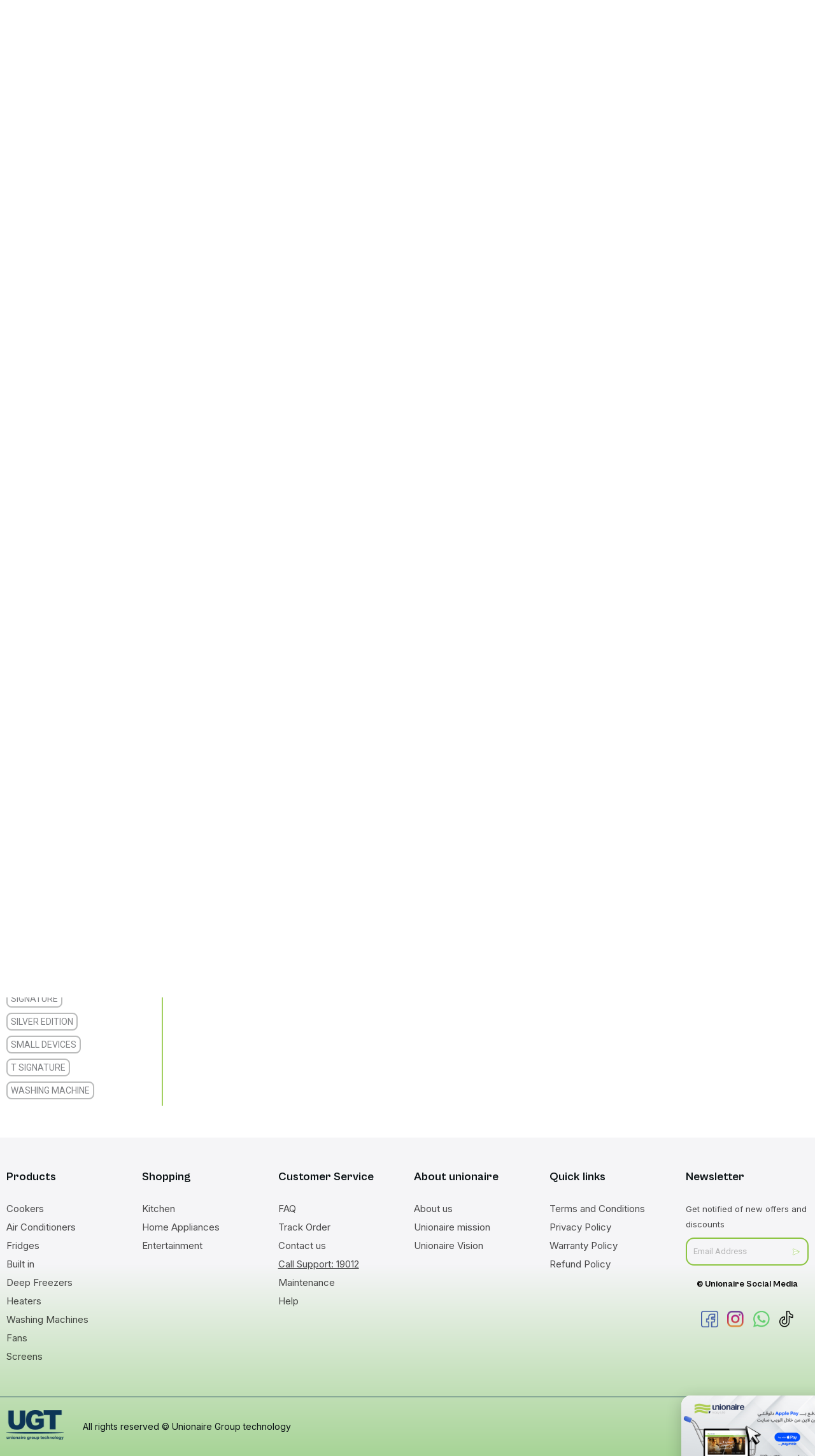

--- FILE ---
content_type: text/html; charset=UTF-8
request_url: https://unionaire.com/capacity/13-kg/
body_size: 80555
content:
<!DOCTYPE html>
<html dir="ltr" lang="en-US" prefix="og: https://ogp.me/ns#">
<head>
<meta charset="UTF-8">
<meta name="viewport" content="width=device-width, initial-scale=1">
	<link rel="profile" href="https://gmpg.org/xfn/11"> 
	<!-- Manifest added by SuperPWA - Progressive Web Apps Plugin For WordPress -->
<link rel="manifest" href="/superpwa-manifest.json">
<meta name="theme-color" content="#179b41">
<meta name="mobile-web-app-capable" content="yes">
<meta name="apple-touch-fullscreen" content="yes">
<meta name="apple-mobile-web-app-title" content="Unionaire">
<meta name="application-name" content="Unionaire">
<meta name="apple-mobile-web-app-capable" content="yes">
<meta name="apple-mobile-web-app-status-bar-style" content="default">
<link rel="apple-touch-icon"  href="https://unionaire.com/wp-content/uploads/2023/05/logo-5.png">
<link rel="apple-touch-icon" sizes="192x192" href="https://unionaire.com/wp-content/uploads/2023/05/logo-5.png">
<link rel="apple-touch-startup-image" media="screen and (device-width: 320px) and (device-height: 568px) and (-webkit-device-pixel-ratio: 2) and (orientation: landscape)" href="https://unionaire.com/wp-content/uploads/superpwa-splashIcons/super_splash_screens/icon_1136x640.png"/>
<link rel="apple-touch-startup-image" media="screen and (device-width: 320px) and (device-height: 568px) and (-webkit-device-pixel-ratio: 2) and (orientation: portrait)" href="https://unionaire.com/wp-content/uploads/superpwa-splashIcons/super_splash_screens/icon_640x1136.png"/>
<link rel="apple-touch-startup-image" media="screen and (device-width: 414px) and (device-height: 896px) and (-webkit-device-pixel-ratio: 3) and (orientation: landscape)" href="https://unionaire.com/wp-content/uploads/superpwa-splashIcons/super_splash_screens/icon_2688x1242.png"/>
<link rel="apple-touch-startup-image" media="screen and (device-width: 414px) and (device-height: 896px) and (-webkit-device-pixel-ratio: 2) and (orientation: landscape)" href="https://unionaire.com/wp-content/uploads/superpwa-splashIcons/super_splash_screens/icon_1792x828.png"/>
<link rel="apple-touch-startup-image" media="screen and (device-width: 375px) and (device-height: 812px) and (-webkit-device-pixel-ratio: 3) and (orientation: portrait)" href="https://unionaire.com/wp-content/uploads/superpwa-splashIcons/super_splash_screens/icon_1125x2436.png"/>
<link rel="apple-touch-startup-image" media="screen and (device-width: 414px) and (device-height: 896px) and (-webkit-device-pixel-ratio: 2) and (orientation: portrait)" href="https://unionaire.com/wp-content/uploads/superpwa-splashIcons/super_splash_screens/icon_828x1792.png"/>
<link rel="apple-touch-startup-image" media="screen and (device-width: 375px) and (device-height: 812px) and (-webkit-device-pixel-ratio: 3) and (orientation: landscape)" href="https://unionaire.com/wp-content/uploads/superpwa-splashIcons/super_splash_screens/icon_2436x1125.png"/>
<link rel="apple-touch-startup-image" media="screen and (device-width: 414px) and (device-height: 736px) and (-webkit-device-pixel-ratio: 3) and (orientation: portrait)" href="https://unionaire.com/wp-content/uploads/superpwa-splashIcons/super_splash_screens/icon_1242x2208.png"/>
<link rel="apple-touch-startup-image" media="screen and (device-width: 414px) and (device-height: 736px) and (-webkit-device-pixel-ratio: 3) and (orientation: landscape)" href="https://unionaire.com/wp-content/uploads/superpwa-splashIcons/super_splash_screens/icon_2208x1242.png"/>
<link rel="apple-touch-startup-image" media="screen and (device-width: 375px) and (device-height: 667px) and (-webkit-device-pixel-ratio: 2) and (orientation: landscape)" href="https://unionaire.com/wp-content/uploads/superpwa-splashIcons/super_splash_screens/icon_1334x750.png"/>
<link rel="apple-touch-startup-image" media="screen and (device-width: 375px) and (device-height: 667px) and (-webkit-device-pixel-ratio: 2) and (orientation: portrait)" href="https://unionaire.com/wp-content/uploads/superpwa-splashIcons/super_splash_screens/icon_750x1334.png"/>
<link rel="apple-touch-startup-image" media="screen and (device-width: 1024px) and (device-height: 1366px) and (-webkit-device-pixel-ratio: 2) and (orientation: landscape)" href="https://unionaire.com/wp-content/uploads/superpwa-splashIcons/super_splash_screens/icon_2732x2048.png"/>
<link rel="apple-touch-startup-image" media="screen and (device-width: 1024px) and (device-height: 1366px) and (-webkit-device-pixel-ratio: 2) and (orientation: portrait)" href="https://unionaire.com/wp-content/uploads/superpwa-splashIcons/super_splash_screens/icon_2048x2732.png"/>
<link rel="apple-touch-startup-image" media="screen and (device-width: 834px) and (device-height: 1194px) and (-webkit-device-pixel-ratio: 2) and (orientation: landscape)" href="https://unionaire.com/wp-content/uploads/superpwa-splashIcons/super_splash_screens/icon_2388x1668.png"/>
<link rel="apple-touch-startup-image" media="screen and (device-width: 834px) and (device-height: 1194px) and (-webkit-device-pixel-ratio: 2) and (orientation: portrait)" href="https://unionaire.com/wp-content/uploads/superpwa-splashIcons/super_splash_screens/icon_1668x2388.png"/>
<link rel="apple-touch-startup-image" media="screen and (device-width: 834px) and (device-height: 1112px) and (-webkit-device-pixel-ratio: 2) and (orientation: landscape)" href="https://unionaire.com/wp-content/uploads/superpwa-splashIcons/super_splash_screens/icon_2224x1668.png"/>
<link rel="apple-touch-startup-image" media="screen and (device-width: 414px) and (device-height: 896px) and (-webkit-device-pixel-ratio: 3) and (orientation: portrait)" href="https://unionaire.com/wp-content/uploads/superpwa-splashIcons/super_splash_screens/icon_1242x2688.png"/>
<link rel="apple-touch-startup-image" media="screen and (device-width: 834px) and (device-height: 1112px) and (-webkit-device-pixel-ratio: 2) and (orientation: portrait)" href="https://unionaire.com/wp-content/uploads/superpwa-splashIcons/super_splash_screens/icon_1668x2224.png"/>
<link rel="apple-touch-startup-image" media="screen and (device-width: 768px) and (device-height: 1024px) and (-webkit-device-pixel-ratio: 2) and (orientation: portrait)" href="https://unionaire.com/wp-content/uploads/superpwa-splashIcons/super_splash_screens/icon_1536x2048.png"/>
<link rel="apple-touch-startup-image" media="screen and (device-width: 768px) and (device-height: 1024px) and (-webkit-device-pixel-ratio: 2) and (orientation: landscape)" href="https://unionaire.com/wp-content/uploads/superpwa-splashIcons/super_splash_screens/icon_2048x1536.png"/>
<link rel="apple-touch-startup-image" media="screen and (device-width: 390px) and (device-height: 844px) and (-webkit-device-pixel-ratio: 3) and (orientation: portrait)" href="https://unionaire.com/wp-content/uploads/superpwa-splashIcons/super_splash_screens/icon_1170x2532.png"/>
<link rel="apple-touch-startup-image" media="screen and (device-width: 844px) and (device-height: 390px) and (-webkit-device-pixel-ratio: 3) and (orientation: landscape)" href="https://unionaire.com/wp-content/uploads/superpwa-splashIcons/super_splash_screens/icon_2532x1170.png"/>
<link rel="apple-touch-startup-image" media="screen and (device-width: 926px) and (device-height: 428px) and (-webkit-device-pixel-ratio: 3) and (orientation: landscape)" href="https://unionaire.com/wp-content/uploads/superpwa-splashIcons/super_splash_screens/icon_2778x1284.png"/>
<link rel="apple-touch-startup-image" media="screen and (device-width: 428px) and (device-height: 926px) and (-webkit-device-pixel-ratio: 3) and (orientation: portrait)" href="https://unionaire.com/wp-content/uploads/superpwa-splashIcons/super_splash_screens/icon_2532x1170.png"/>
<link rel="apple-touch-startup-image" media="screen and (device-width: 852px) and (device-height: 393px) and (-webkit-device-pixel-ratio: 3) and (orientation: landscape)" href="https://unionaire.com/wp-content/uploads/superpwa-splashIcons/super_splash_screens/icon_2556x1179.png"/>
<link rel="apple-touch-startup-image" media="screen and (device-width: 393px) and (device-height: 852px) and (-webkit-device-pixel-ratio: 3) and (orientation: portrait)" href="https://unionaire.com/wp-content/uploads/superpwa-splashIcons/super_splash_screens/icon_1179x2556.png"/>
<link rel="apple-touch-startup-image" media="screen and (device-width: 932px) and (device-height: 430px) and (-webkit-device-pixel-ratio: 3) and (orientation: landscape)" href="https://unionaire.com/wp-content/uploads/superpwa-splashIcons/super_splash_screens/icon_2796x1290.png"/>
<link rel="apple-touch-startup-image" media="screen and (device-width: 430px) and (device-height: 932px) and (-webkit-device-pixel-ratio: 3) and (orientation: portrait)" href="https://unionaire.com/wp-content/uploads/superpwa-splashIcons/super_splash_screens/icon_1290x2796.png"/>
<!-- / SuperPWA.com -->
				<script>document.documentElement.className = document.documentElement.className + ' yes-js js_active js'</script>
			
		<!-- All in One SEO 4.9.3 - aioseo.com -->
	<meta name="robots" content="max-image-preview:large" />
	<link rel="canonical" href="https://unionaire.com/capacity/13-kg/" />
	<meta name="generator" content="All in One SEO (AIOSEO) 4.9.3" />
		<script type="application/ld+json" class="aioseo-schema">
			{"@context":"https:\/\/schema.org","@graph":[{"@type":"BreadcrumbList","@id":"https:\/\/unionaire.com\/capacity\/13-kg\/#breadcrumblist","itemListElement":[{"@type":"ListItem","@id":"https:\/\/unionaire.com#listItem","position":1,"name":"Home","item":"https:\/\/unionaire.com","nextItem":{"@type":"ListItem","@id":"https:\/\/unionaire.com\/shop\/#listItem","name":"Shop"}},{"@type":"ListItem","@id":"https:\/\/unionaire.com\/shop\/#listItem","position":2,"name":"Shop","item":"https:\/\/unionaire.com\/shop\/","nextItem":{"@type":"ListItem","@id":"https:\/\/unionaire.com\/capacity\/13-kg\/#listItem","name":"13 KG"},"previousItem":{"@type":"ListItem","@id":"https:\/\/unionaire.com#listItem","name":"Home"}},{"@type":"ListItem","@id":"https:\/\/unionaire.com\/capacity\/13-kg\/#listItem","position":3,"name":"13 KG","previousItem":{"@type":"ListItem","@id":"https:\/\/unionaire.com\/shop\/#listItem","name":"Shop"}}]},{"@type":"CollectionPage","@id":"https:\/\/unionaire.com\/capacity\/13-kg\/#collectionpage","url":"https:\/\/unionaire.com\/capacity\/13-kg\/","name":"13 KG - Unionaire","inLanguage":"en-US","isPartOf":{"@id":"https:\/\/unionaire.com\/#website"},"breadcrumb":{"@id":"https:\/\/unionaire.com\/capacity\/13-kg\/#breadcrumblist"}},{"@type":"Organization","@id":"https:\/\/unionaire.com\/#organization","name":"Unionaire","description":"Home Appliance","url":"https:\/\/unionaire.com\/","logo":{"@type":"ImageObject","url":"https:\/\/unionaire.com\/wp-content\/uploads\/2025\/11\/New-Project-1.png","@id":"https:\/\/unionaire.com\/capacity\/13-kg\/#organizationLogo","width":141,"height":141},"image":{"@id":"https:\/\/unionaire.com\/capacity\/13-kg\/#organizationLogo"},"sameAs":["https:\/\/www.facebook.com\/UnionaireEgyptofficial","https:\/\/www.instagram.com\/unionaireofficial\/","https:\/\/www.youtube.com\/user\/UnionaireGroup"]},{"@type":"WebSite","@id":"https:\/\/unionaire.com\/#website","url":"https:\/\/unionaire.com\/","name":"Unionaire","description":"Home Appliance","inLanguage":"en-US","publisher":{"@id":"https:\/\/unionaire.com\/#organization"}}]}
		</script>
		<!-- All in One SEO -->


	<!-- This site is optimized with the Yoast SEO plugin v26.7 - https://yoast.com/wordpress/plugins/seo/ -->
	<title>13 KG - Unionaire</title>
	<link rel="canonical" href="https://unionaire.com/capacity/13-kg/" />
	<meta property="og:locale" content="en_US" />
	<meta property="og:type" content="article" />
	<meta property="og:title" content="13 KG Archives - Unionaire" />
	<meta property="og:url" content="https://unionaire.com/capacity/13-kg/" />
	<meta property="og:site_name" content="Unionaire" />
	<meta property="og:image" content="https://unionaire.com/wp-content/uploads/2025/11/New-Project-1.png" />
	<meta property="og:image:width" content="141" />
	<meta property="og:image:height" content="141" />
	<meta property="og:image:type" content="image/png" />
	<meta name="twitter:card" content="summary_large_image" />
	<script type="application/ld+json" class="yoast-schema-graph">{"@context":"https://schema.org","@graph":[{"@type":"CollectionPage","@id":"https://unionaire.com/capacity/13-kg/","url":"https://unionaire.com/capacity/13-kg/","name":"13 KG Archives - Unionaire","isPartOf":{"@id":"https://unionaire.com/ar/#website"},"primaryImageOfPage":{"@id":"https://unionaire.com/capacity/13-kg/#primaryimage"},"image":{"@id":"https://unionaire.com/capacity/13-kg/#primaryimage"},"thumbnailUrl":"https://unionaire.com/wp-content/uploads/2025/09/W1.png","breadcrumb":{"@id":"https://unionaire.com/capacity/13-kg/#breadcrumb"},"inLanguage":"en-US"},{"@type":"ImageObject","inLanguage":"en-US","@id":"https://unionaire.com/capacity/13-kg/#primaryimage","url":"https://unionaire.com/wp-content/uploads/2025/09/W1.png","contentUrl":"https://unionaire.com/wp-content/uploads/2025/09/W1.png","width":500,"height":500},{"@type":"BreadcrumbList","@id":"https://unionaire.com/capacity/13-kg/#breadcrumb","itemListElement":[{"@type":"ListItem","position":1,"name":"Home","item":"https://unionaire.com/"},{"@type":"ListItem","position":2,"name":"13 KG"}]},{"@type":"WebSite","@id":"https://unionaire.com/ar/#website","url":"https://unionaire.com/ar/","name":"Unionaire","description":"Home Appliance","publisher":{"@id":"https://unionaire.com/ar/#organization"},"potentialAction":[{"@type":"SearchAction","target":{"@type":"EntryPoint","urlTemplate":"https://unionaire.com/ar/?s={search_term_string}"},"query-input":{"@type":"PropertyValueSpecification","valueRequired":true,"valueName":"search_term_string"}}],"inLanguage":"en-US"},{"@type":"Organization","@id":"https://unionaire.com/ar/#organization","name":"Unionaire","url":"https://unionaire.com/ar/","logo":{"@type":"ImageObject","inLanguage":"en-US","@id":"https://unionaire.com/ar/#/schema/logo/image/","url":"https://unionaire.com/wp-content/uploads/2025/03/cropped-New-Project-2.png","contentUrl":"https://unionaire.com/wp-content/uploads/2025/03/cropped-New-Project-2.png","width":512,"height":512,"caption":"Unionaire"},"image":{"@id":"https://unionaire.com/ar/#/schema/logo/image/"},"sameAs":["https://www.facebook.com/unionaire"]}]}</script>
	<!-- / Yoast SEO plugin. -->


<script type='application/javascript'  id='pys-version-script'>console.log('PixelYourSite Free version 11.1.5.2');</script>
<link rel='dns-prefetch' href='//www.googletagmanager.com' />
<link rel='dns-prefetch' href='//www.atfawry.com' />
<link rel='dns-prefetch' href='//www.google.com' />
<link rel='dns-prefetch' href='//cdnjs.cloudflare.com' />
<link rel='dns-prefetch' href='//fonts.googleapis.com' />
<link rel='dns-prefetch' href='//use.fontawesome.com' />
<link rel="alternate" type="application/rss+xml" title="Unionaire &raquo; Feed" href="https://unionaire.com/feed/" />
<link rel="alternate" type="application/rss+xml" title="Unionaire &raquo; Comments Feed" href="https://unionaire.com/comments/feed/" />
<link rel="alternate" type="application/rss+xml" title="Unionaire &raquo; 13 KG Capacity Feed" href="https://unionaire.com/capacity/13-kg/feed/" />
		<!-- This site uses the Google Analytics by MonsterInsights plugin v9.11.1 - Using Analytics tracking - https://www.monsterinsights.com/ -->
							<script src="//www.googletagmanager.com/gtag/js?id=G-BDXB393LZL"  data-cfasync="false" data-wpfc-render="false" async></script>
			<script data-cfasync="false" data-wpfc-render="false">
				var mi_version = '9.11.1';
				var mi_track_user = true;
				var mi_no_track_reason = '';
								var MonsterInsightsDefaultLocations = {"page_location":"https:\/\/unionaire.com\/capacity\/13-kg\/"};
								if ( typeof MonsterInsightsPrivacyGuardFilter === 'function' ) {
					var MonsterInsightsLocations = (typeof MonsterInsightsExcludeQuery === 'object') ? MonsterInsightsPrivacyGuardFilter( MonsterInsightsExcludeQuery ) : MonsterInsightsPrivacyGuardFilter( MonsterInsightsDefaultLocations );
				} else {
					var MonsterInsightsLocations = (typeof MonsterInsightsExcludeQuery === 'object') ? MonsterInsightsExcludeQuery : MonsterInsightsDefaultLocations;
				}

								var disableStrs = [
										'ga-disable-G-BDXB393LZL',
									];

				/* Function to detect opted out users */
				function __gtagTrackerIsOptedOut() {
					for (var index = 0; index < disableStrs.length; index++) {
						if (document.cookie.indexOf(disableStrs[index] + '=true') > -1) {
							return true;
						}
					}

					return false;
				}

				/* Disable tracking if the opt-out cookie exists. */
				if (__gtagTrackerIsOptedOut()) {
					for (var index = 0; index < disableStrs.length; index++) {
						window[disableStrs[index]] = true;
					}
				}

				/* Opt-out function */
				function __gtagTrackerOptout() {
					for (var index = 0; index < disableStrs.length; index++) {
						document.cookie = disableStrs[index] + '=true; expires=Thu, 31 Dec 2099 23:59:59 UTC; path=/';
						window[disableStrs[index]] = true;
					}
				}

				if ('undefined' === typeof gaOptout) {
					function gaOptout() {
						__gtagTrackerOptout();
					}
				}
								window.dataLayer = window.dataLayer || [];

				window.MonsterInsightsDualTracker = {
					helpers: {},
					trackers: {},
				};
				if (mi_track_user) {
					function __gtagDataLayer() {
						dataLayer.push(arguments);
					}

					function __gtagTracker(type, name, parameters) {
						if (!parameters) {
							parameters = {};
						}

						if (parameters.send_to) {
							__gtagDataLayer.apply(null, arguments);
							return;
						}

						if (type === 'event') {
														parameters.send_to = monsterinsights_frontend.v4_id;
							var hookName = name;
							if (typeof parameters['event_category'] !== 'undefined') {
								hookName = parameters['event_category'] + ':' + name;
							}

							if (typeof MonsterInsightsDualTracker.trackers[hookName] !== 'undefined') {
								MonsterInsightsDualTracker.trackers[hookName](parameters);
							} else {
								__gtagDataLayer('event', name, parameters);
							}
							
						} else {
							__gtagDataLayer.apply(null, arguments);
						}
					}

					__gtagTracker('js', new Date());
					__gtagTracker('set', {
						'developer_id.dZGIzZG': true,
											});
					if ( MonsterInsightsLocations.page_location ) {
						__gtagTracker('set', MonsterInsightsLocations);
					}
										__gtagTracker('config', 'G-BDXB393LZL', {"forceSSL":"true","link_attribution":"true"} );
										window.gtag = __gtagTracker;										(function () {
						/* https://developers.google.com/analytics/devguides/collection/analyticsjs/ */
						/* ga and __gaTracker compatibility shim. */
						var noopfn = function () {
							return null;
						};
						var newtracker = function () {
							return new Tracker();
						};
						var Tracker = function () {
							return null;
						};
						var p = Tracker.prototype;
						p.get = noopfn;
						p.set = noopfn;
						p.send = function () {
							var args = Array.prototype.slice.call(arguments);
							args.unshift('send');
							__gaTracker.apply(null, args);
						};
						var __gaTracker = function () {
							var len = arguments.length;
							if (len === 0) {
								return;
							}
							var f = arguments[len - 1];
							if (typeof f !== 'object' || f === null || typeof f.hitCallback !== 'function') {
								if ('send' === arguments[0]) {
									var hitConverted, hitObject = false, action;
									if ('event' === arguments[1]) {
										if ('undefined' !== typeof arguments[3]) {
											hitObject = {
												'eventAction': arguments[3],
												'eventCategory': arguments[2],
												'eventLabel': arguments[4],
												'value': arguments[5] ? arguments[5] : 1,
											}
										}
									}
									if ('pageview' === arguments[1]) {
										if ('undefined' !== typeof arguments[2]) {
											hitObject = {
												'eventAction': 'page_view',
												'page_path': arguments[2],
											}
										}
									}
									if (typeof arguments[2] === 'object') {
										hitObject = arguments[2];
									}
									if (typeof arguments[5] === 'object') {
										Object.assign(hitObject, arguments[5]);
									}
									if ('undefined' !== typeof arguments[1].hitType) {
										hitObject = arguments[1];
										if ('pageview' === hitObject.hitType) {
											hitObject.eventAction = 'page_view';
										}
									}
									if (hitObject) {
										action = 'timing' === arguments[1].hitType ? 'timing_complete' : hitObject.eventAction;
										hitConverted = mapArgs(hitObject);
										__gtagTracker('event', action, hitConverted);
									}
								}
								return;
							}

							function mapArgs(args) {
								var arg, hit = {};
								var gaMap = {
									'eventCategory': 'event_category',
									'eventAction': 'event_action',
									'eventLabel': 'event_label',
									'eventValue': 'event_value',
									'nonInteraction': 'non_interaction',
									'timingCategory': 'event_category',
									'timingVar': 'name',
									'timingValue': 'value',
									'timingLabel': 'event_label',
									'page': 'page_path',
									'location': 'page_location',
									'title': 'page_title',
									'referrer' : 'page_referrer',
								};
								for (arg in args) {
																		if (!(!args.hasOwnProperty(arg) || !gaMap.hasOwnProperty(arg))) {
										hit[gaMap[arg]] = args[arg];
									} else {
										hit[arg] = args[arg];
									}
								}
								return hit;
							}

							try {
								f.hitCallback();
							} catch (ex) {
							}
						};
						__gaTracker.create = newtracker;
						__gaTracker.getByName = newtracker;
						__gaTracker.getAll = function () {
							return [];
						};
						__gaTracker.remove = noopfn;
						__gaTracker.loaded = true;
						window['__gaTracker'] = __gaTracker;
					})();
									} else {
										console.log("");
					(function () {
						function __gtagTracker() {
							return null;
						}

						window['__gtagTracker'] = __gtagTracker;
						window['gtag'] = __gtagTracker;
					})();
									}
			</script>
							<!-- / Google Analytics by MonsterInsights -->
		<style id='wp-img-auto-sizes-contain-inline-css'>
img:is([sizes=auto i],[sizes^="auto," i]){contain-intrinsic-size:3000px 1500px}
/*# sourceURL=wp-img-auto-sizes-contain-inline-css */
</style>
<link rel='stylesheet' id='swiper-css' href='https://unionaire.com/wp-content/plugins/elementor/assets/lib/swiper/v8/css/swiper.min.css?ver=8.4.5' media='all' />
<link rel='stylesheet' id='e-swiper-css' href='https://unionaire.com/wp-content/plugins/elementor/assets/css/conditionals/e-swiper.min.css?ver=3.34.1' media='all' />
<link rel='stylesheet' id='astra-theme-css-css' href='https://unionaire.com/wp-content/themes/astra/assets/css/minified/main.min.css?ver=4.12.0' media='all' />
<style id='astra-theme-css-inline-css'>
.ast-no-sidebar .entry-content .alignfull {margin-left: calc( -50vw + 50%);margin-right: calc( -50vw + 50%);max-width: 100vw;width: 100vw;}.ast-no-sidebar .entry-content .alignwide {margin-left: calc(-41vw + 50%);margin-right: calc(-41vw + 50%);max-width: unset;width: unset;}.ast-no-sidebar .entry-content .alignfull .alignfull,.ast-no-sidebar .entry-content .alignfull .alignwide,.ast-no-sidebar .entry-content .alignwide .alignfull,.ast-no-sidebar .entry-content .alignwide .alignwide,.ast-no-sidebar .entry-content .wp-block-column .alignfull,.ast-no-sidebar .entry-content .wp-block-column .alignwide{width: 100%;margin-left: auto;margin-right: auto;}.wp-block-gallery,.blocks-gallery-grid {margin: 0;}.wp-block-separator {max-width: 100px;}.wp-block-separator.is-style-wide,.wp-block-separator.is-style-dots {max-width: none;}.entry-content .has-2-columns .wp-block-column:first-child {padding-right: 10px;}.entry-content .has-2-columns .wp-block-column:last-child {padding-left: 10px;}@media (max-width: 782px) {.entry-content .wp-block-columns .wp-block-column {flex-basis: 100%;}.entry-content .has-2-columns .wp-block-column:first-child {padding-right: 0;}.entry-content .has-2-columns .wp-block-column:last-child {padding-left: 0;}}body .entry-content .wp-block-latest-posts {margin-left: 0;}body .entry-content .wp-block-latest-posts li {list-style: none;}.ast-no-sidebar .ast-container .entry-content .wp-block-latest-posts {margin-left: 0;}.ast-header-break-point .entry-content .alignwide {margin-left: auto;margin-right: auto;}.entry-content .blocks-gallery-item img {margin-bottom: auto;}.wp-block-pullquote {border-top: 4px solid #555d66;border-bottom: 4px solid #555d66;color: #40464d;}:root{--ast-post-nav-space:0;--ast-container-default-xlg-padding:6.67em;--ast-container-default-lg-padding:5.67em;--ast-container-default-slg-padding:4.34em;--ast-container-default-md-padding:3.34em;--ast-container-default-sm-padding:6.67em;--ast-container-default-xs-padding:2.4em;--ast-container-default-xxs-padding:1.4em;--ast-code-block-background:#EEEEEE;--ast-comment-inputs-background:#FAFAFA;--ast-normal-container-width:1200px;--ast-narrow-container-width:750px;--ast-blog-title-font-weight:normal;--ast-blog-meta-weight:inherit;--ast-global-color-primary:var(--ast-global-color-5);--ast-global-color-secondary:var(--ast-global-color-4);--ast-global-color-alternate-background:var(--ast-global-color-7);--ast-global-color-subtle-background:var(--ast-global-color-6);--ast-bg-style-guide:var( --ast-global-color-secondary,--ast-global-color-5 );--ast-shadow-style-guide:0px 0px 4px 0 #00000057;--ast-global-dark-bg-style:#fff;--ast-global-dark-lfs:#fbfbfb;--ast-widget-bg-color:#fafafa;--ast-wc-container-head-bg-color:#fbfbfb;--ast-title-layout-bg:#eeeeee;--ast-search-border-color:#e7e7e7;--ast-lifter-hover-bg:#e6e6e6;--ast-gallery-block-color:#000;--srfm-color-input-label:var(--ast-global-color-2);}html{font-size:93.75%;}a,.page-title{color:#162b54;}a:hover,a:focus{color:#a3d062;}body,button,input,select,textarea,.ast-button,.ast-custom-button{font-family:'Roboto',sans-serif;font-weight:400;font-size:15px;font-size:1rem;line-height:var(--ast-body-line-height,1.65em);}blockquote{color:var(--ast-global-color-3);}h1,h2,h3,h4,h5,h6,.entry-content :where(h1,h2,h3,h4,h5,h6),.site-title,.site-title a{font-weight:600;}.ast-site-identity .site-title a{color:var(--ast-global-color-2);}.site-title{font-size:77px;font-size:5.1333333333333rem;display:none;}header .custom-logo-link img{max-width:600px;width:600px;}.astra-logo-svg{width:600px;}.site-header .site-description{font-size:15px;font-size:1rem;display:none;}.entry-title{font-size:26px;font-size:1.7333333333333rem;}.archive .ast-article-post .ast-article-inner,.blog .ast-article-post .ast-article-inner,.archive .ast-article-post .ast-article-inner:hover,.blog .ast-article-post .ast-article-inner:hover{overflow:hidden;}h1,.entry-content :where(h1){font-size:40px;font-size:2.6666666666667rem;font-weight:600;line-height:1.4em;}h2,.entry-content :where(h2){font-size:32px;font-size:2.1333333333333rem;font-weight:600;line-height:1.3em;}h3,.entry-content :where(h3){font-size:26px;font-size:1.7333333333333rem;font-weight:600;line-height:1.3em;}h4,.entry-content :where(h4){font-size:24px;font-size:1.6rem;line-height:1.2em;font-weight:600;}h5,.entry-content :where(h5){font-size:20px;font-size:1.3333333333333rem;line-height:1.2em;font-weight:600;}h6,.entry-content :where(h6){font-size:16px;font-size:1.0666666666667rem;line-height:1.25em;font-weight:600;}::selection{background-color:#a3d062;color:#000000;}body,h1,h2,h3,h4,h5,h6,.entry-title a,.entry-content :where(h1,h2,h3,h4,h5,h6){color:var(--ast-global-color-3);}.tagcloud a:hover,.tagcloud a:focus,.tagcloud a.current-item{color:#ffffff;border-color:#162b54;background-color:#162b54;}input:focus,input[type="text"]:focus,input[type="email"]:focus,input[type="url"]:focus,input[type="password"]:focus,input[type="reset"]:focus,input[type="search"]:focus,textarea:focus{border-color:#162b54;}input[type="radio"]:checked,input[type=reset],input[type="checkbox"]:checked,input[type="checkbox"]:hover:checked,input[type="checkbox"]:focus:checked,input[type=range]::-webkit-slider-thumb{border-color:#162b54;background-color:#162b54;box-shadow:none;}.site-footer a:hover + .post-count,.site-footer a:focus + .post-count{background:#162b54;border-color:#162b54;}.single .nav-links .nav-previous,.single .nav-links .nav-next{color:#162b54;}.entry-meta,.entry-meta *{line-height:1.45;color:#162b54;}.entry-meta a:not(.ast-button):hover,.entry-meta a:not(.ast-button):hover *,.entry-meta a:not(.ast-button):focus,.entry-meta a:not(.ast-button):focus *,.page-links > .page-link,.page-links .page-link:hover,.post-navigation a:hover{color:#a3d062;}#cat option,.secondary .calendar_wrap thead a,.secondary .calendar_wrap thead a:visited{color:#162b54;}.secondary .calendar_wrap #today,.ast-progress-val span{background:#162b54;}.secondary a:hover + .post-count,.secondary a:focus + .post-count{background:#162b54;border-color:#162b54;}.calendar_wrap #today > a{color:#ffffff;}.page-links .page-link,.single .post-navigation a{color:#162b54;}.ast-search-menu-icon .search-form button.search-submit{padding:0 4px;}.ast-search-menu-icon form.search-form{padding-right:0;}.ast-search-menu-icon.slide-search input.search-field{width:0;}.ast-header-search .ast-search-menu-icon.ast-dropdown-active .search-form,.ast-header-search .ast-search-menu-icon.ast-dropdown-active .search-field:focus{transition:all 0.2s;}.search-form input.search-field:focus{outline:none;}.ast-archive-title{color:#162b54;}.widget-title,.widget .wp-block-heading{font-size:21px;font-size:1.4rem;color:#162b54;}.ast-search-menu-icon.slide-search a:focus-visible:focus-visible,.astra-search-icon:focus-visible,#close:focus-visible,a:focus-visible,.ast-menu-toggle:focus-visible,.site .skip-link:focus-visible,.wp-block-loginout input:focus-visible,.wp-block-search.wp-block-search__button-inside .wp-block-search__inside-wrapper,.ast-header-navigation-arrow:focus-visible,.woocommerce .wc-proceed-to-checkout > .checkout-button:focus-visible,.woocommerce .woocommerce-MyAccount-navigation ul li a:focus-visible,.ast-orders-table__row .ast-orders-table__cell:focus-visible,.woocommerce .woocommerce-order-details .order-again > .button:focus-visible,.woocommerce .woocommerce-message a.button.wc-forward:focus-visible,.woocommerce #minus_qty:focus-visible,.woocommerce #plus_qty:focus-visible,a#ast-apply-coupon:focus-visible,.woocommerce .woocommerce-info a:focus-visible,.woocommerce .astra-shop-summary-wrap a:focus-visible,.woocommerce a.wc-forward:focus-visible,#ast-apply-coupon:focus-visible,.woocommerce-js .woocommerce-mini-cart-item a.remove:focus-visible,#close:focus-visible,.button.search-submit:focus-visible,#search_submit:focus,.normal-search:focus-visible,.ast-header-account-wrap:focus-visible,.woocommerce .ast-on-card-button.ast-quick-view-trigger:focus,.astra-cart-drawer-close:focus,.ast-single-variation:focus,.ast-woocommerce-product-gallery__image:focus,.ast-button:focus,.woocommerce-product-gallery--with-images [data-controls="prev"]:focus-visible,.woocommerce-product-gallery--with-images [data-controls="next"]:focus-visible,.ast-builder-button-wrap:has(.ast-custom-button-link:focus),.ast-builder-button-wrap .ast-custom-button-link:focus{outline-style:dotted;outline-color:inherit;outline-width:thin;}input:focus,input[type="text"]:focus,input[type="email"]:focus,input[type="url"]:focus,input[type="password"]:focus,input[type="reset"]:focus,input[type="search"]:focus,input[type="number"]:focus,textarea:focus,.wp-block-search__input:focus,[data-section="section-header-mobile-trigger"] .ast-button-wrap .ast-mobile-menu-trigger-minimal:focus,.ast-mobile-popup-drawer.active .menu-toggle-close:focus,.woocommerce-ordering select.orderby:focus,#ast-scroll-top:focus,#coupon_code:focus,.woocommerce-page #comment:focus,.woocommerce #reviews #respond input#submit:focus,.woocommerce a.add_to_cart_button:focus,.woocommerce .button.single_add_to_cart_button:focus,.woocommerce .woocommerce-cart-form button:focus,.woocommerce .woocommerce-cart-form__cart-item .quantity .qty:focus,.woocommerce .woocommerce-billing-fields .woocommerce-billing-fields__field-wrapper .woocommerce-input-wrapper > .input-text:focus,.woocommerce #order_comments:focus,.woocommerce #place_order:focus,.woocommerce .woocommerce-address-fields .woocommerce-address-fields__field-wrapper .woocommerce-input-wrapper > .input-text:focus,.woocommerce .woocommerce-MyAccount-content form button:focus,.woocommerce .woocommerce-MyAccount-content .woocommerce-EditAccountForm .woocommerce-form-row .woocommerce-Input.input-text:focus,.woocommerce .ast-woocommerce-container .woocommerce-pagination ul.page-numbers li a:focus,body #content .woocommerce form .form-row .select2-container--default .select2-selection--single:focus,#ast-coupon-code:focus,.woocommerce.woocommerce-js .quantity input[type=number]:focus,.woocommerce-js .woocommerce-mini-cart-item .quantity input[type=number]:focus,.woocommerce p#ast-coupon-trigger:focus{border-style:dotted;border-color:inherit;border-width:thin;}input{outline:none;}.woocommerce-js input[type=text]:focus,.woocommerce-js input[type=email]:focus,.woocommerce-js textarea:focus,input[type=number]:focus,.comments-area textarea#comment:focus,.comments-area textarea#comment:active,.comments-area .ast-comment-formwrap input[type="text"]:focus,.comments-area .ast-comment-formwrap input[type="text"]:active{outline-style:unset;outline-color:inherit;outline-width:thin;}.ast-logo-title-inline .site-logo-img{padding-right:1em;}.site-logo-img img{ transition:all 0.2s linear;}body .ast-oembed-container *{position:absolute;top:0;width:100%;height:100%;left:0;}body .wp-block-embed-pocket-casts .ast-oembed-container *{position:unset;}.ast-single-post-featured-section + article {margin-top: 2em;}.site-content .ast-single-post-featured-section img {width: 100%;overflow: hidden;object-fit: cover;}.site > .ast-single-related-posts-container {margin-top: 0;}@media (min-width: 922px) {.ast-desktop .ast-container--narrow {max-width: var(--ast-narrow-container-width);margin: 0 auto;}}.ast-page-builder-template .hentry {margin: 0;}.ast-page-builder-template .site-content > .ast-container {max-width: 100%;padding: 0;}.ast-page-builder-template .site .site-content #primary {padding: 0;margin: 0;}.ast-page-builder-template .no-results {text-align: center;margin: 4em auto;}.ast-page-builder-template .ast-pagination {padding: 2em;}.ast-page-builder-template .entry-header.ast-no-title.ast-no-thumbnail {margin-top: 0;}.ast-page-builder-template .entry-header.ast-header-without-markup {margin-top: 0;margin-bottom: 0;}.ast-page-builder-template .entry-header.ast-no-title.ast-no-meta {margin-bottom: 0;}.ast-page-builder-template.single .post-navigation {padding-bottom: 2em;}.ast-page-builder-template.single-post .site-content > .ast-container {max-width: 100%;}.ast-page-builder-template .entry-header {margin-top: 4em;margin-left: auto;margin-right: auto;padding-left: 20px;padding-right: 20px;}.single.ast-page-builder-template .entry-header {padding-left: 20px;padding-right: 20px;}.ast-page-builder-template .ast-archive-description {margin: 4em auto 0;padding-left: 20px;padding-right: 20px;}@media (max-width:921.9px){#ast-desktop-header{display:none;}}@media (min-width:922px){#ast-mobile-header{display:none;}}.wp-block-buttons.aligncenter{justify-content:center;}@media (min-width:1200px){.wp-block-group .has-background{padding:20px;}}@media (min-width:1200px){.wp-block-cover-image.alignwide .wp-block-cover__inner-container,.wp-block-cover.alignwide .wp-block-cover__inner-container,.wp-block-cover-image.alignfull .wp-block-cover__inner-container,.wp-block-cover.alignfull .wp-block-cover__inner-container{width:100%;}}.wp-block-columns{margin-bottom:unset;}.wp-block-image.size-full{margin:2rem 0;}.wp-block-separator.has-background{padding:0;}.wp-block-gallery{margin-bottom:1.6em;}.wp-block-group{padding-top:4em;padding-bottom:4em;}.wp-block-group__inner-container .wp-block-columns:last-child,.wp-block-group__inner-container :last-child,.wp-block-table table{margin-bottom:0;}.blocks-gallery-grid{width:100%;}.wp-block-navigation-link__content{padding:5px 0;}.wp-block-group .wp-block-group .has-text-align-center,.wp-block-group .wp-block-column .has-text-align-center{max-width:100%;}.has-text-align-center{margin:0 auto;}@media (max-width:1200px){.wp-block-group{padding:3em;}.wp-block-group .wp-block-group{padding:1.5em;}.wp-block-columns,.wp-block-column{margin:1rem 0;}}@media (min-width:921px){.wp-block-columns .wp-block-group{padding:2em;}}@media (max-width:544px){.wp-block-cover-image .wp-block-cover__inner-container,.wp-block-cover .wp-block-cover__inner-container{width:unset;}.wp-block-cover,.wp-block-cover-image{padding:2em 0;}.wp-block-group,.wp-block-cover{padding:2em;}.wp-block-media-text__media img,.wp-block-media-text__media video{width:unset;max-width:100%;}.wp-block-media-text.has-background .wp-block-media-text__content{padding:1em;}}.wp-block-image.aligncenter{margin-left:auto;margin-right:auto;}.wp-block-table.aligncenter{margin-left:auto;margin-right:auto;}@media (min-width:544px){.entry-content .wp-block-media-text.has-media-on-the-right .wp-block-media-text__content{padding:0 8% 0 0;}.entry-content .wp-block-media-text .wp-block-media-text__content{padding:0 0 0 8%;}.ast-plain-container .site-content .entry-content .has-custom-content-position.is-position-bottom-left > *,.ast-plain-container .site-content .entry-content .has-custom-content-position.is-position-bottom-right > *,.ast-plain-container .site-content .entry-content .has-custom-content-position.is-position-top-left > *,.ast-plain-container .site-content .entry-content .has-custom-content-position.is-position-top-right > *,.ast-plain-container .site-content .entry-content .has-custom-content-position.is-position-center-right > *,.ast-plain-container .site-content .entry-content .has-custom-content-position.is-position-center-left > *{margin:0;}}@media (max-width:544px){.entry-content .wp-block-media-text .wp-block-media-text__content{padding:8% 0;}.wp-block-media-text .wp-block-media-text__media img{width:auto;max-width:100%;}}.wp-block-button.is-style-outline .wp-block-button__link{border-color:#a3d062;}div.wp-block-button.is-style-outline > .wp-block-button__link:not(.has-text-color),div.wp-block-button.wp-block-button__link.is-style-outline:not(.has-text-color){color:#a3d062;}.wp-block-button.is-style-outline .wp-block-button__link:hover,.wp-block-buttons .wp-block-button.is-style-outline .wp-block-button__link:focus,.wp-block-buttons .wp-block-button.is-style-outline > .wp-block-button__link:not(.has-text-color):hover,.wp-block-buttons .wp-block-button.wp-block-button__link.is-style-outline:not(.has-text-color):hover{color:#000000;background-color:#a3d062;border-color:#a3d062;}.post-page-numbers.current .page-link,.ast-pagination .page-numbers.current{color:#000000;border-color:#a3d062;background-color:#a3d062;}@media (min-width:544px){.entry-content > .alignleft{margin-right:20px;}.entry-content > .alignright{margin-left:20px;}}.wp-block-button.is-style-outline .wp-block-button__link.wp-element-button,.ast-outline-button{border-color:#a3d062;font-family:inherit;font-weight:inherit;line-height:1em;}.wp-block-buttons .wp-block-button.is-style-outline > .wp-block-button__link:not(.has-text-color),.wp-block-buttons .wp-block-button.wp-block-button__link.is-style-outline:not(.has-text-color),.ast-outline-button{color:#a3d062;}.wp-block-button.is-style-outline .wp-block-button__link:hover,.wp-block-buttons .wp-block-button.is-style-outline .wp-block-button__link:focus,.wp-block-buttons .wp-block-button.is-style-outline > .wp-block-button__link:not(.has-text-color):hover,.wp-block-buttons .wp-block-button.wp-block-button__link.is-style-outline:not(.has-text-color):hover,.ast-outline-button:hover,.ast-outline-button:focus,.wp-block-uagb-buttons-child .uagb-buttons-repeater.ast-outline-button:hover,.wp-block-uagb-buttons-child .uagb-buttons-repeater.ast-outline-button:focus{color:#000000;background-color:#a3d062;border-color:#a3d062;}.wp-block-button .wp-block-button__link.wp-element-button.is-style-outline:not(.has-background),.wp-block-button.is-style-outline>.wp-block-button__link.wp-element-button:not(.has-background),.ast-outline-button{background-color:transparent;}.entry-content[data-ast-blocks-layout] > figure{margin-bottom:1em;}h1.widget-title{font-weight:600;}h2.widget-title{font-weight:600;}h3.widget-title{font-weight:600;}.elementor-widget-container .elementor-loop-container .e-loop-item[data-elementor-type="loop-item"]{width:100%;}.review-rating{display:flex;align-items:center;order:2;}@media (max-width:921px){.ast-left-sidebar #content > .ast-container{display:flex;flex-direction:column-reverse;width:100%;}.ast-separate-container .ast-article-post,.ast-separate-container .ast-article-single{padding:1.5em 2.14em;}.ast-author-box img.avatar{margin:20px 0 0 0;}}@media (min-width:922px){.ast-separate-container.ast-right-sidebar #primary,.ast-separate-container.ast-left-sidebar #primary{border:0;}.search-no-results.ast-separate-container #primary{margin-bottom:4em;}}.elementor-widget-button .elementor-button{border-style:solid;text-decoration:none;border-top-width:0;border-right-width:0;border-left-width:0;border-bottom-width:0;}body .elementor-button.elementor-size-sm,body .elementor-button.elementor-size-xs,body .elementor-button.elementor-size-md,body .elementor-button.elementor-size-lg,body .elementor-button.elementor-size-xl,body .elementor-button{padding-top:15px;padding-right:30px;padding-bottom:15px;padding-left:30px;}@media (max-width:921px){.elementor-widget-button .elementor-button.elementor-size-sm,.elementor-widget-button .elementor-button.elementor-size-xs,.elementor-widget-button .elementor-button.elementor-size-md,.elementor-widget-button .elementor-button.elementor-size-lg,.elementor-widget-button .elementor-button.elementor-size-xl,.elementor-widget-button .elementor-button{padding-top:14px;padding-right:28px;padding-bottom:14px;padding-left:28px;}}@media (max-width:544px){.elementor-widget-button .elementor-button.elementor-size-sm,.elementor-widget-button .elementor-button.elementor-size-xs,.elementor-widget-button .elementor-button.elementor-size-md,.elementor-widget-button .elementor-button.elementor-size-lg,.elementor-widget-button .elementor-button.elementor-size-xl,.elementor-widget-button .elementor-button{padding-top:12px;padding-right:24px;padding-bottom:12px;padding-left:24px;}}.elementor-widget-button .elementor-button{border-color:#a3d062;background-color:#a3d062;}.elementor-widget-button .elementor-button:hover,.elementor-widget-button .elementor-button:focus{color:#000000;background-color:#a3d062;border-color:#a3d062;}.wp-block-button .wp-block-button__link ,.elementor-widget-button .elementor-button,.elementor-widget-button .elementor-button:visited{color:#000000;}.elementor-widget-button .elementor-button{line-height:1em;}.wp-block-button .wp-block-button__link:hover,.wp-block-button .wp-block-button__link:focus{color:#000000;background-color:#a3d062;border-color:#a3d062;}.elementor-widget-heading h1.elementor-heading-title{line-height:1.4em;}.elementor-widget-heading h2.elementor-heading-title{line-height:1.3em;}.elementor-widget-heading h3.elementor-heading-title{line-height:1.3em;}.elementor-widget-heading h4.elementor-heading-title{line-height:1.2em;}.elementor-widget-heading h5.elementor-heading-title{line-height:1.2em;}.elementor-widget-heading h6.elementor-heading-title{line-height:1.25em;}.wp-block-button .wp-block-button__link{border-color:#a3d062;background-color:#a3d062;color:#000000;font-family:inherit;font-weight:inherit;line-height:1em;padding-top:15px;padding-right:30px;padding-bottom:15px;padding-left:30px;}@media (max-width:921px){.wp-block-button .wp-block-button__link{padding-top:14px;padding-right:28px;padding-bottom:14px;padding-left:28px;}}@media (max-width:544px){.wp-block-button .wp-block-button__link{padding-top:12px;padding-right:24px;padding-bottom:12px;padding-left:24px;}}.menu-toggle,button,.ast-button,.ast-custom-button,.button,input#submit,input[type="button"],input[type="submit"],input[type="reset"],form[CLASS*="wp-block-search__"].wp-block-search .wp-block-search__inside-wrapper .wp-block-search__button,body .wp-block-file .wp-block-file__button{border-style:solid;border-top-width:0;border-right-width:0;border-left-width:0;border-bottom-width:0;color:#000000;border-color:#a3d062;background-color:#a3d062;padding-top:15px;padding-right:30px;padding-bottom:15px;padding-left:30px;font-family:inherit;font-weight:inherit;line-height:1em;}button:focus,.menu-toggle:hover,button:hover,.ast-button:hover,.ast-custom-button:hover .button:hover,.ast-custom-button:hover ,input[type=reset]:hover,input[type=reset]:focus,input#submit:hover,input#submit:focus,input[type="button"]:hover,input[type="button"]:focus,input[type="submit"]:hover,input[type="submit"]:focus,form[CLASS*="wp-block-search__"].wp-block-search .wp-block-search__inside-wrapper .wp-block-search__button:hover,form[CLASS*="wp-block-search__"].wp-block-search .wp-block-search__inside-wrapper .wp-block-search__button:focus,body .wp-block-file .wp-block-file__button:hover,body .wp-block-file .wp-block-file__button:focus{color:#000000;background-color:#a3d062;border-color:#a3d062;}@media (max-width:921px){.menu-toggle,button,.ast-button,.ast-custom-button,.button,input#submit,input[type="button"],input[type="submit"],input[type="reset"],form[CLASS*="wp-block-search__"].wp-block-search .wp-block-search__inside-wrapper .wp-block-search__button,body .wp-block-file .wp-block-file__button{padding-top:14px;padding-right:28px;padding-bottom:14px;padding-left:28px;}}@media (max-width:544px){.menu-toggle,button,.ast-button,.ast-custom-button,.button,input#submit,input[type="button"],input[type="submit"],input[type="reset"],form[CLASS*="wp-block-search__"].wp-block-search .wp-block-search__inside-wrapper .wp-block-search__button,body .wp-block-file .wp-block-file__button{padding-top:12px;padding-right:24px;padding-bottom:12px;padding-left:24px;}}@media (max-width:921px){.ast-mobile-header-stack .main-header-bar .ast-search-menu-icon{display:inline-block;}.ast-header-break-point.ast-header-custom-item-outside .ast-mobile-header-stack .main-header-bar .ast-search-icon{margin:0;}.ast-comment-avatar-wrap img{max-width:2.5em;}.ast-comment-meta{padding:0 1.8888em 1.3333em;}.ast-separate-container .ast-comment-list li.depth-1{padding:1.5em 2.14em;}.ast-separate-container .comment-respond{padding:2em 2.14em;}}@media (min-width:544px){.ast-container{max-width:100%;}}@media (max-width:544px){.ast-separate-container .ast-article-post,.ast-separate-container .ast-article-single,.ast-separate-container .comments-title,.ast-separate-container .ast-archive-description{padding:1.5em 1em;}.ast-separate-container #content .ast-container{padding-left:0.54em;padding-right:0.54em;}.ast-separate-container .ast-comment-list .bypostauthor{padding:.5em;}.ast-search-menu-icon.ast-dropdown-active .search-field{width:170px;}} #ast-mobile-header .ast-site-header-cart-li a{pointer-events:none;}.ast-separate-container{background-color:var(--ast-global-color-6);background-image:none;}.entry-content > .wp-block-group,.entry-content > .wp-block-media-text,.entry-content > .wp-block-cover,.entry-content > .wp-block-columns{max-width:58em;width:calc(100% - 4em);margin-left:auto;margin-right:auto;}.entry-content [class*="__inner-container"] > .alignfull{max-width:100%;margin-left:0;margin-right:0;}.entry-content [class*="__inner-container"] > *:not(.alignwide):not(.alignfull):not(.alignleft):not(.alignright){margin-left:auto;margin-right:auto;}.entry-content [class*="__inner-container"] > *:not(.alignwide):not(p):not(.alignfull):not(.alignleft):not(.alignright):not(.is-style-wide):not(iframe){max-width:50rem;width:100%;}@media (min-width:921px){.entry-content > .wp-block-group.alignwide.has-background,.entry-content > .wp-block-group.alignfull.has-background,.entry-content > .wp-block-cover.alignwide,.entry-content > .wp-block-cover.alignfull,.entry-content > .wp-block-columns.has-background.alignwide,.entry-content > .wp-block-columns.has-background.alignfull{margin-top:0;margin-bottom:0;padding:6em 4em;}.entry-content > .wp-block-columns.has-background{margin-bottom:0;}}@media (min-width:1200px){.entry-content .alignfull p{max-width:1200px;}.entry-content .alignfull{max-width:100%;width:100%;}.ast-page-builder-template .entry-content .alignwide,.entry-content [class*="__inner-container"] > .alignwide{max-width:1200px;margin-left:0;margin-right:0;}.entry-content .alignfull [class*="__inner-container"] > .alignwide{max-width:80rem;}}@media (min-width:545px){.site-main .entry-content > .alignwide{margin:0 auto;}.wp-block-group.has-background,.entry-content > .wp-block-cover,.entry-content > .wp-block-columns.has-background{padding:4em;margin-top:0;margin-bottom:0;}.entry-content .wp-block-media-text.alignfull .wp-block-media-text__content,.entry-content .wp-block-media-text.has-background .wp-block-media-text__content{padding:0 8%;}}@media (max-width:921px){.site-title{display:block;}.site-header .site-description{display:none;}h1,.entry-content :where(h1){font-size:30px;}h2,.entry-content :where(h2){font-size:25px;}h3,.entry-content :where(h3){font-size:20px;}.astra-logo-svg{width:476px;}header .custom-logo-link img,.ast-header-break-point .site-logo-img .custom-mobile-logo-link img{max-width:476px;width:476px;}}@media (max-width:544px){.site-title{display:block;}.site-header .site-description{display:none;}h1,.entry-content :where(h1){font-size:30px;}h2,.entry-content :where(h2){font-size:25px;}h3,.entry-content :where(h3){font-size:20px;}}@media (max-width:921px){html{font-size:85.5%;}}@media (max-width:544px){html{font-size:85.5%;}}@media (min-width:922px){.ast-container{max-width:1240px;}}@media (min-width:922px){.site-content .ast-container{display:flex;}}@media (max-width:921px){.site-content .ast-container{flex-direction:column;}}.ast-blog-layout-classic-grid .ast-article-inner{box-shadow:0px 6px 15px -2px rgba(16,24,40,0.05);}.ast-separate-container .ast-blog-layout-classic-grid .ast-article-inner,.ast-plain-container .ast-blog-layout-classic-grid .ast-article-inner{height:100%;}.ast-blog-layout-6-grid .ast-blog-featured-section:before { content: ""; }.cat-links.badge a,.tags-links.badge a {padding: 4px 8px;border-radius: 3px;font-weight: 400;}.cat-links.underline a,.tags-links.underline a{text-decoration: underline;}@media (min-width:922px){.main-header-menu .sub-menu .menu-item.ast-left-align-sub-menu:hover > .sub-menu,.main-header-menu .sub-menu .menu-item.ast-left-align-sub-menu.focus > .sub-menu{margin-left:-0px;}}.site .comments-area{padding-bottom:3em;}.wp-block-search {margin-bottom: 20px;}.wp-block-site-tagline {margin-top: 20px;}form.wp-block-search .wp-block-search__input,.wp-block-search.wp-block-search__button-inside .wp-block-search__inside-wrapper {border-color: #eaeaea;background: #fafafa;}.wp-block-search.wp-block-search__button-inside .wp-block-search__inside-wrapper .wp-block-search__input:focus,.wp-block-loginout input:focus {outline: thin dotted;}.wp-block-loginout input:focus {border-color: transparent;} form.wp-block-search .wp-block-search__inside-wrapper .wp-block-search__input {padding: 12px;}form.wp-block-search .wp-block-search__button svg {fill: currentColor;width: 20px;height: 20px;}.wp-block-loginout p label {display: block;}.wp-block-loginout p:not(.login-remember):not(.login-submit) input {width: 100%;}.wp-block-loginout .login-remember input {width: 1.1rem;height: 1.1rem;margin: 0 5px 4px 0;vertical-align: middle;}.wp-block-file {display: flex;align-items: center;flex-wrap: wrap;justify-content: space-between;}.wp-block-pullquote {border: none;}.wp-block-pullquote blockquote::before {content: "\201D";font-family: "Helvetica",sans-serif;display: flex;transform: rotate( 180deg );font-size: 6rem;font-style: normal;line-height: 1;font-weight: bold;align-items: center;justify-content: center;}.has-text-align-right > blockquote::before {justify-content: flex-start;}.has-text-align-left > blockquote::before {justify-content: flex-end;}figure.wp-block-pullquote.is-style-solid-color blockquote {max-width: 100%;text-align: inherit;}blockquote {padding: 0 1.2em 1.2em;}.wp-block-button__link {border: 2px solid currentColor;}body .wp-block-file .wp-block-file__button {text-decoration: none;}ul.wp-block-categories-list.wp-block-categories,ul.wp-block-archives-list.wp-block-archives {list-style-type: none;}ul,ol {margin-left: 20px;}figure.alignright figcaption {text-align: right;}:root .has-ast-global-color-0-color{color:var(--ast-global-color-0);}:root .has-ast-global-color-0-background-color{background-color:var(--ast-global-color-0);}:root .wp-block-button .has-ast-global-color-0-color{color:var(--ast-global-color-0);}:root .wp-block-button .has-ast-global-color-0-background-color{background-color:var(--ast-global-color-0);}:root .has-ast-global-color-1-color{color:var(--ast-global-color-1);}:root .has-ast-global-color-1-background-color{background-color:var(--ast-global-color-1);}:root .wp-block-button .has-ast-global-color-1-color{color:var(--ast-global-color-1);}:root .wp-block-button .has-ast-global-color-1-background-color{background-color:var(--ast-global-color-1);}:root .has-ast-global-color-2-color{color:var(--ast-global-color-2);}:root .has-ast-global-color-2-background-color{background-color:var(--ast-global-color-2);}:root .wp-block-button .has-ast-global-color-2-color{color:var(--ast-global-color-2);}:root .wp-block-button .has-ast-global-color-2-background-color{background-color:var(--ast-global-color-2);}:root .has-ast-global-color-3-color{color:var(--ast-global-color-3);}:root .has-ast-global-color-3-background-color{background-color:var(--ast-global-color-3);}:root .wp-block-button .has-ast-global-color-3-color{color:var(--ast-global-color-3);}:root .wp-block-button .has-ast-global-color-3-background-color{background-color:var(--ast-global-color-3);}:root .has-ast-global-color-4-color{color:var(--ast-global-color-4);}:root .has-ast-global-color-4-background-color{background-color:var(--ast-global-color-4);}:root .wp-block-button .has-ast-global-color-4-color{color:var(--ast-global-color-4);}:root .wp-block-button .has-ast-global-color-4-background-color{background-color:var(--ast-global-color-4);}:root .has-ast-global-color-5-color{color:var(--ast-global-color-5);}:root .has-ast-global-color-5-background-color{background-color:var(--ast-global-color-5);}:root .wp-block-button .has-ast-global-color-5-color{color:var(--ast-global-color-5);}:root .wp-block-button .has-ast-global-color-5-background-color{background-color:var(--ast-global-color-5);}:root .has-ast-global-color-6-color{color:var(--ast-global-color-6);}:root .has-ast-global-color-6-background-color{background-color:var(--ast-global-color-6);}:root .wp-block-button .has-ast-global-color-6-color{color:var(--ast-global-color-6);}:root .wp-block-button .has-ast-global-color-6-background-color{background-color:var(--ast-global-color-6);}:root .has-ast-global-color-7-color{color:var(--ast-global-color-7);}:root .has-ast-global-color-7-background-color{background-color:var(--ast-global-color-7);}:root .wp-block-button .has-ast-global-color-7-color{color:var(--ast-global-color-7);}:root .wp-block-button .has-ast-global-color-7-background-color{background-color:var(--ast-global-color-7);}:root .has-ast-global-color-8-color{color:var(--ast-global-color-8);}:root .has-ast-global-color-8-background-color{background-color:var(--ast-global-color-8);}:root .wp-block-button .has-ast-global-color-8-color{color:var(--ast-global-color-8);}:root .wp-block-button .has-ast-global-color-8-background-color{background-color:var(--ast-global-color-8);}:root{--ast-global-color-0:#a3d062;--ast-global-color-1:#162b54;--ast-global-color-2:#3a3a3a;--ast-global-color-3:#000000;--ast-global-color-4:#dd0000;--ast-global-color-5:#FFFFFF;--ast-global-color-6:#F2F5F7;--ast-global-color-7:#17d653;--ast-global-color-8:#000000;}:root {--ast-border-color : #dddddd;}.ast-breadcrumbs .trail-browse,.ast-breadcrumbs .trail-items,.ast-breadcrumbs .trail-items li{display:inline-block;margin:0;padding:0;border:none;background:inherit;text-indent:0;text-decoration:none;}.ast-breadcrumbs .trail-browse{font-size:inherit;font-style:inherit;font-weight:inherit;color:inherit;}.ast-breadcrumbs .trail-items{list-style:none;}.trail-items li::after{padding:0 0.3em;content:"\00bb";}.trail-items li:last-of-type::after{display:none;}.trail-items li::after{content:"\002F";}.ast-breadcrumbs-wrapper{text-align:left;}.ast-default-menu-enable.ast-main-header-nav-open.ast-header-break-point .main-header-bar.ast-header-breadcrumb,.ast-main-header-nav-open .main-header-bar.ast-header-breadcrumb{padding-top:1em;padding-bottom:1em;}.ast-header-break-point .main-header-bar.ast-header-breadcrumb{border-bottom-width:1px;border-bottom-color:#eaeaea;border-bottom-style:solid;}.ast-breadcrumbs-wrapper{line-height:1.4;}.ast-breadcrumbs-wrapper .rank-math-breadcrumb p{margin-bottom:0px;}.ast-breadcrumbs-wrapper{display:block;width:100%;}h1,h2,h3,h4,h5,h6,.entry-content :where(h1,h2,h3,h4,h5,h6){color:#162b54;}.entry-title a{color:#162b54;}@media (max-width:921px){.ast-builder-grid-row-container.ast-builder-grid-row-tablet-3-firstrow .ast-builder-grid-row > *:first-child,.ast-builder-grid-row-container.ast-builder-grid-row-tablet-3-lastrow .ast-builder-grid-row > *:last-child{grid-column:1 / -1;}}@media (max-width:544px){.ast-builder-grid-row-container.ast-builder-grid-row-mobile-3-firstrow .ast-builder-grid-row > *:first-child,.ast-builder-grid-row-container.ast-builder-grid-row-mobile-3-lastrow .ast-builder-grid-row > *:last-child{grid-column:1 / -1;}}.ast-builder-layout-element[data-section="title_tagline"]{display:flex;}@media (max-width:921px){.ast-header-break-point .ast-builder-layout-element[data-section="title_tagline"]{display:flex;}}@media (max-width:544px){.ast-header-break-point .ast-builder-layout-element[data-section="title_tagline"]{display:flex;}}.ast-builder-menu-1{font-family:inherit;font-weight:inherit;}.ast-builder-menu-1 .sub-menu,.ast-builder-menu-1 .inline-on-mobile .sub-menu{border-top-width:2px;border-bottom-width:0px;border-right-width:0px;border-left-width:0px;border-color:#a3d062;border-style:solid;}.ast-builder-menu-1 .sub-menu .sub-menu{top:-2px;}.ast-builder-menu-1 .main-header-menu > .menu-item > .sub-menu,.ast-builder-menu-1 .main-header-menu > .menu-item > .astra-full-megamenu-wrapper{margin-top:0px;}.ast-desktop .ast-builder-menu-1 .main-header-menu > .menu-item > .sub-menu:before,.ast-desktop .ast-builder-menu-1 .main-header-menu > .menu-item > .astra-full-megamenu-wrapper:before{height:calc( 0px + 2px + 5px );}.ast-desktop .ast-builder-menu-1 .menu-item .sub-menu .menu-link{border-style:none;}@media (max-width:921px){.ast-header-break-point .ast-builder-menu-1 .menu-item.menu-item-has-children > .ast-menu-toggle{top:0;}.ast-builder-menu-1 .inline-on-mobile .menu-item.menu-item-has-children > .ast-menu-toggle{right:-15px;}.ast-builder-menu-1 .menu-item-has-children > .menu-link:after{content:unset;}.ast-builder-menu-1 .main-header-menu > .menu-item > .sub-menu,.ast-builder-menu-1 .main-header-menu > .menu-item > .astra-full-megamenu-wrapper{margin-top:0;}}@media (max-width:544px){.ast-header-break-point .ast-builder-menu-1 .menu-item.menu-item-has-children > .ast-menu-toggle{top:0;}.ast-builder-menu-1 .main-header-menu > .menu-item > .sub-menu,.ast-builder-menu-1 .main-header-menu > .menu-item > .astra-full-megamenu-wrapper{margin-top:0;}}.ast-builder-menu-1{display:flex;}@media (max-width:921px){.ast-header-break-point .ast-builder-menu-1{display:flex;}}@media (max-width:544px){.ast-header-break-point .ast-builder-menu-1{display:flex;}}.site-below-footer-wrap{padding-top:20px;padding-bottom:20px;}.site-below-footer-wrap[data-section="section-below-footer-builder"]{background-color:#eeeeee;background-image:none;min-height:80px;border-style:solid;border-width:0px;border-top-width:1px;border-top-color:var(--ast-global-color-subtle-background,--ast-global-color-6);}.site-below-footer-wrap[data-section="section-below-footer-builder"] .ast-builder-grid-row{max-width:1200px;min-height:80px;margin-left:auto;margin-right:auto;}.site-below-footer-wrap[data-section="section-below-footer-builder"] .ast-builder-grid-row,.site-below-footer-wrap[data-section="section-below-footer-builder"] .site-footer-section{align-items:flex-end;}.site-below-footer-wrap[data-section="section-below-footer-builder"].ast-footer-row-inline .site-footer-section{display:flex;margin-bottom:0;}.ast-builder-grid-row-full .ast-builder-grid-row{grid-template-columns:1fr;}@media (max-width:921px){.site-below-footer-wrap[data-section="section-below-footer-builder"].ast-footer-row-tablet-inline .site-footer-section{display:flex;margin-bottom:0;}.site-below-footer-wrap[data-section="section-below-footer-builder"].ast-footer-row-tablet-stack .site-footer-section{display:block;margin-bottom:10px;}.ast-builder-grid-row-container.ast-builder-grid-row-tablet-full .ast-builder-grid-row{grid-template-columns:1fr;}}@media (max-width:544px){.site-below-footer-wrap[data-section="section-below-footer-builder"].ast-footer-row-mobile-inline .site-footer-section{display:flex;margin-bottom:0;}.site-below-footer-wrap[data-section="section-below-footer-builder"].ast-footer-row-mobile-stack .site-footer-section{display:block;margin-bottom:10px;}.ast-builder-grid-row-container.ast-builder-grid-row-mobile-full .ast-builder-grid-row{grid-template-columns:1fr;}}.site-below-footer-wrap[data-section="section-below-footer-builder"]{display:grid;}@media (max-width:921px){.ast-header-break-point .site-below-footer-wrap[data-section="section-below-footer-builder"]{display:grid;}}@media (max-width:544px){.ast-header-break-point .site-below-footer-wrap[data-section="section-below-footer-builder"]{display:grid;}}.ast-footer-copyright{text-align:center;}.ast-footer-copyright.site-footer-focus-item {color:var(--ast-global-color-3);}@media (max-width:921px){.ast-footer-copyright{text-align:center;}}@media (max-width:544px){.ast-footer-copyright{text-align:center;}}.ast-footer-copyright.ast-builder-layout-element{display:flex;}@media (max-width:921px){.ast-header-break-point .ast-footer-copyright.ast-builder-layout-element{display:flex;}}@media (max-width:544px){.ast-header-break-point .ast-footer-copyright.ast-builder-layout-element{display:flex;}}.footer-widget-area.widget-area.site-footer-focus-item{width:auto;}.ast-footer-row-inline .footer-widget-area.widget-area.site-footer-focus-item{width:100%;}.elementor-posts-container [CLASS*="ast-width-"]{width:100%;}.elementor-template-full-width .ast-container{display:block;}.elementor-screen-only,.screen-reader-text,.screen-reader-text span,.ui-helper-hidden-accessible{top:0 !important;}@media (max-width:544px){.elementor-element .elementor-wc-products .woocommerce[class*="columns-"] ul.products li.product{width:auto;margin:0;}.elementor-element .woocommerce .woocommerce-result-count{float:none;}}.ast-header-break-point .main-header-bar{border-bottom-width:1px;}@media (min-width:922px){.main-header-bar{border-bottom-width:1px;}}.main-header-menu .menu-item, #astra-footer-menu .menu-item, .main-header-bar .ast-masthead-custom-menu-items{-js-display:flex;display:flex;-webkit-box-pack:center;-webkit-justify-content:center;-moz-box-pack:center;-ms-flex-pack:center;justify-content:center;-webkit-box-orient:vertical;-webkit-box-direction:normal;-webkit-flex-direction:column;-moz-box-orient:vertical;-moz-box-direction:normal;-ms-flex-direction:column;flex-direction:column;}.main-header-menu > .menu-item > .menu-link, #astra-footer-menu > .menu-item > .menu-link{height:100%;-webkit-box-align:center;-webkit-align-items:center;-moz-box-align:center;-ms-flex-align:center;align-items:center;-js-display:flex;display:flex;}.ast-header-break-point .main-navigation ul .menu-item .menu-link .icon-arrow:first-of-type svg{top:.2em;margin-top:0px;margin-left:0px;width:.65em;transform:translate(0, -2px) rotateZ(270deg);}.ast-mobile-popup-content .ast-submenu-expanded > .ast-menu-toggle{transform:rotateX(180deg);overflow-y:auto;}@media (min-width:922px){.ast-builder-menu .main-navigation > ul > li:last-child a{margin-right:0;}}.ast-separate-container .ast-article-inner{background-color:transparent;background-image:none;}.ast-separate-container .ast-article-post{background-color:var(--ast-global-color-5);background-image:none;}@media (max-width:921px){.ast-separate-container .ast-article-post{background-color:var(--ast-global-color-5);background-image:none;}}@media (max-width:544px){.ast-separate-container .ast-article-post{background-color:var(--ast-global-color-5);background-image:none;}}.ast-separate-container .ast-article-single:not(.ast-related-post), .woocommerce.ast-separate-container .ast-woocommerce-container, .ast-separate-container .error-404, .ast-separate-container .no-results, .single.ast-separate-container  .ast-author-meta, .ast-separate-container .related-posts-title-wrapper, .ast-separate-container .comments-count-wrapper, .ast-box-layout.ast-plain-container .site-content, .ast-padded-layout.ast-plain-container .site-content, .ast-separate-container .ast-archive-description, .ast-separate-container .comments-area .comment-respond, .ast-separate-container .comments-area .ast-comment-list li, .ast-separate-container .comments-area .comments-title{background-color:var(--ast-global-color-5);background-image:none;}@media (max-width:921px){.ast-separate-container .ast-article-single:not(.ast-related-post), .woocommerce.ast-separate-container .ast-woocommerce-container, .ast-separate-container .error-404, .ast-separate-container .no-results, .single.ast-separate-container  .ast-author-meta, .ast-separate-container .related-posts-title-wrapper, .ast-separate-container .comments-count-wrapper, .ast-box-layout.ast-plain-container .site-content, .ast-padded-layout.ast-plain-container .site-content, .ast-separate-container .ast-archive-description{background-color:var(--ast-global-color-5);background-image:none;}}@media (max-width:544px){.ast-separate-container .ast-article-single:not(.ast-related-post), .woocommerce.ast-separate-container .ast-woocommerce-container, .ast-separate-container .error-404, .ast-separate-container .no-results, .single.ast-separate-container  .ast-author-meta, .ast-separate-container .related-posts-title-wrapper, .ast-separate-container .comments-count-wrapper, .ast-box-layout.ast-plain-container .site-content, .ast-padded-layout.ast-plain-container .site-content, .ast-separate-container .ast-archive-description{background-color:var(--ast-global-color-5);background-image:none;}}.ast-separate-container.ast-two-container #secondary .widget{background-color:var(--ast-global-color-5);background-image:none;}@media (max-width:921px){.ast-separate-container.ast-two-container #secondary .widget{background-color:var(--ast-global-color-5);background-image:none;}}@media (max-width:544px){.ast-separate-container.ast-two-container #secondary .widget{background-color:var(--ast-global-color-5);background-image:none;}}.ast-plain-container, .ast-page-builder-template{background-color:var(--ast-global-color-5);background-image:none;}@media (max-width:921px){.ast-plain-container, .ast-page-builder-template{background-color:var(--ast-global-color-5);background-image:none;}}@media (max-width:544px){.ast-plain-container, .ast-page-builder-template{background-color:var(--ast-global-color-5);background-image:none;}}.ast-mobile-header-content > *,.ast-desktop-header-content > * {padding: 10px 0;height: auto;}.ast-mobile-header-content > *:first-child,.ast-desktop-header-content > *:first-child {padding-top: 10px;}.ast-mobile-header-content > .ast-builder-menu,.ast-desktop-header-content > .ast-builder-menu {padding-top: 0;}.ast-mobile-header-content > *:last-child,.ast-desktop-header-content > *:last-child {padding-bottom: 0;}.ast-mobile-header-content .ast-search-menu-icon.ast-inline-search label,.ast-desktop-header-content .ast-search-menu-icon.ast-inline-search label {width: 100%;}.ast-desktop-header-content .main-header-bar-navigation .ast-submenu-expanded > .ast-menu-toggle::before {transform: rotateX(180deg);}#ast-desktop-header .ast-desktop-header-content,.ast-mobile-header-content .ast-search-icon,.ast-desktop-header-content .ast-search-icon,.ast-mobile-header-wrap .ast-mobile-header-content,.ast-main-header-nav-open.ast-popup-nav-open .ast-mobile-header-wrap .ast-mobile-header-content,.ast-main-header-nav-open.ast-popup-nav-open .ast-desktop-header-content {display: none;}.ast-main-header-nav-open.ast-header-break-point #ast-desktop-header .ast-desktop-header-content,.ast-main-header-nav-open.ast-header-break-point .ast-mobile-header-wrap .ast-mobile-header-content {display: block;}.ast-desktop .ast-desktop-header-content .astra-menu-animation-slide-up > .menu-item > .sub-menu,.ast-desktop .ast-desktop-header-content .astra-menu-animation-slide-up > .menu-item .menu-item > .sub-menu,.ast-desktop .ast-desktop-header-content .astra-menu-animation-slide-down > .menu-item > .sub-menu,.ast-desktop .ast-desktop-header-content .astra-menu-animation-slide-down > .menu-item .menu-item > .sub-menu,.ast-desktop .ast-desktop-header-content .astra-menu-animation-fade > .menu-item > .sub-menu,.ast-desktop .ast-desktop-header-content .astra-menu-animation-fade > .menu-item .menu-item > .sub-menu {opacity: 1;visibility: visible;}.ast-hfb-header.ast-default-menu-enable.ast-header-break-point .ast-mobile-header-wrap .ast-mobile-header-content .main-header-bar-navigation {width: unset;margin: unset;}.ast-mobile-header-content.content-align-flex-end .main-header-bar-navigation .menu-item-has-children > .ast-menu-toggle,.ast-desktop-header-content.content-align-flex-end .main-header-bar-navigation .menu-item-has-children > .ast-menu-toggle {left: calc( 20px - 0.907em);right: auto;}.ast-mobile-header-content .ast-search-menu-icon,.ast-mobile-header-content .ast-search-menu-icon.slide-search,.ast-desktop-header-content .ast-search-menu-icon,.ast-desktop-header-content .ast-search-menu-icon.slide-search {width: 100%;position: relative;display: block;right: auto;transform: none;}.ast-mobile-header-content .ast-search-menu-icon.slide-search .search-form,.ast-mobile-header-content .ast-search-menu-icon .search-form,.ast-desktop-header-content .ast-search-menu-icon.slide-search .search-form,.ast-desktop-header-content .ast-search-menu-icon .search-form {right: 0;visibility: visible;opacity: 1;position: relative;top: auto;transform: none;padding: 0;display: block;overflow: hidden;}.ast-mobile-header-content .ast-search-menu-icon.ast-inline-search .search-field,.ast-mobile-header-content .ast-search-menu-icon .search-field,.ast-desktop-header-content .ast-search-menu-icon.ast-inline-search .search-field,.ast-desktop-header-content .ast-search-menu-icon .search-field {width: 100%;padding-right: 5.5em;}.ast-mobile-header-content .ast-search-menu-icon .search-submit,.ast-desktop-header-content .ast-search-menu-icon .search-submit {display: block;position: absolute;height: 100%;top: 0;right: 0;padding: 0 1em;border-radius: 0;}.ast-hfb-header.ast-default-menu-enable.ast-header-break-point .ast-mobile-header-wrap .ast-mobile-header-content .main-header-bar-navigation ul .sub-menu .menu-link {padding-left: 30px;}.ast-hfb-header.ast-default-menu-enable.ast-header-break-point .ast-mobile-header-wrap .ast-mobile-header-content .main-header-bar-navigation .sub-menu .menu-item .menu-item .menu-link {padding-left: 40px;}.ast-mobile-popup-drawer.active .ast-mobile-popup-inner{background-color:#ffffff;;}.ast-mobile-header-wrap .ast-mobile-header-content, .ast-desktop-header-content{background-color:#ffffff;;}.ast-mobile-popup-content > *, .ast-mobile-header-content > *, .ast-desktop-popup-content > *, .ast-desktop-header-content > *{padding-top:0px;padding-bottom:0px;}.content-align-flex-start .ast-builder-layout-element{justify-content:flex-start;}.content-align-flex-start .main-header-menu{text-align:left;}.ast-mobile-popup-drawer.active .menu-toggle-close{color:#3a3a3a;}.ast-mobile-header-wrap .ast-primary-header-bar,.ast-primary-header-bar .site-primary-header-wrap{min-height:70px;}.ast-desktop .ast-primary-header-bar .main-header-menu > .menu-item{line-height:70px;}.ast-header-break-point #masthead .ast-mobile-header-wrap .ast-primary-header-bar,.ast-header-break-point #masthead .ast-mobile-header-wrap .ast-below-header-bar,.ast-header-break-point #masthead .ast-mobile-header-wrap .ast-above-header-bar{padding-left:20px;padding-right:20px;}.ast-header-break-point .ast-primary-header-bar{border-bottom-width:1px;border-bottom-color:var( --ast-global-color-subtle-background,--ast-global-color-7 );border-bottom-style:solid;}@media (min-width:922px){.ast-primary-header-bar{border-bottom-width:1px;border-bottom-color:var( --ast-global-color-subtle-background,--ast-global-color-7 );border-bottom-style:solid;}}.ast-primary-header-bar{background-color:#ffffff;background-image:none;}.ast-primary-header-bar{display:block;}@media (max-width:921px){.ast-header-break-point .ast-primary-header-bar{display:grid;}}@media (max-width:544px){.ast-header-break-point .ast-primary-header-bar{display:grid;}}[data-section="section-header-mobile-trigger"] .ast-button-wrap .ast-mobile-menu-trigger-minimal{color:#a3d062;border:none;background:transparent;}[data-section="section-header-mobile-trigger"] .ast-button-wrap .mobile-menu-toggle-icon .ast-mobile-svg{width:20px;height:20px;fill:#a3d062;}[data-section="section-header-mobile-trigger"] .ast-button-wrap .mobile-menu-wrap .mobile-menu{color:#a3d062;}.ast-builder-menu-mobile .main-navigation .menu-item.menu-item-has-children > .ast-menu-toggle{top:0;}.ast-builder-menu-mobile .main-navigation .menu-item-has-children > .menu-link:after{content:unset;}.ast-hfb-header .ast-builder-menu-mobile .main-header-menu, .ast-hfb-header .ast-builder-menu-mobile .main-navigation .menu-item .menu-link, .ast-hfb-header .ast-builder-menu-mobile .main-navigation .menu-item .sub-menu .menu-link{border-style:none;}.ast-builder-menu-mobile .main-navigation .menu-item.menu-item-has-children > .ast-menu-toggle{top:0;}@media (max-width:921px){.ast-builder-menu-mobile .main-navigation .menu-item.menu-item-has-children > .ast-menu-toggle{top:0;}.ast-builder-menu-mobile .main-navigation .menu-item-has-children > .menu-link:after{content:unset;}}@media (max-width:544px){.ast-builder-menu-mobile .main-navigation .menu-item.menu-item-has-children > .ast-menu-toggle{top:0;}}.ast-builder-menu-mobile .main-navigation{display:block;}@media (max-width:921px){.ast-header-break-point .ast-builder-menu-mobile .main-navigation{display:block;}}@media (max-width:544px){.ast-header-break-point .ast-builder-menu-mobile .main-navigation{display:block;}}:root{--e-global-color-astglobalcolor0:#a3d062;--e-global-color-astglobalcolor1:#162b54;--e-global-color-astglobalcolor2:#3a3a3a;--e-global-color-astglobalcolor3:#000000;--e-global-color-astglobalcolor4:#dd0000;--e-global-color-astglobalcolor5:#FFFFFF;--e-global-color-astglobalcolor6:#F2F5F7;--e-global-color-astglobalcolor7:#17d653;--e-global-color-astglobalcolor8:#000000;}
/*# sourceURL=astra-theme-css-inline-css */
</style>
<link rel='stylesheet' id='astra-google-fonts-css' href='https://fonts.googleapis.com/css?family=Roboto%3A400%2C100%2C100i%2C300%2C300i%2Ci%2C500%2C500i%2C700%2C700i%2C900%2C900i&#038;display=fallback&#038;ver=4.12.0' media='all' />
<link rel='stylesheet' id='yith_woocompare_page-css' href='https://unionaire.com/wp-content/plugins/yith-woocommerce-compare-premium/assets/css/style.css?ver=2.36.0' media='all' />
<style id='yith_woocompare_page-inline-css'>

				#yith-woocompare-cat-nav h3 {
                    color: #333333;
                }
                #yith-woocompare-cat-nav li a {
                    color: #777777;
                }
                #yith-woocompare-cat-nav li a:hover, #yith-woocompare-cat-nav li .active {
                    color: #333333;
                }
                table.compare-list .remove a {
                    color: #777777;
                }
                table.compare-list .remove a:hover {
                    color: #333333;
                }
                a.button.yith_woocompare_clear, table.compare-list .product_info .button, table.compare-list .add-to-cart .button, table.compare-list .added_to_cart {
                    color: #ffffff;
                    background-color: #b2b2b2;
                }
               	a.button.yith_woocompare_clear:hover, table.compare-list .product_info .button:hover, table.compare-list .add-to-cart .button:hover, table.compare-list .added_to_cart:hover {
                    color: #ffffff;
                    background-color: #303030;
                }
                table.compare-list .rating .star-rating {
                    color: #303030;
                }
                #yith-woocompare-related .yith-woocompare-related-title {
                    color: #333333;
                }
                #yith-woocompare-related .related-products .button {
                    color: #ffffff;
                    background-color: #b2b2b2;
                }
                #yith-woocompare-related .related-products .button:hover {
                    color: #ffffff;
                    background-color: #303030;
                }
                #yith-woocompare-share h3 {
                    color: #333333;
                }
                table.compare-list tr.different, table.compare-list tr.different th {
                	background-color: #e4e4e4 !important;
                }
/*# sourceURL=yith_woocompare_page-inline-css */
</style>
<link rel='stylesheet' id='jquery-fixedheadertable-style-css' href='https://unionaire.com/wp-content/plugins/yith-woocommerce-compare-premium/assets/css/jquery.dataTables.css?ver=1.10.18' media='all' />
<style id='wp-emoji-styles-inline-css'>

	img.wp-smiley, img.emoji {
		display: inline !important;
		border: none !important;
		box-shadow: none !important;
		height: 1em !important;
		width: 1em !important;
		margin: 0 0.07em !important;
		vertical-align: -0.1em !important;
		background: none !important;
		padding: 0 !important;
	}
/*# sourceURL=wp-emoji-styles-inline-css */
</style>
<link rel='stylesheet' id='wp-block-library-css' href='https://unionaire.com/wp-includes/css/dist/block-library/style.min.css?ver=6.9' media='all' />
<link rel='stylesheet' id='aioseo/css/src/vue/standalone/blocks/table-of-contents/global.scss-css' href='https://unionaire.com/wp-content/plugins/all-in-one-seo-pack/dist/Lite/assets/css/table-of-contents/global.e90f6d47.css?ver=4.9.3' media='all' />
<style id='pdfp-pdfposter-style-inline-css'>
.wp-block-pdfp-pdf-poster{overflow:hidden}.pdfp_wrapper .pdf{position:relative}.pdfp_wrapper.pdfp_popup_enabled .iframe_wrapper{display:none}.pdfp_wrapper.pdfp_popup_enabled .iframe_wrapper:fullscreen{display:block}.pdfp_wrapper .iframe_wrapper{height:100%;width:100%}.pdfp_wrapper .iframe_wrapper:fullscreen iframe{height:100vh!important}.pdfp_wrapper .iframe_wrapper iframe{width:100%}.pdfp_wrapper .iframe_wrapper .close{background:#fff;border:1px solid #ddd;border-radius:3px;color:#222;cursor:pointer;display:none;font-family:sans-serif;font-size:36px;line-height:100%;padding:0 7px;position:absolute;right:12px;top:35px;z-index:9999}.pdfp_wrapper .iframe_wrapper:fullscreen .close{display:block}.pdfp_wrapper .pdfp_fullscreen_close{display:none}.pdfp_wrapper.pdfp_fullscreen_opened .pdfp_fullscreen_close{align-items:center;background:#fff;border-radius:3px;color:#222;cursor:pointer;display:flex;font-size:35px;height:30px;justify-content:center;overflow:hidden;padding-bottom:4px;position:fixed;right:20px;top:20px;width:32px}.pdfp_wrapper.pdfp_fullscreen_opened .pdfp_fullscreen_overlay{background:#2229;height:100%;left:0;position:fixed;top:0;width:100%}.pdfp_wrapper.pdfp_fullscreen_opened .iframe_wrapper{display:block;height:90vh;left:50%;max-width:95%;position:fixed;top:50%;transform:translate(-50%,-50%);width:900px;z-index:99999999999}.pdfp_wrapper iframe{border:none;outline:none}.pdfp-adobe-viewer{border:1px solid #ddd;border-radius:3px;cursor:pointer;outline:none;text-decoration:none}.pdfp_download{margin-right:15px}.cta_wrapper{display:flex;gap:10px;margin-bottom:10px;text-align:left}.cta_wrapper a{text-decoration:none!important}.cta_wrapper button{cursor:pointer}.pdfp_wrapper p{margin:10px 0;text-align:center}.popout-disabled{height:50px;position:absolute;right:12px;top:12px;width:50px}.pdfp_wrapper iframe{max-width:100%}.ViewSDK_hideOverflow[data-align=center]{margin-left:auto;margin-right:auto}.ViewSDK_hideOverflow[data-align=left]{margin-right:auto}.ViewSDK_hideOverflow[data-align=right]{margin-left:auto}@media screen and (max-width:768px){.pdfp_wrapper iframe{height:calc(100vw + 120px)}}@media screen and (max-width:576px){.cta_wrapper .pdfp_download{margin-bottom:10px;margin-right:0}.cta_wrapper .pdfp_download button{margin-right:0!important}.cta_wrapper{align-items:center;display:flex;flex-direction:column}}
.pdfp_wrapper .pdf{position:relative}.pdfp_wrapper .iframe_wrapper{height:100%;width:100%}.pdfp_wrapper .iframe_wrapper:fullscreen iframe{height:100vh!important}.pdfp_wrapper .iframe_wrapper iframe{width:100%}.pdfp_wrapper .iframe_wrapper .close{background:#fff;border:1px solid #ddd;border-radius:3px;color:#222;cursor:pointer;display:none;font-family:sans-serif;font-size:36px;line-height:100%;padding:0 7px;position:absolute;right:12px;top:35px;z-index:9999}.pdfp_wrapper .iframe_wrapper:fullscreen .close{display:block}.pdfp-adobe-viewer{border:1px solid #ddd;border-radius:3px;cursor:pointer;outline:none;text-decoration:none}.pdfp_download{margin-right:15px}.cta_wrapper{margin-bottom:10px}.pdfp_wrapper p{margin:10px 0;text-align:center}.popout-disabled{height:50px;position:absolute;right:12px;top:12px;width:50px}@media screen and (max-width:768px){.pdfp_wrapper iframe{height:calc(100vw + 120px)}}.ViewSDK_hideOverflow[data-align=center]{margin-left:auto;margin-right:auto}.ViewSDK_hideOverflow[data-align=left]{margin-right:auto}.ViewSDK_hideOverflow[data-align=right]{margin-left:auto}@media screen and (max-width:768px){.pdfp_wrapper iframe{height:calc(100vw + 120px)!important}}@media screen and (max-width:576px){.cta_wrapper .pdfp_download{margin-bottom:10px;margin-right:0}.cta_wrapper .pdfp_download button{margin-right:0!important}.cta_wrapper{align-items:center;display:flex;flex-direction:column}}.ViewSDK_fullScreenPDFViewer{background-color:#474747}.ViewSDK_fullScreenPDFViewer iframe{background:green;border:none;display:block;height:90%!important;margin:auto;max-width:1320px;position:relative;top:5%;width:90%!important}

/*# sourceURL=https://unionaire.com/wp-content/plugins/pdf-poster/build/blocks/pdf-poster/view.css */
</style>
<link rel='stylesheet' id='jquery-selectBox-css' href='https://unionaire.com/wp-content/plugins/yith-woocommerce-wishlist/assets/css/jquery.selectBox.css?ver=1.2.0' media='all' />
<link rel='stylesheet' id='woocommerce_prettyPhoto_css-css' href='//unionaire.com/wp-content/plugins/woocommerce/assets/css/prettyPhoto.css?ver=3.1.6' media='all' />
<link rel='stylesheet' id='yith-wcwl-main-css' href='https://unionaire.com/wp-content/plugins/yith-woocommerce-wishlist/assets/css/style.css?ver=4.11.0' media='all' />
<style id='yith-wcwl-main-inline-css'>
 :root { --color-add-to-wishlist-background: #333333; --color-add-to-wishlist-text: #FFFFFF; --color-add-to-wishlist-border: #333333; --color-add-to-wishlist-background-hover: #333333; --color-add-to-wishlist-text-hover: #FFFFFF; --color-add-to-wishlist-border-hover: #333333; --rounded-corners-radius: 16px; --color-add-to-cart-background: #333333; --color-add-to-cart-text: #FFFFFF; --color-add-to-cart-border: #333333; --color-add-to-cart-background-hover: #4F4F4F; --color-add-to-cart-text-hover: #FFFFFF; --color-add-to-cart-border-hover: #4F4F4F; --add-to-cart-rounded-corners-radius: 16px; --color-button-style-1-background: #333333; --color-button-style-1-text: #FFFFFF; --color-button-style-1-border: #333333; --color-button-style-1-background-hover: #4F4F4F; --color-button-style-1-text-hover: #FFFFFF; --color-button-style-1-border-hover: #4F4F4F; --color-button-style-2-background: #333333; --color-button-style-2-text: #FFFFFF; --color-button-style-2-border: #333333; --color-button-style-2-background-hover: #4F4F4F; --color-button-style-2-text-hover: #FFFFFF; --color-button-style-2-border-hover: #4F4F4F; --color-wishlist-table-background: #FFFFFF; --color-wishlist-table-text: #6d6c6c; --color-wishlist-table-border: #FFFFFF; --color-headers-background: #F4F4F4; --color-share-button-color: #FFFFFF; --color-share-button-color-hover: #FFFFFF; --color-fb-button-background: #39599E; --color-fb-button-background-hover: #595A5A; --color-tw-button-background: #45AFE2; --color-tw-button-background-hover: #595A5A; --color-pr-button-background: #AB2E31; --color-pr-button-background-hover: #595A5A; --color-em-button-background: #FBB102; --color-em-button-background-hover: #595A5A; --color-wa-button-background: #00A901; --color-wa-button-background-hover: #595A5A; --feedback-duration: 3s } 
 :root { --color-add-to-wishlist-background: #333333; --color-add-to-wishlist-text: #FFFFFF; --color-add-to-wishlist-border: #333333; --color-add-to-wishlist-background-hover: #333333; --color-add-to-wishlist-text-hover: #FFFFFF; --color-add-to-wishlist-border-hover: #333333; --rounded-corners-radius: 16px; --color-add-to-cart-background: #333333; --color-add-to-cart-text: #FFFFFF; --color-add-to-cart-border: #333333; --color-add-to-cart-background-hover: #4F4F4F; --color-add-to-cart-text-hover: #FFFFFF; --color-add-to-cart-border-hover: #4F4F4F; --add-to-cart-rounded-corners-radius: 16px; --color-button-style-1-background: #333333; --color-button-style-1-text: #FFFFFF; --color-button-style-1-border: #333333; --color-button-style-1-background-hover: #4F4F4F; --color-button-style-1-text-hover: #FFFFFF; --color-button-style-1-border-hover: #4F4F4F; --color-button-style-2-background: #333333; --color-button-style-2-text: #FFFFFF; --color-button-style-2-border: #333333; --color-button-style-2-background-hover: #4F4F4F; --color-button-style-2-text-hover: #FFFFFF; --color-button-style-2-border-hover: #4F4F4F; --color-wishlist-table-background: #FFFFFF; --color-wishlist-table-text: #6d6c6c; --color-wishlist-table-border: #FFFFFF; --color-headers-background: #F4F4F4; --color-share-button-color: #FFFFFF; --color-share-button-color-hover: #FFFFFF; --color-fb-button-background: #39599E; --color-fb-button-background-hover: #595A5A; --color-tw-button-background: #45AFE2; --color-tw-button-background-hover: #595A5A; --color-pr-button-background: #AB2E31; --color-pr-button-background-hover: #595A5A; --color-em-button-background: #FBB102; --color-em-button-background-hover: #595A5A; --color-wa-button-background: #00A901; --color-wa-button-background-hover: #595A5A; --feedback-duration: 3s } 
.yes-js.js_active .ast-plain-container.ast-single-post #primary{margin:4em 0;}.js_active .ast-plain-container.ast-single-post .entry-header{margin-top:0;}.woocommerce table.wishlist_table{font-size:100%;}.woocommerce table.wishlist_table tbody td.product-name{font-weight:700;}.woocommerce table.wishlist_table thead th{border-top:0;}.woocommerce table.wishlist_table tr td.product-remove{padding:.7em 1em;}.woocommerce table.wishlist_table tbody td{border-right:0;}.woocommerce .wishlist_table td.product-add-to-cart a{display:inherit !important;}.wishlist_table tr td, .wishlist_table tr th.wishlist-delete, .wishlist_table tr th.product-checkbox{text-align:left;}.woocommerce #content table.wishlist_table.cart a.remove{display:inline-block;vertical-align:middle;font-size:18px;font-weight:normal;width:24px;height:24px;line-height:21px;color:#ccc !important;text-align:center;border:1px solid #ccc;}.woocommerce #content table.wishlist_table.cart a.remove:hover{color:#162b54!important;border-color:#162b54;background-color:#ffffff;}@media (max-width:921px){.yes-js.js_active .ast-plain-container.ast-single-post #primary{padding:1.5em 0;margin:0;}}
/*# sourceURL=yith-wcwl-main-inline-css */
</style>
<style id='font-awesome-svg-styles-default-inline-css'>
.svg-inline--fa {
  display: inline-block;
  height: 1em;
  overflow: visible;
  vertical-align: -.125em;
}
/*# sourceURL=font-awesome-svg-styles-default-inline-css */
</style>
<link rel='stylesheet' id='font-awesome-svg-styles-css' href='https://unionaire.com/wp-content/uploads/font-awesome/v6.1.1/css/svg-with-js.css' media='all' />
<style id='font-awesome-svg-styles-inline-css'>
   .wp-block-font-awesome-icon svg::before,
   .wp-rich-text-font-awesome-icon svg::before {content: unset;}
/*# sourceURL=font-awesome-svg-styles-inline-css */
</style>
<style id='global-styles-inline-css'>
:root{--wp--preset--aspect-ratio--square: 1;--wp--preset--aspect-ratio--4-3: 4/3;--wp--preset--aspect-ratio--3-4: 3/4;--wp--preset--aspect-ratio--3-2: 3/2;--wp--preset--aspect-ratio--2-3: 2/3;--wp--preset--aspect-ratio--16-9: 16/9;--wp--preset--aspect-ratio--9-16: 9/16;--wp--preset--color--black: #000000;--wp--preset--color--cyan-bluish-gray: #abb8c3;--wp--preset--color--white: #ffffff;--wp--preset--color--pale-pink: #f78da7;--wp--preset--color--vivid-red: #cf2e2e;--wp--preset--color--luminous-vivid-orange: #ff6900;--wp--preset--color--luminous-vivid-amber: #fcb900;--wp--preset--color--light-green-cyan: #7bdcb5;--wp--preset--color--vivid-green-cyan: #00d084;--wp--preset--color--pale-cyan-blue: #8ed1fc;--wp--preset--color--vivid-cyan-blue: #0693e3;--wp--preset--color--vivid-purple: #9b51e0;--wp--preset--color--ast-global-color-0: var(--ast-global-color-0);--wp--preset--color--ast-global-color-1: var(--ast-global-color-1);--wp--preset--color--ast-global-color-2: var(--ast-global-color-2);--wp--preset--color--ast-global-color-3: var(--ast-global-color-3);--wp--preset--color--ast-global-color-4: var(--ast-global-color-4);--wp--preset--color--ast-global-color-5: var(--ast-global-color-5);--wp--preset--color--ast-global-color-6: var(--ast-global-color-6);--wp--preset--color--ast-global-color-7: var(--ast-global-color-7);--wp--preset--color--ast-global-color-8: var(--ast-global-color-8);--wp--preset--gradient--vivid-cyan-blue-to-vivid-purple: linear-gradient(135deg,rgb(6,147,227) 0%,rgb(155,81,224) 100%);--wp--preset--gradient--light-green-cyan-to-vivid-green-cyan: linear-gradient(135deg,rgb(122,220,180) 0%,rgb(0,208,130) 100%);--wp--preset--gradient--luminous-vivid-amber-to-luminous-vivid-orange: linear-gradient(135deg,rgb(252,185,0) 0%,rgb(255,105,0) 100%);--wp--preset--gradient--luminous-vivid-orange-to-vivid-red: linear-gradient(135deg,rgb(255,105,0) 0%,rgb(207,46,46) 100%);--wp--preset--gradient--very-light-gray-to-cyan-bluish-gray: linear-gradient(135deg,rgb(238,238,238) 0%,rgb(169,184,195) 100%);--wp--preset--gradient--cool-to-warm-spectrum: linear-gradient(135deg,rgb(74,234,220) 0%,rgb(151,120,209) 20%,rgb(207,42,186) 40%,rgb(238,44,130) 60%,rgb(251,105,98) 80%,rgb(254,248,76) 100%);--wp--preset--gradient--blush-light-purple: linear-gradient(135deg,rgb(255,206,236) 0%,rgb(152,150,240) 100%);--wp--preset--gradient--blush-bordeaux: linear-gradient(135deg,rgb(254,205,165) 0%,rgb(254,45,45) 50%,rgb(107,0,62) 100%);--wp--preset--gradient--luminous-dusk: linear-gradient(135deg,rgb(255,203,112) 0%,rgb(199,81,192) 50%,rgb(65,88,208) 100%);--wp--preset--gradient--pale-ocean: linear-gradient(135deg,rgb(255,245,203) 0%,rgb(182,227,212) 50%,rgb(51,167,181) 100%);--wp--preset--gradient--electric-grass: linear-gradient(135deg,rgb(202,248,128) 0%,rgb(113,206,126) 100%);--wp--preset--gradient--midnight: linear-gradient(135deg,rgb(2,3,129) 0%,rgb(40,116,252) 100%);--wp--preset--font-size--small: 13px;--wp--preset--font-size--medium: 20px;--wp--preset--font-size--large: 36px;--wp--preset--font-size--x-large: 42px;--wp--preset--spacing--20: 0.44rem;--wp--preset--spacing--30: 0.67rem;--wp--preset--spacing--40: 1rem;--wp--preset--spacing--50: 1.5rem;--wp--preset--spacing--60: 2.25rem;--wp--preset--spacing--70: 3.38rem;--wp--preset--spacing--80: 5.06rem;--wp--preset--shadow--natural: 6px 6px 9px rgba(0, 0, 0, 0.2);--wp--preset--shadow--deep: 12px 12px 50px rgba(0, 0, 0, 0.4);--wp--preset--shadow--sharp: 6px 6px 0px rgba(0, 0, 0, 0.2);--wp--preset--shadow--outlined: 6px 6px 0px -3px rgb(255, 255, 255), 6px 6px rgb(0, 0, 0);--wp--preset--shadow--crisp: 6px 6px 0px rgb(0, 0, 0);}:root { --wp--style--global--content-size: var(--wp--custom--ast-content-width-size);--wp--style--global--wide-size: var(--wp--custom--ast-wide-width-size); }:where(body) { margin: 0; }.wp-site-blocks > .alignleft { float: left; margin-right: 2em; }.wp-site-blocks > .alignright { float: right; margin-left: 2em; }.wp-site-blocks > .aligncenter { justify-content: center; margin-left: auto; margin-right: auto; }:where(.wp-site-blocks) > * { margin-block-start: 24px; margin-block-end: 0; }:where(.wp-site-blocks) > :first-child { margin-block-start: 0; }:where(.wp-site-blocks) > :last-child { margin-block-end: 0; }:root { --wp--style--block-gap: 24px; }:root :where(.is-layout-flow) > :first-child{margin-block-start: 0;}:root :where(.is-layout-flow) > :last-child{margin-block-end: 0;}:root :where(.is-layout-flow) > *{margin-block-start: 24px;margin-block-end: 0;}:root :where(.is-layout-constrained) > :first-child{margin-block-start: 0;}:root :where(.is-layout-constrained) > :last-child{margin-block-end: 0;}:root :where(.is-layout-constrained) > *{margin-block-start: 24px;margin-block-end: 0;}:root :where(.is-layout-flex){gap: 24px;}:root :where(.is-layout-grid){gap: 24px;}.is-layout-flow > .alignleft{float: left;margin-inline-start: 0;margin-inline-end: 2em;}.is-layout-flow > .alignright{float: right;margin-inline-start: 2em;margin-inline-end: 0;}.is-layout-flow > .aligncenter{margin-left: auto !important;margin-right: auto !important;}.is-layout-constrained > .alignleft{float: left;margin-inline-start: 0;margin-inline-end: 2em;}.is-layout-constrained > .alignright{float: right;margin-inline-start: 2em;margin-inline-end: 0;}.is-layout-constrained > .aligncenter{margin-left: auto !important;margin-right: auto !important;}.is-layout-constrained > :where(:not(.alignleft):not(.alignright):not(.alignfull)){max-width: var(--wp--style--global--content-size);margin-left: auto !important;margin-right: auto !important;}.is-layout-constrained > .alignwide{max-width: var(--wp--style--global--wide-size);}body .is-layout-flex{display: flex;}.is-layout-flex{flex-wrap: wrap;align-items: center;}.is-layout-flex > :is(*, div){margin: 0;}body .is-layout-grid{display: grid;}.is-layout-grid > :is(*, div){margin: 0;}body{padding-top: 0px;padding-right: 0px;padding-bottom: 0px;padding-left: 0px;}a:where(:not(.wp-element-button)){text-decoration: none;}:root :where(.wp-element-button, .wp-block-button__link){background-color: #32373c;border-width: 0;color: #fff;font-family: inherit;font-size: inherit;font-style: inherit;font-weight: inherit;letter-spacing: inherit;line-height: inherit;padding-top: calc(0.667em + 2px);padding-right: calc(1.333em + 2px);padding-bottom: calc(0.667em + 2px);padding-left: calc(1.333em + 2px);text-decoration: none;text-transform: inherit;}.has-black-color{color: var(--wp--preset--color--black) !important;}.has-cyan-bluish-gray-color{color: var(--wp--preset--color--cyan-bluish-gray) !important;}.has-white-color{color: var(--wp--preset--color--white) !important;}.has-pale-pink-color{color: var(--wp--preset--color--pale-pink) !important;}.has-vivid-red-color{color: var(--wp--preset--color--vivid-red) !important;}.has-luminous-vivid-orange-color{color: var(--wp--preset--color--luminous-vivid-orange) !important;}.has-luminous-vivid-amber-color{color: var(--wp--preset--color--luminous-vivid-amber) !important;}.has-light-green-cyan-color{color: var(--wp--preset--color--light-green-cyan) !important;}.has-vivid-green-cyan-color{color: var(--wp--preset--color--vivid-green-cyan) !important;}.has-pale-cyan-blue-color{color: var(--wp--preset--color--pale-cyan-blue) !important;}.has-vivid-cyan-blue-color{color: var(--wp--preset--color--vivid-cyan-blue) !important;}.has-vivid-purple-color{color: var(--wp--preset--color--vivid-purple) !important;}.has-ast-global-color-0-color{color: var(--wp--preset--color--ast-global-color-0) !important;}.has-ast-global-color-1-color{color: var(--wp--preset--color--ast-global-color-1) !important;}.has-ast-global-color-2-color{color: var(--wp--preset--color--ast-global-color-2) !important;}.has-ast-global-color-3-color{color: var(--wp--preset--color--ast-global-color-3) !important;}.has-ast-global-color-4-color{color: var(--wp--preset--color--ast-global-color-4) !important;}.has-ast-global-color-5-color{color: var(--wp--preset--color--ast-global-color-5) !important;}.has-ast-global-color-6-color{color: var(--wp--preset--color--ast-global-color-6) !important;}.has-ast-global-color-7-color{color: var(--wp--preset--color--ast-global-color-7) !important;}.has-ast-global-color-8-color{color: var(--wp--preset--color--ast-global-color-8) !important;}.has-black-background-color{background-color: var(--wp--preset--color--black) !important;}.has-cyan-bluish-gray-background-color{background-color: var(--wp--preset--color--cyan-bluish-gray) !important;}.has-white-background-color{background-color: var(--wp--preset--color--white) !important;}.has-pale-pink-background-color{background-color: var(--wp--preset--color--pale-pink) !important;}.has-vivid-red-background-color{background-color: var(--wp--preset--color--vivid-red) !important;}.has-luminous-vivid-orange-background-color{background-color: var(--wp--preset--color--luminous-vivid-orange) !important;}.has-luminous-vivid-amber-background-color{background-color: var(--wp--preset--color--luminous-vivid-amber) !important;}.has-light-green-cyan-background-color{background-color: var(--wp--preset--color--light-green-cyan) !important;}.has-vivid-green-cyan-background-color{background-color: var(--wp--preset--color--vivid-green-cyan) !important;}.has-pale-cyan-blue-background-color{background-color: var(--wp--preset--color--pale-cyan-blue) !important;}.has-vivid-cyan-blue-background-color{background-color: var(--wp--preset--color--vivid-cyan-blue) !important;}.has-vivid-purple-background-color{background-color: var(--wp--preset--color--vivid-purple) !important;}.has-ast-global-color-0-background-color{background-color: var(--wp--preset--color--ast-global-color-0) !important;}.has-ast-global-color-1-background-color{background-color: var(--wp--preset--color--ast-global-color-1) !important;}.has-ast-global-color-2-background-color{background-color: var(--wp--preset--color--ast-global-color-2) !important;}.has-ast-global-color-3-background-color{background-color: var(--wp--preset--color--ast-global-color-3) !important;}.has-ast-global-color-4-background-color{background-color: var(--wp--preset--color--ast-global-color-4) !important;}.has-ast-global-color-5-background-color{background-color: var(--wp--preset--color--ast-global-color-5) !important;}.has-ast-global-color-6-background-color{background-color: var(--wp--preset--color--ast-global-color-6) !important;}.has-ast-global-color-7-background-color{background-color: var(--wp--preset--color--ast-global-color-7) !important;}.has-ast-global-color-8-background-color{background-color: var(--wp--preset--color--ast-global-color-8) !important;}.has-black-border-color{border-color: var(--wp--preset--color--black) !important;}.has-cyan-bluish-gray-border-color{border-color: var(--wp--preset--color--cyan-bluish-gray) !important;}.has-white-border-color{border-color: var(--wp--preset--color--white) !important;}.has-pale-pink-border-color{border-color: var(--wp--preset--color--pale-pink) !important;}.has-vivid-red-border-color{border-color: var(--wp--preset--color--vivid-red) !important;}.has-luminous-vivid-orange-border-color{border-color: var(--wp--preset--color--luminous-vivid-orange) !important;}.has-luminous-vivid-amber-border-color{border-color: var(--wp--preset--color--luminous-vivid-amber) !important;}.has-light-green-cyan-border-color{border-color: var(--wp--preset--color--light-green-cyan) !important;}.has-vivid-green-cyan-border-color{border-color: var(--wp--preset--color--vivid-green-cyan) !important;}.has-pale-cyan-blue-border-color{border-color: var(--wp--preset--color--pale-cyan-blue) !important;}.has-vivid-cyan-blue-border-color{border-color: var(--wp--preset--color--vivid-cyan-blue) !important;}.has-vivid-purple-border-color{border-color: var(--wp--preset--color--vivid-purple) !important;}.has-ast-global-color-0-border-color{border-color: var(--wp--preset--color--ast-global-color-0) !important;}.has-ast-global-color-1-border-color{border-color: var(--wp--preset--color--ast-global-color-1) !important;}.has-ast-global-color-2-border-color{border-color: var(--wp--preset--color--ast-global-color-2) !important;}.has-ast-global-color-3-border-color{border-color: var(--wp--preset--color--ast-global-color-3) !important;}.has-ast-global-color-4-border-color{border-color: var(--wp--preset--color--ast-global-color-4) !important;}.has-ast-global-color-5-border-color{border-color: var(--wp--preset--color--ast-global-color-5) !important;}.has-ast-global-color-6-border-color{border-color: var(--wp--preset--color--ast-global-color-6) !important;}.has-ast-global-color-7-border-color{border-color: var(--wp--preset--color--ast-global-color-7) !important;}.has-ast-global-color-8-border-color{border-color: var(--wp--preset--color--ast-global-color-8) !important;}.has-vivid-cyan-blue-to-vivid-purple-gradient-background{background: var(--wp--preset--gradient--vivid-cyan-blue-to-vivid-purple) !important;}.has-light-green-cyan-to-vivid-green-cyan-gradient-background{background: var(--wp--preset--gradient--light-green-cyan-to-vivid-green-cyan) !important;}.has-luminous-vivid-amber-to-luminous-vivid-orange-gradient-background{background: var(--wp--preset--gradient--luminous-vivid-amber-to-luminous-vivid-orange) !important;}.has-luminous-vivid-orange-to-vivid-red-gradient-background{background: var(--wp--preset--gradient--luminous-vivid-orange-to-vivid-red) !important;}.has-very-light-gray-to-cyan-bluish-gray-gradient-background{background: var(--wp--preset--gradient--very-light-gray-to-cyan-bluish-gray) !important;}.has-cool-to-warm-spectrum-gradient-background{background: var(--wp--preset--gradient--cool-to-warm-spectrum) !important;}.has-blush-light-purple-gradient-background{background: var(--wp--preset--gradient--blush-light-purple) !important;}.has-blush-bordeaux-gradient-background{background: var(--wp--preset--gradient--blush-bordeaux) !important;}.has-luminous-dusk-gradient-background{background: var(--wp--preset--gradient--luminous-dusk) !important;}.has-pale-ocean-gradient-background{background: var(--wp--preset--gradient--pale-ocean) !important;}.has-electric-grass-gradient-background{background: var(--wp--preset--gradient--electric-grass) !important;}.has-midnight-gradient-background{background: var(--wp--preset--gradient--midnight) !important;}.has-small-font-size{font-size: var(--wp--preset--font-size--small) !important;}.has-medium-font-size{font-size: var(--wp--preset--font-size--medium) !important;}.has-large-font-size{font-size: var(--wp--preset--font-size--large) !important;}.has-x-large-font-size{font-size: var(--wp--preset--font-size--x-large) !important;}
:root :where(.wp-block-pullquote){font-size: 1.5em;line-height: 1.6;}
/*# sourceURL=global-styles-inline-css */
</style>
<link rel='stylesheet' id='contact-form-7-css' href='https://unionaire.com/wp-content/plugins/contact-form-7/includes/css/styles.css?ver=6.1.4' media='all' />
<link rel='stylesheet' id='astra-contact-form-7-css' href='https://unionaire.com/wp-content/themes/astra/assets/css/minified/compatibility/contact-form-7-main.min.css?ver=4.12.0' media='all' />
<link rel='stylesheet' id='paymob-css-css' href='https://unionaire.com/wp-content/plugins/paymob-for-woocommerce/assets/css/paymob.css?ver=4.0.6' media='all' />
<link rel='stylesheet' id='pdfp-public-css' href='https://unionaire.com/wp-content/plugins/pdf-poster/build/public.css?ver=2.3.1' media='all' />
<link rel='stylesheet' id='woocommerce-layout-css' href='https://unionaire.com/wp-content/themes/astra/assets/css/minified/compatibility/woocommerce/woocommerce-layout-grid.min.css?ver=4.12.0' media='all' />
<link rel='stylesheet' id='woocommerce-smallscreen-css' href='https://unionaire.com/wp-content/themes/astra/assets/css/minified/compatibility/woocommerce/woocommerce-smallscreen-grid.min.css?ver=4.12.0' media='only screen and (max-width: 921px)' />
<link rel='stylesheet' id='woocommerce-general-css' href='https://unionaire.com/wp-content/themes/astra/assets/css/minified/compatibility/woocommerce/woocommerce-grid.min.css?ver=4.12.0' media='all' />
<style id='woocommerce-general-inline-css'>

					.woocommerce .woocommerce-result-count, .woocommerce-page .woocommerce-result-count {
						float: left;
					}

					.woocommerce .woocommerce-ordering {
						float: right;
						margin-bottom: 2.5em;
					}
				
					.woocommerce-js a.button, .woocommerce button.button, .woocommerce input.button, .woocommerce #respond input#submit {
						font-size: 100%;
						line-height: 1;
						text-decoration: none;
						overflow: visible;
						padding: 0.5em 0.75em;
						font-weight: 700;
						border-radius: 3px;
						color: $secondarytext;
						background-color: $secondary;
						border: 0;
					}
					.woocommerce-js a.button:hover, .woocommerce button.button:hover, .woocommerce input.button:hover, .woocommerce #respond input#submit:hover {
						background-color: #dad8da;
						background-image: none;
						color: #515151;
					}
				#customer_details h3:not(.elementor-widget-woocommerce-checkout-page h3){font-size:1.2rem;padding:20px 0 14px;margin:0 0 20px;border-bottom:1px solid var(--ast-border-color);font-weight:700;}form #order_review_heading:not(.elementor-widget-woocommerce-checkout-page #order_review_heading){border-width:2px 2px 0 2px;border-style:solid;font-size:1.2rem;margin:0;padding:1.5em 1.5em 1em;border-color:var(--ast-border-color);font-weight:700;}.woocommerce-Address h3, .cart-collaterals h2{font-size:1.2rem;padding:.7em 1em;}.woocommerce-cart .cart-collaterals .cart_totals>h2{font-weight:700;}form #order_review:not(.elementor-widget-woocommerce-checkout-page #order_review){padding:0 2em;border-width:0 2px 2px;border-style:solid;border-color:var(--ast-border-color);}ul#shipping_method li:not(.elementor-widget-woocommerce-cart #shipping_method li){margin:0;padding:0.25em 0 0.25em 22px;text-indent:-22px;list-style:none outside;}.woocommerce span.onsale, .wc-block-grid__product .wc-block-grid__product-onsale{background-color:#a3d062;color:#000000;}.woocommerce-message, .woocommerce-info{border-top-color:#162b54;}.woocommerce-message::before,.woocommerce-info::before{color:#162b54;}.woocommerce ul.products li.product .price, .woocommerce div.product p.price, .woocommerce div.product span.price, .widget_layered_nav_filters ul li.chosen a, .woocommerce-page ul.products li.product .ast-woo-product-category, .wc-layered-nav-rating a{color:var(--ast-global-color-3);}.woocommerce nav.woocommerce-pagination ul,.woocommerce nav.woocommerce-pagination ul li{border-color:#162b54;}.woocommerce nav.woocommerce-pagination ul li a:focus, .woocommerce nav.woocommerce-pagination ul li a:hover, .woocommerce nav.woocommerce-pagination ul li span.current{background:#162b54;color:#000000;}.woocommerce-MyAccount-navigation-link.is-active a{color:#a3d062;}.woocommerce .widget_price_filter .ui-slider .ui-slider-range, .woocommerce .widget_price_filter .ui-slider .ui-slider-handle{background-color:#162b54;}.woocommerce .star-rating, .woocommerce .comment-form-rating .stars a, .woocommerce .star-rating::before{color:var(--ast-global-color-3);}.woocommerce div.product .woocommerce-tabs ul.tabs li.active:before,  .woocommerce div.ast-product-tabs-layout-vertical .woocommerce-tabs ul.tabs li:hover::before{background:#162b54;}.woocommerce .woocommerce-cart-form button[name="update_cart"]:disabled{color:#000000;}.woocommerce #content table.cart .button[name="apply_coupon"], .woocommerce-page #content table.cart .button[name="apply_coupon"]{padding:10px 40px;}.woocommerce table.cart td.actions .button, .woocommerce #content table.cart td.actions .button, .woocommerce-page table.cart td.actions .button, .woocommerce-page #content table.cart td.actions .button{line-height:1;border-width:1px;border-style:solid;}.woocommerce ul.products li.product .button, .woocommerce-page ul.products li.product .button{line-height:1.3;}.woocommerce-js a.button, .woocommerce button.button, .woocommerce .woocommerce-message a.button, .woocommerce #respond input#submit.alt, .woocommerce-js a.button.alt, .woocommerce button.button.alt, .woocommerce input.button.alt, .woocommerce input.button,.woocommerce input.button:disabled, .woocommerce input.button:disabled[disabled], .woocommerce input.button:disabled:hover, .woocommerce input.button:disabled[disabled]:hover, .woocommerce #respond input#submit, .woocommerce button.button.alt.disabled, .wc-block-grid__products .wc-block-grid__product .wp-block-button__link, .wc-block-grid__product-onsale{color:#000000;border-color:#a3d062;background-color:#a3d062;}.woocommerce-js a.button:hover, .woocommerce button.button:hover, .woocommerce .woocommerce-message a.button:hover,.woocommerce #respond input#submit:hover,.woocommerce #respond input#submit.alt:hover, .woocommerce-js a.button.alt:hover, .woocommerce button.button.alt:hover, .woocommerce input.button.alt:hover, .woocommerce input.button:hover, .woocommerce button.button.alt.disabled:hover, .wc-block-grid__products .wc-block-grid__product .wp-block-button__link:hover{color:#000000;border-color:#a3d062;background-color:#a3d062;}.woocommerce-js a.button, .woocommerce button.button, .woocommerce .woocommerce-message a.button, .woocommerce #respond input#submit.alt, .woocommerce-js a.button.alt, .woocommerce button.button.alt, .woocommerce input.button.alt, .woocommerce input.button,.woocommerce-cart table.cart td.actions .button, .woocommerce form.checkout_coupon .button, .woocommerce #respond input#submit, .wc-block-grid__products .wc-block-grid__product .wp-block-button__link{padding-top:15px;padding-right:30px;padding-bottom:15px;padding-left:30px;}.woocommerce ul.products li.product a, .woocommerce-js a.button:hover, .woocommerce button.button:hover, .woocommerce input.button:hover, .woocommerce #respond input#submit:hover{text-decoration:none;}.woocommerce[class*="rel-up-columns-"] .site-main div.product .related.products ul.products li.product, .woocommerce-page .site-main ul.products li.product{width:100%;}.woocommerce .up-sells h2, .woocommerce .related.products h2, .woocommerce .woocommerce-tabs h2{font-size:1.5rem;}.woocommerce h2, .woocommerce-account h2{font-size:1.625rem;}.woocommerce ul.product-categories > li ul li{position:relative;}.woocommerce ul.product-categories > li ul li:before{content:"";border-width:1px 1px 0 0;border-style:solid;display:inline-block;width:6px;height:6px;position:absolute;top:50%;margin-top:-2px;-webkit-transform:rotate(45deg);transform:rotate(45deg);}.woocommerce ul.product-categories > li ul li a{margin-left:15px;}.ast-icon-shopping-cart svg{height:.82em;}.ast-icon-shopping-bag svg{height:1em;width:1em;}.ast-icon-shopping-basket svg{height:1.15em;width:1.2em;}.ast-site-header-cart.ast-menu-cart-outline .ast-addon-cart-wrap, .ast-site-header-cart.ast-menu-cart-fill .ast-addon-cart-wrap {line-height:1;}.ast-site-header-cart.ast-menu-cart-fill i.astra-icon{ font-size:1.1em;}li.woocommerce-custom-menu-item .ast-site-header-cart i.astra-icon:after{ padding-left:2px;}.ast-hfb-header .ast-addon-cart-wrap{ padding:0.4em;}.ast-header-break-point.ast-header-custom-item-outside .ast-woo-header-cart-info-wrap{ display:none;}.ast-site-header-cart i.astra-icon:after{ background:#a3d062;}@media (min-width:545px) and (max-width:921px){.woocommerce.tablet-columns-3 ul.products li.product, .woocommerce-page.tablet-columns-3 ul.products:not(.elementor-grid){grid-template-columns:repeat(3, minmax(0, 1fr));}}@media (min-width:922px){.woocommerce form.checkout_coupon{width:50%;}}@media (max-width:921px){.ast-header-break-point.ast-woocommerce-cart-menu .header-main-layout-1.ast-mobile-header-stack.ast-no-menu-items .ast-site-header-cart, .ast-header-break-point.ast-woocommerce-cart-menu .header-main-layout-3.ast-mobile-header-stack.ast-no-menu-items .ast-site-header-cart{padding-right:0;padding-left:0;}.ast-header-break-point.ast-woocommerce-cart-menu .header-main-layout-1.ast-mobile-header-stack .main-header-bar{text-align:center;}.ast-header-break-point.ast-woocommerce-cart-menu .header-main-layout-1.ast-mobile-header-stack .ast-site-header-cart, .ast-header-break-point.ast-woocommerce-cart-menu .header-main-layout-1.ast-mobile-header-stack .ast-mobile-menu-buttons{display:inline-block;}.ast-header-break-point.ast-woocommerce-cart-menu .header-main-layout-2.ast-mobile-header-inline .site-branding{flex:auto;}.ast-header-break-point.ast-woocommerce-cart-menu .header-main-layout-3.ast-mobile-header-stack .site-branding{flex:0 0 100%;}.ast-header-break-point.ast-woocommerce-cart-menu .header-main-layout-3.ast-mobile-header-stack .main-header-container{display:flex;justify-content:center;}.woocommerce-cart .woocommerce-shipping-calculator .button{width:100%;}.woocommerce div.product div.images, .woocommerce div.product div.summary, .woocommerce #content div.product div.images, .woocommerce #content div.product div.summary, .woocommerce-page div.product div.images, .woocommerce-page div.product div.summary, .woocommerce-page #content div.product div.images, .woocommerce-page #content div.product div.summary{float:none;width:100%;}.woocommerce-cart table.cart td.actions .ast-return-to-shop{display:block;text-align:center;margin-top:1em;}.woocommerce-js a.button, .woocommerce button.button, .woocommerce .woocommerce-message a.button, .woocommerce #respond input#submit.alt, .woocommerce-js a.button.alt, .woocommerce button.button.alt, .woocommerce input.button.alt, .woocommerce input.button,.woocommerce-cart table.cart td.actions .button, .woocommerce form.checkout_coupon .button, .woocommerce #respond input#submit, .wc-block-grid__products .wc-block-grid__product .wp-block-button__link{padding-top:14px;padding-right:28px;padding-bottom:14px;padding-left:28px;}.ast-container .woocommerce ul.products:not(.elementor-grid), .woocommerce-page ul.products:not(.elementor-grid), .woocommerce.tablet-columns-3 ul.products:not(.elementor-grid){grid-template-columns:repeat(3, minmax(0, 1fr));}.woocommerce[class*="tablet-columns-"] .site-main div.product .related.products ul.products li.product{width:100%;}}@media (max-width:544px){.ast-separate-container .ast-woocommerce-container{padding:.54em 1em 1.33333em;}.woocommerce-message, .woocommerce-error, .woocommerce-info{display:flex;flex-wrap:wrap;}.woocommerce-message a.button, .woocommerce-error a.button, .woocommerce-info a.button{order:1;margin-top:.5em;}.woocommerce .woocommerce-ordering, .woocommerce-page .woocommerce-ordering{float:none;margin-bottom:2em;}.woocommerce table.cart td.actions .button, .woocommerce #content table.cart td.actions .button, .woocommerce-page table.cart td.actions .button, .woocommerce-page #content table.cart td.actions .button{padding-left:1em;padding-right:1em;}.woocommerce #content table.cart .button, .woocommerce-page #content table.cart .button{width:100%;}.woocommerce #content table.cart td.actions .coupon, .woocommerce-page #content table.cart td.actions .coupon{float:none;}.woocommerce #content table.cart td.actions .coupon .button, .woocommerce-page #content table.cart td.actions .coupon .button{flex:1;}.woocommerce #content div.product .woocommerce-tabs ul.tabs li a, .woocommerce-page #content div.product .woocommerce-tabs ul.tabs li a{display:block;}.woocommerce ul.products a.button, .woocommerce-page ul.products a.button{padding:0.5em 0.75em;}.woocommerce-js a.button, .woocommerce button.button, .woocommerce .woocommerce-message a.button, .woocommerce #respond input#submit.alt, .woocommerce-js a.button.alt, .woocommerce button.button.alt, .woocommerce input.button.alt, .woocommerce input.button,.woocommerce-cart table.cart td.actions .button, .woocommerce form.checkout_coupon .button, .woocommerce #respond input#submit, .wc-block-grid__products .wc-block-grid__product .wp-block-button__link{padding-top:12px;padding-right:24px;padding-bottom:12px;padding-left:24px;}.ast-container .woocommerce ul.products:not(.elementor-grid), .woocommerce-page ul.products:not(.elementor-grid), .woocommerce.mobile-columns-1 ul.products:not(.elementor-grid), .woocommerce-page.mobile-columns-1 ul.products:not(.elementor-grid){grid-template-columns:repeat(1, minmax(0, 1fr));}.woocommerce.mobile-rel-up-columns-2 ul.products::not(.elementor-grid){grid-template-columns:repeat(2, minmax(0, 1fr));}}@media (max-width:544px){.woocommerce ul.products a.button.loading::after, .woocommerce-page ul.products a.button.loading::after{display:inline-block;margin-left:5px;position:initial;}.woocommerce.mobile-columns-1 .site-main ul.products li.product:nth-child(n), .woocommerce-page.mobile-columns-1 .site-main ul.products li.product:nth-child(n){margin-right:0;}.woocommerce #content div.product .woocommerce-tabs ul.tabs li, .woocommerce-page #content div.product .woocommerce-tabs ul.tabs li{display:block;margin-right:0;}}@media (min-width:922px){.woocommerce #content .ast-woocommerce-container div.product div.images, .woocommerce .ast-woocommerce-container div.product div.images, .woocommerce-page #content .ast-woocommerce-container div.product div.images, .woocommerce-page .ast-woocommerce-container div.product div.images{width:50%;}.woocommerce #content .ast-woocommerce-container div.product div.summary, .woocommerce .ast-woocommerce-container div.product div.summary, .woocommerce-page #content .ast-woocommerce-container div.product div.summary, .woocommerce-page .ast-woocommerce-container div.product div.summary{width:46%;}.woocommerce.woocommerce-checkout form #customer_details.col2-set .col-1, .woocommerce.woocommerce-checkout form #customer_details.col2-set .col-2, .woocommerce-page.woocommerce-checkout form #customer_details.col2-set .col-1, .woocommerce-page.woocommerce-checkout form #customer_details.col2-set .col-2{float:none;width:auto;}}.woocommerce-js a.button , .woocommerce button.button.alt ,.woocommerce-page table.cart td.actions .button, .woocommerce-page #content table.cart td.actions .button , .woocommerce-js a.button.alt ,.woocommerce .woocommerce-message a.button , .ast-site-header-cart .widget_shopping_cart .buttons .button.checkout, .woocommerce button.button.alt.disabled , .wc-block-grid__products .wc-block-grid__product .wp-block-button__link {border:solid;border-top-width:0;border-right-width:0;border-left-width:0;border-bottom-width:0;border-color:#a3d062;}.woocommerce-js a.button:hover , .woocommerce button.button.alt:hover , .woocommerce-page table.cart td.actions .button:hover, .woocommerce-page #content table.cart td.actions .button:hover, .woocommerce-js a.button.alt:hover ,.woocommerce .woocommerce-message a.button:hover , .ast-site-header-cart .widget_shopping_cart .buttons .button.checkout:hover , .woocommerce button.button.alt.disabled:hover , .wc-block-grid__products .wc-block-grid__product .wp-block-button__link:hover{border-color:#a3d062;}.summary .price{display:inline-block;}.ast-shipping-text{display:inline;}.widget_product_search button{flex:0 0 auto;padding:10px 20px;}@media (min-width:922px){.woocommerce.woocommerce-checkout form #customer_details.col2-set, .woocommerce-page.woocommerce-checkout form #customer_details.col2-set{width:55%;float:left;margin-right:4.347826087%;}.woocommerce.woocommerce-checkout form #order_review, .woocommerce.woocommerce-checkout form #order_review_heading, .woocommerce-page.woocommerce-checkout form #order_review, .woocommerce-page.woocommerce-checkout form #order_review_heading{width:40%;float:right;margin-right:0;clear:right;}}select, .select2-container .select2-selection--single{background-image:url("data:image/svg+xml,%3Csvg class='ast-arrow-svg' xmlns='http://www.w3.org/2000/svg' xmlns:xlink='http://www.w3.org/1999/xlink' version='1.1' x='0px' y='0px' width='26px' height='16.043px' fill='%23000000' viewBox='57 35.171 26 16.043' enable-background='new 57 35.171 26 16.043' xml:space='preserve' %3E%3Cpath d='M57.5,38.193l12.5,12.5l12.5-12.5l-2.5-2.5l-10,10l-10-10L57.5,38.193z'%3E%3C/path%3E%3C/svg%3E");background-size:.8em;background-repeat:no-repeat;background-position-x:calc( 100% - 10px );background-position-y:center;-webkit-appearance:none;-moz-appearance:none;padding-right:2em;}
						.woocommerce ul.products li.product.desktop-align-left, .woocommerce-page ul.products li.product.desktop-align-left {
							text-align: left;
						}
						.woocommerce ul.products li.product.desktop-align-left .star-rating,
						.woocommerce ul.products li.product.desktop-align-left .button,
						.woocommerce-page ul.products li.product.desktop-align-left .star-rating,
						.woocommerce-page ul.products li.product.desktop-align-left .button {
							margin-left: 0;
							margin-right: 0;
						}
					@media(max-width: 921px){
						.woocommerce ul.products li.product.tablet-align-left, .woocommerce-page ul.products li.product.tablet-align-left {
							text-align: left;
						}
						.woocommerce ul.products li.product.tablet-align-left .star-rating,
						.woocommerce ul.products li.product.tablet-align-left .button,
						.woocommerce-page ul.products li.product.tablet-align-left .star-rating,
						.woocommerce-page ul.products li.product.tablet-align-left .button {
							margin-left: 0;
							margin-right: 0;
						}
					}@media(max-width: 544px){
						.woocommerce ul.products li.product.mobile-align-left, .woocommerce-page ul.products li.product.mobile-align-left {
							text-align: left;
						}
						.woocommerce ul.products li.product.mobile-align-left .star-rating,
						.woocommerce ul.products li.product.mobile-align-left .button,
						.woocommerce-page ul.products li.product.mobile-align-left .star-rating,
						.woocommerce-page ul.products li.product.mobile-align-left .button {
							margin-left: 0;
							margin-right: 0;
						}
					}.ast-woo-active-filter-widget .wc-block-active-filters{display:flex;align-items:self-start;justify-content:space-between;}.ast-woo-active-filter-widget .wc-block-active-filters__clear-all{flex:none;margin-top:2px;}.woocommerce.woocommerce-checkout .elementor-widget-woocommerce-checkout-page #customer_details.col2-set, .woocommerce-page.woocommerce-checkout .elementor-widget-woocommerce-checkout-page #customer_details.col2-set{width:100%;}.woocommerce.woocommerce-checkout .elementor-widget-woocommerce-checkout-page #order_review, .woocommerce.woocommerce-checkout .elementor-widget-woocommerce-checkout-page #order_review_heading, .woocommerce-page.woocommerce-checkout .elementor-widget-woocommerce-checkout-page #order_review, .woocommerce-page.woocommerce-checkout .elementor-widget-woocommerce-checkout-page #order_review_heading{width:100%;float:inherit;}.elementor-widget-woocommerce-checkout-page .select2-container .select2-selection--single, .elementor-widget-woocommerce-cart .select2-container .select2-selection--single{padding:0;}.elementor-widget-woocommerce-checkout-page .woocommerce form .woocommerce-additional-fields, .elementor-widget-woocommerce-checkout-page .woocommerce form .shipping_address, .elementor-widget-woocommerce-my-account .woocommerce-MyAccount-navigation-link, .elementor-widget-woocommerce-cart .woocommerce a.remove{border:none;}.elementor-widget-woocommerce-cart .cart-collaterals .cart_totals > h2{background-color:inherit;border-bottom:0px;margin:0px;}.elementor-widget-woocommerce-cart .cart-collaterals .cart_totals{padding:0;border-color:inherit;border-radius:0;margin-bottom:0px;border-width:0px;}.elementor-widget-woocommerce-cart .woocommerce-cart-form .e-apply-coupon{line-height:initial;}.elementor-widget-woocommerce-my-account .woocommerce-MyAccount-content .woocommerce-Address-title h3{margin-bottom:var(--myaccount-section-title-spacing, 0px);}.elementor-widget-woocommerce-my-account .woocommerce-Addresses .woocommerce-Address-title, .elementor-widget-woocommerce-my-account table.shop_table thead, .elementor-widget-woocommerce-my-account .woocommerce-page table.shop_table thead, .elementor-widget-woocommerce-cart table.shop_table thead{background:inherit;}.elementor-widget-woocommerce-cart .e-apply-coupon, .elementor-widget-woocommerce-cart #coupon_code, .elementor-widget-woocommerce-checkout-page .e-apply-coupon, .elementor-widget-woocommerce-checkout-page #coupon_code{height:100%;}.elementor-widget-woocommerce-cart td.product-name dl.variation dt{font-weight:inherit;}.elementor-element.elementor-widget-woocommerce-checkout-page .e-checkout__container #customer_details .col-1{margin-bottom:0;}
/*# sourceURL=woocommerce-general-inline-css */
</style>
<style id='woocommerce-inline-inline-css'>
.woocommerce form .form-row .required { visibility: visible; }
/*# sourceURL=woocommerce-inline-inline-css */
</style>
<link rel='stylesheet' id='wpml-legacy-horizontal-list-0-css' href='https://unionaire.com/wp-content/plugins/sitepress-multilingual-cms/templates/language-switchers/legacy-list-horizontal/style.min.css?ver=1' media='all' />
<link rel='stylesheet' id='wpml-menu-item-0-css' href='https://unionaire.com/wp-content/plugins/sitepress-multilingual-cms/templates/language-switchers/menu-item/style.min.css?ver=1' media='all' />
<link rel='stylesheet' id='wc-bis-css-css' href='https://unionaire.com/wp-content/plugins/woocommerce-back-in-stock-notifications/assets/css/frontend/woocommerce.css?ver=1.4.3' media='all' />
<link rel='stylesheet' id='jquery-colorbox-css' href='https://unionaire.com/wp-content/plugins/yith-woocommerce-compare-premium/assets/css/colorbox.css?ver=1.6.1' media='all' />
<link rel='stylesheet' id='yith-woocompare-widget-css' href='https://unionaire.com/wp-content/plugins/yith-woocommerce-compare-premium/assets/css/widget.css?ver=2.36.0' media='all' />
<link rel='stylesheet' id='jet-woo-builder-css' href='https://unionaire.com/wp-content/plugins/jet-woo-builder/assets/css/frontend.css?ver=2.1.17' media='all' />
<style id='jet-woo-builder-inline-css'>
@font-face {
				font-family: "WooCommerce";
				font-weight: normal;
				font-style: normal;
				src: url("https://unionaire.com/wp-content/plugins/woocommerce/assets/fonts/WooCommerce.eot");
				src: url("https://unionaire.com/wp-content/plugins/woocommerce/assets/fonts/WooCommerce.eot?#iefix") format("embedded-opentype"),
					 url("https://unionaire.com/wp-content/plugins/woocommerce/assets/fonts/WooCommerce.woff") format("woff"),
					 url("https://unionaire.com/wp-content/plugins/woocommerce/assets/fonts/WooCommerce.ttf") format("truetype"),
					 url("https://unionaire.com/wp-content/plugins/woocommerce/assets/fonts/WooCommerce.svg#WooCommerce") format("svg");
			}
/*# sourceURL=jet-woo-builder-inline-css */
</style>
<link rel='stylesheet' id='jet-woo-builder-frontend-font-css' href='https://unionaire.com/wp-content/plugins/jet-woo-builder/assets/css/lib/jetwoobuilder-frontend-font/css/jetwoobuilder-frontend-font.css?ver=2.1.17' media='all' />
<link rel='stylesheet' id='jet-woo-builder-astra-css' href='https://unionaire.com/wp-content/plugins/jet-woo-builder/includes/compatibility/packages/themes/astra/assets/css/style.css?ver=2.1.17' media='all' />
<link rel='stylesheet' id='font-awesome-official-css' href='https://use.fontawesome.com/releases/v6.1.1/css/all.css' media='all' integrity="sha384-/frq1SRXYH/bSyou/HUp/hib7RVN1TawQYja658FEOodR/FQBKVqT9Ol+Oz3Olq5" crossorigin="anonymous" />
<link rel='stylesheet' id='elementor-frontend-css' href='https://unionaire.com/wp-content/plugins/elementor/assets/css/frontend.min.css?ver=3.34.1' media='all' />
<link rel='stylesheet' id='widget-icon-list-css' href='https://unionaire.com/wp-content/plugins/elementor/assets/css/widget-icon-list.min.css?ver=3.34.1' media='all' />
<link rel='stylesheet' id='widget-image-css' href='https://unionaire.com/wp-content/plugins/elementor/assets/css/widget-image.min.css?ver=3.34.1' media='all' />
<link rel='stylesheet' id='widget-woocommerce-menu-cart-css' href='https://unionaire.com/wp-content/plugins/elementor-pro/assets/css/widget-woocommerce-menu-cart.min.css?ver=3.27.5' media='all' />
<link rel='stylesheet' id='widget-heading-css' href='https://unionaire.com/wp-content/plugins/elementor/assets/css/widget-heading.min.css?ver=3.34.1' media='all' />
<link rel='stylesheet' id='widget-form-css' href='https://unionaire.com/wp-content/plugins/elementor-pro/assets/css/widget-form.min.css?ver=3.27.5' media='all' />
<link rel='stylesheet' id='widget-divider-css' href='https://unionaire.com/wp-content/plugins/elementor/assets/css/widget-divider.min.css?ver=3.34.1' media='all' />
<link rel='stylesheet' id='widget-call-to-action-css' href='https://unionaire.com/wp-content/plugins/elementor-pro/assets/css/widget-call-to-action.min.css?ver=3.27.5' media='all' />
<link rel='stylesheet' id='e-transitions-css' href='https://unionaire.com/wp-content/plugins/elementor-pro/assets/css/conditionals/transitions.min.css?ver=3.27.5' media='all' />
<link rel='stylesheet' id='widget-nested-carousel-css' href='https://unionaire.com/wp-content/plugins/elementor-pro/assets/css/widget-nested-carousel.min.css?ver=3.27.5' media='all' />
<link rel='stylesheet' id='widget-spacer-css' href='https://unionaire.com/wp-content/plugins/elementor/assets/css/widget-spacer.min.css?ver=3.34.1' media='all' />
<link rel='stylesheet' id='e-popup-css' href='https://unionaire.com/wp-content/plugins/elementor-pro/assets/css/conditionals/popup.min.css?ver=3.27.5' media='all' />
<link rel='stylesheet' id='jet-blocks-css' href='https://unionaire.com/wp-content/uploads/elementor/css/custom-jet-blocks.css?ver=1.3.5' media='all' />
<link rel='stylesheet' id='elementor-post-12116-css' href='https://unionaire.com/wp-content/uploads/elementor/css/post-12116.css?ver=1768952107' media='all' />
<link rel='stylesheet' id='jet-engine-frontend-css' href='https://unionaire.com/wp-content/plugins/jet-engine/assets/css/frontend.css?ver=3.6.4.1' media='all' />
<link rel='stylesheet' id='font-awesome-5-all-css' href='https://unionaire.com/wp-content/plugins/elementor/assets/lib/font-awesome/css/all.min.css?ver=3.34.1' media='all' />
<link rel='stylesheet' id='font-awesome-4-shim-css' href='https://unionaire.com/wp-content/plugins/elementor/assets/lib/font-awesome/css/v4-shims.min.css?ver=3.34.1' media='all' />
<link rel='stylesheet' id='elementor-post-33989-css' href='https://unionaire.com/wp-content/uploads/elementor/css/post-33989.css?ver=1768952107' media='all' />
<link rel='stylesheet' id='elementor-post-33990-css' href='https://unionaire.com/wp-content/uploads/elementor/css/post-33990.css?ver=1768952107' media='all' />
<link rel='stylesheet' id='elementor-post-34034-css' href='https://unionaire.com/wp-content/uploads/elementor/css/post-34034.css?ver=1768952110' media='all' />
<link rel='stylesheet' id='elementor-post-31213-css' href='https://unionaire.com/wp-content/uploads/elementor/css/post-31213.css?ver=1768952110' media='all' />
<link rel='stylesheet' id='elementor-post-30113-css' href='https://unionaire.com/wp-content/uploads/elementor/css/post-30113.css?ver=1768952107' media='all' />
<link rel='stylesheet' id='uacf7-frontend-style-css' href='https://unionaire.com/wp-content/plugins/ultimate-addons-for-contact-form-7/assets/css/uacf7-frontend.css?ver=6.9' media='all' />
<link rel='stylesheet' id='uacf7-form-style-css' href='https://unionaire.com/wp-content/plugins/ultimate-addons-for-contact-form-7/assets/css/form-style.css?ver=6.9' media='all' />
<link rel='stylesheet' id='astra-child-theme-css-css' href='https://unionaire.com/wp-content/themes/astra-child/style.css?ver=1.0.0' media='all' />
<link rel='stylesheet' id='yith-wfbt-query-dialog-style-css' href='https://cdnjs.cloudflare.com/ajax/libs/jquery-modal/0.9.1/jquery.modal.min.css?ver=1.39.0' media='all' />
<link rel='stylesheet' id='yith-wfbt-style-css' href='https://unionaire.com/wp-content/plugins/yith-woocommerce-frequently-bought-together-premium/assets/css/yith-wfbt.css?ver=1.39.0' media='all' />
<style id='yith-wfbt-style-inline-css'>

                .yith-wfbt-submit-block .yith-wfbt-submit-button{background: #222222;color: #ffffff;border-color: #222222;}
                .yith-wfbt-submit-block .yith-wfbt-submit-button:hover{background: #222222;color: #ffffff;border-color: #222222;}
                .yith-wfbt-form{background: #ffffff;}
/*# sourceURL=yith-wfbt-style-inline-css */
</style>
<link rel='stylesheet' id='jquery-chosen-css' href='https://unionaire.com/wp-content/plugins/jet-search/assets/lib/chosen/chosen.min.css?ver=1.8.7' media='all' />
<link rel='stylesheet' id='jet-search-css' href='https://unionaire.com/wp-content/plugins/jet-search/assets/css/jet-search.css?ver=3.5.6' media='all' />
<link rel='stylesheet' id='user--phone-validation-css-css' href='https://cdnjs.cloudflare.com/ajax/libs/intl-tel-input/17.0.15/css/intlTelInput.css?ver=6.9' media='all' />
<link rel='stylesheet' id='font-awesome-official-v4shim-css' href='https://use.fontawesome.com/releases/v6.1.1/css/v4-shims.css' media='all' integrity="sha384-4Jczmr1SlicmtiAiHGxwWtSzLJAS97HzJsKGqfC0JtZktLrPXIux1u6GJNVRRqiN" crossorigin="anonymous" />
<link rel='stylesheet' id='elementor-gf-inter-css' href='https://fonts.googleapis.com/css?family=Inter:100,100italic,200,200italic,300,300italic,400,400italic,500,500italic,600,600italic,700,700italic,800,800italic,900,900italic&#038;display=auto' media='all' />
<link rel='stylesheet' id='elementor-gf-poppins-css' href='https://fonts.googleapis.com/css?family=Poppins:100,100italic,200,200italic,300,300italic,400,400italic,500,500italic,600,600italic,700,700italic,800,800italic,900,900italic&#038;display=auto' media='all' />
<script type="text/template" id="tmpl-variation-template">
	<div class="woocommerce-variation-description">{{{ data.variation.variation_description }}}</div>
	<div class="woocommerce-variation-price">{{{ data.variation.price_html }}}</div>
	<div class="woocommerce-variation-availability">{{{ data.variation.availability_html }}}</div>
</script>
<script type="text/template" id="tmpl-unavailable-variation-template">
	<p role="alert">Sorry, this product is unavailable. Please choose a different combination.</p>
</script>
<script id="woocommerce-google-analytics-integration-gtag-js-after">
/* Google Analytics for WooCommerce (gtag.js) */
					window.dataLayer = window.dataLayer || [];
					function gtag(){dataLayer.push(arguments);}
					// Set up default consent state.
					for ( const mode of [{"analytics_storage":"denied","ad_storage":"denied","ad_user_data":"denied","ad_personalization":"denied","region":["AT","BE","BG","HR","CY","CZ","DK","EE","FI","FR","DE","GR","HU","IS","IE","IT","LV","LI","LT","LU","MT","NL","NO","PL","PT","RO","SK","SI","ES","SE","GB","CH"]}] || [] ) {
						gtag( "consent", "default", { "wait_for_update": 500, ...mode } );
					}
					gtag("js", new Date());
					gtag("set", "developer_id.dOGY3NW", true);
					gtag("config", "UA-222490911-1", {"track_404":true,"allow_google_signals":true,"logged_in":false,"linker":{"domains":[],"allow_incoming":false},"custom_map":{"dimension1":"logged_in"}});
//# sourceURL=woocommerce-google-analytics-integration-gtag-js-after
</script>
<script id="wpml-cookie-js-extra">
var wpml_cookies = {"wp-wpml_current_language":{"value":"en","expires":1,"path":"/"}};
var wpml_cookies = {"wp-wpml_current_language":{"value":"en","expires":1,"path":"/"}};
//# sourceURL=wpml-cookie-js-extra
</script>
<script src="https://unionaire.com/wp-content/plugins/sitepress-multilingual-cms/res/js/cookies/language-cookie.js?ver=486900" id="wpml-cookie-js" defer data-wp-strategy="defer"></script>
<script src="https://unionaire.com/wp-content/themes/astra/assets/js/minified/flexibility.min.js?ver=4.12.0" id="astra-flexibility-js"></script>
<script id="astra-flexibility-js-after">
typeof flexibility !== "undefined" && flexibility(document.documentElement);
//# sourceURL=astra-flexibility-js-after
</script>
<script src="https://unionaire.com/wp-content/plugins/google-analytics-for-wordpress/assets/js/frontend-gtag.min.js?ver=9.11.1" id="monsterinsights-frontend-script-js" async data-wp-strategy="async"></script>
<script data-cfasync="false" data-wpfc-render="false" id='monsterinsights-frontend-script-js-extra'>var monsterinsights_frontend = {"js_events_tracking":"true","download_extensions":"doc,pdf,ppt,zip,xls,docx,pptx,xlsx","inbound_paths":"[]","home_url":"https:\/\/unionaire.com","hash_tracking":"false","v4_id":"G-BDXB393LZL"};</script>
<script id="jquery-core-js-extra">
var pysFacebookRest = {"restApiUrl":"https://unionaire.com/wp-json/pys-facebook/v1/event","debug":""};
//# sourceURL=jquery-core-js-extra
</script>
<script src="https://unionaire.com/wp-includes/js/jquery/jquery.min.js?ver=3.7.1" id="jquery-core-js"></script>
<script src="https://unionaire.com/wp-includes/js/jquery/jquery-migrate.min.js?ver=3.4.1" id="jquery-migrate-js"></script>
<script src="https://unionaire.com/wp-includes/js/underscore.min.js?ver=1.13.7" id="underscore-js"></script>
<script id="wp-util-js-extra">
var _wpUtilSettings = {"ajax":{"url":"/wp-admin/admin-ajax.php"}};
//# sourceURL=wp-util-js-extra
</script>
<script src="https://unionaire.com/wp-includes/js/wp-util.min.js?ver=6.9" id="wp-util-js"></script>
<script src="https://unionaire.com/wp-includes/js/imagesloaded.min.js?ver=6.9" id="imagesLoaded-js"></script>
<script src="https://www.atfawry.com/atfawry/plugin/assets/payments/js/fawrypay-payments.js?ver=6.9" id="fawry_js-js"></script>
<script id="faw_checkout-js-extra">
var FAW_PHPVAR = {"siteurl":"https://unionaire.com","ajaxurl":"https://unionaire.com/wp-admin/admin-ajax.php"};
//# sourceURL=faw_checkout-js-extra
</script>
<script src="https://unionaire.com/wp-content/plugins/fawry_woo/scripts/faw_checkout.js?ver=6.9" id="faw_checkout-js"></script>
<script src="https://unionaire.com/wp-content/plugins/recaptcha-woo/js/rcfwc.js?ver=1.0" id="rcfwc-js-js" defer data-wp-strategy="defer"></script>
<script src="https://www.google.com/recaptcha/api.js?hl=en_US" id="recaptcha-js" defer data-wp-strategy="defer"></script>
<script src="https://unionaire.com/wp-content/plugins/woocommerce/assets/js/jquery-blockui/jquery.blockUI.min.js?ver=2.7.0-wc.10.4.3" id="wc-jquery-blockui-js" data-wp-strategy="defer"></script>
<script id="wc-add-to-cart-js-extra">
var wc_add_to_cart_params = {"ajax_url":"/wp-admin/admin-ajax.php","wc_ajax_url":"/?wc-ajax=%%endpoint%%","i18n_view_cart":"View cart","cart_url":"https://unionaire.com/cart/","is_cart":"","cart_redirect_after_add":"no"};
//# sourceURL=wc-add-to-cart-js-extra
</script>
<script src="https://unionaire.com/wp-content/plugins/woocommerce/assets/js/frontend/add-to-cart.min.js?ver=10.4.3" id="wc-add-to-cart-js" defer data-wp-strategy="defer"></script>
<script src="https://unionaire.com/wp-content/plugins/woocommerce/assets/js/js-cookie/js.cookie.min.js?ver=2.1.4-wc.10.4.3" id="wc-js-cookie-js" data-wp-strategy="defer"></script>
<script id="wc-cart-fragments-js-extra">
var wc_cart_fragments_params = {"ajax_url":"/wp-admin/admin-ajax.php","wc_ajax_url":"/?wc-ajax=%%endpoint%%","cart_hash_key":"wc_cart_hash_95a91a960d98593f720c1993b89b7f0f-en","fragment_name":"wc_fragments_95a91a960d98593f720c1993b89b7f0f","request_timeout":"5000"};
//# sourceURL=wc-cart-fragments-js-extra
</script>
<script src="https://unionaire.com/wp-content/plugins/woocommerce/assets/js/frontend/cart-fragments.min.js?ver=10.4.3" id="wc-cart-fragments-js" defer data-wp-strategy="defer"></script>
<script src="https://unionaire.com/wp-content/plugins/elementor/assets/lib/font-awesome/js/v4-shims.min.js?ver=3.34.1" id="font-awesome-4-shim-js"></script>
<script src="https://unionaire.com/wp-content/plugins/pixelyoursite/dist/scripts/jquery.bind-first-0.2.3.min.js?ver=0.2.3" id="jquery-bind-first-js"></script>
<script src="https://unionaire.com/wp-content/plugins/pixelyoursite/dist/scripts/js.cookie-2.1.3.min.js?ver=2.1.3" id="js-cookie-pys-js"></script>
<script src="https://unionaire.com/wp-content/plugins/pixelyoursite/dist/scripts/tld.min.js?ver=2.3.1" id="js-tld-js"></script>
<script id="pys-js-extra">
var pysOptions = {"staticEvents":{"facebook":{"init_event":[{"delay":0,"type":"static","ajaxFire":false,"name":"PageView","pixelIds":["1579229059314117"],"eventID":"4575b225-e50f-462d-b92e-b5ec0f0b7973","params":{"page_title":"13 KG","post_type":"pa_capacity","post_id":283,"plugin":"PixelYourSite","user_role":"guest","event_url":"unionaire.com/capacity/13-kg/"},"e_id":"init_event","ids":[],"hasTimeWindow":false,"timeWindow":0,"woo_order":"","edd_order":""}]}},"dynamicEvents":[],"triggerEvents":[],"triggerEventTypes":[],"facebook":{"pixelIds":["1579229059314117"],"advancedMatching":[],"advancedMatchingEnabled":true,"removeMetadata":true,"wooVariableAsSimple":false,"serverApiEnabled":true,"wooCRSendFromServer":false,"send_external_id":null,"enabled_medical":false,"do_not_track_medical_param":["event_url","post_title","page_title","landing_page","content_name","categories","category_name","tags"],"meta_ldu":false},"debug":"","siteUrl":"https://unionaire.com","ajaxUrl":"https://unionaire.com/wp-admin/admin-ajax.php","ajax_event":"51ce0eaf51","enable_remove_download_url_param":"1","cookie_duration":"7","last_visit_duration":"60","enable_success_send_form":"","ajaxForServerEvent":"1","ajaxForServerStaticEvent":"1","useSendBeacon":"1","send_external_id":"1","external_id_expire":"180","track_cookie_for_subdomains":"1","google_consent_mode":"1","gdpr":{"ajax_enabled":false,"all_disabled_by_api":false,"facebook_disabled_by_api":false,"analytics_disabled_by_api":false,"google_ads_disabled_by_api":false,"pinterest_disabled_by_api":false,"bing_disabled_by_api":false,"reddit_disabled_by_api":false,"externalID_disabled_by_api":false,"facebook_prior_consent_enabled":true,"analytics_prior_consent_enabled":true,"google_ads_prior_consent_enabled":null,"pinterest_prior_consent_enabled":true,"bing_prior_consent_enabled":true,"cookiebot_integration_enabled":false,"cookiebot_facebook_consent_category":"marketing","cookiebot_analytics_consent_category":"statistics","cookiebot_tiktok_consent_category":"marketing","cookiebot_google_ads_consent_category":"marketing","cookiebot_pinterest_consent_category":"marketing","cookiebot_bing_consent_category":"marketing","consent_magic_integration_enabled":false,"real_cookie_banner_integration_enabled":false,"cookie_notice_integration_enabled":false,"cookie_law_info_integration_enabled":false,"analytics_storage":{"enabled":true,"value":"granted","filter":false},"ad_storage":{"enabled":true,"value":"granted","filter":false},"ad_user_data":{"enabled":true,"value":"granted","filter":false},"ad_personalization":{"enabled":true,"value":"granted","filter":false}},"cookie":{"disabled_all_cookie":false,"disabled_start_session_cookie":false,"disabled_advanced_form_data_cookie":false,"disabled_landing_page_cookie":false,"disabled_first_visit_cookie":false,"disabled_trafficsource_cookie":false,"disabled_utmTerms_cookie":false,"disabled_utmId_cookie":false},"tracking_analytics":{"TrafficSource":"direct","TrafficLanding":"undefined","TrafficUtms":[],"TrafficUtmsId":[]},"GATags":{"ga_datalayer_type":"default","ga_datalayer_name":"dataLayerPYS"},"woo":{"enabled":true,"enabled_save_data_to_orders":true,"addToCartOnButtonEnabled":true,"addToCartOnButtonValueEnabled":true,"addToCartOnButtonValueOption":"price","singleProductId":null,"removeFromCartSelector":"form.woocommerce-cart-form .remove","addToCartCatchMethod":"add_cart_hook","is_order_received_page":false,"containOrderId":false},"edd":{"enabled":false},"cache_bypass":"1769309595"};
//# sourceURL=pys-js-extra
</script>
<script src="https://unionaire.com/wp-content/plugins/pixelyoursite/dist/scripts/public.js?ver=11.1.5.2" id="pys-js"></script>
<script id="wc-add-to-cart-variation-js-extra">
var wc_add_to_cart_variation_params = {"wc_ajax_url":"/?wc-ajax=%%endpoint%%","i18n_no_matching_variations_text":"Sorry, no products matched your selection. Please choose a different combination.","i18n_make_a_selection_text":"Please select some product options before adding this product to your cart.","i18n_unavailable_text":"Sorry, this product is unavailable. Please choose a different combination."};
var wc_add_to_cart_variation_params = {"wc_ajax_url":"/?wc-ajax=%%endpoint%%","i18n_no_matching_variations_text":"Sorry, no products matched your selection. Please choose a different combination.","i18n_make_a_selection_text":"Please select some product options before adding this product to your cart.","i18n_unavailable_text":"Sorry, this product is unavailable. Please choose a different combination.","i18n_reset_alert_text":"Your selection has been reset. Please select some product options before adding this product to your cart."};
//# sourceURL=wc-add-to-cart-variation-js-extra
</script>
<script src="https://unionaire.com/wp-content/plugins/woocommerce/assets/js/frontend/add-to-cart-variation.min.js?ver=10.4.3" id="wc-add-to-cart-variation-js" defer data-wp-strategy="defer"></script>

<!-- Google tag (gtag.js) snippet added by Site Kit -->
<!-- Google Analytics snippet added by Site Kit -->
<script src="https://www.googletagmanager.com/gtag/js?id=GT-P84LZ5Q9" id="google_gtagjs-js" async></script>
<script id="google_gtagjs-js-after">
window.dataLayer = window.dataLayer || [];function gtag(){dataLayer.push(arguments);}
gtag("set","linker",{"domains":["unionaire.com"]});
gtag("js", new Date());
gtag("set", "developer_id.dZTNiMT", true);
gtag("config", "GT-P84LZ5Q9");
 window._googlesitekit = window._googlesitekit || {}; window._googlesitekit.throttledEvents = []; window._googlesitekit.gtagEvent = (name, data) => { var key = JSON.stringify( { name, data } ); if ( !! window._googlesitekit.throttledEvents[ key ] ) { return; } window._googlesitekit.throttledEvents[ key ] = true; setTimeout( () => { delete window._googlesitekit.throttledEvents[ key ]; }, 5 ); gtag( "event", name, { ...data, event_source: "site-kit" } ); }; 
//# sourceURL=google_gtagjs-js-after
</script>
<link rel="https://api.w.org/" href="https://unionaire.com/wp-json/" /><link rel="EditURI" type="application/rsd+xml" title="RSD" href="https://unionaire.com/xmlrpc.php?rsd" />
<meta name="generator" content="WordPress 6.9" />
<meta name="generator" content="WooCommerce 10.4.3" />
<meta name="generator" content="WPML ver:4.8.6 stt:5,1;" />
<meta name="generator" content="Site Kit by Google 1.170.0" /><!-- Google Tag Manager -->
<script>(function(w,d,s,l,i){w[l]=w[l]||[];w[l].push({'gtm.start':
new Date().getTime(),event:'gtm.js'});var f=d.getElementsByTagName(s)[0],
j=d.createElement(s),dl=l!='dataLayer'?'&l='+l:'';j.async=true;j.src=
'https://www.googletagmanager.com/gtm.js?id='+i+dl;f.parentNode.insertBefore(j,f);
})(window,document,'script','dataLayer','GTM-PZB9WFD');</script>
<!-- End Google Tag Manager -->

<!-- Global site tag (gtag.js) - Google Analytics -->
<script async src="https://www.googletagmanager.com/gtag/js?id=UA-222490911-1"></script>
<script>
  window.dataLayer = window.dataLayer || [];
  function gtag(){dataLayer.push(arguments);}
  gtag('js', new Date());

  gtag('config', 'UA-222490911-1');
</script>
<!-- new code 2023 -->
<!-- Google tag (gtag.js) -->
<script async src="https://www.googletagmanager.com/gtag/js?id=AW-11095511122"></script>
<script>
  window.dataLayer = window.dataLayer || [];
  function gtag(){dataLayer.push(arguments);}
  gtag('js', new Date());

  gtag('config', 'AW-11095511122');
</script>


<!-- Google Tag Manager -->
<script>(function(w,d,s,l,i){w[l]=w[l]||[];w[l].push({'gtm.start':
new Date().getTime(),event:'gtm.js'});var f=d.getElementsByTagName(s)[0],
j=d.createElement(s),dl=l!='dataLayer'?'&l='+l:'';j.async=true;j.src=
'https://www.googletagmanager.com/gtm.js?id='+i+dl;f.parentNode.insertBefore(j,f);
})(window,document,'script','dataLayer','GTM-K8DRRWGM');</script>
<!-- End Google Tag Manager -->

<meta name="google-site-verification" content="PYbeXET-qpFOH3KYtJw_a_ZHn-1VuIKpgR5AmrZtPn8" />        <style>
                    </style>

<!-- This website runs the Product Feed PRO for WooCommerce by AdTribes.io plugin - version woocommercesea_option_installed_version -->
<link rel="icon" type="image/png" href="/wp-content/uploads/fbrfg/favicon-96x96.png" sizes="96x96" />
<link rel="icon" type="image/svg+xml" href="/wp-content/uploads/fbrfg/favicon.svg" />
<link rel="shortcut icon" href="/wp-content/uploads/fbrfg/favicon.ico" />
<link rel="apple-touch-icon" sizes="180x180" href="/wp-content/uploads/fbrfg/apple-touch-icon.png" />
<meta name="apple-mobile-web-app-title" content="unionaire" />
<link rel="manifest" href="/wp-content/uploads/fbrfg/site.webmanifest" /><!-- Google site verification - Google for WooCommerce -->
<meta name="google-site-verification" content="0_CAMxqqeV6asjyb56No0MSrzExCJ8HbgY_V_e48BY0" />

<!-- This website runs the Product Feed ELITE for WooCommerce by AdTribes.io plugin -->
    <style>
        .products .product {
            position: relative;
        }
        .discount-badge {
            box-shadow: 0 2px 4px rgba(0,0,0,0.2);
            font-size: 0.875em;
        }
        .single-product .discount-badge {
            top: 20px;
            right: 20px;
        }
        html[dir="rtl"] .single-product .discount-badge {
            right: auto;
            left: 20px;
        }
    </style>
    	<noscript><style>.woocommerce-product-gallery{ opacity: 1 !important; }</style></noscript>
	<meta name="google-site-verification" content="0_CAMxqqeV6asjyb56No0MSrzExCJ8HbgY_V_e48BY0"><meta name="google-site-verification" content="PYbeXET-qpFOH3KYtJw_a_ZHn-1VuIKpgR5AmrZtPn8"><meta name="generator" content="Elementor 3.34.1; features: e_font_icon_svg, additional_custom_breakpoints; settings: css_print_method-external, google_font-enabled, font_display-auto">
		<style id="wp-custom-css">
			/*
 * Global Arabic Font - Start
 * */

/* @import url('https://fonts.googleapis.com/css2?family=Cairo:wght@200;300;400;500;600;700;800;900&display=swap');
*/

body.rtl, .rtl span, .rtl div, .rtl input, .rtl select, .rtl h1, .rtl h2, .rtl h3, .rtl h4, .rtl h5, .rtl h6, .rtl p, .rtl a, .rtl ul, .rtl li, .rtl nav, .rtl table, .rtl textarea,.rtl a{
	    font-family: "IBM Plex Sans Arabic" !important;
} 

/*
 * Global Arabic Font - End
 * */

.woocommerce ul.products, .woocommerce-page ul.products {
    display: initial;
    column-gap: 0;
}

h5.jet-woo-product-title {
    min-height: 43px;
    max-height: 43px;
    overflow: hidden;
}

.woocommerce form div.quantity.buttons_added {
	flex-direction: row-reverse;
}

body.rtl .woocommerce form .quantity.buttons_added {
	flex-direction: row !important;
}



.shipping_note {
    background: #efefef;
    padding: 10px;
    margin-bottom: 15px;
    text-align: center;
}
.payment_box .payment_method_accept-online p{
	display:none !important;
}
table {
  border-collapse: collapse;
  width: 100%;
}

td, th {
  border: 1px solid #dddddd;
  text-align: left;
  padding: 8px;
}

tr:nth-child(even) {
   background-color: #029c41a1;
  color: #000;
}

#add_payment_method #payment ul.payment_methods li img, .woocommerce-cart #payment ul.payment_methods li img, .woocommerce-checkout #payment ul.payment_methods li img {
    max-height: 28px;
}

.jet-woo-products .jet-woo-product-stock-status__out-of-stock {
    color: white !important;
    background-color: #FF0000 !important;
    position: absolute;
    top: 10px;
    left: 10px;
	padding: 0px 5px;
	font-size:13px;
}

span.ast-stock-avail, span.stock.in-stock {
    display: none;
}

.outofstock .elementor-widget-jet-woo-builder-archive-add-to-cart {
    display: none !important;
}

.jet-woo-product-button.is--default:has(a.js_wc_bis_loop_signup_prompt_trigger_redirect) {
    display: none !important;
}


.jet-woo-carousel.swiper-container {
    overflow: hidden !important;
}

a.compare.button {
    padding: 11px;
    width: 100%;
    padding-bottom: 10.5px;
    text-align: center;
    text-transform: uppercase;
    font-family: 'AvenirLTStd';
    font-size: 14px;
    background: #162b54;
    color: white;
}


a.compare.added.button:before {
    content: "Compare List+";
    font-size: 13px;
    line-height: 1.1;
}


[lang="ar"] a.compare.added.button:before {
    content: "قائمة المقارنة";
    font-size: 13px;
    line-height: 1.1;
}
a.compare.added.button {
    font-size: 0;
}


[lang="ar"] a.button.product_type_simple.add_to_cart_button.ajax_add_to_cart:before {
    font-size: 14px;
    content: "اضف للسلة";
		font-weight:bold;
}

[lang="ar"] a.button.product_type_simple.add_to_cart_button.ajax_add_to_cart {
    font-size: 0 !important;
}

[lang="ar"] p.stock.out-of-stock {
    font-size: 0 !important;
}
[lang="ar"] p.stock.out-of-stock:before {
        font-size: 14px;
	font-weight:bold;
    content: "غير متوفر";
}

i.yith-wcwl-icon.fa.fa-heart-o {
    font-size: 20px;
}

i.yith-wcwl-icon.fa.fa-heart {
    font-size: 20px;
}

.woocommerce #content table.cart td.actions, .woocommerce table.cart td.actions, .woocommerce-page #content table.cart td.actions, .woocommerce-page table.cart td.actions {
    background: white;
}



tr:nth-child(even) {
    background-color: #029c4100;
    color: #000;
}


[dir="ltr"] tr.woocommerce-cart-form__cart-item.cart_item {
    font-family: 'AvenirLTStd';
}

[dir="ltr"] .woocommerce-cart .cart-collaterals .cart_totals, .woocommerce-cart .cart-collaterals .cross-sells {
    font-family: 'AvenirLTStd';
}
a.checkout-button.button.alt.wc-forward {
    background: #162b54;
    color: white;
}

#add_payment_method #payment ul.payment_methods li img, .woocommerce-cart #payment ul.payment_methods li img, .woocommerce-checkout #payment ul.payment_methods li img {
    height: 35px !important;
    max-width: 75px !important;
    object-fit: contain;
    text-align: right;
}

li.wc_payment_method.payment_method_cod label {
	display: inline-flex;
    width: calc(92%);
    justify-content: space-between;
}

.woocommerce-page.woocommerce-checkout #payment div.payment_box, .woocommerce.woocommerce-checkout #payment div.payment_box{
	display:none !important;
}

li.wc_payment_method.payment_method_fawry_pay {
    display: flex;
}
label[for="payment_method_fawry_pay"] {
    flex: 1;
    display: flex;
    justify-content: space-between;
}

.wc_bis_loop_signup_prompt_container {
    display: none;
}

.elementor-widget.elementor-widget-jet-woo-builder-archive-sale-badge {
    display: none;
}
.elementor-widget.elementor-widget-jet-woo-builder-archive-stock-status:has(span.stock.in-stock) {
    display: none;
}

.single-product span.discount-badge {
    position: static !important;
    text-align: center;
    font-size: 18px;
    width: 100%;
    display: block;
    margin-bottom: 15px;
    box-shadow: none;
}

.elementor-widget-jet-woo-builder-archive-add-to-cart {
    margin: 0 !important;
}

.yith-wcwl-add-to-wishlist svg.yith-wcwl-icon-svg, .yith-wcwl-add-to-wishlist .add_to_wishlist img {
    color: #df2a4a;
}

.yith-wcwl-add-button .add_to_wishlist svg.yith-wcwl-icon-svg, .yith-wcwl-add-button .add_to_wishlist img {
    margin-right: 0;
}

.yith-wcwl-add-button {
    border: 2px solid #0D3556;
    border-radius: 10px;
    padding: 1.1px;
}

.yith-wcwl-wishlistaddedbrowse a {
    position: absolute;
    width: 100%;
    height: 100%;
}

.elementor-30894 .elementor-element.elementor-element-3927b42 {
        background: linear-gradient(to bottom, #EDFAF1 0%, #96D39D 60%, #F5F5F7 98%) !important;
}

a#elementor-menu-cart__toggle_button{
	padding:0
}


.picksforyou .swiper {
    overflow: unset;}


.picksforyou .elementor-swiper-button.swiper-button-disabled,.jet-listing-grid__slider-icon.slick-disabled {
    display: none !important;
}

.jet-listing-grid__slider-icon.slick-arrow {
    border-radius: 50% !important;
}

.picksforyou .elementor-swiper-button.elementor-swiper-button-next {
	right: -15px !important;}


.carproducts .slick-list {
	overflow: unset !important;}


.jet-listing-grid__slider-icon.prev-arrow.slick-arrow {
    display: flex !important
;
    justify-content: center !important;
    align-items: center !important;
}

.jet-listing-grid__slider-icon.prev-arrow.slick-arrow.slick-disabled {
    display: none !important;
}


.jet-sticky-section--stuck .topheadersticky > div {
    background: #ffffffbf !important;
    border-radius: 0 0 30px 30px !important;
/* 	backdrop-filter: blur(4px) !important; */
}

.elementor-element.elementor-element-d9b5977 .elementor-image-box-wrapper,.elementor-element-5a5a532 .elementor-image-box-wrapper{
    display: flex
;
}


.jet-listing-grid__slider-icon.slick-arrow {
    box-shadow: 0px 0 10px 1px hsl(0deg 0% 0% / 10%) !important;
}

.elementor-swiper-button.elementor-swiper-button-next,.elementor-swiper-button.elementor-swiper-button-prev{
    box-shadow: 0px 0 10px 1px hsl(0deg 0% 0% / 10%) !important;
}


.jet-listing-grid__slider-icon.next-arrow.slick-arrow svg {
    display: none;
}

.jet-listing-grid__slider-icon.next-arrow.slick-arrow:after {
    content: "";
    background-image: url(https://unionaire.com/wp-content/uploads/2025/02/Vector-Stroke.svg);
    width: 20px;
    height: 20px;
    display: block;
    background-size: contain;
    background-repeat: no-repeat;
}


.jet-listing-grid__slider-icon.prev-arrow.slick-arrow svg{
    display: none;
}

.jet-listing-grid__slider-icon.prev-arrow.slick-arrow:after {
    content: "";
    background-image: url(https://unionaire.com/wp-content/uploads/2025/02/Vector-Stroke.svg);
    width: 20px;
    height: 20px;
    display: block;
    background-size: contain;
    background-repeat: no-repeat;
}

@media(max-width:768px){
.jet-listing-grid__slider-icon.next-arrow {
    right: -10px !important;
    left: auto;
}
	
.jet-listing-grid__slider-icon.prev-arrow {
    left: -15px !important;
    right: auto;
}
}

.MagicToolboxSelectorsContainer > div:not(.MagicScroll) a {
    box-shadow: 0 0 10px 0 rgb(0 0 0 / 25%);
    border-radius: 15px;
}


html,body{
	overflow-x:hidden !important;
}

button.yith-wfbt-submit-button.button {
    font-family: "Cabinet grotesk", Sans-serif;
    font-size: 20px;
    font-weight: 900;
    border-radius: 8px 8px 8px 8px;
    padding: 10px 15px;
    color: #FFFFFF;
    background-color: #8DC543;
}

.yith-wfbt-section .yith-wfbt-images td img {
    width: 100px;
}




.yith-wfbt-section.woocommerce h2 {
    display: none;
}

.yith-wfbt-section .yith-wfbt-items {
    pointer-events: none;
}

li.yith-wfbt-item span.price {
    color: #8dc543 !important;
    font-size: 16px !important;
}

.yith-wfbt-submit-block span.total_price_label {
    display: none;
}

.yith-wfbt-submit-block {
    padding-top: 20px;
}

.yith-wfbt-section .yith-wfbt-submit-block .total_price del {
    color: #496176;
	font-weight:bold;
	    font-size: 20px;
}

.yith-wfbt-section .yith-wfbt-submit-block .total_price ins {
    color: #124874;
	font-weight:bold;
	    font-size: 20px;
}
.yith-wfbt-form {
    background: #ffffff;
    border-radius: 20px;
    padding: 20px 20px 10px;
}

.outofstock .elementor-widget-jet-woo-builder-archive-add-to-cart:has(a.button.product_type_simple.add_to_cart_button.ajax_add_to_cart) {
    display: block !important;
}

.e-coupon-anchor {
    display: block !important;
}

p.e-woocommerce-coupon-nudge.e-checkout-secondary-title{
	    display: none !important;
}

button.yith-wfbt-submit-button.button {
	font-family: inherit !important;
}

#add_payment_method #payment ul.payment_methods li img, .woocommerce-cart #payment ul.payment_methods li img, .woocommerce-checkout #payment ul.payment_methods li img {
    position: absolute;
    right: 15px;
}
[lang="ar"] #add_payment_method #payment ul.payment_methods li img, 
[lang="ar"] .woocommerce-cart #payment ul.payment_methods li img, 
[lang="ar"] .woocommerce-checkout #payment ul.payment_methods li img {
    position: absolute;
    left: 15px;
	right: auto;

}

.elementor-widget-woocommerce-checkout-page .woocommerce-checkout #payment .payment_methods li {
    padding: 2px 0;
}


label[for="payment_method_paymob-4880554-halan-halan-egp"]:after {
    content: "(Discount 40%)";
    color: red;
    font-weight: bold;
}


[lang="ar"] label[for="payment_method_paymob-4880554-halan-halan-egp"]:after {
    content: "(خصم 40%)";
    color: red;
    font-weight: bold;
}



body:before {
    content: "40% discount when you buy through Halan";
    text-align: center;
    display: block;
    background: #d91616;
    color: #ffffff;
    font-weight: bold;
    padding: 5px;
}

html[lang="ar"] body:before {
	    content: "خصم 40% عند الشراء بواسطة حالا";

} 		</style>
		</head>

<body  class="archive tax-pa_capacity term-13-kg term-283 wp-custom-logo wp-embed-responsive wp-theme-astra wp-child-theme-astra-child theme-astra woocommerce woocommerce-page woocommerce-no-js ast-desktop ast-page-builder-template ast-no-sidebar astra-4.12.0 columns-5 tablet-columns-3 mobile-columns-1 ast-woo-shop-archive ast-inherit-site-logo-transparent ast-hfb-header elementor-page-34034 elementor-default elementor-template-full-width elementor-kit-12116">
<!-- Google Tag Manager (noscript) -->
<noscript><iframe src="https://www.googletagmanager.com/ns.html?id=GTM-PZB9WFD"
height="0" width="0" style="display:none;visibility:hidden"></iframe></noscript>
<!-- End Google Tag Manager (noscript) -->
<!-- Facebook Pixel Code -->
<script>
!function(f,b,e,v,n,t,s)
{if(f.fbq)return;n=f.fbq=function(){n.callMethod?
n.callMethod.apply(n,arguments):n.queue.push(arguments)};
if(!f._fbq)f._fbq=n;n.push=n;n.loaded=!0;n.version='2.0';
n.queue=[];t=b.createElement(e);t.async=!0;
t.src=v;s=b.getElementsByTagName(e)[0];
s.parentNode.insertBefore(t,s)}(window,document,'script',
'https://connect.facebook.net/en_US/fbevents.js');
 fbq('init', '575095234652090'); 
fbq('track', 'PageView');
</script>
<noscript>
 <img height="1" width="1" 
src="https://www.facebook.com/tr?id=575095234652090&ev=PageView
&noscript=1"/>
</noscript>
<!-- End Facebook Pixel Code -->

<!-- Google Tag Manager (noscript) -->
<noscript><iframe src="https://www.googletagmanager.com/ns.html?id=GTM-K8DRRWGM"
height="0" width="0" style="display:none;visibility:hidden"></iframe></noscript>
<!-- End Google Tag Manager (noscript) -->
<a
	class="skip-link screen-reader-text"
	href="#content">
		Skip to content</a>

<div
class="hfeed site" id="page">
			<div data-elementor-type="header" data-elementor-id="33989" class="elementor elementor-33989 elementor-location-header" data-elementor-post-type="elementor_library">
					<section class="jet-sticky-section elementor-section elementor-top-section elementor-element elementor-element-60c3439 elementor-hidden-tablet elementor-hidden-mobile elementor-section-boxed elementor-section-height-default elementor-section-height-default" data-id="60c3439" data-element_type="section" data-settings="{&quot;jet_sticky_section&quot;:&quot;yes&quot;,&quot;background_background&quot;:&quot;classic&quot;,&quot;jet_sticky_section_visibility&quot;:[&quot;desktop&quot;,&quot;tablet&quot;,&quot;mobile&quot;]}">
						<div class="elementor-container elementor-column-gap-no">
					<div class="elementor-column elementor-col-33 elementor-top-column elementor-element elementor-element-749ba3a elementor-hidden-tablet elementor-hidden-mobile" data-id="749ba3a" data-element_type="column">
			<div class="elementor-widget-wrap">
							</div>
		</div>
				<div class="elementor-column elementor-col-33 elementor-top-column elementor-element elementor-element-136fb00" data-id="136fb00" data-element_type="column">
			<div class="elementor-widget-wrap">
							</div>
		</div>
				<div class="elementor-column elementor-col-33 elementor-top-column elementor-element elementor-element-5dd38a1" data-id="5dd38a1" data-element_type="column">
			<div class="elementor-widget-wrap elementor-element-populated">
						<div class="elementor-element elementor-element-0c8aaf9 elementor-icon-list--layout-inline elementor-align-end elementor-mobile-align-center elementor-list-item-link-full_width elementor-widget elementor-widget-icon-list" data-id="0c8aaf9" data-element_type="widget" data-widget_type="icon-list.default">
				<div class="elementor-widget-container">
							<ul class="elementor-icon-list-items elementor-inline-items">
							<li class="elementor-icon-list-item elementor-inline-item">
											<a href="https://unionaire.com/ar/capacity/13-kg/">

												<span class="elementor-icon-list-icon">
							<svg xmlns="http://www.w3.org/2000/svg" width="17" height="18" viewBox="0 0 17 18"><path d="M16.6256 0.00263117C16.7373 -0.00624718 16.855 0.00485076 16.9275 0.0747678C16.9857 0.131367 17 0.22348 17 0.365534C16.9905 5.14653 16.9905 9.92752 17 14.7085C17 14.9826 16.9215 15.0359 16.6434 15.0326C15.3572 15.017 14.071 15.0304 12.7848 15.0215C12.5791 15.0204 12.5209 15.0681 12.5233 15.2634C12.5351 16.1745 12.528 17.0857 12.528 17.9968C12.4008 18.0157 12.3224 17.9458 12.238 17.9069C10.2611 16.988 8.28544 16.0669 6.31334 15.1413C6.13978 15.0592 5.96861 15.0237 5.77484 15.0248C3.9549 15.0281 2.13377 15.0226 0.313829 15.0326C0.190202 15.0326 0.111746 15.0204 0.0641964 14.9771C-0.0178258 14.9016 0.00119387 14.7718 0.00357132 14.7485C0.0273459 14.5143 0.0237797 8.4859 0.00832623 0.0214977M1.78785 13.1126C1.78547 13.1348 1.77121 13.2491 1.84491 13.3124C1.89127 13.3523 1.96735 13.3568 2.07434 13.3568C3.44969 13.3501 4.82505 13.3557 6.19922 13.3501C6.38347 13.3501 6.54633 13.3845 6.70918 13.4611C7.81946 13.9838 8.9321 14.5021 10.0448 15.0215C10.2623 15.1236 10.4822 15.2223 10.7378 15.34C10.7378 14.7329 10.7485 14.1791 10.733 13.6265C10.7271 13.4123 10.7853 13.3468 11.0255 13.349C12.3212 13.3601 13.6169 13.3468 14.9138 13.3612C15.1705 13.3634 15.2145 13.2913 15.2133 13.0693C15.205 9.36818 15.205 5.66702 15.2133 1.96586C15.2133 1.85044 15.1979 1.77941 15.1527 1.73724C15.0707 1.66066 14.9304 1.67953 14.9043 1.68175C14.6523 1.70506 9.37788 1.70062 1.96022 1.68175C1.94476 1.68397 1.87344 1.69507 1.82232 1.755C1.76289 1.82491 1.77715 1.90482 1.77953 1.91703C1.79736 8.31721 1.80449 12.9029 1.78666 13.1137L1.78785 13.1126Z" fill="white"></path><path d="M9.27006 10.9957C8.82094 10.9957 8.37182 10.9978 7.9227 10.9957C6.97133 10.9893 6.19181 10.1908 6.03325 9.06331C5.86638 7.87835 6.33709 6.80731 7.23201 6.3527C7.34491 6.29521 7.36649 6.25156 7.33079 6.09187C6.98462 4.53641 7.8264 3.0608 9.08825 3.00863C9.46764 2.99266 9.84785 3.00757 10.2281 3.00011C10.3293 2.99798 10.3775 3.0246 10.375 3.17365C10.3675 3.58993 10.3667 4.00621 10.375 4.42249C10.3783 4.58858 10.3219 4.60774 10.2148 4.60667C9.8628 4.60029 9.50998 4.60135 9.15799 4.60561C8.77528 4.60987 8.49884 4.94523 8.49718 5.39984C8.49635 5.85338 8.77528 6.19727 9.15467 6.20152C9.50666 6.20578 9.85948 6.20898 10.2115 6.19939C10.3368 6.1962 10.3792 6.23559 10.375 6.40381C10.365 6.80199 10.365 7.20123 10.375 7.59941C10.3792 7.76656 10.3385 7.80596 10.2123 7.80489C9.43858 7.79744 8.66487 7.7985 7.89116 7.80276C7.5566 7.80489 7.30755 8.0817 7.25442 8.49053C7.2071 8.86103 7.38725 9.22727 7.6778 9.36035C7.77908 9.40719 7.88202 9.39868 7.98496 9.39868C8.92471 9.39974 9.86446 9.404 10.8034 9.39442C10.9561 9.39335 11.0068 9.437 10.9993 9.64142C10.986 10.0215 10.9877 10.4026 10.9993 10.7827C11.0051 10.9658 10.9545 11.002 10.8233 10.9999C10.3053 10.9914 9.78725 10.9967 9.26923 10.9967L9.27006 10.9957Z" fill="white"></path></svg>						</span>
										<span class="elementor-icon-list-text">العربية</span>
											</a>
									</li>
								<li class="elementor-icon-list-item elementor-inline-item">
											<a href="tel:19012">

												<span class="elementor-icon-list-icon">
							<svg xmlns="http://www.w3.org/2000/svg" width="18" height="18" viewBox="0 0 18 18"><path d="M18 10.7535C17.9544 10.9319 17.9183 11.1134 17.8624 11.2878C17.5402 12.2957 16.6714 12.9895 15.6702 13.0359C15.4011 13.0483 15.1315 13.0434 14.862 13.0404C14.4938 13.0369 14.2768 12.8026 14.2764 12.4078C14.275 10.8223 14.2764 9.23672 14.2754 7.65166C14.2754 6.97477 14.298 6.29688 14.1651 5.62697C13.7006 3.29025 11.8531 1.50233 9.61676 1.23366C6.97936 0.916154 4.56409 2.65922 3.90192 5.38822C3.78499 5.86971 3.73849 6.38162 3.73286 6.88056C3.71313 8.69591 3.72534 10.5112 3.72488 12.3271C3.72488 12.7966 3.59291 12.996 3.1618 13.0434C2.13238 13.1565 1.19737 12.9501 0.515003 12.031C0.174057 11.5714 0.00687116 11.0421 0.00264456 10.4579C-0.00111243 9.92308 -0.000642803 9.38875 0.00264456 8.85391C0.0101585 7.42636 1.06352 6.28691 2.41134 6.24704C2.47521 6.24505 2.53861 6.24704 2.61187 6.24704C2.82085 4.14808 3.70515 2.46632 5.31502 1.24314C6.52336 0.324 7.88761 -0.0712681 9.37068 0.0104771C12.6627 0.19241 15.2231 3.05898 15.3908 6.2271C15.5908 6.24853 15.7951 6.25402 15.9933 6.29489C17.0359 6.51022 17.7957 7.34362 17.9681 8.44768C17.9737 8.48357 17.9887 8.51746 17.9995 8.55235V10.7535H18Z" fill="white"></path><path d="M8.99798 17.9989C8.76363 17.9989 8.52976 18.0034 8.29542 17.9979C7.67646 17.9835 7.1965 17.4735 7.18382 16.8231C7.17161 16.1856 7.65063 15.6378 8.2663 15.6153C8.75753 15.5974 9.25016 15.5964 9.74139 15.6158C10.3566 15.6403 10.8347 16.194 10.8178 16.8295C10.8004 17.4825 10.3218 17.9849 9.70006 17.9984C9.46619 18.0034 9.23185 17.9994 8.9975 17.9994L8.99798 17.9989Z" fill="white"></path><path d="M2.39062 13.7388H2.99268C3.5196 15.6399 4.72136 16.5326 6.56181 16.4733V17.1148C4.37337 17.3744 2.61417 15.6214 2.39062 13.7383V13.7388Z" fill="white"></path></svg>						</span>
										<span class="elementor-icon-list-text">Call Support : 19012</span>
											</a>
									</li>
								<li class="elementor-icon-list-item elementor-inline-item">
											<a href="https://unionaire.com/track-your-order/">

												<span class="elementor-icon-list-icon">
							<svg xmlns="http://www.w3.org/2000/svg" width="20" height="20" viewBox="0 0 20 20"><path d="M10 10.0005L18.5479 5.50081M10 10.0005V19M10 10.0005L5.72553 7.75116M18.5479 5.50081C18.2513 5.03292 17.8258 4.64502 17.3144 4.37612L14.5 2.89438M18.5479 5.50081C18.8391 5.96003 19 6.48832 19 7.03802V12.9631C18.9997 13.504 18.8436 14.0352 18.5475 14.5027C18.2514 14.9702 17.826 15.3574 17.3144 15.625L11.6856 18.5885C11.1725 18.8584 10.5913 19.0003 10 19M10 19C9.40866 19.0003 8.82752 18.8584 8.31435 18.5885L2.68565 15.625C1.64271 15.0762 1 14.0625 1 12.9631V7.03802C0.999846 6.49799 1.15548 5.96758 1.45106 5.50081M5.72553 7.75116L1.45106 5.50081M5.72553 7.75116L14.5 2.89438M14.5 2.89438L11.6856 1.41263C11.1726 1.14226 10.5914 1 10 1C9.40855 1 8.82741 1.14226 8.31435 1.41263L2.68565 4.37612C2.17376 4.64489 1.74795 5.03279 1.45106 5.50081" stroke="white"></path></svg>						</span>
										<span class="elementor-icon-list-text">Track order</span>
											</a>
									</li>
								<li class="elementor-icon-list-item elementor-inline-item">
											<a href="https://unionaire.com/help/">

												<span class="elementor-icon-list-icon">
							<svg xmlns="http://www.w3.org/2000/svg" width="17" height="17" viewBox="0 0 17 17"><path d="M7.98126 0L6.91582 0.143124C1.78554 1.1089 -1.28806 6.46546 0.524427 11.42C1.6848 14.5916 4.71405 16.8044 8.09568 16.9608C10.7983 17.0856 13.5949 16.8637 16.307 16.9608C16.6528 16.9309 16.846 16.7529 16.9513 16.4298C16.8364 13.6515 17.1047 10.7476 16.9513 7.9834C16.7158 3.73988 13.2139 0.235635 8.97415 0H7.98126ZM15.6276 15.6345L8.12885 15.6357C2.07491 15.3184 -0.950603 7.98132 3.31323 3.52707C7.67531 -1.03008 15.3067 1.93238 15.6288 8.13025L15.6276 15.6341V15.6345Z" fill="white"></path><path d="M8.11437 4.6488C10.2274 4.4758 11.8223 6.18831 10.2403 8.03481C9.86177 8.47663 9.0629 8.92301 8.9634 9.50629C8.88049 9.99167 9.09026 10.5015 8.40208 10.5679C7.59989 10.6451 7.57004 10.1597 7.62518 9.49219C7.71929 8.3472 8.36891 8.19453 9.03222 7.52164C9.99817 6.54259 8.97501 5.65481 7.87102 6.02859C7.29145 6.22482 7.27984 7.02092 6.59788 6.80893C6.19492 6.68364 6.07884 6.30571 6.17792 5.92405C6.38852 5.11343 7.35198 4.71144 8.11437 4.6488Z" fill="white"></path><path d="M8.18203 11.3652C9.36314 11.2416 9.48958 13.1254 8.27199 13.1486C7.1879 13.1694 7.06187 11.4822 8.18203 11.3652Z" fill="white"></path></svg>						</span>
										<span class="elementor-icon-list-text">Help</span>
											</a>
									</li>
						</ul>
						</div>
				</div>
					</div>
		</div>
					</div>
		</section>
				<section class="jet-sticky-section elementor-section elementor-top-section elementor-element elementor-element-2dad8d8 elementor-section-full_width elementor-section-height-default elementor-section-height-default" data-id="2dad8d8" data-element_type="section" data-settings="{&quot;jet_sticky_section&quot;:&quot;yes&quot;,&quot;jet_sticky_section_visibility&quot;:[&quot;desktop&quot;,&quot;tablet&quot;,&quot;mobile&quot;]}">
						<div class="elementor-container elementor-column-gap-no">
					<div class="elementor-column elementor-col-100 elementor-top-column elementor-element elementor-element-c862b00" data-id="c862b00" data-element_type="column">
			<div class="elementor-widget-wrap elementor-element-populated">
						<section class="elementor-section elementor-inner-section elementor-element elementor-element-5dbe817 elementor-section-content-middle topheadersticky elementor-section-boxed elementor-section-height-default elementor-section-height-default" data-id="5dbe817" data-element_type="section">
						<div class="elementor-container elementor-column-gap-narrow">
					<div class="elementor-column elementor-col-33 elementor-inner-column elementor-element elementor-element-0b148d3" data-id="0b148d3" data-element_type="column">
			<div class="elementor-widget-wrap elementor-element-populated">
						<div class="elementor-element elementor-element-145f088 elementor-widget-tablet__width-auto elementor-widget elementor-widget-image" data-id="145f088" data-element_type="widget" data-widget_type="image.default">
				<div class="elementor-widget-container">
																<a href="https://unionaire.com">
							<img fetchpriority="high" width="618" height="90" src="https://unionaire.com/wp-content/uploads/2025/02/Layer_1-5.png" class="attachment-full size-full wp-image-32301" alt="" srcset="https://unionaire.com/wp-content/uploads/2025/02/Layer_1-5.png 618w, https://unionaire.com/wp-content/uploads/2025/02/Layer_1-5-300x44.png 300w, https://unionaire.com/wp-content/uploads/2025/02/Layer_1-5-600x87.png 600w" sizes="(max-width: 618px) 100vw, 618px" />								</a>
															</div>
				</div>
					</div>
		</div>
				<div class="elementor-column elementor-col-33 elementor-inner-column elementor-element elementor-element-1f6ab40 elementor-hidden-tablet elementor-hidden-mobile" data-id="1f6ab40" data-element_type="column">
			<div class="elementor-widget-wrap elementor-element-populated">
						<div class="elementor-element elementor-element-ed0059d elementor-widget elementor-widget-shortcode" data-id="ed0059d" data-element_type="widget" data-widget_type="shortcode.default">
				<div class="elementor-widget-container">
							<div class="elementor-shortcode">		<div data-elementor-type="page" data-elementor-id="35051" class="elementor elementor-35051" data-elementor-post-type="elementor_library">
				<div class="elementor-element elementor-element-b52bafe e-flex e-con-boxed e-con e-parent" data-id="b52bafe" data-element_type="container">
					<div class="e-con-inner">
				<div class="elementor-element elementor-element-e5e5950 e-full_width e-n-menu-layout-horizontal e-n-menu-tablet elementor-widget elementor-widget-n-menu" data-id="e5e5950" data-element_type="widget" data-settings="{&quot;menu_items&quot;:[{&quot;item_title&quot;:&quot;Home&quot;,&quot;_id&quot;:&quot;586ffa0&quot;,&quot;item_link&quot;:{&quot;url&quot;:&quot;https:\/\/unionaire.com\/&quot;,&quot;is_external&quot;:&quot;&quot;,&quot;nofollow&quot;:&quot;&quot;,&quot;custom_attributes&quot;:&quot;&quot;},&quot;__dynamic__&quot;:null,&quot;item_dropdown_content&quot;:&quot;no&quot;,&quot;item_icon&quot;:{&quot;value&quot;:&quot;&quot;,&quot;library&quot;:&quot;&quot;},&quot;item_icon_active&quot;:null,&quot;element_id&quot;:&quot;&quot;},{&quot;item_title&quot;:&quot;Products&quot;,&quot;_id&quot;:&quot;d0682f2&quot;,&quot;item_dropdown_content&quot;:&quot;yes&quot;,&quot;__dynamic__&quot;:null,&quot;item_link&quot;:{&quot;url&quot;:&quot;&quot;,&quot;is_external&quot;:&quot;&quot;,&quot;nofollow&quot;:&quot;&quot;,&quot;custom_attributes&quot;:&quot;&quot;},&quot;item_icon&quot;:{&quot;value&quot;:&quot;&quot;,&quot;library&quot;:&quot;&quot;},&quot;item_icon_active&quot;:null,&quot;element_id&quot;:&quot;&quot;},{&quot;item_title&quot;:&quot;Maintenance&quot;,&quot;_id&quot;:&quot;5d8153a&quot;,&quot;item_link&quot;:{&quot;url&quot;:&quot;https:\/\/unionaire.com\/ct\/&quot;,&quot;is_external&quot;:&quot;&quot;,&quot;nofollow&quot;:&quot;&quot;,&quot;custom_attributes&quot;:&quot;&quot;},&quot;__dynamic__&quot;:null,&quot;item_dropdown_content&quot;:&quot;no&quot;,&quot;item_icon&quot;:{&quot;value&quot;:&quot;&quot;,&quot;library&quot;:&quot;&quot;},&quot;item_icon_active&quot;:null,&quot;element_id&quot;:&quot;&quot;},{&quot;item_title&quot;:&quot;About us&quot;,&quot;item_link&quot;:{&quot;url&quot;:&quot;https:\/\/unionaire.com\/about-us\/&quot;,&quot;is_external&quot;:&quot;&quot;,&quot;nofollow&quot;:&quot;&quot;,&quot;custom_attributes&quot;:&quot;&quot;},&quot;_id&quot;:&quot;4785739&quot;,&quot;__dynamic__&quot;:null,&quot;item_dropdown_content&quot;:&quot;no&quot;,&quot;item_icon&quot;:{&quot;value&quot;:&quot;&quot;,&quot;library&quot;:&quot;&quot;},&quot;item_icon_active&quot;:null,&quot;element_id&quot;:&quot;&quot;},{&quot;item_title&quot;:&quot;Contact us&quot;,&quot;item_link&quot;:{&quot;url&quot;:&quot;https:\/\/unionaire.com\/contact-us\/&quot;,&quot;is_external&quot;:&quot;&quot;,&quot;nofollow&quot;:&quot;&quot;,&quot;custom_attributes&quot;:&quot;&quot;},&quot;_id&quot;:&quot;5c0a057&quot;,&quot;__dynamic__&quot;:null,&quot;item_dropdown_content&quot;:&quot;no&quot;,&quot;item_icon&quot;:{&quot;value&quot;:&quot;&quot;,&quot;library&quot;:&quot;&quot;},&quot;item_icon_active&quot;:null,&quot;element_id&quot;:&quot;&quot;}],&quot;item_position_horizontal&quot;:&quot;center&quot;,&quot;open_on&quot;:&quot;click&quot;,&quot;menu_item_title_distance_from_content&quot;:{&quot;unit&quot;:&quot;px&quot;,&quot;size&quot;:10,&quot;sizes&quot;:[]},&quot;content_width&quot;:&quot;full_width&quot;,&quot;item_layout&quot;:&quot;horizontal&quot;,&quot;horizontal_scroll&quot;:&quot;disable&quot;,&quot;breakpoint_selector&quot;:&quot;tablet&quot;,&quot;menu_item_title_distance_from_content_tablet&quot;:{&quot;unit&quot;:&quot;px&quot;,&quot;size&quot;:&quot;&quot;,&quot;sizes&quot;:[]},&quot;menu_item_title_distance_from_content_mobile&quot;:{&quot;unit&quot;:&quot;px&quot;,&quot;size&quot;:&quot;&quot;,&quot;sizes&quot;:[]}}" data-widget_type="mega-menu.default">
				<div class="elementor-widget-container">
							<nav class="e-n-menu" data-widget-number="241" aria-label="Menu">
					<button class="e-n-menu-toggle" id="menu-toggle-241" aria-haspopup="true" aria-expanded="false" aria-controls="menubar-241" aria-label="Menu Toggle">
			<span class="e-n-menu-toggle-icon e-open">
				<svg class="e-font-icon-svg e-eicon-menu-bar" viewBox="0 0 1000 1000" xmlns="http://www.w3.org/2000/svg"><path d="M104 333H896C929 333 958 304 958 271S929 208 896 208H104C71 208 42 237 42 271S71 333 104 333ZM104 583H896C929 583 958 554 958 521S929 458 896 458H104C71 458 42 487 42 521S71 583 104 583ZM104 833H896C929 833 958 804 958 771S929 708 896 708H104C71 708 42 737 42 771S71 833 104 833Z"></path></svg>			</span>
			<span class="e-n-menu-toggle-icon e-close">
				<svg class="e-font-icon-svg e-eicon-close" viewBox="0 0 1000 1000" xmlns="http://www.w3.org/2000/svg"><path d="M742 167L500 408 258 167C246 154 233 150 217 150 196 150 179 158 167 167 154 179 150 196 150 212 150 229 154 242 171 254L408 500 167 742C138 771 138 800 167 829 196 858 225 858 254 829L496 587 738 829C750 842 767 846 783 846 800 846 817 842 829 829 842 817 846 804 846 783 846 767 842 750 829 737L588 500 833 258C863 229 863 200 833 171 804 137 775 137 742 167Z"></path></svg>			</span>
		</button>
					<div class="e-n-menu-wrapper" id="menubar-241" aria-labelledby="menu-toggle-241">
				<ul class="e-n-menu-heading">
								<li class="e-n-menu-item">
				<div id="e-n-menu-title-2411" class="e-n-menu-title">
					<a class="e-n-menu-title-container e-focus e-link" href="https://unionaire.com/">												<span class="e-n-menu-title-text">
							Home						</span>
					</a>									</div>
							</li>
					<li class="e-n-menu-item">
				<div id="e-n-menu-title-2412" class="e-n-menu-title e-click">
					<div class="e-n-menu-title-container">												<span class="e-n-menu-title-text">
							Products						</span>
					</div>											<button id="e-n-menu-dropdown-icon-2412" class="e-n-menu-dropdown-icon e-focus" data-tab-index="2" aria-haspopup="true" aria-expanded="false" aria-controls="e-n-menu-content-2412" >
							<span class="e-n-menu-dropdown-icon-opened">
								<svg aria-hidden="true" class="e-font-icon-svg e-fas-angle-up" viewBox="0 0 320 512" xmlns="http://www.w3.org/2000/svg"><path d="M177 159.7l136 136c9.4 9.4 9.4 24.6 0 33.9l-22.6 22.6c-9.4 9.4-24.6 9.4-33.9 0L160 255.9l-96.4 96.4c-9.4 9.4-24.6 9.4-33.9 0L7 329.7c-9.4-9.4-9.4-24.6 0-33.9l136-136c9.4-9.5 24.6-9.5 34-.1z"></path></svg>								<span class="elementor-screen-only">Close Products</span>
							</span>
							<span class="e-n-menu-dropdown-icon-closed">
								<svg aria-hidden="true" class="e-font-icon-svg e-fas-angle-down" viewBox="0 0 320 512" xmlns="http://www.w3.org/2000/svg"><path d="M143 352.3L7 216.3c-9.4-9.4-9.4-24.6 0-33.9l22.6-22.6c9.4-9.4 24.6-9.4 33.9 0l96.4 96.4 96.4-96.4c9.4-9.4 24.6-9.4 33.9 0l22.6 22.6c9.4 9.4 9.4 24.6 0 33.9l-136 136c-9.2 9.4-24.4 9.4-33.8 0z"></path></svg>								<span class="elementor-screen-only">Open Products</span>
							</span>
						</button>
									</div>
									<div class="e-n-menu-content">
						<div id="e-n-menu-content-2412" data-tab-index="2" aria-labelledby="e-n-menu-dropdown-icon-2412" class="elementor-element elementor-element-670e98a e-flex e-con-boxed e-con e-child" data-id="670e98a" data-element_type="container" data-settings="{&quot;background_background&quot;:&quot;classic&quot;}">
					<div class="e-con-inner">
		<div class="elementor-element elementor-element-d76b86a e-flex e-con-boxed e-con e-child" data-id="d76b86a" data-element_type="container" data-settings="{&quot;background_background&quot;:&quot;classic&quot;}">
					<div class="e-con-inner">
				<div class="elementor-element elementor-element-cd21220 elementor-widget elementor-widget-heading" data-id="cd21220" data-element_type="widget" data-widget_type="heading.default">
				<div class="elementor-widget-container">
					<h2 class="elementor-heading-title elementor-size-default">Select your perfect appliance</h2>				</div>
				</div>
				<div class="elementor-element elementor-element-e61fab0 elementor-widget-divider--view-line elementor-widget elementor-widget-divider" data-id="e61fab0" data-element_type="widget" data-widget_type="divider.default">
				<div class="elementor-widget-container">
							<div class="elementor-divider">
			<span class="elementor-divider-separator">
						</span>
		</div>
						</div>
				</div>
				<div class="elementor-element elementor-element-c5f2bd5 e-n-tabs-mobile elementor-widget elementor-widget-n-tabs" data-id="c5f2bd5" data-element_type="widget" data-widget_type="nested-tabs.default">
				<div class="elementor-widget-container">
							<div class="e-n-tabs" data-widget-number="207563733" aria-label="Tabs. Open items with Enter or Space, close with Escape and navigate using the Arrow keys.">
			<div class="e-n-tabs-heading" role="tablist">
					<button id="e-n-tab-title-2075637331" data-tab-title-id="e-n-tab-title-2075637331" class="e-n-tab-title" aria-selected="true" data-tab-index="1" role="tab" tabindex="0" aria-controls="e-n-tab-content-2075637331" style="--n-tabs-title-order: 1;">
					<span class="e-n-tab-icon">
			<svg xmlns="http://www.w3.org/2000/svg" width="37" height="37" viewBox="0 0 37 37"><g><path d="M-0.000254203 17.8685C0.0987091 17.566 0.57041 16.9994 0.901251 16.9994H4.3982V16.0583C3.70834 16.0953 3.30021 15.5062 3.2417 14.8663C3.19547 14.3577 3.17524 13.4689 3.92577 13.5952C4.01318 13.6097 4.32596 13.8716 4.32596 13.9216V14.9715C4.45815 15.0049 4.58023 15.0368 4.71892 15.0477C7.19301 15.2436 9.92931 14.9004 12.4308 15.0368L12.6916 14.9236C12.6591 14.4085 12.6013 13.4653 13.3699 13.5952C13.968 13.696 13.8488 15.15 13.5844 15.5461C13.3583 15.8864 13.0203 16.0119 12.6475 16.1258L12.6158 16.9994H30.099C30.2926 16.9994 30.5548 17.3345 30.5599 17.5406C30.5642 17.7213 30.3425 18.0855 30.1713 18.0855H1.08112V19.4611H35.831V18.0855H31.9736C31.9577 18.0855 31.7272 17.907 31.7171 17.8903C31.5199 17.5587 31.6738 17.1017 32.061 17.0146C32.5984 16.8934 35.1527 16.9391 35.7977 16.9964C36.3272 17.0436 36.804 17.3781 36.895 17.9222C36.9499 18.2509 36.9586 19.4502 36.8784 19.7535C36.6732 20.5371 35.8649 20.6176 35.1816 20.5479V35.7907C35.1816 36.136 34.5155 36.8594 34.1399 36.9167C23.7192 37.0444 13.2514 37.0059 2.82417 36.9363C2.4276 36.8869 1.72908 36.1563 1.72908 35.7914V20.5487C0.933035 20.6292 0.355869 20.5037 -0.000976562 19.752V17.8693L-0.000254203 17.8685ZM11.5351 16.1309H5.47885V17.0001H11.5351V16.1309ZM17.8796 20.5479H2.81117V35.6455C2.81117 35.6637 3.04594 35.8988 3.06327 35.8988H17.8789V20.5472L17.8796 20.5479ZM34.1009 20.5479H19.0332V27.7169H34.1009V20.5479ZM34.1009 28.803H19.0332V35.8995H33.8488C33.8669 35.8995 34.1009 35.6637 34.1009 35.6463V28.803Z" fill="black"></path><path d="M0 4.54501C0.330841 3.64172 1.1016 3.62721 1.94604 3.67582C2.01827 2.58244 2.98913 1.77928 4.01993 1.59499C7.07624 1.74228 10.4251 1.33525 13.4482 1.57395C14.6473 1.66827 15.5835 2.47942 15.7958 3.66929C17.2261 3.56917 17.8055 3.97909 17.7383 5.4541C17.7007 6.2754 17.4233 6.78691 16.5485 6.86526L1.11821 6.86164C0.522266 6.80214 0.2326 6.52354 0 5.99317L0 4.54501ZM14.7072 3.67582C14.4992 3.15416 14.0239 2.72755 13.446 2.66153C10.5118 2.8284 7.33629 2.44024 4.43096 2.65862C3.77578 2.70796 3.19283 2.99164 3.02813 3.67582H4.72207C5.30935 3.67582 5.30501 4.76194 4.86654 4.76194H1.08137V5.77551H16.5457C16.7082 5.67104 16.6894 4.92591 16.6222 4.82942L16.4734 4.76122L6.684 4.74598C6.10394 4.61248 6.3351 3.6751 6.81258 3.6751H14.7072V3.67582Z" fill="black"></path><path d="M20.2395 0L35.8179 0.032649C36.4074 0.215483 36.8776 0.756005 36.9159 1.3923C36.7064 4.55199 37.1846 8.05414 36.9159 11.1732C36.8487 11.951 36.3727 12.5053 35.5824 12.5858H20.3645C19.572 12.5394 19.0794 11.8581 19.031 11.1007C19.2636 7.99537 18.729 4.44897 19.0346 1.39593C19.1054 0.689982 19.5605 0.174853 20.2402 0L20.2395 0ZM27.4681 1.06871H20.3666C20.3392 1.06871 20.1918 1.25082 20.1687 1.30451L20.1514 11.2777C20.1918 11.3219 20.3464 11.4961 20.3666 11.4961H27.4681V1.06871ZM35.5788 1.06871H28.5495V11.4961H35.5788C35.607 11.4961 35.7413 11.4119 35.7644 11.3742L35.7941 1.2871C35.7782 1.25154 35.599 1.07379 35.5788 1.06871Z" fill="black"></path><path d="M28.4555 21.582C28.7242 21.9172 28.509 22.4294 28.0763 22.4984C27.567 22.5796 25.5798 22.5709 25.0568 22.4984C24.3706 22.4019 24.3619 21.5182 24.9839 21.421C25.5242 21.3368 27.5237 21.3433 28.0828 21.4137C28.1919 21.4275 28.3898 21.5015 28.4548 21.5827L28.4555 21.582Z" fill="black"></path><path d="M24.6762 30.1261C24.7549 30.0463 25.0041 29.9723 25.1226 29.9592C25.6897 29.8961 27.5389 29.8794 28.0763 29.965C28.7026 30.0651 28.7301 30.951 28.1478 31.0424C27.6451 31.1215 25.4881 31.1208 24.9846 31.0424C24.5534 30.9757 24.3728 30.4322 24.6762 30.1253V30.1261Z" fill="black"></path><path d="M4.73827 25.8506L16.2231 25.868C16.6247 26.0233 16.832 26.3048 16.8732 26.7357C17.0928 29.0212 16.6998 31.6592 16.8717 33.9824C16.8154 34.4547 16.3618 34.816 15.8994 34.816L4.69854 34.7645C4.41176 34.668 4.23261 34.4757 4.09392 34.2138L4.03613 26.6654C4.08453 26.2605 4.36264 25.9688 4.73899 25.8506H4.73827ZM15.7882 26.92H5.11823V33.727H15.7882V26.92Z" fill="black"></path><path d="M4.49491 21.9494C6.07544 20.2763 8.67954 22.6655 7.06435 24.4213C5.44915 26.1771 2.88405 23.6537 4.49491 21.9494ZM5.60229 22.5175C4.81492 22.6953 5.03018 24.0506 5.93024 23.8663C6.73206 23.7023 6.61937 22.2882 5.60229 22.5175Z" fill="black"></path><path d="M10.0746 21.4337C12.6202 20.9984 12.9365 24.7363 10.6257 24.9576C8.38712 25.1716 8.02667 21.7848 10.0746 21.4337ZM10.9356 22.6707C10.2501 22.0409 9.32041 23.1075 10.0168 23.7017C10.7355 24.3148 11.5005 23.1887 10.9356 22.6707Z" fill="black"></path><path d="M25.646 4.55889C25.8887 4.50375 26.1805 4.60242 26.2773 4.83531C26.3496 5.00944 26.3568 7.39427 26.3106 7.68956C26.2195 8.27216 25.318 8.34326 25.2306 7.40733C25.1837 6.90526 25.1656 5.56593 25.2379 5.09215C25.2711 4.87232 25.4177 4.61112 25.646 4.55889Z" fill="black"></path><path d="M30.0445 4.55702C30.4158 4.48012 30.6722 4.72752 30.7141 5.08594C30.7705 5.56842 30.7813 7.15733 30.7083 7.61805C30.6094 8.24708 29.7086 8.30585 29.6298 7.62385C29.5345 6.79602 29.7014 5.79333 29.6327 4.94519C29.6638 4.77614 29.8834 4.59112 30.0445 4.55775V4.55702Z" fill="black"></path></g><defs><rect width="37" height="37" fill="white"></rect></defs></svg>			<svg xmlns="http://www.w3.org/2000/svg" width="37" height="37" viewBox="0 0 37 37"><g><path d="M-0.000254203 17.8685C0.0987091 17.566 0.57041 16.9994 0.901251 16.9994H4.3982V16.0583C3.70834 16.0953 3.30021 15.5062 3.2417 14.8663C3.19547 14.3577 3.17524 13.4689 3.92577 13.5952C4.01318 13.6097 4.32596 13.8716 4.32596 13.9216V14.9715C4.45815 15.0049 4.58023 15.0368 4.71892 15.0477C7.19301 15.2436 9.92931 14.9004 12.4308 15.0368L12.6916 14.9236C12.6591 14.4085 12.6013 13.4653 13.3699 13.5952C13.968 13.696 13.8488 15.15 13.5844 15.5461C13.3583 15.8864 13.0203 16.0119 12.6475 16.1258L12.6158 16.9994H30.099C30.2926 16.9994 30.5548 17.3345 30.5599 17.5406C30.5642 17.7213 30.3425 18.0855 30.1713 18.0855H1.08112V19.4611H35.831V18.0855H31.9736C31.9577 18.0855 31.7272 17.907 31.7171 17.8903C31.5199 17.5587 31.6738 17.1017 32.061 17.0146C32.5984 16.8934 35.1527 16.9391 35.7977 16.9964C36.3272 17.0436 36.804 17.3781 36.895 17.9222C36.9499 18.2509 36.9586 19.4502 36.8784 19.7535C36.6732 20.5371 35.8649 20.6176 35.1816 20.5479V35.7907C35.1816 36.136 34.5155 36.8594 34.1399 36.9167C23.7192 37.0444 13.2514 37.0059 2.82417 36.9363C2.4276 36.8869 1.72908 36.1563 1.72908 35.7914V20.5487C0.933035 20.6292 0.355869 20.5037 -0.000976562 19.752V17.8693L-0.000254203 17.8685ZM11.5351 16.1309H5.47885V17.0001H11.5351V16.1309ZM17.8796 20.5479H2.81117V35.6455C2.81117 35.6637 3.04594 35.8988 3.06327 35.8988H17.8789V20.5472L17.8796 20.5479ZM34.1009 20.5479H19.0332V27.7169H34.1009V20.5479ZM34.1009 28.803H19.0332V35.8995H33.8488C33.8669 35.8995 34.1009 35.6637 34.1009 35.6463V28.803Z" fill="black"></path><path d="M0 4.54501C0.330841 3.64172 1.1016 3.62721 1.94604 3.67582C2.01827 2.58244 2.98913 1.77928 4.01993 1.59499C7.07624 1.74228 10.4251 1.33525 13.4482 1.57395C14.6473 1.66827 15.5835 2.47942 15.7958 3.66929C17.2261 3.56917 17.8055 3.97909 17.7383 5.4541C17.7007 6.2754 17.4233 6.78691 16.5485 6.86526L1.11821 6.86164C0.522266 6.80214 0.2326 6.52354 0 5.99317L0 4.54501ZM14.7072 3.67582C14.4992 3.15416 14.0239 2.72755 13.446 2.66153C10.5118 2.8284 7.33629 2.44024 4.43096 2.65862C3.77578 2.70796 3.19283 2.99164 3.02813 3.67582H4.72207C5.30935 3.67582 5.30501 4.76194 4.86654 4.76194H1.08137V5.77551H16.5457C16.7082 5.67104 16.6894 4.92591 16.6222 4.82942L16.4734 4.76122L6.684 4.74598C6.10394 4.61248 6.3351 3.6751 6.81258 3.6751H14.7072V3.67582Z" fill="black"></path><path d="M20.2395 0L35.8179 0.032649C36.4074 0.215483 36.8776 0.756005 36.9159 1.3923C36.7064 4.55199 37.1846 8.05414 36.9159 11.1732C36.8487 11.951 36.3727 12.5053 35.5824 12.5858H20.3645C19.572 12.5394 19.0794 11.8581 19.031 11.1007C19.2636 7.99537 18.729 4.44897 19.0346 1.39593C19.1054 0.689982 19.5605 0.174853 20.2402 0L20.2395 0ZM27.4681 1.06871H20.3666C20.3392 1.06871 20.1918 1.25082 20.1687 1.30451L20.1514 11.2777C20.1918 11.3219 20.3464 11.4961 20.3666 11.4961H27.4681V1.06871ZM35.5788 1.06871H28.5495V11.4961H35.5788C35.607 11.4961 35.7413 11.4119 35.7644 11.3742L35.7941 1.2871C35.7782 1.25154 35.599 1.07379 35.5788 1.06871Z" fill="black"></path><path d="M28.4555 21.582C28.7242 21.9172 28.509 22.4294 28.0763 22.4984C27.567 22.5796 25.5798 22.5709 25.0568 22.4984C24.3706 22.4019 24.3619 21.5182 24.9839 21.421C25.5242 21.3368 27.5237 21.3433 28.0828 21.4137C28.1919 21.4275 28.3898 21.5015 28.4548 21.5827L28.4555 21.582Z" fill="black"></path><path d="M24.6762 30.1261C24.7549 30.0463 25.0041 29.9723 25.1226 29.9592C25.6897 29.8961 27.5389 29.8794 28.0763 29.965C28.7026 30.0651 28.7301 30.951 28.1478 31.0424C27.6451 31.1215 25.4881 31.1208 24.9846 31.0424C24.5534 30.9757 24.3728 30.4322 24.6762 30.1253V30.1261Z" fill="black"></path><path d="M4.73827 25.8506L16.2231 25.868C16.6247 26.0233 16.832 26.3048 16.8732 26.7357C17.0928 29.0212 16.6998 31.6592 16.8717 33.9824C16.8154 34.4547 16.3618 34.816 15.8994 34.816L4.69854 34.7645C4.41176 34.668 4.23261 34.4757 4.09392 34.2138L4.03613 26.6654C4.08453 26.2605 4.36264 25.9688 4.73899 25.8506H4.73827ZM15.7882 26.92H5.11823V33.727H15.7882V26.92Z" fill="black"></path><path d="M4.49491 21.9494C6.07544 20.2763 8.67954 22.6655 7.06435 24.4213C5.44915 26.1771 2.88405 23.6537 4.49491 21.9494ZM5.60229 22.5175C4.81492 22.6953 5.03018 24.0506 5.93024 23.8663C6.73206 23.7023 6.61937 22.2882 5.60229 22.5175Z" fill="black"></path><path d="M10.0746 21.4337C12.6202 20.9984 12.9365 24.7363 10.6257 24.9576C8.38712 25.1716 8.02667 21.7848 10.0746 21.4337ZM10.9356 22.6707C10.2501 22.0409 9.32041 23.1075 10.0168 23.7017C10.7355 24.3148 11.5005 23.1887 10.9356 22.6707Z" fill="black"></path><path d="M25.646 4.55889C25.8887 4.50375 26.1805 4.60242 26.2773 4.83531C26.3496 5.00944 26.3568 7.39427 26.3106 7.68956C26.2195 8.27216 25.318 8.34326 25.2306 7.40733C25.1837 6.90526 25.1656 5.56593 25.2379 5.09215C25.2711 4.87232 25.4177 4.61112 25.646 4.55889Z" fill="black"></path><path d="M30.0445 4.55702C30.4158 4.48012 30.6722 4.72752 30.7141 5.08594C30.7705 5.56842 30.7813 7.15733 30.7083 7.61805C30.6094 8.24708 29.7086 8.30585 29.6298 7.62385C29.5345 6.79602 29.7014 5.79333 29.6327 4.94519C29.6638 4.77614 29.8834 4.59112 30.0445 4.55775V4.55702Z" fill="black"></path></g><defs><rect width="37" height="37" fill="white"></rect></defs></svg>		</span>
					<span class="e-n-tab-title-text">
				Kitchen			</span>
		</button>
				<button id="e-n-tab-title-2075637332" data-tab-title-id="e-n-tab-title-2075637332" class="e-n-tab-title" aria-selected="false" data-tab-index="2" role="tab" tabindex="-1" aria-controls="e-n-tab-content-2075637332" style="--n-tabs-title-order: 2;">
					<span class="e-n-tab-icon">
			<svg xmlns="http://www.w3.org/2000/svg" width="33" height="37" viewBox="0 0 33 37"><g><path d="M2.91484 12.9242V10.6009C2.50367 10.6009 2.10615 10.6009 1.70863 10.6009C1.39153 10.6009 1.07443 10.5962 0.757322 10.6009C0.429597 10.6086 0.133736 10.5467 0.0305631 10.1786C-0.0756438 9.8027 0.126149 9.57841 0.432632 9.39743C2.17443 8.37189 3.90863 7.33088 5.65649 6.31616C5.94174 6.15065 6.03732 5.97277 6.02974 5.64484C6.00849 4.63786 6.01912 3.62933 6.02367 2.62235C6.02518 2.10416 6.22394 1.90617 6.73677 1.90462C7.57884 1.90153 8.42091 1.90153 9.26298 1.90462C9.76215 1.90617 9.96698 2.11963 9.97608 2.63472C9.98215 2.95801 9.97912 3.28129 9.98215 3.60458C9.98215 3.62624 9.99884 3.64789 10.0246 3.70822C10.1506 3.63552 10.275 3.56591 10.3964 3.49321C12.2732 2.38259 14.1515 1.27661 16.0223 0.153619C16.3561 -0.0474683 16.6353 -0.058296 16.9721 0.141244C22.1747 3.23489 27.3804 6.3208 32.5875 9.40517C32.8804 9.57841 33.0715 9.79497 32.982 10.1569C32.8895 10.5282 32.6042 10.6024 32.2719 10.5993C31.5558 10.5947 30.8382 10.5993 30.0993 10.5993V19.4827C30.3693 19.4827 30.6212 19.4796 30.8746 19.4827C31.9776 19.4997 32.6861 20.2159 32.6861 21.3327C32.6892 26.2965 32.6877 31.2602 32.6861 36.224C32.6861 36.7839 32.4844 36.9897 31.9351 36.9897C27.0526 36.9897 22.1717 37.0082 17.2892 36.9773C16.1558 36.9695 14.9981 37.1196 13.889 36.7159C13.8299 36.6942 13.7358 36.705 13.6827 36.7391C13.2655 37.0051 12.8027 36.9927 12.3369 36.9927C8.94436 36.9897 5.55181 36.9927 2.15774 36.9912C0.97277 36.9912 0.321873 36.3292 0.320356 35.1242C0.320356 28.3445 0.320356 21.5647 0.320356 14.785C0.320356 13.5816 0.968218 12.9273 2.15925 12.9242C2.40049 12.9242 2.64174 12.9242 2.91636 12.9242H2.91484ZM28.9006 19.4827C28.9006 19.2925 28.9006 19.1471 28.9006 19.0017C28.9006 16.4154 28.9006 13.8275 28.9006 11.2412C28.9006 10.8685 28.8946 10.4957 28.9022 10.1213C28.9143 9.62791 29.1146 9.42527 29.5986 9.40671C29.7579 9.40053 29.9172 9.40671 30.0765 9.40671C29.99 9.26286 29.9005 9.20253 29.8079 9.14685C25.4777 6.57912 21.1475 4.01449 16.8234 1.43748C16.573 1.28899 16.4046 1.30755 16.1649 1.44986C11.8711 4.00521 7.57125 6.55128 3.27291 9.10044C3.15153 9.1716 3.0347 9.25203 2.91636 9.32782C3.05898 9.40671 3.18643 9.40517 3.31387 9.40671C3.90863 9.41599 4.09525 9.6078 4.09829 10.2219C4.10132 10.7695 4.09829 11.3155 4.09829 11.8631C4.09829 12.2049 4.09829 12.5483 4.09829 12.9242C4.30008 12.9242 4.44422 12.9242 4.58836 12.9242C7.18739 12.9242 9.78643 12.966 12.3839 12.9072C13.7995 12.8747 14.4929 13.693 14.4626 15.0449C14.4049 17.6296 14.4459 20.2175 14.4459 22.8053C14.4459 22.9383 14.4459 23.0713 14.4459 23.1827C15.162 23.1502 15.8372 23.1178 16.5442 23.0853C16.5442 22.4897 16.5048 21.9035 16.5579 21.3265C16.5928 20.946 16.6929 20.5346 16.8841 20.2128C17.2209 19.6451 17.7975 19.4812 18.4347 19.4827C21.7529 19.4889 25.0711 19.4858 28.3908 19.4858C28.5456 19.4858 28.7004 19.4858 28.8991 19.4858L28.9006 19.4827ZM11.9318 35.7971C11.8013 35.6888 11.7543 35.6501 11.7073 35.6114C9.47539 33.7908 8.56049 31.435 9.13098 28.5811C9.58312 26.3197 10.9335 24.7141 12.9757 23.7133C13.091 23.6576 13.2518 23.5447 13.2624 23.4457C13.2973 23.0915 13.2761 22.731 13.2761 22.3567H1.49015C1.49015 22.5037 1.49015 22.6274 1.49015 22.7496C1.49015 26.8533 1.49015 30.957 1.49015 35.0592C1.49015 35.6795 1.60698 35.7986 2.21387 35.7986C5.29994 35.7986 8.38601 35.7986 11.4736 35.7986C11.5919 35.7986 11.7103 35.7986 11.9318 35.7986V35.7971ZM13.2518 21.1115C13.2624 21.045 13.2761 20.9971 13.2761 20.9491C13.2761 18.8609 13.2791 16.7711 13.2761 14.6829C13.2761 14.2622 13.1092 14.1199 12.6388 14.1199C9.13856 14.1183 5.63677 14.1183 2.13649 14.1199C1.62215 14.1199 1.49318 14.2591 1.49167 14.7881C1.49167 16.3303 1.49167 17.8709 1.49167 19.4131C1.49167 19.9715 1.49167 20.5284 1.49167 21.11H13.2533L13.2518 21.1115ZM15.7735 24.2995C12.6646 24.3011 10.1354 26.875 10.1324 30.0382C10.1293 33.2185 12.6707 35.8032 15.7932 35.7971C18.8944 35.7909 21.4161 33.2046 21.4115 30.0367C21.407 26.8672 18.8823 24.298 15.7735 24.2995ZM31.4875 35.7831V24.2578H19.6697C20.2736 24.8765 20.8881 25.5076 21.5086 26.1433C24.27 24.069 27.174 25.2972 28.4303 26.9028C29.9688 28.8704 29.9005 31.599 28.2406 33.466C26.6764 35.2263 23.7845 35.8063 21.6452 34.1002C21.0216 34.7035 20.4193 35.2866 19.9049 35.7847H31.4906L31.4875 35.7831ZM24.6979 33.8945C27.0526 33.797 28.717 31.7196 28.2861 29.3592C28.0297 27.9547 27.1983 26.9786 25.8874 26.4898C24.5719 25.9995 23.346 26.247 22.2369 27.1178C22.073 27.2462 22.0548 27.3607 22.1292 27.5587C22.7497 29.2339 22.7452 30.9122 22.111 32.5828C22.0336 32.7885 22.0761 32.8999 22.2278 33.0252C22.95 33.6176 23.7724 33.9053 24.6979 33.896V33.8945ZM31.5118 23.0095C31.5118 22.5098 31.5118 22.0504 31.5118 21.591C31.5118 20.7944 31.3995 20.6769 30.6318 20.6769C26.6202 20.6769 22.6086 20.6769 18.597 20.6769C18.4514 20.6769 18.2754 20.6382 18.1662 20.7047C17.9977 20.8099 17.7641 20.9816 17.7504 21.1409C17.7019 21.7535 17.7307 22.3722 17.7307 23.0064H31.5118V23.0095ZM8.80174 3.12042H7.2238V5.37569C7.72905 5.07561 8.19484 4.80956 8.64849 4.52339C8.72436 4.47699 8.79112 4.35324 8.79567 4.26198C8.81236 3.89229 8.80325 3.52105 8.80325 3.11888L8.80174 3.12042Z" fill="black"></path><path d="M3.1751 25.422C3.1751 25.8443 3.18117 26.2666 3.17359 26.6888C3.166 27.0725 2.9369 27.3292 2.60917 27.3416C2.27538 27.354 2.00986 27.0817 2.00683 26.6873C1.99772 25.8304 1.99772 24.9719 2.00683 24.1149C2.01138 23.7081 2.25566 23.4622 2.61069 23.473C2.94752 23.4823 3.166 23.7251 3.17359 24.118C3.18117 24.5527 3.1751 24.9873 3.1751 25.4235V25.422Z" fill="black"></path><path d="M3.17526 18.1617C3.17526 18.5964 3.18133 19.0326 3.17223 19.4672C3.16464 19.8447 2.92189 20.1045 2.59568 20.1061C2.27402 20.1092 2.01154 19.8478 2.00699 19.475C1.99637 18.6057 1.99637 17.7348 2.00699 16.8639C2.01154 16.4757 2.24823 16.2359 2.58658 16.2344C2.94161 16.2328 3.16616 16.4772 3.17223 16.8933C3.17982 17.3156 3.17375 17.7379 3.17223 18.1617H3.17526Z" fill="black"></path><path d="M16.7745 28.6993C17.48 28.6993 18.1354 28.7055 18.7909 28.6962C19.0776 28.6915 19.3341 28.7364 19.4736 29.021C19.6193 29.3196 19.4979 29.5639 19.3083 29.8037C18.0474 31.3861 16.7927 32.9731 15.5349 34.5602C15.3376 34.8092 15.1085 34.9825 14.7778 34.8402C14.4394 34.6948 14.3833 34.4148 14.4273 34.0698C14.5396 33.1711 14.6321 32.2678 14.7368 31.3211C14.5987 31.315 14.4728 31.3041 14.3454 31.3041C13.7719 31.3026 13.1983 31.3196 12.6248 31.2979C12.0816 31.2778 11.8192 30.7535 12.1469 30.3219C13.3819 28.6869 14.6321 27.0643 15.8823 25.4401C16.0462 25.2267 16.2723 25.14 16.5347 25.239C16.8063 25.3411 16.9429 25.5546 16.9307 25.8454C16.9065 26.4285 16.864 27.0117 16.8321 27.5948C16.8124 27.9413 16.7957 28.2878 16.7745 28.6993ZM13.7885 30.11C14.3272 30.11 14.7656 30.11 15.2026 30.11C15.8459 30.1131 16.0462 30.359 15.9582 31.018C15.9081 31.3985 15.8732 31.7805 15.8323 32.1626L15.9112 32.1827C16.4999 31.4387 17.087 30.6947 17.7212 29.8919C17.1932 29.8919 16.7563 29.895 16.3193 29.8919C15.7473 29.8872 15.5319 29.6444 15.5667 29.0581C15.591 28.6451 15.6138 28.2321 15.6381 27.8191C15.6123 27.8114 15.585 27.8037 15.5592 27.7959C14.9872 28.543 14.4167 29.2886 13.7885 30.1084V30.11Z" fill="black"></path><path d="M24.5767 22.4383C24.1261 22.4383 23.6755 22.4445 23.2249 22.4367C22.8547 22.429 22.6013 22.1846 22.5967 21.852C22.5922 21.5241 22.8486 21.2549 23.2127 21.2503C24.1261 21.2395 25.0395 21.2395 25.9529 21.2503C26.3261 21.2549 26.5583 21.5117 26.5522 21.8582C26.5461 22.2047 26.3094 22.4305 25.9271 22.4367C25.4765 22.4445 25.0258 22.4383 24.5752 22.4383H24.5767Z" fill="black"></path></g><defs><rect width="33" height="37" fill="white"></rect></defs></svg>			<svg xmlns="http://www.w3.org/2000/svg" width="33" height="37" viewBox="0 0 33 37"><g><path d="M2.91484 12.9242V10.6009C2.50367 10.6009 2.10615 10.6009 1.70863 10.6009C1.39153 10.6009 1.07443 10.5962 0.757322 10.6009C0.429597 10.6086 0.133736 10.5467 0.0305631 10.1786C-0.0756438 9.8027 0.126149 9.57841 0.432632 9.39743C2.17443 8.37189 3.90863 7.33088 5.65649 6.31616C5.94174 6.15065 6.03732 5.97277 6.02974 5.64484C6.00849 4.63786 6.01912 3.62933 6.02367 2.62235C6.02518 2.10416 6.22394 1.90617 6.73677 1.90462C7.57884 1.90153 8.42091 1.90153 9.26298 1.90462C9.76215 1.90617 9.96698 2.11963 9.97608 2.63472C9.98215 2.95801 9.97912 3.28129 9.98215 3.60458C9.98215 3.62624 9.99884 3.64789 10.0246 3.70822C10.1506 3.63552 10.275 3.56591 10.3964 3.49321C12.2732 2.38259 14.1515 1.27661 16.0223 0.153619C16.3561 -0.0474683 16.6353 -0.058296 16.9721 0.141244C22.1747 3.23489 27.3804 6.3208 32.5875 9.40517C32.8804 9.57841 33.0715 9.79497 32.982 10.1569C32.8895 10.5282 32.6042 10.6024 32.2719 10.5993C31.5558 10.5947 30.8382 10.5993 30.0993 10.5993V19.4827C30.3693 19.4827 30.6212 19.4796 30.8746 19.4827C31.9776 19.4997 32.6861 20.2159 32.6861 21.3327C32.6892 26.2965 32.6877 31.2602 32.6861 36.224C32.6861 36.7839 32.4844 36.9897 31.9351 36.9897C27.0526 36.9897 22.1717 37.0082 17.2892 36.9773C16.1558 36.9695 14.9981 37.1196 13.889 36.7159C13.8299 36.6942 13.7358 36.705 13.6827 36.7391C13.2655 37.0051 12.8027 36.9927 12.3369 36.9927C8.94436 36.9897 5.55181 36.9927 2.15774 36.9912C0.97277 36.9912 0.321873 36.3292 0.320356 35.1242C0.320356 28.3445 0.320356 21.5647 0.320356 14.785C0.320356 13.5816 0.968218 12.9273 2.15925 12.9242C2.40049 12.9242 2.64174 12.9242 2.91636 12.9242H2.91484ZM28.9006 19.4827C28.9006 19.2925 28.9006 19.1471 28.9006 19.0017C28.9006 16.4154 28.9006 13.8275 28.9006 11.2412C28.9006 10.8685 28.8946 10.4957 28.9022 10.1213C28.9143 9.62791 29.1146 9.42527 29.5986 9.40671C29.7579 9.40053 29.9172 9.40671 30.0765 9.40671C29.99 9.26286 29.9005 9.20253 29.8079 9.14685C25.4777 6.57912 21.1475 4.01449 16.8234 1.43748C16.573 1.28899 16.4046 1.30755 16.1649 1.44986C11.8711 4.00521 7.57125 6.55128 3.27291 9.10044C3.15153 9.1716 3.0347 9.25203 2.91636 9.32782C3.05898 9.40671 3.18643 9.40517 3.31387 9.40671C3.90863 9.41599 4.09525 9.6078 4.09829 10.2219C4.10132 10.7695 4.09829 11.3155 4.09829 11.8631C4.09829 12.2049 4.09829 12.5483 4.09829 12.9242C4.30008 12.9242 4.44422 12.9242 4.58836 12.9242C7.18739 12.9242 9.78643 12.966 12.3839 12.9072C13.7995 12.8747 14.4929 13.693 14.4626 15.0449C14.4049 17.6296 14.4459 20.2175 14.4459 22.8053C14.4459 22.9383 14.4459 23.0713 14.4459 23.1827C15.162 23.1502 15.8372 23.1178 16.5442 23.0853C16.5442 22.4897 16.5048 21.9035 16.5579 21.3265C16.5928 20.946 16.6929 20.5346 16.8841 20.2128C17.2209 19.6451 17.7975 19.4812 18.4347 19.4827C21.7529 19.4889 25.0711 19.4858 28.3908 19.4858C28.5456 19.4858 28.7004 19.4858 28.8991 19.4858L28.9006 19.4827ZM11.9318 35.7971C11.8013 35.6888 11.7543 35.6501 11.7073 35.6114C9.47539 33.7908 8.56049 31.435 9.13098 28.5811C9.58312 26.3197 10.9335 24.7141 12.9757 23.7133C13.091 23.6576 13.2518 23.5447 13.2624 23.4457C13.2973 23.0915 13.2761 22.731 13.2761 22.3567H1.49015C1.49015 22.5037 1.49015 22.6274 1.49015 22.7496C1.49015 26.8533 1.49015 30.957 1.49015 35.0592C1.49015 35.6795 1.60698 35.7986 2.21387 35.7986C5.29994 35.7986 8.38601 35.7986 11.4736 35.7986C11.5919 35.7986 11.7103 35.7986 11.9318 35.7986V35.7971ZM13.2518 21.1115C13.2624 21.045 13.2761 20.9971 13.2761 20.9491C13.2761 18.8609 13.2791 16.7711 13.2761 14.6829C13.2761 14.2622 13.1092 14.1199 12.6388 14.1199C9.13856 14.1183 5.63677 14.1183 2.13649 14.1199C1.62215 14.1199 1.49318 14.2591 1.49167 14.7881C1.49167 16.3303 1.49167 17.8709 1.49167 19.4131C1.49167 19.9715 1.49167 20.5284 1.49167 21.11H13.2533L13.2518 21.1115ZM15.7735 24.2995C12.6646 24.3011 10.1354 26.875 10.1324 30.0382C10.1293 33.2185 12.6707 35.8032 15.7932 35.7971C18.8944 35.7909 21.4161 33.2046 21.4115 30.0367C21.407 26.8672 18.8823 24.298 15.7735 24.2995ZM31.4875 35.7831V24.2578H19.6697C20.2736 24.8765 20.8881 25.5076 21.5086 26.1433C24.27 24.069 27.174 25.2972 28.4303 26.9028C29.9688 28.8704 29.9005 31.599 28.2406 33.466C26.6764 35.2263 23.7845 35.8063 21.6452 34.1002C21.0216 34.7035 20.4193 35.2866 19.9049 35.7847H31.4906L31.4875 35.7831ZM24.6979 33.8945C27.0526 33.797 28.717 31.7196 28.2861 29.3592C28.0297 27.9547 27.1983 26.9786 25.8874 26.4898C24.5719 25.9995 23.346 26.247 22.2369 27.1178C22.073 27.2462 22.0548 27.3607 22.1292 27.5587C22.7497 29.2339 22.7452 30.9122 22.111 32.5828C22.0336 32.7885 22.0761 32.8999 22.2278 33.0252C22.95 33.6176 23.7724 33.9053 24.6979 33.896V33.8945ZM31.5118 23.0095C31.5118 22.5098 31.5118 22.0504 31.5118 21.591C31.5118 20.7944 31.3995 20.6769 30.6318 20.6769C26.6202 20.6769 22.6086 20.6769 18.597 20.6769C18.4514 20.6769 18.2754 20.6382 18.1662 20.7047C17.9977 20.8099 17.7641 20.9816 17.7504 21.1409C17.7019 21.7535 17.7307 22.3722 17.7307 23.0064H31.5118V23.0095ZM8.80174 3.12042H7.2238V5.37569C7.72905 5.07561 8.19484 4.80956 8.64849 4.52339C8.72436 4.47699 8.79112 4.35324 8.79567 4.26198C8.81236 3.89229 8.80325 3.52105 8.80325 3.11888L8.80174 3.12042Z" fill="black"></path><path d="M3.1751 25.422C3.1751 25.8443 3.18117 26.2666 3.17359 26.6888C3.166 27.0725 2.9369 27.3292 2.60917 27.3416C2.27538 27.354 2.00986 27.0817 2.00683 26.6873C1.99772 25.8304 1.99772 24.9719 2.00683 24.1149C2.01138 23.7081 2.25566 23.4622 2.61069 23.473C2.94752 23.4823 3.166 23.7251 3.17359 24.118C3.18117 24.5527 3.1751 24.9873 3.1751 25.4235V25.422Z" fill="black"></path><path d="M3.17526 18.1617C3.17526 18.5964 3.18133 19.0326 3.17223 19.4672C3.16464 19.8447 2.92189 20.1045 2.59568 20.1061C2.27402 20.1092 2.01154 19.8478 2.00699 19.475C1.99637 18.6057 1.99637 17.7348 2.00699 16.8639C2.01154 16.4757 2.24823 16.2359 2.58658 16.2344C2.94161 16.2328 3.16616 16.4772 3.17223 16.8933C3.17982 17.3156 3.17375 17.7379 3.17223 18.1617H3.17526Z" fill="black"></path><path d="M16.7745 28.6993C17.48 28.6993 18.1354 28.7055 18.7909 28.6962C19.0776 28.6915 19.3341 28.7364 19.4736 29.021C19.6193 29.3196 19.4979 29.5639 19.3083 29.8037C18.0474 31.3861 16.7927 32.9731 15.5349 34.5602C15.3376 34.8092 15.1085 34.9825 14.7778 34.8402C14.4394 34.6948 14.3833 34.4148 14.4273 34.0698C14.5396 33.1711 14.6321 32.2678 14.7368 31.3211C14.5987 31.315 14.4728 31.3041 14.3454 31.3041C13.7719 31.3026 13.1983 31.3196 12.6248 31.2979C12.0816 31.2778 11.8192 30.7535 12.1469 30.3219C13.3819 28.6869 14.6321 27.0643 15.8823 25.4401C16.0462 25.2267 16.2723 25.14 16.5347 25.239C16.8063 25.3411 16.9429 25.5546 16.9307 25.8454C16.9065 26.4285 16.864 27.0117 16.8321 27.5948C16.8124 27.9413 16.7957 28.2878 16.7745 28.6993ZM13.7885 30.11C14.3272 30.11 14.7656 30.11 15.2026 30.11C15.8459 30.1131 16.0462 30.359 15.9582 31.018C15.9081 31.3985 15.8732 31.7805 15.8323 32.1626L15.9112 32.1827C16.4999 31.4387 17.087 30.6947 17.7212 29.8919C17.1932 29.8919 16.7563 29.895 16.3193 29.8919C15.7473 29.8872 15.5319 29.6444 15.5667 29.0581C15.591 28.6451 15.6138 28.2321 15.6381 27.8191C15.6123 27.8114 15.585 27.8037 15.5592 27.7959C14.9872 28.543 14.4167 29.2886 13.7885 30.1084V30.11Z" fill="black"></path><path d="M24.5767 22.4383C24.1261 22.4383 23.6755 22.4445 23.2249 22.4367C22.8547 22.429 22.6013 22.1846 22.5967 21.852C22.5922 21.5241 22.8486 21.2549 23.2127 21.2503C24.1261 21.2395 25.0395 21.2395 25.9529 21.2503C26.3261 21.2549 26.5583 21.5117 26.5522 21.8582C26.5461 22.2047 26.3094 22.4305 25.9271 22.4367C25.4765 22.4445 25.0258 22.4383 24.5752 22.4383H24.5767Z" fill="black"></path></g><defs><rect width="33" height="37" fill="white"></rect></defs></svg>		</span>
					<span class="e-n-tab-title-text">
				Home Appliances			</span>
		</button>
				<button id="e-n-tab-title-2075637333" data-tab-title-id="e-n-tab-title-2075637333" class="e-n-tab-title" aria-selected="false" data-tab-index="3" role="tab" tabindex="-1" aria-controls="e-n-tab-content-2075637333" style="--n-tabs-title-order: 3;">
					<span class="e-n-tab-icon">
			<svg xmlns="http://www.w3.org/2000/svg" width="44" height="37" viewBox="0 0 44 37"><g><path d="M39.0011 28.2159V34.0791C39.0011 36.0496 36.7085 37.417 34.8986 36.8846C34.0327 36.6302 32.6913 35.3865 32.6913 34.4324V28.2171H27.959V31.3913H30.3684C30.9725 32.2711 30.352 32.4019 29.5832 32.4537C24.5751 32.787 19.2025 32.1969 14.157 32.4478C13.4372 32.4313 13.1428 31.9802 13.63 31.3913H16.0394V28.2171H1.36108C0.773337 28.2171 0.04421 27.4456 0.000976562 26.8532V1.45467C0.0570632 0.547752 0.842277 -0.00700019 1.70811 6.67212e-05H42.2903C43.155 -0.00700019 43.9414 0.547752 43.9986 1.45467V26.852C43.9531 27.4444 43.2251 28.2159 42.6374 28.2159H39.0011ZM39.0011 27.1582H42.5509C42.5895 27.1582 42.8722 26.9556 42.9026 26.8944V1.32629L42.2927 1.05775H1.70811L1.09817 1.32629L1.05026 26.6777C0.988336 26.852 1.34238 27.1582 1.44871 27.1582H32.6913V25.2183H3.28906C3.26452 25.2183 3.0764 25.0063 3.02732 24.9522L2.98409 3.40043L3.37903 3.0035H7.31795C7.96762 3.12482 7.68018 4.05883 7.40792 4.05883H4.03338V24.1607H32.6902V22.0005C32.6902 21.6472 33.3737 21.0771 33.7172 21.0065C34.3471 20.8781 37.0217 20.9099 37.7286 20.9864C38.1995 21.0371 38.5641 21.2644 38.7861 21.6861C38.8293 21.7685 38.9999 22.2173 38.9999 22.2644V24.1595H39.9639V4.06001H10.5628C10.3443 4.06001 10.0031 3.33918 10.4027 3.0836L40.7514 3.04826L40.9711 3.26851V24.9533C40.9232 25.0075 40.7351 25.2195 40.7106 25.2195H39.0022V27.1594L39.0011 27.1582ZM37.9495 33.33V22.3539C37.9495 22.3209 37.7508 22.0453 37.7298 22.0453H33.8738L33.743 22.1772V33.33H35.7153C35.7399 33.33 35.9537 33.4666 35.9782 33.5067C36.164 33.7799 35.9338 34.3888 35.6277 34.3888H33.8306C34.3763 36.4653 37.2075 36.4571 37.8606 34.4324C37.1818 34.4018 36.5648 34.3264 36.8908 33.4784C37.0345 33.2499 37.6982 33.3524 37.9495 33.3312V33.33ZM26.9074 28.2159H17.0922V31.257L17.2231 31.3889H26.7754L26.9062 31.257V28.2159H26.9074Z" fill="black"></path><path d="M23.8193 19.7318C18.962 21.5197 14.6596 16.0947 17.4067 11.6484C20.0814 7.31873 26.9122 8.90525 27.4229 13.9887C27.4778 14.5388 27.5117 17.0016 26.4343 16.3043C25.9997 16.0228 26.3514 15.5034 26.3806 15.123C26.7849 9.8534 19.7974 8.37052 17.9524 12.9039C16.7851 15.7731 18.8474 19.0204 21.9544 19.0545C22.7256 19.0628 24.2867 18.263 23.8193 19.7318Z" fill="black"></path><path d="M21.0972 12.0122C21.2643 11.9604 21.484 11.9698 21.6464 12.0428L24.4577 14.1499C24.7487 14.4526 24.7452 14.7377 24.4577 15.0416C24.0488 15.4726 22.4071 16.6505 21.852 17.0038C21.4022 17.29 21.054 17.4832 20.8565 16.8047C20.964 15.4444 20.7432 13.9356 20.8238 12.5999C20.8366 12.3856 20.8635 12.0852 21.0972 12.0134V12.0122ZM21.8252 15.6081L23.2262 14.5952L21.9572 13.5834L21.8193 14.6835L21.8252 15.6093V15.6081Z" fill="black"></path><path d="M25.7442 17.1254C26.0398 17.0571 26.2817 17.103 26.4055 17.3975C26.5936 17.8498 25.7629 18.8391 25.2183 18.6766C24.3981 18.4316 25.3422 17.2185 25.7442 17.1254Z" fill="black"></path><path d="M34.5949 23.1207C35.5169 22.9123 35.6723 24.2455 34.8158 24.3209C34.1217 24.3822 33.9079 23.2762 34.5949 23.1207Z" fill="black"></path><path d="M34.5949 25.7662C35.5169 25.5578 35.6723 26.8911 34.8158 26.9664C34.1217 27.0277 33.9079 25.9217 34.5949 25.7662Z" fill="black"></path><path d="M36.6985 25.7662C37.6204 25.5578 37.7758 26.8911 36.9193 26.9664C36.2252 27.0277 36.0114 25.9217 36.6985 25.7662Z" fill="black"></path><path d="M34.5949 27.8815C35.5169 27.673 35.6723 29.0063 34.8158 29.0817C34.1217 29.1429 33.9079 28.0369 34.5949 27.8815Z" fill="black"></path><path d="M36.6985 27.8815C37.6204 27.673 37.7758 29.0063 36.9193 29.0817C36.2252 29.1429 36.0114 28.0369 36.6985 27.8815Z" fill="black"></path><path d="M34.5949 30.1744C35.5169 29.966 35.6723 31.2993 34.8158 31.3746C34.1217 31.4359 33.9079 30.3299 34.5949 30.1744Z" fill="black"></path><path d="M36.6985 30.1744C37.6204 29.966 37.7758 31.2993 36.9193 31.3746C36.2252 31.4359 36.0114 30.3299 36.6985 30.1744Z" fill="black"></path></g><defs><rect width="44" height="37" fill="white"></rect></defs></svg>			<svg xmlns="http://www.w3.org/2000/svg" width="44" height="37" viewBox="0 0 44 37"><g><path d="M39.0011 28.2159V34.0791C39.0011 36.0496 36.7085 37.417 34.8986 36.8846C34.0327 36.6302 32.6913 35.3865 32.6913 34.4324V28.2171H27.959V31.3913H30.3684C30.9725 32.2711 30.352 32.4019 29.5832 32.4537C24.5751 32.787 19.2025 32.1969 14.157 32.4478C13.4372 32.4313 13.1428 31.9802 13.63 31.3913H16.0394V28.2171H1.36108C0.773337 28.2171 0.04421 27.4456 0.000976562 26.8532V1.45467C0.0570632 0.547752 0.842277 -0.00700019 1.70811 6.67212e-05H42.2903C43.155 -0.00700019 43.9414 0.547752 43.9986 1.45467V26.852C43.9531 27.4444 43.2251 28.2159 42.6374 28.2159H39.0011ZM39.0011 27.1582H42.5509C42.5895 27.1582 42.8722 26.9556 42.9026 26.8944V1.32629L42.2927 1.05775H1.70811L1.09817 1.32629L1.05026 26.6777C0.988336 26.852 1.34238 27.1582 1.44871 27.1582H32.6913V25.2183H3.28906C3.26452 25.2183 3.0764 25.0063 3.02732 24.9522L2.98409 3.40043L3.37903 3.0035H7.31795C7.96762 3.12482 7.68018 4.05883 7.40792 4.05883H4.03338V24.1607H32.6902V22.0005C32.6902 21.6472 33.3737 21.0771 33.7172 21.0065C34.3471 20.8781 37.0217 20.9099 37.7286 20.9864C38.1995 21.0371 38.5641 21.2644 38.7861 21.6861C38.8293 21.7685 38.9999 22.2173 38.9999 22.2644V24.1595H39.9639V4.06001H10.5628C10.3443 4.06001 10.0031 3.33918 10.4027 3.0836L40.7514 3.04826L40.9711 3.26851V24.9533C40.9232 25.0075 40.7351 25.2195 40.7106 25.2195H39.0022V27.1594L39.0011 27.1582ZM37.9495 33.33V22.3539C37.9495 22.3209 37.7508 22.0453 37.7298 22.0453H33.8738L33.743 22.1772V33.33H35.7153C35.7399 33.33 35.9537 33.4666 35.9782 33.5067C36.164 33.7799 35.9338 34.3888 35.6277 34.3888H33.8306C34.3763 36.4653 37.2075 36.4571 37.8606 34.4324C37.1818 34.4018 36.5648 34.3264 36.8908 33.4784C37.0345 33.2499 37.6982 33.3524 37.9495 33.3312V33.33ZM26.9074 28.2159H17.0922V31.257L17.2231 31.3889H26.7754L26.9062 31.257V28.2159H26.9074Z" fill="black"></path><path d="M23.8193 19.7318C18.962 21.5197 14.6596 16.0947 17.4067 11.6484C20.0814 7.31873 26.9122 8.90525 27.4229 13.9887C27.4778 14.5388 27.5117 17.0016 26.4343 16.3043C25.9997 16.0228 26.3514 15.5034 26.3806 15.123C26.7849 9.8534 19.7974 8.37052 17.9524 12.9039C16.7851 15.7731 18.8474 19.0204 21.9544 19.0545C22.7256 19.0628 24.2867 18.263 23.8193 19.7318Z" fill="black"></path><path d="M21.0972 12.0122C21.2643 11.9604 21.484 11.9698 21.6464 12.0428L24.4577 14.1499C24.7487 14.4526 24.7452 14.7377 24.4577 15.0416C24.0488 15.4726 22.4071 16.6505 21.852 17.0038C21.4022 17.29 21.054 17.4832 20.8565 16.8047C20.964 15.4444 20.7432 13.9356 20.8238 12.5999C20.8366 12.3856 20.8635 12.0852 21.0972 12.0134V12.0122ZM21.8252 15.6081L23.2262 14.5952L21.9572 13.5834L21.8193 14.6835L21.8252 15.6093V15.6081Z" fill="black"></path><path d="M25.7442 17.1254C26.0398 17.0571 26.2817 17.103 26.4055 17.3975C26.5936 17.8498 25.7629 18.8391 25.2183 18.6766C24.3981 18.4316 25.3422 17.2185 25.7442 17.1254Z" fill="black"></path><path d="M34.5949 23.1207C35.5169 22.9123 35.6723 24.2455 34.8158 24.3209C34.1217 24.3822 33.9079 23.2762 34.5949 23.1207Z" fill="black"></path><path d="M34.5949 25.7662C35.5169 25.5578 35.6723 26.8911 34.8158 26.9664C34.1217 27.0277 33.9079 25.9217 34.5949 25.7662Z" fill="black"></path><path d="M36.6985 25.7662C37.6204 25.5578 37.7758 26.8911 36.9193 26.9664C36.2252 27.0277 36.0114 25.9217 36.6985 25.7662Z" fill="black"></path><path d="M34.5949 27.8815C35.5169 27.673 35.6723 29.0063 34.8158 29.0817C34.1217 29.1429 33.9079 28.0369 34.5949 27.8815Z" fill="black"></path><path d="M36.6985 27.8815C37.6204 27.673 37.7758 29.0063 36.9193 29.0817C36.2252 29.1429 36.0114 28.0369 36.6985 27.8815Z" fill="black"></path><path d="M34.5949 30.1744C35.5169 29.966 35.6723 31.2993 34.8158 31.3746C34.1217 31.4359 33.9079 30.3299 34.5949 30.1744Z" fill="black"></path><path d="M36.6985 30.1744C37.6204 29.966 37.7758 31.2993 36.9193 31.3746C36.2252 31.4359 36.0114 30.3299 36.6985 30.1744Z" fill="black"></path></g><defs><rect width="44" height="37" fill="white"></rect></defs></svg>		</span>
					<span class="e-n-tab-title-text">
				Entertainment			</span>
		</button>
					</div>
			<div class="e-n-tabs-content">
				<div id="e-n-tab-content-2075637331" role="tabpanel" aria-labelledby="e-n-tab-title-2075637331" data-tab-index="1" style="--n-tabs-title-order: 1;" class="e-active elementor-element elementor-element-65e274d e-con-full e-flex elementor-invisible e-con e-child" data-id="65e274d" data-element_type="container" data-settings="{&quot;animation&quot;:&quot;fadeIn&quot;}">
				<div class="elementor-element elementor-element-27c3b61 elementor-widget elementor-widget-heading" data-id="27c3b61" data-element_type="widget" data-widget_type="heading.default">
				<div class="elementor-widget-container">
					<h2 class="elementor-heading-title elementor-size-default">Kitchen</h2>				</div>
				</div>
				<div class="elementor-element elementor-element-224367e elementor-widget elementor-widget-heading" data-id="224367e" data-element_type="widget" data-widget_type="heading.default">
				<div class="elementor-widget-container">
					<h2 class="elementor-heading-title elementor-size-default">Creating your dream kitchen usually takes effort. But you can easily design the kitchen of your dreams and spend quality time with your loved ones thanks to Unionaire, with products that support you in protecting both human and environmental health.</h2>				</div>
				</div>
		<div class="elementor-element elementor-element-3f2f893 e-con-full e-flex e-con e-child" data-id="3f2f893" data-element_type="container">
		<div class="elementor-element elementor-element-00a7366 e-con-full e-flex e-con e-child" data-id="00a7366" data-element_type="container">
				<div class="elementor-element elementor-element-7d75035 elementor-widget elementor-widget-button" data-id="7d75035" data-element_type="widget" data-widget_type="button.default">
				<div class="elementor-widget-container">
									<div class="elementor-button-wrapper">
					<a class="elementor-button elementor-button-link elementor-size-sm" href="https://unionaire.com/product-category/cooker/">
						<span class="elementor-button-content-wrapper">
						<span class="elementor-button-icon">
				<svg xmlns="http://www.w3.org/2000/svg" width="35" height="41" viewBox="0 0 35 41"><g><path d="M1.65835 40.9994C0.671236 40.6861 0.0908142 40.0304 0 38.9644V4.67294C0.174719 3.3046 1.38788 2.59791 2.68297 2.79811C2.55958 1.53387 3.09459 0.361731 4.39561 0.0994756L14.4444 0.101478C15.7375 0.346717 16.316 1.54088 16.159 2.79811H18.7936C18.7571 1.36571 19.3128 0.193567 20.8458 0.0774541C23.9996 -0.161779 27.4802 0.233606 30.6656 0.117493C31.9321 0.395765 32.4355 1.56891 32.317 2.79911C33.5351 2.62594 34.6032 3.17448 34.9625 4.39266L35 38.9644C34.9092 40.0304 34.3298 40.6861 33.3417 40.9994H1.65835ZM14.8205 2.79811C14.8432 2.18251 14.8817 1.55189 14.1433 1.44679C11.1504 1.61095 7.88702 1.20355 4.92568 1.43578C4.01162 1.50785 4.01458 1.96229 4.02248 2.79811H14.8205ZM30.9775 2.79811C30.9854 1.96329 30.9884 1.50785 30.0743 1.43578C27.113 1.20255 23.8496 1.61095 20.8567 1.44679C20.1183 1.55189 20.1568 2.18251 20.1795 2.79811H30.9775ZM1.34346 4.8361V10.91L1.46191 11.0301H33.5401L33.6585 10.91V4.8361C33.6585 4.57584 33.315 4.20148 33.0327 4.19247L2.24765 4.15343C1.80444 4.16344 1.42045 4.36864 1.34445 4.8361H1.34346ZM33.6575 12.3885H1.34346V39.0415C1.34346 39.3428 1.74225 39.594 2.02062 39.634C3.03537 39.7782 4.3196 39.542 5.36396 39.6421C5.22873 38.4349 5.83284 37.0746 7.13681 36.9244C7.85839 36.8413 10.7723 36.8343 11.3883 37.0095C11.8927 37.1536 12.7722 37.9474 12.7722 38.4829V39.6421H33.0672C33.2676 39.6421 33.6585 39.2457 33.6585 39.0425V12.3885H33.6575ZM6.82094 39.6411H11.4317C11.4436 39.0154 11.5561 38.3518 10.7664 38.2767C9.64506 38.1706 8.31246 38.3378 7.17136 38.3178C6.76072 38.3678 6.5248 39.548 6.82094 39.64V39.6411Z" fill="black"></path><path d="M3.84255 13.765L30.9417 13.744C31.2063 13.732 31.4274 13.8531 31.5488 14.0873L31.612 34.8095C31.6228 35.297 31.2329 35.5713 30.7838 35.5683H4.21666C3.89092 35.5653 3.60466 35.4421 3.45165 35.1449L3.38848 14.4226C3.37466 14.1083 3.54444 13.8501 3.84255 13.764V13.765ZM30.2675 15.1063H4.73194V17.824H30.2675V15.1063ZM30.2675 19.1823H4.73194V34.2069H30.2675V19.1823Z" fill="black"></path><path d="M14.0903 5.53579C16.2077 5.6519 18.6113 5.31657 20.6951 5.51376C21.085 5.5508 21.4463 5.67893 21.5154 6.12036C21.6023 6.6759 21.5776 8.3225 21.5233 8.91708C21.4868 9.32448 21.3555 9.5437 20.93 9.59475C18.7456 9.43859 16.2985 9.79594 14.1466 9.59675C13.8011 9.56472 13.5445 9.45261 13.4852 9.06923C13.4043 8.54272 13.4152 6.74497 13.4783 6.19543C13.5208 5.82807 13.7379 5.60786 14.0903 5.53679V5.53579ZM20.1798 6.87509H14.8208V8.23342H20.1798V6.87509Z" fill="black"></path><path d="M6.52183 5.70057C6.6472 5.80868 6.6926 6.02689 6.70741 6.19105C6.76565 6.82267 6.78539 8.47228 6.70642 9.07787C6.68372 9.25004 6.53664 9.48727 6.38561 9.55133C6.19214 9.63241 3.61578 9.64042 3.27128 9.59637C2.84583 9.54232 2.72244 9.23002 2.68296 8.83363C2.62373 8.23304 2.62768 7.03888 2.68 6.43229C2.71849 5.98986 2.79746 5.69156 3.24956 5.57145C3.70166 5.45133 5.42417 5.46234 5.95424 5.51639C6.10231 5.53141 6.41523 5.60848 6.52183 5.70057ZM5.36297 6.87472H4.14092L4.02247 6.99484V8.23405H5.36198V6.87572L5.36297 6.87472Z" fill="black"></path><path d="M11.9598 9.40918C11.8532 9.53631 11.638 9.58235 11.4761 9.59737C10.8532 9.65642 9.22649 9.67645 8.62929 9.59637C8.4595 9.57334 8.22556 9.4242 8.16238 9.27105C8.08243 9.07486 8.07453 6.46231 8.11796 6.11297C8.17127 5.68155 8.47925 5.55643 8.87014 5.51639C9.40022 5.46233 11.1099 5.44832 11.5748 5.57144C12.0398 5.69456 12.1059 5.98985 12.1444 6.43228C12.1967 7.03787 12.2016 8.23304 12.1414 8.83362C12.1266 8.98377 12.0506 9.30108 11.9598 9.40918ZM10.8009 8.23404V6.99483L10.6825 6.87471H9.46043V8.23304H10.7999L10.8009 8.23404Z" fill="black"></path><path d="M26.6986 5.70089C26.824 5.809 26.8694 6.02721 26.8842 6.19137C26.9424 6.82299 26.9622 8.4726 26.8832 9.07819C26.8605 9.25036 26.7134 9.48759 26.5624 9.55165C26.3689 9.63273 23.7925 9.64074 23.448 9.59669C23.0226 9.54264 22.8992 9.23034 22.8597 8.83395C22.8005 8.23336 22.8044 7.0392 22.8568 6.43261C22.8953 5.99018 22.9742 5.69188 23.4263 5.57177C23.8912 5.44765 25.6009 5.46266 26.131 5.51671C26.2791 5.53173 26.592 5.6088 26.6986 5.70089ZM25.5397 6.87504H24.3177L24.1992 6.99516V8.23436H25.5387V6.87604L25.5397 6.87504Z" fill="black"></path><path d="M32.1362 9.4094C32.0602 9.50149 31.8519 9.58056 31.7295 9.59558C31.384 9.63962 28.8087 9.63161 28.6152 9.55054C28.4642 9.48647 28.3161 9.24924 28.2944 9.07707C28.2154 8.47148 28.2351 6.82187 28.2934 6.19026C28.3388 5.69778 28.5875 5.56264 29.0475 5.5156C29.6398 5.45554 30.8174 5.45954 31.4156 5.5126C31.8519 5.55163 32.1461 5.63171 32.2645 6.09016C32.383 6.54861 32.3731 8.29531 32.3188 8.83283C32.304 8.98298 32.228 9.30029 32.1372 9.4084L32.1362 9.4094ZM30.9773 8.23425V6.99504L30.8589 6.87492H29.6368V8.23325H30.9764L30.9773 8.23425Z" fill="black"></path><path d="M9.99384 20.556C10.592 20.4389 10.9434 21.1376 10.6463 21.622L7.13813 25.1755C6.47084 25.6239 5.71373 24.8882 6.31192 24.0984C6.82818 23.4168 8.86854 21.3418 9.53878 20.8172C9.66316 20.7201 9.84183 20.584 9.99384 20.555V20.556Z" fill="black"></path><path d="M13.3024 20.555C13.9115 20.4279 14.3142 21.0395 14.023 21.6101C13.951 21.7522 12.0834 23.652 11.9017 23.7742C11.2285 24.2256 10.5287 23.621 10.8909 22.9093C10.9748 22.7442 12.7822 20.9104 13.0073 20.7402C13.1021 20.6681 13.1761 20.5821 13.3034 20.556L13.3024 20.555Z" fill="black"></path><path d="M8.02136 25.9926C8.54058 25.9415 8.88903 26.492 8.67878 26.9815C8.6077 27.1467 7.28498 28.52 7.12605 28.6031C6.48936 28.9374 5.81912 28.3689 6.16066 27.7042C6.2258 27.5771 7.48635 26.2878 7.64428 26.1727C7.75681 26.0907 7.87823 26.0066 8.02136 25.9926Z" fill="black"></path><path d="M8.93454 25.7899C8.68974 25.5187 8.7085 25.1864 8.90987 24.8961C9.25536 24.3966 10.2089 23.4707 10.6758 24.3045C11.0687 25.0062 9.56333 26.4876 8.93454 25.7899Z" fill="black"></path></g><defs><rect width="35" height="41" fill="white"></rect></defs></svg>			</span>
									<span class="elementor-button-text">Cookers</span>
					</span>
					</a>
				</div>
								</div>
				</div>
				<div class="elementor-element elementor-element-1ef3fec elementor-widget elementor-widget-button" data-id="1ef3fec" data-element_type="widget" data-widget_type="button.default">
				<div class="elementor-widget-container">
									<div class="elementor-button-wrapper">
					<a class="elementor-button elementor-button-link elementor-size-sm" href="https://unionaire.com/product-category/fridge/">
						<span class="elementor-button-content-wrapper">
						<span class="elementor-button-icon">
				<svg xmlns="http://www.w3.org/2000/svg" width="32" height="49" viewBox="0 0 32 49"><g><path d="M28 41H24.084V38.5183H7.92041V41H4.00334L4 2.44216C4.03117 1.20236 4.88716 0.130505 6.21288 0.00427886L25.6291 0C26.9804 0.0513463 27.882 1.02906 27.9989 2.28705V41.0011L28 41ZM26.6676 14.2561V2.04529C26.6676 1.85702 26.1611 1.35105 25.9207 1.32217L6.29414 1.28259C5.97356 1.23873 5.33797 1.80033 5.33797 2.04529V14.2561H26.6687H26.6676ZM26.6676 15.4574H5.33686V16.3377H26.6676V15.4574ZM26.6676 17.6193H5.33686V37.2367H26.6676V17.6193ZM6.67038 38.5183H5.33686V39.7196H6.67038V38.5183ZM26.6676 38.5183H25.3341V39.7196H26.6676V38.5183Z" fill="black"></path><path d="M9.48521 18.9194C10.536 18.8093 11.2439 19.6019 11.3352 20.5433C11.4265 21.4803 11.4666 24.9451 11.2439 25.7378C10.792 27.3456 8.29528 27.1541 8.08713 25.5067C8.26968 23.8786 7.83445 21.7253 8.10716 20.1603C8.21402 19.5442 8.84405 18.9868 9.48632 18.9194H9.48521ZM9.41953 20.3026V25.4276C9.41953 25.6597 10.0028 25.6597 10.0028 25.4276V20.3828C10.0028 20.2437 9.49857 20.0533 9.41953 20.3026Z" fill="black"></path><path d="M9.31481 4.98723C10.4446 4.8011 11.2249 5.46539 11.3351 6.52975C11.4453 7.59412 11.4698 10.4406 11.314 11.4729C11.0201 13.423 8.29741 13.2978 8.08592 11.4943C7.89224 9.84373 8.21393 7.83694 8.10596 6.14894C8.19055 5.66649 8.80722 5.07173 9.31369 4.9883L9.31481 4.98723ZM9.41944 6.3693V11.4943C9.41944 11.7061 10.0027 11.5959 10.0027 11.4141V6.3693C10.0027 6.22061 9.5007 6.12005 9.41944 6.3693Z" fill="black"></path></g><defs><filter id="filter0_d_378_12128" x="0" y="0" width="32" height="49"></filter><rect width="24" height="41" fill="white"></rect></defs></svg>			</span>
									<span class="elementor-button-text">Fridges</span>
					</span>
					</a>
				</div>
								</div>
				</div>
				<div class="elementor-element elementor-element-80591c2 elementor-widget elementor-widget-button" data-id="80591c2" data-element_type="widget" data-widget_type="button.default">
				<div class="elementor-widget-container">
									<div class="elementor-button-wrapper">
					<a class="elementor-button elementor-button-link elementor-size-sm" href="https://unionaire.com/product-category/deep-freezer/">
						<span class="elementor-button-content-wrapper">
						<span class="elementor-button-icon">
				<svg xmlns="http://www.w3.org/2000/svg" width="24" height="41" viewBox="0 0 24 41"><g><path d="M3.29508 40.9997C2.68273 40.726 2.88512 40.1654 2.81662 39.642C2.44194 39.642 2.07453 39.645 1.70816 39.642C0.687918 39.632 0.0558475 39.0474 0.0029155 38.0657C-0.0033118 37.9464 -0.00019815 37.826 -0.00019815 37.7057C-0.00019815 29.2466 -0.00019815 20.7885 0.00187761 12.3294C0.00187761 12.1439 0.00706703 11.9544 0.0433929 11.7739C0.104628 11.469 0.334 11.3096 0.636024 11.3166C0.955692 11.3247 1.18091 11.4991 1.22554 11.827C1.24526 11.9714 1.24215 12.1198 1.24215 12.2662C1.24215 14.0812 1.24215 15.8951 1.24215 17.7101C1.24215 17.8545 1.24215 17.9989 1.24215 18.2175C1.72373 18.2175 2.17313 18.2014 2.62046 18.2225C3.01693 18.2415 3.42793 18.2486 3.80468 18.3559C4.70141 18.6095 5.34282 19.4148 5.36254 20.3192C5.3916 21.6398 5.39056 22.9604 5.375 24.281C5.35839 25.6297 4.39524 26.5452 2.98683 26.5763C2.42326 26.5893 1.85969 26.5783 1.27017 26.5783V31.2671H22.7533C22.7533 31.0004 22.7523 30.7267 22.7533 30.4519C22.7554 29.9846 22.746 29.5173 22.7668 29.0511C22.7813 28.7302 22.9775 28.5307 23.3127 28.5026C23.6677 28.4735 23.8919 28.645 23.9635 28.9829C23.9905 29.1122 23.9957 29.2476 23.9957 29.38C23.9977 32.2087 23.9988 35.0364 23.9957 37.8652C23.9946 39.0444 23.3771 39.639 22.1638 39.642C21.8483 39.642 21.5328 39.642 21.1913 39.642C21.0885 40.1333 21.3345 40.726 20.7014 40.9987H20.3703C19.7403 40.725 19.9811 40.1333 19.8856 39.6721H4.10463C4.03405 40.1634 4.24163 40.725 3.6272 40.9987H3.29612L3.29508 40.9997ZM22.7543 32.5236H1.26706C1.25875 32.6519 1.24526 32.7552 1.24526 32.8595C1.24422 34.527 1.24319 36.1946 1.24526 37.8621C1.24526 38.3645 1.32622 38.4397 1.84516 38.4407C8.61215 38.4407 15.3791 38.4407 22.1461 38.4407C22.6827 38.4407 22.7523 38.3705 22.7533 37.8301C22.7554 36.6027 22.7533 35.3753 22.7533 34.148C22.7533 33.6165 22.7533 33.0861 22.7533 32.5246L22.7543 32.5236ZM1.27121 25.365C1.92819 25.365 2.56233 25.3941 3.19129 25.356C3.70401 25.3249 4.12123 24.8827 4.12746 24.3934C4.14199 23.0597 4.13992 21.7251 4.12746 20.3914C4.12331 19.9653 3.76732 19.507 3.3449 19.4749C2.66405 19.4228 1.97697 19.4609 1.27121 19.4609V25.366V25.365Z" fill="black"></path><path d="M22.7543 6.8076C21.6386 6.8076 20.5882 6.82264 19.54 6.79556C19.3199 6.78955 19.0521 6.67423 18.9037 6.52182C18.7968 6.41151 18.7626 6.09064 18.8518 5.97933C18.9919 5.80385 19.2587 5.63239 19.4787 5.62336C20.4024 5.58425 21.3293 5.60632 22.2551 5.60632C22.4045 5.60632 22.554 5.60632 22.7543 5.60632C22.7543 5.12299 22.7543 4.67377 22.7543 4.22354C22.7543 3.39628 22.7574 2.56902 22.7532 1.74176C22.7501 1.29353 22.6546 1.20228 22.1938 1.20228C15.3967 1.20128 8.60067 1.20228 1.80357 1.19827C1.48391 1.19827 1.24831 1.26345 1.24727 1.62343C1.24416 2.93 1.24623 4.23557 1.24623 5.60632C1.42994 5.60632 1.5877 5.60632 1.74649 5.60632C6.67851 5.60632 11.6105 5.60632 16.5415 5.60632C17.2141 5.60632 17.5202 5.79684 17.5182 6.21097C17.5161 6.62309 17.2141 6.8076 16.5353 6.8076C11.6178 6.8076 6.69927 6.8076 1.78178 6.8076C1.61883 6.8076 1.45588 6.8076 1.24416 6.8076C1.24416 7.56166 1.24519 8.27761 1.24416 8.99457C1.24416 9.19412 1.25246 9.39667 1.2234 9.59321C1.17877 9.89603 0.973269 10.0675 0.662942 10.0845C0.351577 10.1016 0.12947 9.95419 0.0505909 9.65538C0.0132271 9.516 0.00388618 9.36558 0.00388618 9.22019C-0.000265352 6.73941 -0.00130323 4.25763 0.00181041 1.77585C0.00388618 0.599638 0.626616 0 1.83886 0C8.60793 0 15.377 0 22.1461 0C23.3822 0 23.9966 0.595627 23.9977 1.80192C23.9987 9.9953 23.9977 18.1887 23.9966 26.3821C23.9966 26.5405 24.0226 26.7461 23.9343 26.8473C23.7818 27.0218 23.5638 27.2133 23.3479 27.2474C23.0573 27.2936 22.8269 27.092 22.7771 26.7842C22.7501 26.6137 22.7553 26.4382 22.7553 26.2647C22.7553 19.9665 22.7553 13.6673 22.7553 7.36913V6.80659L22.7543 6.8076Z" fill="black"></path><path d="M13.2564 14.5376C13.7847 14.8314 14.2912 15.1292 14.8163 15.3949C14.9357 15.4551 15.1277 15.444 15.2626 15.3989C15.5346 15.3087 15.7857 15.1603 16.0556 15.059C16.4199 14.9226 16.7499 15.048 16.8911 15.3528C17.027 15.6476 16.9357 16.0176 16.5839 16.1159C15.765 16.3445 15.5387 16.8078 15.7152 17.5829C15.792 17.9188 15.4972 18.1865 15.1734 18.2176C14.8392 18.2497 14.4655 18.003 14.5112 17.6531C14.6918 16.2462 13.4463 16.1379 12.5849 15.5433C12.5849 16.2342 12.5766 16.8288 12.5932 17.4245C12.5963 17.5187 12.697 17.631 12.7842 17.6972C13.0229 17.8787 13.2865 18.0281 13.5231 18.2106C13.8179 18.4372 13.8771 18.7611 13.6965 19.0248C13.5055 19.3036 13.0987 19.4229 12.8288 19.1793C12.2362 18.6438 11.7193 18.6217 11.1173 19.1682C10.834 19.4249 10.4458 19.3176 10.2486 19.0409C10.0545 18.7681 10.0867 18.36 10.4344 18.2096C11.3592 17.8095 11.4412 17.0976 11.3446 16.2753C11.3197 16.0667 11.3405 15.8542 11.3405 15.5543C10.7489 15.8863 10.2154 16.1781 9.69232 16.4869C9.63109 16.523 9.60514 16.6423 9.59476 16.7266C9.55844 17.0173 9.54598 17.3122 9.5055 17.6019C9.45257 17.978 9.17961 18.2056 8.83918 18.1775C8.49564 18.1494 8.19881 17.8747 8.28807 17.5137C8.478 16.7376 8.21126 16.3164 7.42974 16.0848C7.05921 15.9755 6.96684 15.5925 7.12149 15.2896C7.26679 15.0058 7.63835 14.8254 7.92688 15.0279C8.79248 15.6376 9.5055 15.2976 10.2248 14.7933C10.3576 14.7 10.5071 14.6288 10.7167 14.5085C10.1459 14.1916 9.6176 13.8878 9.0779 13.609C8.9959 13.5669 8.84437 13.6151 8.73955 13.6562C8.45932 13.7665 8.19258 13.9119 7.9082 14.0121C7.55532 14.1365 7.23773 14.0101 7.11319 13.7133C6.9793 13.3944 7.05922 13.0676 7.37888 12.9693C8.19466 12.7176 8.49253 12.2644 8.28807 11.4441C8.20815 11.1242 8.48008 10.8866 8.82362 10.8515C9.17027 10.8164 9.39445 11.0059 9.48994 11.3308C9.4972 11.3559 9.50966 11.384 9.5055 11.409C9.34775 12.3947 9.98604 12.8319 10.7883 13.1638C10.9606 13.235 11.1194 13.3383 11.3394 13.4566C11.3394 12.8169 11.3488 12.2353 11.3301 11.6547C11.327 11.5624 11.2128 11.4552 11.1236 11.387C10.8952 11.2145 10.6441 11.0711 10.4168 10.8976C10.1137 10.667 10.0577 10.318 10.259 10.0503C10.4552 9.7906 10.7842 9.72843 11.1059 9.91695C11.3986 10.0894 11.6757 10.287 11.9674 10.4785C12.2517 10.291 12.5185 10.1004 12.7987 9.93199C13.135 9.72944 13.4816 9.78559 13.6809 10.0563C13.8833 10.3301 13.8594 10.7402 13.5086 10.8876C12.2299 11.4261 12.6316 12.4699 12.5932 13.4646C13.191 13.1317 13.7411 12.8339 14.2787 12.5191C14.3514 12.4769 14.3939 12.3496 14.4074 12.2553C14.4469 11.9786 14.4593 11.6978 14.4936 11.4191C14.5434 11.0139 14.808 10.7813 15.1692 10.8094C15.5117 10.8365 15.8055 11.1112 15.7152 11.4762C15.5211 12.2583 15.8055 12.6695 16.5787 12.9021C16.945 13.0124 17.0353 13.3955 16.8807 13.7013C16.7375 13.9841 16.3638 14.1625 16.0753 13.954C15.163 13.2942 14.4458 13.7655 13.7048 14.2357C13.5896 14.3089 13.465 14.3681 13.3467 14.4373C13.3249 14.4503 13.3114 14.4764 13.2564 14.5386V14.5376Z" fill="black"></path><path d="M11.981 34.9174C9.55023 34.9174 7.11951 34.9174 4.68879 34.9174C4.53726 34.9174 4.38158 34.9275 4.23523 34.8974C3.92698 34.8352 3.70903 34.6166 3.75781 34.3358C3.79413 34.1273 3.99548 33.9127 4.1823 33.7743C4.30166 33.6861 4.52688 33.7192 4.70436 33.7182C9.5658 33.7161 14.4272 33.7161 19.2887 33.7161C19.956 33.7161 20.2695 33.9137 20.2633 34.3268C20.257 34.7359 19.9529 34.9174 19.2731 34.9174C16.8424 34.9174 14.4117 34.9174 11.981 34.9174Z" fill="black"></path><path d="M12.0039 36.021C14.4346 36.021 16.8653 36.021 19.2961 36.021C19.4476 36.021 19.6022 36.016 19.7507 36.039C20.0682 36.0882 20.281 36.3078 20.2395 36.5865C20.2084 36.7941 20.0091 37.0077 19.8295 37.1561C19.7257 37.2413 19.513 37.2192 19.35 37.2202C14.4471 37.2233 9.54412 37.2233 4.64116 37.2202C4.47821 37.2202 4.26337 37.2403 4.16166 37.1541C3.98418 37.0026 3.78802 36.7871 3.76103 36.5785C3.72367 36.2987 3.93955 36.0831 4.25818 36.038C4.40763 36.017 4.56124 36.022 4.71277 36.022C7.14349 36.022 9.57421 36.022 12.0049 36.022L12.0039 36.021Z" fill="black"></path><path d="M3.31001 22.4245C3.31001 22.8777 3.31935 23.332 3.3069 23.7852C3.29652 24.1663 3.05054 24.423 2.71012 24.419C2.32921 24.4139 2.09569 24.1913 2.08739 23.8494C2.06248 22.8767 2.06352 21.9021 2.08946 20.9294C2.0988 20.5815 2.40913 20.3559 2.72672 20.3719C3.05885 20.3889 3.29444 20.6206 3.30482 20.9846C3.31935 21.4639 3.30794 21.9452 3.30794 22.4255C3.30794 22.4255 3.30794 22.4255 3.30897 22.4255L3.31001 22.4245Z" fill="black"></path></g><defs><rect width="24" height="41" fill="white"></rect></defs></svg>			</span>
									<span class="elementor-button-text">Deep Freezer</span>
					</span>
					</a>
				</div>
								</div>
				</div>
				<div class="elementor-element elementor-element-e2c2b77 elementor-widget elementor-widget-button" data-id="e2c2b77" data-element_type="widget" data-widget_type="button.default">
				<div class="elementor-widget-container">
									<div class="elementor-button-wrapper">
					<a class="elementor-button elementor-button-link elementor-size-sm" href="https://unionaire.com/product-category/builtin/">
						<span class="elementor-button-content-wrapper">
									<span class="elementor-button-text"><img src="https://unionaire.com/wp-content/uploads/2025/04/Artboard-1@2x-6.webp">Built in</span>
					</span>
					</a>
				</div>
								</div>
				</div>
				</div>
		<div class="elementor-element elementor-element-c538a42 e-con-full e-flex e-con e-child" data-id="c538a42" data-element_type="container">
				<div class="elementor-element elementor-element-e18c5b8 elementor-widget elementor-widget-image" data-id="e18c5b8" data-element_type="widget" data-widget_type="image.default">
				<div class="elementor-widget-container">
															<img width="1000" height="1000" src="https://unionaire.com/wp-content/uploads/2025/04/kitchen.png" class="attachment-large size-large wp-image-37978" alt="" srcset="https://unionaire.com/wp-content/uploads/2025/04/kitchen.png 1000w, https://unionaire.com/wp-content/uploads/2025/04/kitchen-300x300.png 300w, https://unionaire.com/wp-content/uploads/2025/04/kitchen-150x150.png 150w, https://unionaire.com/wp-content/uploads/2025/04/kitchen-768x768.png 768w, https://unionaire.com/wp-content/uploads/2025/04/kitchen-600x600.png 600w, https://unionaire.com/wp-content/uploads/2025/04/kitchen-100x100.png 100w" sizes="(max-width: 1000px) 100vw, 1000px" />															</div>
				</div>
				</div>
				</div>
				</div>
		<div id="e-n-tab-content-2075637332" role="tabpanel" aria-labelledby="e-n-tab-title-2075637332" data-tab-index="2" style="--n-tabs-title-order: 2;" class=" elementor-element elementor-element-0f6c6d5 e-con-full e-flex elementor-invisible e-con e-child" data-id="0f6c6d5" data-element_type="container" data-settings="{&quot;animation&quot;:&quot;fadeIn&quot;}">
				<div class="elementor-element elementor-element-ad9cf33 elementor-widget elementor-widget-heading" data-id="ad9cf33" data-element_type="widget" data-widget_type="heading.default">
				<div class="elementor-widget-container">
					<h2 class="elementor-heading-title elementor-size-default">Home Appliances</h2>				</div>
				</div>
				<div class="elementor-element elementor-element-5100dde elementor-widget elementor-widget-heading" data-id="5100dde" data-element_type="widget" data-widget_type="heading.default">
				<div class="elementor-widget-container">
					<h2 class="elementor-heading-title elementor-size-default">Creating your dream kitchen usually takes effort. But you can easily design the kitchen of your dreams and spend quality time with your loved ones thanks to Unionaire, with products that support you in protecting both human and environmental health.</h2>				</div>
				</div>
		<div class="elementor-element elementor-element-49440b6 e-con-full e-flex e-con e-child" data-id="49440b6" data-element_type="container">
		<div class="elementor-element elementor-element-e1297df e-con-full e-flex e-con e-child" data-id="e1297df" data-element_type="container">
				<div class="elementor-element elementor-element-e8baa38 elementor-widget elementor-widget-button" data-id="e8baa38" data-element_type="widget" data-widget_type="button.default">
				<div class="elementor-widget-container">
									<div class="elementor-button-wrapper">
					<a class="elementor-button elementor-button-link elementor-size-sm" href="https://unionaire.com/product-category/air-conditioners/">
						<span class="elementor-button-content-wrapper">
									<span class="elementor-button-text"><img src="https://unionaire.com/wp-content/uploads/2025/04/Artboard-1@2x.webp">Air Conditioners</span>
					</span>
					</a>
				</div>
								</div>
				</div>
				<div class="elementor-element elementor-element-2a6ffe5 elementor-widget elementor-widget-button" data-id="2a6ffe5" data-element_type="widget" data-widget_type="button.default">
				<div class="elementor-widget-container">
									<div class="elementor-button-wrapper">
					<a class="elementor-button elementor-button-link elementor-size-sm" href="https://unionaire.com/product-category/heaters/">
						<span class="elementor-button-content-wrapper">
									<span class="elementor-button-text"><img src="https://unionaire.com/wp-content/uploads/2025/04/Artboard-1@2x-1.webp">Heaters</span>
					</span>
					</a>
				</div>
								</div>
				</div>
				<div class="elementor-element elementor-element-0545693 elementor-widget elementor-widget-button" data-id="0545693" data-element_type="widget" data-widget_type="button.default">
				<div class="elementor-widget-container">
									<div class="elementor-button-wrapper">
					<a class="elementor-button elementor-button-link elementor-size-sm" href="https://unionaire.com/product-category/washing-machine/">
						<span class="elementor-button-content-wrapper">
									<span class="elementor-button-text"><img src="https://unionaire.com/wp-content/uploads/2025/04/Artboard-1@2x-2.webp">Washing Machine</span>
					</span>
					</a>
				</div>
								</div>
				</div>
				<div class="elementor-element elementor-element-2bc69db elementor-widget elementor-widget-button" data-id="2bc69db" data-element_type="widget" data-widget_type="button.default">
				<div class="elementor-widget-container">
									<div class="elementor-button-wrapper">
					<a class="elementor-button elementor-button-link elementor-size-sm" href="https://unionaire.com/product-category/fans/">
						<span class="elementor-button-content-wrapper">
									<span class="elementor-button-text"><img src="https://unionaire.com/wp-content/uploads/2025/04/Artboard-1@2x-3.webp">Fans</span>
					</span>
					</a>
				</div>
								</div>
				</div>
				</div>
		<div class="elementor-element elementor-element-75c5907 e-con-full e-flex e-con e-child" data-id="75c5907" data-element_type="container">
				<div class="elementor-element elementor-element-786dafc elementor-widget elementor-widget-image" data-id="786dafc" data-element_type="widget" data-widget_type="image.default">
				<div class="elementor-widget-container">
															<img loading="lazy" width="1000" height="1000" src="https://unionaire.com/wp-content/uploads/2025/04/Square-Banner-Psd-1000X1000ha.jpg" class="attachment-large size-large wp-image-37980" alt="" srcset="https://unionaire.com/wp-content/uploads/2025/04/Square-Banner-Psd-1000X1000ha.jpg 1000w, https://unionaire.com/wp-content/uploads/2025/04/Square-Banner-Psd-1000X1000ha-300x300.jpg 300w, https://unionaire.com/wp-content/uploads/2025/04/Square-Banner-Psd-1000X1000ha-150x150.jpg 150w, https://unionaire.com/wp-content/uploads/2025/04/Square-Banner-Psd-1000X1000ha-768x768.jpg 768w, https://unionaire.com/wp-content/uploads/2025/04/Square-Banner-Psd-1000X1000ha-600x600.jpg 600w, https://unionaire.com/wp-content/uploads/2025/04/Square-Banner-Psd-1000X1000ha-100x100.jpg 100w" sizes="(max-width: 1000px) 100vw, 1000px" />															</div>
				</div>
				</div>
				</div>
				</div>
		<div id="e-n-tab-content-2075637333" role="tabpanel" aria-labelledby="e-n-tab-title-2075637333" data-tab-index="3" style="--n-tabs-title-order: 3;" class=" elementor-element elementor-element-c6c1403 e-con-full e-flex elementor-invisible e-con e-child" data-id="c6c1403" data-element_type="container" data-settings="{&quot;animation&quot;:&quot;fadeIn&quot;}">
				<div class="elementor-element elementor-element-e68104a elementor-widget elementor-widget-heading" data-id="e68104a" data-element_type="widget" data-widget_type="heading.default">
				<div class="elementor-widget-container">
					<h2 class="elementor-heading-title elementor-size-default">Entertainment</h2>				</div>
				</div>
				<div class="elementor-element elementor-element-c62fcbc elementor-widget elementor-widget-heading" data-id="c62fcbc" data-element_type="widget" data-widget_type="heading.default">
				<div class="elementor-widget-container">
					<h2 class="elementor-heading-title elementor-size-default">Creating your dream kitchen usually takes effort. But you can easily design the kitchen of your dreams and spend quality time with your loved ones thanks to Unionaire, with products that support you in protecting both human and environmental health.</h2>				</div>
				</div>
		<div class="elementor-element elementor-element-350b5c2 e-con-full e-flex e-con e-child" data-id="350b5c2" data-element_type="container">
		<div class="elementor-element elementor-element-2a5e47b e-con-full e-flex e-con e-child" data-id="2a5e47b" data-element_type="container">
				<div class="elementor-element elementor-element-9a65619 elementor-widget elementor-widget-button" data-id="9a65619" data-element_type="widget" data-widget_type="button.default">
				<div class="elementor-widget-container">
									<div class="elementor-button-wrapper">
					<a class="elementor-button elementor-button-link elementor-size-sm" href="https://unionaire.com/product-category/screens/">
						<span class="elementor-button-content-wrapper">
									<span class="elementor-button-text"><img src="https://unionaire.com/wp-content/uploads/2025/04/Artboard-1@2x-4.webp">Screens</span>
					</span>
					</a>
				</div>
								</div>
				</div>
				</div>
		<div class="elementor-element elementor-element-1940442 e-con-full e-flex e-con e-child" data-id="1940442" data-element_type="container">
				<div class="elementor-element elementor-element-0620951 elementor-widget elementor-widget-image" data-id="0620951" data-element_type="widget" data-widget_type="image.default">
				<div class="elementor-widget-container">
															<img loading="lazy" width="1000" height="1000" src="https://unionaire.com/wp-content/uploads/2025/03/123-3.jpg" class="attachment-large size-large wp-image-35129" alt="" srcset="https://unionaire.com/wp-content/uploads/2025/03/123-3.jpg 1000w, https://unionaire.com/wp-content/uploads/2025/03/123-3-300x300.jpg 300w, https://unionaire.com/wp-content/uploads/2025/03/123-3-150x150.jpg 150w, https://unionaire.com/wp-content/uploads/2025/03/123-3-768x768.jpg 768w, https://unionaire.com/wp-content/uploads/2025/03/123-3-600x600.jpg 600w, https://unionaire.com/wp-content/uploads/2025/03/123-3-100x100.jpg 100w" sizes="(max-width: 1000px) 100vw, 1000px" />															</div>
				</div>
				</div>
				</div>
				</div>
					</div>
		</div>
						</div>
				</div>
					</div>
				</div>
					</div>
				</div>
							</div>
							</li>
					<li class="e-n-menu-item">
				<div id="e-n-menu-title-2413" class="e-n-menu-title">
					<a class="e-n-menu-title-container e-focus e-link" href="https://unionaire.com/ct/">												<span class="e-n-menu-title-text">
							Maintenance						</span>
					</a>									</div>
							</li>
					<li class="e-n-menu-item">
				<div id="e-n-menu-title-2414" class="e-n-menu-title">
					<a class="e-n-menu-title-container e-focus e-link" href="https://unionaire.com/about-us/">												<span class="e-n-menu-title-text">
							About us						</span>
					</a>									</div>
							</li>
					<li class="e-n-menu-item">
				<div id="e-n-menu-title-2415" class="e-n-menu-title">
					<a class="e-n-menu-title-container e-focus e-link" href="https://unionaire.com/contact-us/">												<span class="e-n-menu-title-text">
							Contact us						</span>
					</a>									</div>
							</li>
						</ul>
			</div>
		</nav>
						</div>
				</div>
					</div>
				</div>
				</div>
		</div>
						</div>
				</div>
					</div>
		</div>
				<div class="elementor-column elementor-col-33 elementor-inner-column elementor-element elementor-element-7e81710" data-id="7e81710" data-element_type="column">
			<div class="elementor-widget-wrap elementor-element-populated">
						<div class="elementor-element elementor-element-62f8040 elementor-widget__width-auto elementor-widget elementor-widget-image" data-id="62f8040" data-element_type="widget" data-widget_type="image.default">
				<div class="elementor-widget-container">
																<a href="#elementor-action%3Aaction%3Dpopup%3Aopen%26settings%3DeyJpZCI6MzEwMDgsInRvZ2dsZSI6ZmFsc2V9">
							<img loading="lazy" width="25" height="25" src="https://unionaire.com/wp-content/uploads/2025/02/Vector-1.svg" class="attachment-full size-full wp-image-31013" alt="" />								</a>
															</div>
				</div>
				<div class="elementor-element elementor-element-1993b4c elementor-widget__width-auto toggle-icon--custom elementor-menu-cart--items-indicator-bubble elementor-menu-cart--cart-type-side-cart elementor-menu-cart--show-remove-button-yes elementor-widget elementor-widget-woocommerce-menu-cart" data-id="1993b4c" data-element_type="widget" data-settings="{&quot;automatically_open_cart&quot;:&quot;yes&quot;,&quot;cart_type&quot;:&quot;side-cart&quot;,&quot;open_cart&quot;:&quot;click&quot;}" data-widget_type="woocommerce-menu-cart.default">
				<div class="elementor-widget-container">
							<div class="elementor-menu-cart__wrapper">
							<div class="elementor-menu-cart__toggle_wrapper">
					<div class="elementor-menu-cart__container elementor-lightbox" aria-hidden="true">
						<div class="elementor-menu-cart__main" aria-hidden="true">
									<div class="elementor-menu-cart__close-button">
					</div>
									<div class="widget_shopping_cart_content">
															</div>
						</div>
					</div>
							<div class="elementor-menu-cart__toggle elementor-button-wrapper">
			<a id="elementor-menu-cart__toggle_button" href="#" class="elementor-menu-cart__toggle_button elementor-button elementor-size-sm" aria-expanded="false">
				<span class="elementor-button-text"><span class="woocommerce-Price-amount amount"><bdi>0&nbsp;<span class="woocommerce-Price-currencySymbol">EGP</span></bdi></span></span>
				<span class="elementor-button-icon">
					<span class="elementor-button-icon-qty" data-counter="0">0</span>
					<svg xmlns="http://www.w3.org/2000/svg" width="29" height="29" viewBox="0 0 29 29"><path d="M2 2C3.15276 2.42361 4.7333 2.75278 5.4444 3.8375C5.93884 4.59444 5.93884 5.59861 5.93884 7.60833V11.3889C5.93884 15.475 6.02356 16.8222 7.17771 18.0917C8.33047 19.3611 10.1888 19.3611 13.9026 19.3611H20.965C24.6678 19.3611 25.4705 18.5264 26.1816 14.9264C26.4927 13.3569 26.8066 11.8069 26.965 10.2417C27.265 7.27778 25.6136 6.33333 22.9844 6.33333H5.93884M20.7498 27C21.3023 27 21.8322 26.7805 22.2229 26.3898C22.6136 25.9991 22.8331 25.4692 22.8331 24.9167C22.8331 24.3641 22.6136 23.8342 22.2229 23.4435C21.8322 23.0528 21.3023 22.8333 20.7498 22.8333C20.1972 22.8333 19.6673 23.0528 19.2766 23.4435C18.8859 23.8342 18.6664 24.3641 18.6664 24.9167C18.6664 25.4692 18.8859 25.9991 19.2766 26.3898C19.6673 26.7805 20.1972 27 20.7498 27ZM9.63879 27C10.1913 27 10.7212 26.7805 11.1119 26.3898C11.5026 25.9991 11.7221 25.4692 11.7221 24.9167C11.7221 24.3641 11.5026 23.8342 11.1119 23.4435C10.7212 23.0528 10.1913 22.8333 9.63879 22.8333C9.08626 22.8333 8.55637 23.0528 8.16567 23.4435C7.77497 23.8342 7.55548 24.3641 7.55548 24.9167C7.55548 25.4692 7.77497 25.9991 8.16567 26.3898C8.55637 26.7805 9.08626 27 9.63879 27Z" stroke="black" stroke-width="2.1875"></path></svg>					<span class="elementor-screen-only">Cart</span>
				</span>
			</a>
		</div>
						</div>
					</div> <!-- close elementor-menu-cart__wrapper -->
						</div>
				</div>
				<div class="elementor-element elementor-element-cf7b2f6 elementor-widget__width-auto elementor-widget elementor-widget-image" data-id="cf7b2f6" data-element_type="widget" data-widget_type="image.default">
				<div class="elementor-widget-container">
																<a href="https://unionaire.com/my-account/">
							<img loading="lazy" width="20" height="26" src="https://unionaire.com/wp-content/uploads/2025/02/Layer_1.svg" class="attachment-full size-full wp-image-31003" alt="" />								</a>
															</div>
				</div>
				<div class="elementor-element elementor-element-9963331 elementor-widget__width-auto elementor-hidden-desktop elementor-widget elementor-widget-image" data-id="9963331" data-element_type="widget" data-widget_type="image.default">
				<div class="elementor-widget-container">
																<a href="#elementor-action%3Aaction%3Dpopup%3Aopen%26settings%3DeyJpZCI6MzYxODcsInRvZ2dsZSI6ZmFsc2V9">
							<img loading="lazy" width="51" height="48" src="https://unionaire.com/wp-content/uploads/2025/03/Group-1000002274-1.png" class="attachment-full size-full wp-image-36206" alt="" />								</a>
															</div>
				</div>
					</div>
		</div>
					</div>
		</section>
					</div>
		</div>
					</div>
		</section>
				</div>
			<div id="content" class="site-content">
		<div class="ast-container">
				<div data-elementor-type="product-archive" data-elementor-id="34034" class="elementor elementor-34034 elementor-location-archive product" data-elementor-post-type="elementor_library">
					<section class="elementor-section elementor-top-section elementor-element elementor-element-4db84f3 elementor-section-full_width elementor-section-height-default elementor-section-height-default" data-id="4db84f3" data-element_type="section">
						<div class="elementor-container elementor-column-gap-no">
					<div class="elementor-column elementor-col-100 elementor-top-column elementor-element elementor-element-772cc54" data-id="772cc54" data-element_type="column">
			<div class="elementor-widget-wrap elementor-element-populated">
						<section class="elementor-section elementor-inner-section elementor-element elementor-element-58144ac elementor-section-boxed elementor-section-height-default elementor-section-height-default" data-id="58144ac" data-element_type="section">
						<div class="elementor-container elementor-column-gap-default">
					<div class="elementor-column elementor-col-100 elementor-inner-column elementor-element elementor-element-555c50f" data-id="555c50f" data-element_type="column">
			<div class="elementor-widget-wrap elementor-element-populated">
						<div class="elementor-element elementor-element-d99463a elementor-widget elementor-widget-heading" data-id="d99463a" data-element_type="widget" data-widget_type="heading.default">
				<div class="elementor-widget-container">
					<h2 class="elementor-heading-title elementor-size-default">Shop by Category</h2>				</div>
				</div>
				<div class="elementor-element elementor-element-39c08d6 elementor-widget-divider--view-line elementor-widget elementor-widget-divider" data-id="39c08d6" data-element_type="widget" data-widget_type="divider.default">
				<div class="elementor-widget-container">
							<div class="elementor-divider">
			<span class="elementor-divider-separator">
						</span>
		</div>
						</div>
				</div>
				<div class="elementor-element elementor-element-11fe31e elementor-widget elementor-widget-n-carousel" data-id="11fe31e" data-element_type="widget" data-settings="{&quot;carousel_items&quot;:[{&quot;slide_title&quot;:&quot;Slide #3&quot;,&quot;_id&quot;:&quot;ba73ccb&quot;},{&quot;slide_title&quot;:&quot;Slide #3&quot;,&quot;_id&quot;:&quot;b38119a&quot;},{&quot;slide_title&quot;:&quot;Slide #3&quot;,&quot;_id&quot;:&quot;c31ca94&quot;},{&quot;slide_title&quot;:&quot;Slide #3&quot;,&quot;_id&quot;:&quot;f1548e0&quot;},{&quot;slide_title&quot;:&quot;Slide #3&quot;,&quot;_id&quot;:&quot;db008a6&quot;},{&quot;slide_title&quot;:&quot;Slide #3&quot;,&quot;_id&quot;:&quot;04144d9&quot;},{&quot;slide_title&quot;:&quot;Slide #3&quot;,&quot;_id&quot;:&quot;8002af2&quot;},{&quot;slide_title&quot;:&quot;Slide #3&quot;,&quot;_id&quot;:&quot;f97d44d&quot;}],&quot;slides_to_show&quot;:&quot;3&quot;,&quot;slides_to_show_tablet&quot;:&quot;2&quot;,&quot;slides_to_show_mobile&quot;:&quot;1&quot;,&quot;autoplay&quot;:&quot;yes&quot;,&quot;autoplay_speed&quot;:5000,&quot;infinite&quot;:&quot;yes&quot;,&quot;speed&quot;:500,&quot;offset_sides&quot;:&quot;none&quot;,&quot;image_spacing_custom&quot;:{&quot;unit&quot;:&quot;px&quot;,&quot;size&quot;:10,&quot;sizes&quot;:[]},&quot;image_spacing_custom_tablet&quot;:{&quot;unit&quot;:&quot;px&quot;,&quot;size&quot;:&quot;&quot;,&quot;sizes&quot;:[]},&quot;image_spacing_custom_mobile&quot;:{&quot;unit&quot;:&quot;px&quot;,&quot;size&quot;:&quot;&quot;,&quot;sizes&quot;:[]}}" data-widget_type="nested-carousel.default">
				<div class="elementor-widget-container">
							<div class="e-n-carousel swiper" role="region" aria-roledescription="carousel" aria-label="Carousel" dir="ltr">
			<div class="swiper-wrapper" aria-live="off">
										<div class="swiper-slide" data-slide="1" role="group" aria-roledescription="slide" aria-label="1 of 8">
							<div class="elementor-element elementor-element-822f1d5 e-flex e-con-boxed e-con e-child" data-id="822f1d5" data-element_type="container">
					<div class="e-con-inner">
				<div class="elementor-element elementor-element-719ac3c elementor-cta--skin-cover elementor-widget elementor-widget-call-to-action" data-id="719ac3c" data-element_type="widget" data-widget_type="call-to-action.default">
				<div class="elementor-widget-container">
							<a class="elementor-cta" href="https://unionaire.com/product-category/deep-freezer/">
					<div class="elementor-cta__bg-wrapper">
				<div class="elementor-cta__bg elementor-bg" style="background-image: url(https://unionaire.com/wp-content/uploads/2025/03/Deep-Freezer-1-1.png);" role="img" aria-label="Deep Freezer 1"></div>
				<div class="elementor-cta__bg-overlay"></div>
			</div>
							<div class="elementor-cta__content">
				
				
				
									<div class="elementor-cta__button-wrapper elementor-cta__content-item elementor-content-item ">
					<span class="elementor-cta__button elementor-button elementor-size-">
						 					</span>
					</div>
							</div>
						</a>
						</div>
				</div>
					</div>
				</div>
								</div>
											<div class="swiper-slide" data-slide="2" role="group" aria-roledescription="slide" aria-label="2 of 8">
							<div class="elementor-element elementor-element-e56e8a1 e-flex e-con-boxed e-con e-child" data-id="e56e8a1" data-element_type="container">
					<div class="e-con-inner">
				<div class="elementor-element elementor-element-7107159 elementor-cta--skin-cover elementor-widget elementor-widget-call-to-action" data-id="7107159" data-element_type="widget" data-widget_type="call-to-action.default">
				<div class="elementor-widget-container">
							<a class="elementor-cta" href="https://unionaire.com/product-category/screens/">
					<div class="elementor-cta__bg-wrapper">
				<div class="elementor-cta__bg elementor-bg" style="background-image: url(https://unionaire.com/wp-content/uploads/2025/03/WhatsApp-Image-2025-03-05-at-00.09.20.jpeg);" role="img" aria-label="WhatsApp Image 2025-03-05 at 00.09.20"></div>
				<div class="elementor-cta__bg-overlay"></div>
			</div>
							<div class="elementor-cta__content">
				
				
				
									<div class="elementor-cta__button-wrapper elementor-cta__content-item elementor-content-item ">
					<span class="elementor-cta__button elementor-button elementor-size-">
						 					</span>
					</div>
							</div>
						</a>
						</div>
				</div>
					</div>
				</div>
								</div>
											<div class="swiper-slide" data-slide="3" role="group" aria-roledescription="slide" aria-label="3 of 8">
							<div class="elementor-element elementor-element-a0313a6 e-flex e-con-boxed e-con e-child" data-id="a0313a6" data-element_type="container">
					<div class="e-con-inner">
				<div class="elementor-element elementor-element-217f0da elementor-cta--skin-cover elementor-widget elementor-widget-call-to-action" data-id="217f0da" data-element_type="widget" data-widget_type="call-to-action.default">
				<div class="elementor-widget-container">
							<a class="elementor-cta" href="https://unionaire.com/product-category/washing-machine/">
					<div class="elementor-cta__bg-wrapper">
				<div class="elementor-cta__bg elementor-bg" style="background-image: url(https://unionaire.com/wp-content/uploads/2025/03/WhatsApp-Image-2025-03-05-at-00.09.21.jpeg);" role="img" aria-label="WhatsApp Image 2025-03-05 at 00.09.21"></div>
				<div class="elementor-cta__bg-overlay"></div>
			</div>
							<div class="elementor-cta__content">
				
				
				
									<div class="elementor-cta__button-wrapper elementor-cta__content-item elementor-content-item ">
					<span class="elementor-cta__button elementor-button elementor-size-">
						 					</span>
					</div>
							</div>
						</a>
						</div>
				</div>
					</div>
				</div>
								</div>
											<div class="swiper-slide" data-slide="4" role="group" aria-roledescription="slide" aria-label="4 of 8">
							<div class="elementor-element elementor-element-04ade00 e-flex e-con-boxed e-con e-child" data-id="04ade00" data-element_type="container">
					<div class="e-con-inner">
				<div class="elementor-element elementor-element-c5937a6 elementor-cta--skin-cover elementor-widget elementor-widget-call-to-action" data-id="c5937a6" data-element_type="widget" data-widget_type="call-to-action.default">
				<div class="elementor-widget-container">
							<a class="elementor-cta" href="https://unionaire.com/product-category/builtin/">
					<div class="elementor-cta__bg-wrapper">
				<div class="elementor-cta__bg elementor-bg" style="background-image: url(https://unionaire.com/wp-content/uploads/2025/03/built-in-cooker.png);" role="img" aria-label="built-in cooker"></div>
				<div class="elementor-cta__bg-overlay"></div>
			</div>
							<div class="elementor-cta__content">
				
				
				
									<div class="elementor-cta__button-wrapper elementor-cta__content-item elementor-content-item ">
					<span class="elementor-cta__button elementor-button elementor-size-">
						 					</span>
					</div>
							</div>
						</a>
						</div>
				</div>
					</div>
				</div>
								</div>
											<div class="swiper-slide" data-slide="5" role="group" aria-roledescription="slide" aria-label="5 of 8">
							<div class="elementor-element elementor-element-49f3f05 e-flex e-con-boxed e-con e-child" data-id="49f3f05" data-element_type="container">
					<div class="e-con-inner">
				<div class="elementor-element elementor-element-d2f0c04 elementor-cta--skin-cover elementor-widget elementor-widget-call-to-action" data-id="d2f0c04" data-element_type="widget" data-widget_type="call-to-action.default">
				<div class="elementor-widget-container">
							<a class="elementor-cta" href="https://unionaire.com/product-category/air-conditioners/">
					<div class="elementor-cta__bg-wrapper">
				<div class="elementor-cta__bg elementor-bg" style="background-image: url(https://unionaire.com/wp-content/uploads/2025/03/Air-conditions.png);" role="img" aria-label="Air conditions"></div>
				<div class="elementor-cta__bg-overlay"></div>
			</div>
							<div class="elementor-cta__content">
				
				
				
									<div class="elementor-cta__button-wrapper elementor-cta__content-item elementor-content-item ">
					<span class="elementor-cta__button elementor-button elementor-size-">
						 					</span>
					</div>
							</div>
						</a>
						</div>
				</div>
					</div>
				</div>
								</div>
											<div class="swiper-slide" data-slide="6" role="group" aria-roledescription="slide" aria-label="6 of 8">
							<div class="elementor-element elementor-element-02127df e-flex e-con-boxed e-con e-child" data-id="02127df" data-element_type="container">
					<div class="e-con-inner">
				<div class="elementor-element elementor-element-ed0b522 elementor-cta--skin-cover elementor-widget elementor-widget-call-to-action" data-id="ed0b522" data-element_type="widget" data-widget_type="call-to-action.default">
				<div class="elementor-widget-container">
							<a class="elementor-cta" href="https://unionaire.com/product-category/cooker/">
					<div class="elementor-cta__bg-wrapper">
				<div class="elementor-cta__bg elementor-bg" style="background-image: url(https://unionaire.com/wp-content/uploads/2025/03/WhatsApp-Image-2025-03-05-at-00.09.18.jpeg);" role="img" aria-label="WhatsApp Image 2025-03-05 at 00.09.18"></div>
				<div class="elementor-cta__bg-overlay"></div>
			</div>
							<div class="elementor-cta__content">
				
				
				
									<div class="elementor-cta__button-wrapper elementor-cta__content-item elementor-content-item ">
					<span class="elementor-cta__button elementor-button elementor-size-">
						 					</span>
					</div>
							</div>
						</a>
						</div>
				</div>
					</div>
				</div>
								</div>
											<div class="swiper-slide" data-slide="7" role="group" aria-roledescription="slide" aria-label="7 of 8">
							<div class="elementor-element elementor-element-cacd848 e-flex e-con-boxed e-con e-child" data-id="cacd848" data-element_type="container">
					<div class="e-con-inner">
				<div class="elementor-element elementor-element-ddfa343 elementor-cta--skin-cover elementor-widget elementor-widget-call-to-action" data-id="ddfa343" data-element_type="widget" data-widget_type="call-to-action.default">
				<div class="elementor-widget-container">
							<a class="elementor-cta" href="https://unionaire.com/product-category/heaters/">
					<div class="elementor-cta__bg-wrapper">
				<div class="elementor-cta__bg elementor-bg" style="background-image: url(https://unionaire.com/wp-content/uploads/2025/03/WhatsApp-Image-2025-03-05-at-00.09.19-1.jpeg);" role="img" aria-label="WhatsApp Image 2025-03-05 at 00.09.19 (1)"></div>
				<div class="elementor-cta__bg-overlay"></div>
			</div>
							<div class="elementor-cta__content">
				
				
				
									<div class="elementor-cta__button-wrapper elementor-cta__content-item elementor-content-item ">
					<span class="elementor-cta__button elementor-button elementor-size-">
						 					</span>
					</div>
							</div>
						</a>
						</div>
				</div>
					</div>
				</div>
								</div>
											<div class="swiper-slide" data-slide="8" role="group" aria-roledescription="slide" aria-label="8 of 8">
							<div class="elementor-element elementor-element-1506078 e-flex e-con-boxed e-con e-child" data-id="1506078" data-element_type="container">
					<div class="e-con-inner">
				<div class="elementor-element elementor-element-13c5605 elementor-cta--skin-cover elementor-widget elementor-widget-call-to-action" data-id="13c5605" data-element_type="widget" data-widget_type="call-to-action.default">
				<div class="elementor-widget-container">
							<a class="elementor-cta" href="https://unionaire.com/product-category/fridge/">
					<div class="elementor-cta__bg-wrapper">
				<div class="elementor-cta__bg elementor-bg" style="background-image: url(https://unionaire.com/wp-content/uploads/2025/03/WhatsApp-Image-2025-03-05-at-00.09.19-2.jpeg);" role="img" aria-label="WhatsApp Image 2025-03-05 at 00.09.19 (2)"></div>
				<div class="elementor-cta__bg-overlay"></div>
			</div>
							<div class="elementor-cta__content">
				
				
				
									<div class="elementor-cta__button-wrapper elementor-cta__content-item elementor-content-item ">
					<span class="elementor-cta__button elementor-button elementor-size-">
						 					</span>
					</div>
							</div>
						</a>
						</div>
				</div>
					</div>
				</div>
								</div>
								</div>
		</div>
						</div>
				</div>
					</div>
		</div>
					</div>
		</section>
				<section class="elementor-section elementor-inner-section elementor-element elementor-element-ae5d08a elementor-reverse-mobile elementor-section-boxed elementor-section-height-default elementor-section-height-default" data-id="ae5d08a" data-element_type="section">
						<div class="elementor-container elementor-column-gap-default">
					<div class="elementor-column elementor-col-50 elementor-inner-column elementor-element elementor-element-eb81e1a" data-id="eb81e1a" data-element_type="column">
			<div class="elementor-widget-wrap elementor-element-populated">
						<div class="elementor-element elementor-element-dcab533 elementor-widget elementor-widget-heading" data-id="dcab533" data-element_type="widget" data-widget_type="heading.default">
				<div class="elementor-widget-container">
					<h2 class="elementor-heading-title elementor-size-default">13 KG</h2>				</div>
				</div>
				<div class="elementor-element elementor-element-30e7f20 elementor-widget__width-auto elementor-widget elementor-widget-heading" data-id="30e7f20" data-element_type="widget" data-widget_type="heading.default">
				<div class="elementor-widget-container">
					<h2 class="elementor-heading-title elementor-size-default">All Products</h2>				</div>
				</div>
				<div class="elementor-element elementor-element-4d772f4 elementor-widget__width-auto elementor-widget elementor-widget-heading" data-id="4d772f4" data-element_type="widget" data-widget_type="heading.default">
				<div class="elementor-widget-container">
					<h2 class="elementor-heading-title elementor-size-default">6 Products</h2>				</div>
				</div>
				<div class="elementor-element elementor-element-2f1680a elementor-widget__width-auto elementor-widget elementor-widget-image" data-id="2f1680a" data-element_type="widget" data-widget_type="image.default">
				<div class="elementor-widget-container">
															<img loading="lazy" width="36" height="36" src="https://unionaire.com/wp-content/uploads/2025/02/Group-323.png" class="attachment-full size-full wp-image-31619" alt="" />															</div>
				</div>
				<div class="elementor-element elementor-element-3b7862b elementor-widget elementor-widget-spacer" data-id="3b7862b" data-element_type="widget" data-widget_type="spacer.default">
				<div class="elementor-widget-container">
							<div class="elementor-spacer">
			<div class="elementor-spacer-inner"></div>
		</div>
						</div>
				</div>
				<div class="elementor-element elementor-element-5466b08 elementor-widget__width-auto elementor-widget elementor-widget-heading" data-id="5466b08" data-element_type="widget" data-widget_type="heading.default">
				<div class="elementor-widget-container">
					<h2 class="elementor-heading-title elementor-size-default">filter &amp; sort</h2>				</div>
				</div>
		<link rel='stylesheet' id='jet-smart-filters-css' href='https://unionaire.com/wp-content/plugins/jet-smart-filters/assets/css/public.css?ver=3.6.2' media='all' />
<style id='jet-smart-filters-inline-css'>

				.jet-filter {
					--tabindex-color: #0085f2;
					--tabindex-shadow-color: rgba(0,133,242,0.4);
				}
			
/*# sourceURL=jet-smart-filters-inline-css */
</style>
		<div class="elementor-element elementor-element-da5e3d6 elementor-widget__width-auto elementor-widget elementor-widget-jet-smart-filters-remove-filters hide-widget" data-id="da5e3d6" data-element_type="widget" data-widget_type="jet-smart-filters-remove-filters.default">
				<div class="elementor-widget-container">
					<div class="jet-smart-filters-remove-filters jet-filter"><div class="jet-remove-all-filters hide">
	<button
		type="button"
		class="jet-remove-all-filters__button"
		data-content-provider="jet-engine"
		data-additional-providers=""
		data-apply-type="ajax"
		data-query-id="default"
			>
		Clear All	</button>
</div></div>				</div>
				</div>
				<div class="elementor-element elementor-element-02fafd1 elementor-widget elementor-widget-jet-smart-filters-range" data-id="02fafd1" data-element_type="widget" data-widget_type="jet-smart-filters-range.default">
				<div class="elementor-widget-container">
					<div class="jet-smart-filters-range jet-filter " data-indexer-rule="show" data-show-counter="" data-change-counter="always">
<div class="jet-range" data-query-type="meta_query" data-query-var="_price" data-smart-filter="range" data-filter-id="14068" data-apply-type="mixed" data-content-provider="jet-engine" data-additional-providers="" data-query-id="default" data-active-label="Price" data-layout-options="{&quot;show_label&quot;:&quot;&quot;,&quot;display_options&quot;:{&quot;show_items_label&quot;:false,&quot;show_decorator&quot;:false,&quot;filter_image_size&quot;:&quot;full&quot;,&quot;show_counter&quot;:false}}" data-query-var-suffix="range" data-apply-on="value" data-format="{&quot;decimal_num&quot;:0,&quot;decimal_sep&quot;:&quot;.&quot;,&quot;thousands_sep&quot;:&quot;&quot;}">
	<fieldset class="jet-range__slider">
		<legend style="display:none;">Price - slider</legend>
		<div class="jet-range__slider__track">
			<div class="jet-range__slider__track__range"></div>
		</div>
		<input type="range" class="jet-range__slider__input jet-range__slider__input--min" step="1" min="12900" max="14489" value="12900" aria-label="Minimal value" >
		<input type="range" class="jet-range__slider__input jet-range__slider__input--max" step="1" min="12900" max="14489" value="14489" aria-label="Maximum value" >
	</fieldset>
		<div class="jet-range__values">
		<span class="jet-range__values-prefix">EGP</span><span class="jet-range__values-min">12900</span><span class="jet-range__values-suffix"></span> — <span class="jet-range__values-prefix">EGP</span><span class="jet-range__values-max">14489</span><span class="jet-range__values-suffix"></span>
	</div>
	</div></div>				</div>
				</div>
				<div class="elementor-element elementor-element-a9f354e elementor-widget-divider--view-line elementor-widget elementor-widget-divider" data-id="a9f354e" data-element_type="widget" data-widget_type="divider.default">
				<div class="elementor-widget-container">
							<div class="elementor-divider">
			<span class="elementor-divider-separator">
						</span>
		</div>
						</div>
				</div>
				<div class="elementor-element elementor-element-f7890cb elementor-widget elementor-widget-heading" data-id="f7890cb" data-element_type="widget" data-widget_type="heading.default">
				<div class="elementor-widget-container">
					<h2 class="elementor-heading-title elementor-size-default">Sort By</h2>				</div>
				</div>
				<div class="elementor-element elementor-element-415b483 elementor-widget elementor-widget-jet-smart-filters-sorting" data-id="415b483" data-element_type="widget" data-widget_type="jet-smart-filters-sorting.default">
				<div class="elementor-widget-container">
					<div class="jet-smart-filters-sorting jet-filter"><div class="jet-sorting jet-sorting--flex-column"  data-smart-filter="sorting" data-query-type="sort" data-query-var="standard" data-content-provider="jet-engine" data-query-id="default" data-apply-type="mixed" data-apply-on="value" data-additional-providers="">
		<select
		class="jet-sorting-select"
		name="select-name"
				aria-label="Sort filter"
	>
					<option value="">Sort By</option>
										<option
				value="{&quot;orderby&quot;:&quot;price&quot;,&quot;order&quot;:&quot;ASC&quot;}"
							>Price low to high</option>
								<option
				value="{&quot;orderby&quot;:&quot;price&quot;,&quot;order&quot;:&quot;DESC&quot;}"
							>Price high to low</option>
								<option
				value="{&quot;orderby&quot;:&quot;sales_number&quot;,&quot;order&quot;:&quot;DESC&quot;}"
							>Best Selling</option>
								<option
				value="{&quot;orderby&quot;:&quot;date&quot;,&quot;order&quot;:&quot;ASC&quot;}"
							>New Arrival</option>
			</select>
</div></div>				</div>
				</div>
				<div class="elementor-element elementor-element-cda386f elementor-widget-divider--view-line elementor-widget elementor-widget-divider" data-id="cda386f" data-element_type="widget" data-widget_type="divider.default">
				<div class="elementor-widget-container">
							<div class="elementor-divider">
			<span class="elementor-divider-separator">
						</span>
		</div>
						</div>
				</div>
				<div class="elementor-element elementor-element-670bbfd elementor-widget elementor-widget-jet-smart-filters-checkboxes" data-id="670bbfd" data-element_type="widget" data-widget_type="jet-smart-filters-checkboxes.default">
				<div class="elementor-widget-container">
					<div class="jet-filters-group"><div class="jet-smart-filters-checkboxes jet-filter " data-indexer-rule="show" data-show-counter="" data-change-counter="other_changed"><div class="jet-filter-label">Size</div>
<div class="jet-checkboxes-list" data-query-type="tax_query" data-query-var="pa_capacity" data-smart-filter="checkboxes" data-filter-id="14073" data-apply-type="mixed" data-content-provider="jet-engine" data-additional-providers="" data-query-id="default" data-active-label="Size" data-layout-options="{&quot;show_label&quot;:true,&quot;display_options&quot;:{&quot;show_items_label&quot;:false,&quot;show_decorator&quot;:&quot;yes&quot;,&quot;filter_image_size&quot;:&quot;full&quot;,&quot;show_counter&quot;:false}}" data-query-var-suffix="" data-apply-on="value"><fieldset class="jet-checkboxes-list-wrapper"><legend style="display:none;">Size</legend><div class="jet-checkboxes-list__row jet-filter-row">
		<label class="jet-checkboxes-list__item" >
		<input
			type="checkbox"
			class="jet-checkboxes-list__input"
			name="pa_capacity"
			value="282"
			data-label="10 Kg"
						aria-label="10 Kg"
					>
		<div class="jet-checkboxes-list__button">
							<span class="jet-checkboxes-list__decorator">
					<i class="jet-checkboxes-list__checked-icon"><svg width="28" height="28" viewBox="0 0 28 28" xmlns="http://www.w3.org/2000/svg">
	<path d="M26.109 8.844c0 0.391-0.156 0.781-0.438 1.062l-13.438 13.438c-0.281 0.281-0.672 0.438-1.062 0.438s-0.781-0.156-1.062-0.438l-7.781-7.781c-0.281-0.281-0.438-0.672-0.438-1.062s0.156-0.781 0.438-1.062l2.125-2.125c0.281-0.281 0.672-0.438 1.062-0.438s0.781 0.156 1.062 0.438l4.594 4.609 10.25-10.266c0.281-0.281 0.672-0.438 1.062-0.438s0.781 0.156 1.062 0.438l2.125 2.125c0.281 0.281 0.438 0.672 0.438 1.062z"></path>
</svg>
</i>
				</span>
						<span class="jet-checkboxes-list__label">10 Kg</span>
					</div>
	</label>
</div><div class="jet-checkboxes-list__row jet-filter-row">
		<label class="jet-checkboxes-list__item" >
		<input
			type="checkbox"
			class="jet-checkboxes-list__input"
			name="pa_capacity"
			value="283"
			data-label="13 KG"
						aria-label="13 KG"
			checked		>
		<div class="jet-checkboxes-list__button">
							<span class="jet-checkboxes-list__decorator">
					<i class="jet-checkboxes-list__checked-icon"><svg width="28" height="28" viewBox="0 0 28 28" xmlns="http://www.w3.org/2000/svg">
	<path d="M26.109 8.844c0 0.391-0.156 0.781-0.438 1.062l-13.438 13.438c-0.281 0.281-0.672 0.438-1.062 0.438s-0.781-0.156-1.062-0.438l-7.781-7.781c-0.281-0.281-0.438-0.672-0.438-1.062s0.156-0.781 0.438-1.062l2.125-2.125c0.281-0.281 0.672-0.438 1.062-0.438s0.781 0.156 1.062 0.438l4.594 4.609 10.25-10.266c0.281-0.281 0.672-0.438 1.062-0.438s0.781 0.156 1.062 0.438l2.125 2.125c0.281 0.281 0.438 0.672 0.438 1.062z"></path>
</svg>
</i>
				</span>
						<span class="jet-checkboxes-list__label">13 KG</span>
					</div>
	</label>
</div><div class="jet-checkboxes-list__row jet-filter-row">
		<label class="jet-checkboxes-list__item" >
		<input
			type="checkbox"
			class="jet-checkboxes-list__input"
			name="pa_capacity"
			value="273"
			data-label="3 HP"
						aria-label="3 HP"
					>
		<div class="jet-checkboxes-list__button">
							<span class="jet-checkboxes-list__decorator">
					<i class="jet-checkboxes-list__checked-icon"><svg width="28" height="28" viewBox="0 0 28 28" xmlns="http://www.w3.org/2000/svg">
	<path d="M26.109 8.844c0 0.391-0.156 0.781-0.438 1.062l-13.438 13.438c-0.281 0.281-0.672 0.438-1.062 0.438s-0.781-0.156-1.062-0.438l-7.781-7.781c-0.281-0.281-0.438-0.672-0.438-1.062s0.156-0.781 0.438-1.062l2.125-2.125c0.281-0.281 0.672-0.438 1.062-0.438s0.781 0.156 1.062 0.438l4.594 4.609 10.25-10.266c0.281-0.281 0.672-0.438 1.062-0.438s0.781 0.156 1.062 0.438l2.125 2.125c0.281 0.281 0.438 0.672 0.438 1.062z"></path>
</svg>
</i>
				</span>
						<span class="jet-checkboxes-list__label">3 HP</span>
					</div>
	</label>
</div><div class="jet-checkboxes-list__row jet-filter-row">
		<label class="jet-checkboxes-list__item" >
		<input
			type="checkbox"
			class="jet-checkboxes-list__input"
			name="pa_capacity"
			value="275"
			data-label="5 HP"
						aria-label="5 HP"
					>
		<div class="jet-checkboxes-list__button">
							<span class="jet-checkboxes-list__decorator">
					<i class="jet-checkboxes-list__checked-icon"><svg width="28" height="28" viewBox="0 0 28 28" xmlns="http://www.w3.org/2000/svg">
	<path d="M26.109 8.844c0 0.391-0.156 0.781-0.438 1.062l-13.438 13.438c-0.281 0.281-0.672 0.438-1.062 0.438s-0.781-0.156-1.062-0.438l-7.781-7.781c-0.281-0.281-0.438-0.672-0.438-1.062s0.156-0.781 0.438-1.062l2.125-2.125c0.281-0.281 0.672-0.438 1.062-0.438s0.781 0.156 1.062 0.438l4.594 4.609 10.25-10.266c0.281-0.281 0.672-0.438 1.062-0.438s0.781 0.156 1.062 0.438l2.125 2.125c0.281 0.281 0.438 0.672 0.438 1.062z"></path>
</svg>
</i>
				</span>
						<span class="jet-checkboxes-list__label">5 HP</span>
					</div>
	</label>
</div><div class="jet-checkboxes-list__row jet-filter-row">
		<label class="jet-checkboxes-list__item" >
		<input
			type="checkbox"
			class="jet-checkboxes-list__input"
			name="pa_capacity"
			value="419"
			data-label="8 kg"
						aria-label="8 kg"
					>
		<div class="jet-checkboxes-list__button">
							<span class="jet-checkboxes-list__decorator">
					<i class="jet-checkboxes-list__checked-icon"><svg width="28" height="28" viewBox="0 0 28 28" xmlns="http://www.w3.org/2000/svg">
	<path d="M26.109 8.844c0 0.391-0.156 0.781-0.438 1.062l-13.438 13.438c-0.281 0.281-0.672 0.438-1.062 0.438s-0.781-0.156-1.062-0.438l-7.781-7.781c-0.281-0.281-0.438-0.672-0.438-1.062s0.156-0.781 0.438-1.062l2.125-2.125c0.281-0.281 0.672-0.438 1.062-0.438s0.781 0.156 1.062 0.438l4.594 4.609 10.25-10.266c0.281-0.281 0.672-0.438 1.062-0.438s0.781 0.156 1.062 0.438l2.125 2.125c0.281 0.281 0.438 0.672 0.438 1.062z"></path>
</svg>
</i>
				</span>
						<span class="jet-checkboxes-list__label">8 kg</span>
					</div>
	</label>
</div><div class="jet-checkboxes-list__row jet-filter-row">
		<label class="jet-checkboxes-list__item" >
		<input
			type="checkbox"
			class="jet-checkboxes-list__input"
			name="pa_capacity"
			value="419"
			data-label="8 kg"
						aria-label="8 kg"
					>
		<div class="jet-checkboxes-list__button">
							<span class="jet-checkboxes-list__decorator">
					<i class="jet-checkboxes-list__checked-icon"><svg width="28" height="28" viewBox="0 0 28 28" xmlns="http://www.w3.org/2000/svg">
	<path d="M26.109 8.844c0 0.391-0.156 0.781-0.438 1.062l-13.438 13.438c-0.281 0.281-0.672 0.438-1.062 0.438s-0.781-0.156-1.062-0.438l-7.781-7.781c-0.281-0.281-0.438-0.672-0.438-1.062s0.156-0.781 0.438-1.062l2.125-2.125c0.281-0.281 0.672-0.438 1.062-0.438s0.781 0.156 1.062 0.438l4.594 4.609 10.25-10.266c0.281-0.281 0.672-0.438 1.062-0.438s0.781 0.156 1.062 0.438l2.125 2.125c0.281 0.281 0.438 0.672 0.438 1.062z"></path>
</svg>
</i>
				</span>
						<span class="jet-checkboxes-list__label">8 kg</span>
					</div>
	</label>
</div></fieldset></div>
</div><div class="jet-smart-filters-checkboxes jet-filter " data-indexer-rule="show" data-show-counter="" data-change-counter="other_changed"><div class="jet-filter-label">Color</div>
<div class="jet-checkboxes-list" data-query-type="tax_query" data-query-var="pa_color" data-smart-filter="checkboxes" data-filter-id="14075" data-apply-type="mixed" data-content-provider="jet-engine" data-additional-providers="" data-query-id="default" data-active-label="Color" data-layout-options="{&quot;show_label&quot;:true,&quot;display_options&quot;:{&quot;show_items_label&quot;:false,&quot;show_decorator&quot;:&quot;yes&quot;,&quot;filter_image_size&quot;:&quot;full&quot;,&quot;show_counter&quot;:false}}" data-query-var-suffix="" data-apply-on="value"><fieldset class="jet-checkboxes-list-wrapper"><legend style="display:none;">Color</legend><div class="jet-checkboxes-list__row jet-filter-row">
		<label class="jet-checkboxes-list__item" >
		<input
			type="checkbox"
			class="jet-checkboxes-list__input"
			name="pa_color"
			value="258"
			data-label="Black"
						aria-label="Black"
					>
		<div class="jet-checkboxes-list__button">
							<span class="jet-checkboxes-list__decorator">
					<i class="jet-checkboxes-list__checked-icon"><svg width="28" height="28" viewBox="0 0 28 28" xmlns="http://www.w3.org/2000/svg">
	<path d="M26.109 8.844c0 0.391-0.156 0.781-0.438 1.062l-13.438 13.438c-0.281 0.281-0.672 0.438-1.062 0.438s-0.781-0.156-1.062-0.438l-7.781-7.781c-0.281-0.281-0.438-0.672-0.438-1.062s0.156-0.781 0.438-1.062l2.125-2.125c0.281-0.281 0.672-0.438 1.062-0.438s0.781 0.156 1.062 0.438l4.594 4.609 10.25-10.266c0.281-0.281 0.672-0.438 1.062-0.438s0.781 0.156 1.062 0.438l2.125 2.125c0.281 0.281 0.438 0.672 0.438 1.062z"></path>
</svg>
</i>
				</span>
						<span class="jet-checkboxes-list__label">Black</span>
					</div>
	</label>
</div><div class="jet-checkboxes-list__row jet-filter-row">
		<label class="jet-checkboxes-list__item" >
		<input
			type="checkbox"
			class="jet-checkboxes-list__input"
			name="pa_color"
			value="262"
			data-label="Grey"
						aria-label="Grey"
					>
		<div class="jet-checkboxes-list__button">
							<span class="jet-checkboxes-list__decorator">
					<i class="jet-checkboxes-list__checked-icon"><svg width="28" height="28" viewBox="0 0 28 28" xmlns="http://www.w3.org/2000/svg">
	<path d="M26.109 8.844c0 0.391-0.156 0.781-0.438 1.062l-13.438 13.438c-0.281 0.281-0.672 0.438-1.062 0.438s-0.781-0.156-1.062-0.438l-7.781-7.781c-0.281-0.281-0.438-0.672-0.438-1.062s0.156-0.781 0.438-1.062l2.125-2.125c0.281-0.281 0.672-0.438 1.062-0.438s0.781 0.156 1.062 0.438l4.594 4.609 10.25-10.266c0.281-0.281 0.672-0.438 1.062-0.438s0.781 0.156 1.062 0.438l2.125 2.125c0.281 0.281 0.438 0.672 0.438 1.062z"></path>
</svg>
</i>
				</span>
						<span class="jet-checkboxes-list__label">Grey</span>
					</div>
	</label>
</div><div class="jet-checkboxes-list__row jet-filter-row">
		<label class="jet-checkboxes-list__item" >
		<input
			type="checkbox"
			class="jet-checkboxes-list__input"
			name="pa_color"
			value="257"
			data-label="White"
						aria-label="White"
					>
		<div class="jet-checkboxes-list__button">
							<span class="jet-checkboxes-list__decorator">
					<i class="jet-checkboxes-list__checked-icon"><svg width="28" height="28" viewBox="0 0 28 28" xmlns="http://www.w3.org/2000/svg">
	<path d="M26.109 8.844c0 0.391-0.156 0.781-0.438 1.062l-13.438 13.438c-0.281 0.281-0.672 0.438-1.062 0.438s-0.781-0.156-1.062-0.438l-7.781-7.781c-0.281-0.281-0.438-0.672-0.438-1.062s0.156-0.781 0.438-1.062l2.125-2.125c0.281-0.281 0.672-0.438 1.062-0.438s0.781 0.156 1.062 0.438l4.594 4.609 10.25-10.266c0.281-0.281 0.672-0.438 1.062-0.438s0.781 0.156 1.062 0.438l2.125 2.125c0.281 0.281 0.438 0.672 0.438 1.062z"></path>
</svg>
</i>
				</span>
						<span class="jet-checkboxes-list__label">White</span>
					</div>
	</label>
</div></fieldset></div>
</div><div class="jet-smart-filters-checkboxes jet-filter " data-indexer-rule="show" data-show-counter="" data-change-counter="other_changed"><div class="jet-filter-label">Category</div>
<div class="jet-checkboxes-list" data-query-type="tax_query" data-query-var="product_cat" data-smart-filter="checkboxes" data-filter-id="14390" data-apply-type="mixed" data-content-provider="jet-engine" data-additional-providers="" data-query-id="default" data-active-label="Category" data-layout-options="{&quot;show_label&quot;:true,&quot;display_options&quot;:{&quot;show_items_label&quot;:false,&quot;show_decorator&quot;:&quot;yes&quot;,&quot;filter_image_size&quot;:&quot;full&quot;,&quot;show_counter&quot;:false}}" data-query-var-suffix="" data-apply-on="value"><fieldset class="jet-checkboxes-list-wrapper"><legend style="display:none;">Category</legend><div class="jet-checkboxes-list__row jet-filter-row">
		<label class="jet-checkboxes-list__item" >
		<input
			type="checkbox"
			class="jet-checkboxes-list__input"
			name="product_cat"
			value="238"
			data-label="Air Conditioners"
						aria-label="Air Conditioners"
					>
		<div class="jet-checkboxes-list__button">
							<span class="jet-checkboxes-list__decorator">
					<i class="jet-checkboxes-list__checked-icon"><svg width="28" height="28" viewBox="0 0 28 28" xmlns="http://www.w3.org/2000/svg">
	<path d="M26.109 8.844c0 0.391-0.156 0.781-0.438 1.062l-13.438 13.438c-0.281 0.281-0.672 0.438-1.062 0.438s-0.781-0.156-1.062-0.438l-7.781-7.781c-0.281-0.281-0.438-0.672-0.438-1.062s0.156-0.781 0.438-1.062l2.125-2.125c0.281-0.281 0.672-0.438 1.062-0.438s0.781 0.156 1.062 0.438l4.594 4.609 10.25-10.266c0.281-0.281 0.672-0.438 1.062-0.438s0.781 0.156 1.062 0.438l2.125 2.125c0.281 0.281 0.438 0.672 0.438 1.062z"></path>
</svg>
</i>
				</span>
						<span class="jet-checkboxes-list__label">Air Conditioners</span>
					</div>
	</label>
</div><div class="jet-checkboxes-list__row jet-filter-row">
		<label class="jet-checkboxes-list__item" >
		<input
			type="checkbox"
			class="jet-checkboxes-list__input"
			name="product_cat"
			value="492"
			data-label="Artify"
						aria-label="Artify"
					>
		<div class="jet-checkboxes-list__button">
							<span class="jet-checkboxes-list__decorator">
					<i class="jet-checkboxes-list__checked-icon"><svg width="28" height="28" viewBox="0 0 28 28" xmlns="http://www.w3.org/2000/svg">
	<path d="M26.109 8.844c0 0.391-0.156 0.781-0.438 1.062l-13.438 13.438c-0.281 0.281-0.672 0.438-1.062 0.438s-0.781-0.156-1.062-0.438l-7.781-7.781c-0.281-0.281-0.438-0.672-0.438-1.062s0.156-0.781 0.438-1.062l2.125-2.125c0.281-0.281 0.672-0.438 1.062-0.438s0.781 0.156 1.062 0.438l4.594 4.609 10.25-10.266c0.281-0.281 0.672-0.438 1.062-0.438s0.781 0.156 1.062 0.438l2.125 2.125c0.281 0.281 0.438 0.672 0.438 1.062z"></path>
</svg>
</i>
				</span>
						<span class="jet-checkboxes-list__label">Artify</span>
					</div>
	</label>
</div><div class="jet-checkboxes-list__row jet-filter-row">
		<label class="jet-checkboxes-list__item" >
		<input
			type="checkbox"
			class="jet-checkboxes-list__input"
			name="product_cat"
			value="482"
			data-label="Built-In"
						aria-label="Built-In"
					>
		<div class="jet-checkboxes-list__button">
							<span class="jet-checkboxes-list__decorator">
					<i class="jet-checkboxes-list__checked-icon"><svg width="28" height="28" viewBox="0 0 28 28" xmlns="http://www.w3.org/2000/svg">
	<path d="M26.109 8.844c0 0.391-0.156 0.781-0.438 1.062l-13.438 13.438c-0.281 0.281-0.672 0.438-1.062 0.438s-0.781-0.156-1.062-0.438l-7.781-7.781c-0.281-0.281-0.438-0.672-0.438-1.062s0.156-0.781 0.438-1.062l2.125-2.125c0.281-0.281 0.672-0.438 1.062-0.438s0.781 0.156 1.062 0.438l4.594 4.609 10.25-10.266c0.281-0.281 0.672-0.438 1.062-0.438s0.781 0.156 1.062 0.438l2.125 2.125c0.281 0.281 0.438 0.672 0.438 1.062z"></path>
</svg>
</i>
				</span>
						<span class="jet-checkboxes-list__label">Built-In</span>
					</div>
	</label>
</div><div class="jet-checkboxes-list__row jet-filter-row">
		<label class="jet-checkboxes-list__item" >
		<input
			type="checkbox"
			class="jet-checkboxes-list__input"
			name="product_cat"
			value="638"
			data-label="Carbon Fiber"
						aria-label="Carbon Fiber"
					>
		<div class="jet-checkboxes-list__button">
							<span class="jet-checkboxes-list__decorator">
					<i class="jet-checkboxes-list__checked-icon"><svg width="28" height="28" viewBox="0 0 28 28" xmlns="http://www.w3.org/2000/svg">
	<path d="M26.109 8.844c0 0.391-0.156 0.781-0.438 1.062l-13.438 13.438c-0.281 0.281-0.672 0.438-1.062 0.438s-0.781-0.156-1.062-0.438l-7.781-7.781c-0.281-0.281-0.438-0.672-0.438-1.062s0.156-0.781 0.438-1.062l2.125-2.125c0.281-0.281 0.672-0.438 1.062-0.438s0.781 0.156 1.062 0.438l4.594 4.609 10.25-10.266c0.281-0.281 0.672-0.438 1.062-0.438s0.781 0.156 1.062 0.438l2.125 2.125c0.281 0.281 0.438 0.672 0.438 1.062z"></path>
</svg>
</i>
				</span>
						<span class="jet-checkboxes-list__label">Carbon Fiber</span>
					</div>
	</label>
</div><div class="jet-checkboxes-list__row jet-filter-row">
		<label class="jet-checkboxes-list__item" >
		<input
			type="checkbox"
			class="jet-checkboxes-list__input"
			name="product_cat"
			value="483"
			data-label="Cookers"
						aria-label="Cookers"
					>
		<div class="jet-checkboxes-list__button">
							<span class="jet-checkboxes-list__decorator">
					<i class="jet-checkboxes-list__checked-icon"><svg width="28" height="28" viewBox="0 0 28 28" xmlns="http://www.w3.org/2000/svg">
	<path d="M26.109 8.844c0 0.391-0.156 0.781-0.438 1.062l-13.438 13.438c-0.281 0.281-0.672 0.438-1.062 0.438s-0.781-0.156-1.062-0.438l-7.781-7.781c-0.281-0.281-0.438-0.672-0.438-1.062s0.156-0.781 0.438-1.062l2.125-2.125c0.281-0.281 0.672-0.438 1.062-0.438s0.781 0.156 1.062 0.438l4.594 4.609 10.25-10.266c0.281-0.281 0.672-0.438 1.062-0.438s0.781 0.156 1.062 0.438l2.125 2.125c0.281 0.281 0.438 0.672 0.438 1.062z"></path>
</svg>
</i>
				</span>
						<span class="jet-checkboxes-list__label">Cookers</span>
					</div>
	</label>
</div><div class="jet-checkboxes-list__row jet-filter-row">
		<label class="jet-checkboxes-list__item" >
		<input
			type="checkbox"
			class="jet-checkboxes-list__input"
			name="product_cat"
			value="678"
			data-label="D-Frost"
						aria-label="D-Frost"
					>
		<div class="jet-checkboxes-list__button">
							<span class="jet-checkboxes-list__decorator">
					<i class="jet-checkboxes-list__checked-icon"><svg width="28" height="28" viewBox="0 0 28 28" xmlns="http://www.w3.org/2000/svg">
	<path d="M26.109 8.844c0 0.391-0.156 0.781-0.438 1.062l-13.438 13.438c-0.281 0.281-0.672 0.438-1.062 0.438s-0.781-0.156-1.062-0.438l-7.781-7.781c-0.281-0.281-0.438-0.672-0.438-1.062s0.156-0.781 0.438-1.062l2.125-2.125c0.281-0.281 0.672-0.438 1.062-0.438s0.781 0.156 1.062 0.438l4.594 4.609 10.25-10.266c0.281-0.281 0.672-0.438 1.062-0.438s0.781 0.156 1.062 0.438l2.125 2.125c0.281 0.281 0.438 0.672 0.438 1.062z"></path>
</svg>
</i>
				</span>
						<span class="jet-checkboxes-list__label">D-Frost</span>
					</div>
	</label>
</div><div class="jet-checkboxes-list__row jet-filter-row">
		<label class="jet-checkboxes-list__item" >
		<input
			type="checkbox"
			class="jet-checkboxes-list__input"
			name="product_cat"
			value="498"
			data-label="Deep Freezer"
						aria-label="Deep Freezer"
					>
		<div class="jet-checkboxes-list__button">
							<span class="jet-checkboxes-list__decorator">
					<i class="jet-checkboxes-list__checked-icon"><svg width="28" height="28" viewBox="0 0 28 28" xmlns="http://www.w3.org/2000/svg">
	<path d="M26.109 8.844c0 0.391-0.156 0.781-0.438 1.062l-13.438 13.438c-0.281 0.281-0.672 0.438-1.062 0.438s-0.781-0.156-1.062-0.438l-7.781-7.781c-0.281-0.281-0.438-0.672-0.438-1.062s0.156-0.781 0.438-1.062l2.125-2.125c0.281-0.281 0.672-0.438 1.062-0.438s0.781 0.156 1.062 0.438l4.594 4.609 10.25-10.266c0.281-0.281 0.672-0.438 1.062-0.438s0.781 0.156 1.062 0.438l2.125 2.125c0.281 0.281 0.438 0.672 0.438 1.062z"></path>
</svg>
</i>
				</span>
						<span class="jet-checkboxes-list__label">Deep Freezer</span>
					</div>
	</label>
</div><div class="jet-checkboxes-list__row jet-filter-row">
		<label class="jet-checkboxes-list__item" >
		<input
			type="checkbox"
			class="jet-checkboxes-list__input"
			name="product_cat"
			value="543"
			data-label="Electric Heaters"
						aria-label="Electric Heaters"
					>
		<div class="jet-checkboxes-list__button">
							<span class="jet-checkboxes-list__decorator">
					<i class="jet-checkboxes-list__checked-icon"><svg width="28" height="28" viewBox="0 0 28 28" xmlns="http://www.w3.org/2000/svg">
	<path d="M26.109 8.844c0 0.391-0.156 0.781-0.438 1.062l-13.438 13.438c-0.281 0.281-0.672 0.438-1.062 0.438s-0.781-0.156-1.062-0.438l-7.781-7.781c-0.281-0.281-0.438-0.672-0.438-1.062s0.156-0.781 0.438-1.062l2.125-2.125c0.281-0.281 0.672-0.438 1.062-0.438s0.781 0.156 1.062 0.438l4.594 4.609 10.25-10.266c0.281-0.281 0.672-0.438 1.062-0.438s0.781 0.156 1.062 0.438l2.125 2.125c0.281 0.281 0.438 0.672 0.438 1.062z"></path>
</svg>
</i>
				</span>
						<span class="jet-checkboxes-list__label">Electric Heaters</span>
					</div>
	</label>
</div><div class="jet-checkboxes-list__row jet-filter-row">
		<label class="jet-checkboxes-list__item" >
		<input
			type="checkbox"
			class="jet-checkboxes-list__input"
			name="product_cat"
			value="692"
			data-label="Fans"
						aria-label="Fans"
					>
		<div class="jet-checkboxes-list__button">
							<span class="jet-checkboxes-list__decorator">
					<i class="jet-checkboxes-list__checked-icon"><svg width="28" height="28" viewBox="0 0 28 28" xmlns="http://www.w3.org/2000/svg">
	<path d="M26.109 8.844c0 0.391-0.156 0.781-0.438 1.062l-13.438 13.438c-0.281 0.281-0.672 0.438-1.062 0.438s-0.781-0.156-1.062-0.438l-7.781-7.781c-0.281-0.281-0.438-0.672-0.438-1.062s0.156-0.781 0.438-1.062l2.125-2.125c0.281-0.281 0.672-0.438 1.062-0.438s0.781 0.156 1.062 0.438l4.594 4.609 10.25-10.266c0.281-0.281 0.672-0.438 1.062-0.438s0.781 0.156 1.062 0.438l2.125 2.125c0.281 0.281 0.438 0.672 0.438 1.062z"></path>
</svg>
</i>
				</span>
						<span class="jet-checkboxes-list__label">Fans</span>
					</div>
	</label>
</div><div class="jet-checkboxes-list__row jet-filter-row">
		<label class="jet-checkboxes-list__item" >
		<input
			type="checkbox"
			class="jet-checkboxes-list__input"
			name="product_cat"
			value="495"
			data-label="Freestanding Vertical"
						aria-label="Freestanding Vertical"
					>
		<div class="jet-checkboxes-list__button">
							<span class="jet-checkboxes-list__decorator">
					<i class="jet-checkboxes-list__checked-icon"><svg width="28" height="28" viewBox="0 0 28 28" xmlns="http://www.w3.org/2000/svg">
	<path d="M26.109 8.844c0 0.391-0.156 0.781-0.438 1.062l-13.438 13.438c-0.281 0.281-0.672 0.438-1.062 0.438s-0.781-0.156-1.062-0.438l-7.781-7.781c-0.281-0.281-0.438-0.672-0.438-1.062s0.156-0.781 0.438-1.062l2.125-2.125c0.281-0.281 0.672-0.438 1.062-0.438s0.781 0.156 1.062 0.438l4.594 4.609 10.25-10.266c0.281-0.281 0.672-0.438 1.062-0.438s0.781 0.156 1.062 0.438l2.125 2.125c0.281 0.281 0.438 0.672 0.438 1.062z"></path>
</svg>
</i>
				</span>
						<span class="jet-checkboxes-list__label">Freestanding Vertical</span>
					</div>
	</label>
</div><div class="jet-checkboxes-list__row jet-filter-row">
		<label class="jet-checkboxes-list__item" >
		<input
			type="checkbox"
			class="jet-checkboxes-list__input"
			name="product_cat"
			value="497"
			data-label="Fridge"
						aria-label="Fridge"
					>
		<div class="jet-checkboxes-list__button">
							<span class="jet-checkboxes-list__decorator">
					<i class="jet-checkboxes-list__checked-icon"><svg width="28" height="28" viewBox="0 0 28 28" xmlns="http://www.w3.org/2000/svg">
	<path d="M26.109 8.844c0 0.391-0.156 0.781-0.438 1.062l-13.438 13.438c-0.281 0.281-0.672 0.438-1.062 0.438s-0.781-0.156-1.062-0.438l-7.781-7.781c-0.281-0.281-0.438-0.672-0.438-1.062s0.156-0.781 0.438-1.062l2.125-2.125c0.281-0.281 0.672-0.438 1.062-0.438s0.781 0.156 1.062 0.438l4.594 4.609 10.25-10.266c0.281-0.281 0.672-0.438 1.062-0.438s0.781 0.156 1.062 0.438l2.125 2.125c0.281 0.281 0.438 0.672 0.438 1.062z"></path>
</svg>
</i>
				</span>
						<span class="jet-checkboxes-list__label">Fridge</span>
					</div>
	</label>
</div><div class="jet-checkboxes-list__row jet-filter-row">
		<label class="jet-checkboxes-list__item" >
		<input
			type="checkbox"
			class="jet-checkboxes-list__input"
			name="product_cat"
			value="541"
			data-label="Gas Heaters"
						aria-label="Gas Heaters"
					>
		<div class="jet-checkboxes-list__button">
							<span class="jet-checkboxes-list__decorator">
					<i class="jet-checkboxes-list__checked-icon"><svg width="28" height="28" viewBox="0 0 28 28" xmlns="http://www.w3.org/2000/svg">
	<path d="M26.109 8.844c0 0.391-0.156 0.781-0.438 1.062l-13.438 13.438c-0.281 0.281-0.672 0.438-1.062 0.438s-0.781-0.156-1.062-0.438l-7.781-7.781c-0.281-0.281-0.438-0.672-0.438-1.062s0.156-0.781 0.438-1.062l2.125-2.125c0.281-0.281 0.672-0.438 1.062-0.438s0.781 0.156 1.062 0.438l4.594 4.609 10.25-10.266c0.281-0.281 0.672-0.438 1.062-0.438s0.781 0.156 1.062 0.438l2.125 2.125c0.281 0.281 0.438 0.672 0.438 1.062z"></path>
</svg>
</i>
				</span>
						<span class="jet-checkboxes-list__label">Gas Heaters</span>
					</div>
	</label>
</div><div class="jet-checkboxes-list__row jet-filter-row">
		<label class="jet-checkboxes-list__item" >
		<input
			type="checkbox"
			class="jet-checkboxes-list__input"
			name="product_cat"
			value="491"
			data-label="Golden Edition"
						aria-label="Golden Edition"
					>
		<div class="jet-checkboxes-list__button">
							<span class="jet-checkboxes-list__decorator">
					<i class="jet-checkboxes-list__checked-icon"><svg width="28" height="28" viewBox="0 0 28 28" xmlns="http://www.w3.org/2000/svg">
	<path d="M26.109 8.844c0 0.391-0.156 0.781-0.438 1.062l-13.438 13.438c-0.281 0.281-0.672 0.438-1.062 0.438s-0.781-0.156-1.062-0.438l-7.781-7.781c-0.281-0.281-0.438-0.672-0.438-1.062s0.156-0.781 0.438-1.062l2.125-2.125c0.281-0.281 0.672-0.438 1.062-0.438s0.781 0.156 1.062 0.438l4.594 4.609 10.25-10.266c0.281-0.281 0.672-0.438 1.062-0.438s0.781 0.156 1.062 0.438l2.125 2.125c0.281 0.281 0.438 0.672 0.438 1.062z"></path>
</svg>
</i>
				</span>
						<span class="jet-checkboxes-list__label">Golden Edition</span>
					</div>
	</label>
</div><div class="jet-checkboxes-list__row jet-filter-row">
		<label class="jet-checkboxes-list__item" >
		<input
			type="checkbox"
			class="jet-checkboxes-list__input"
			name="product_cat"
			value="499"
			data-label="Heaters"
						aria-label="Heaters"
					>
		<div class="jet-checkboxes-list__button">
							<span class="jet-checkboxes-list__decorator">
					<i class="jet-checkboxes-list__checked-icon"><svg width="28" height="28" viewBox="0 0 28 28" xmlns="http://www.w3.org/2000/svg">
	<path d="M26.109 8.844c0 0.391-0.156 0.781-0.438 1.062l-13.438 13.438c-0.281 0.281-0.672 0.438-1.062 0.438s-0.781-0.156-1.062-0.438l-7.781-7.781c-0.281-0.281-0.438-0.672-0.438-1.062s0.156-0.781 0.438-1.062l2.125-2.125c0.281-0.281 0.672-0.438 1.062-0.438s0.781 0.156 1.062 0.438l4.594 4.609 10.25-10.266c0.281-0.281 0.672-0.438 1.062-0.438s0.781 0.156 1.062 0.438l2.125 2.125c0.281 0.281 0.438 0.672 0.438 1.062z"></path>
</svg>
</i>
				</span>
						<span class="jet-checkboxes-list__label">Heaters</span>
					</div>
	</label>
</div><div class="jet-checkboxes-list__row jet-filter-row">
		<label class="jet-checkboxes-list__item" >
		<input
			type="checkbox"
			class="jet-checkboxes-list__input"
			name="product_cat"
			value="702"
			data-label="Hot Deals"
						aria-label="Hot Deals"
					>
		<div class="jet-checkboxes-list__button">
							<span class="jet-checkboxes-list__decorator">
					<i class="jet-checkboxes-list__checked-icon"><svg width="28" height="28" viewBox="0 0 28 28" xmlns="http://www.w3.org/2000/svg">
	<path d="M26.109 8.844c0 0.391-0.156 0.781-0.438 1.062l-13.438 13.438c-0.281 0.281-0.672 0.438-1.062 0.438s-0.781-0.156-1.062-0.438l-7.781-7.781c-0.281-0.281-0.438-0.672-0.438-1.062s0.156-0.781 0.438-1.062l2.125-2.125c0.281-0.281 0.672-0.438 1.062-0.438s0.781 0.156 1.062 0.438l4.594 4.609 10.25-10.266c0.281-0.281 0.672-0.438 1.062-0.438s0.781 0.156 1.062 0.438l2.125 2.125c0.281 0.281 0.438 0.672 0.438 1.062z"></path>
</svg>
</i>
				</span>
						<span class="jet-checkboxes-list__label">Hot Deals</span>
					</div>
	</label>
</div><div class="jet-checkboxes-list__row jet-filter-row">
		<label class="jet-checkboxes-list__item" >
		<input
			type="checkbox"
			class="jet-checkboxes-list__input"
			name="product_cat"
			value="486"
			data-label="iCook"
						aria-label="iCook"
					>
		<div class="jet-checkboxes-list__button">
							<span class="jet-checkboxes-list__decorator">
					<i class="jet-checkboxes-list__checked-icon"><svg width="28" height="28" viewBox="0 0 28 28" xmlns="http://www.w3.org/2000/svg">
	<path d="M26.109 8.844c0 0.391-0.156 0.781-0.438 1.062l-13.438 13.438c-0.281 0.281-0.672 0.438-1.062 0.438s-0.781-0.156-1.062-0.438l-7.781-7.781c-0.281-0.281-0.438-0.672-0.438-1.062s0.156-0.781 0.438-1.062l2.125-2.125c0.281-0.281 0.672-0.438 1.062-0.438s0.781 0.156 1.062 0.438l4.594 4.609 10.25-10.266c0.281-0.281 0.672-0.438 1.062-0.438s0.781 0.156 1.062 0.438l2.125 2.125c0.281 0.281 0.438 0.672 0.438 1.062z"></path>
</svg>
</i>
				</span>
						<span class="jet-checkboxes-list__label">iCook</span>
					</div>
	</label>
</div><div class="jet-checkboxes-list__row jet-filter-row">
		<label class="jet-checkboxes-list__item" >
		<input
			type="checkbox"
			class="jet-checkboxes-list__input"
			name="product_cat"
			value="488"
			data-label="iCook Smart"
						aria-label="iCook Smart"
					>
		<div class="jet-checkboxes-list__button">
							<span class="jet-checkboxes-list__decorator">
					<i class="jet-checkboxes-list__checked-icon"><svg width="28" height="28" viewBox="0 0 28 28" xmlns="http://www.w3.org/2000/svg">
	<path d="M26.109 8.844c0 0.391-0.156 0.781-0.438 1.062l-13.438 13.438c-0.281 0.281-0.672 0.438-1.062 0.438s-0.781-0.156-1.062-0.438l-7.781-7.781c-0.281-0.281-0.438-0.672-0.438-1.062s0.156-0.781 0.438-1.062l2.125-2.125c0.281-0.281 0.672-0.438 1.062-0.438s0.781 0.156 1.062 0.438l4.594 4.609 10.25-10.266c0.281-0.281 0.672-0.438 1.062-0.438s0.781 0.156 1.062 0.438l2.125 2.125c0.281 0.281 0.438 0.672 0.438 1.062z"></path>
</svg>
</i>
				</span>
						<span class="jet-checkboxes-list__label">iCook Smart</span>
					</div>
	</label>
</div><div class="jet-checkboxes-list__row jet-filter-row">
		<label class="jet-checkboxes-list__item" >
		<input
			type="checkbox"
			class="jet-checkboxes-list__input"
			name="product_cat"
			value="549"
			data-label="Max"
						aria-label="Max"
					>
		<div class="jet-checkboxes-list__button">
							<span class="jet-checkboxes-list__decorator">
					<i class="jet-checkboxes-list__checked-icon"><svg width="28" height="28" viewBox="0 0 28 28" xmlns="http://www.w3.org/2000/svg">
	<path d="M26.109 8.844c0 0.391-0.156 0.781-0.438 1.062l-13.438 13.438c-0.281 0.281-0.672 0.438-1.062 0.438s-0.781-0.156-1.062-0.438l-7.781-7.781c-0.281-0.281-0.438-0.672-0.438-1.062s0.156-0.781 0.438-1.062l2.125-2.125c0.281-0.281 0.672-0.438 1.062-0.438s0.781 0.156 1.062 0.438l4.594 4.609 10.25-10.266c0.281-0.281 0.672-0.438 1.062-0.438s0.781 0.156 1.062 0.438l2.125 2.125c0.281 0.281 0.438 0.672 0.438 1.062z"></path>
</svg>
</i>
				</span>
						<span class="jet-checkboxes-list__label">Max</span>
					</div>
	</label>
</div><div class="jet-checkboxes-list__row jet-filter-row">
		<label class="jet-checkboxes-list__item" >
		<input
			type="checkbox"
			class="jet-checkboxes-list__input"
			name="product_cat"
			value="496"
			data-label="Megafy"
						aria-label="Megafy"
					>
		<div class="jet-checkboxes-list__button">
							<span class="jet-checkboxes-list__decorator">
					<i class="jet-checkboxes-list__checked-icon"><svg width="28" height="28" viewBox="0 0 28 28" xmlns="http://www.w3.org/2000/svg">
	<path d="M26.109 8.844c0 0.391-0.156 0.781-0.438 1.062l-13.438 13.438c-0.281 0.281-0.672 0.438-1.062 0.438s-0.781-0.156-1.062-0.438l-7.781-7.781c-0.281-0.281-0.438-0.672-0.438-1.062s0.156-0.781 0.438-1.062l2.125-2.125c0.281-0.281 0.672-0.438 1.062-0.438s0.781 0.156 1.062 0.438l4.594 4.609 10.25-10.266c0.281-0.281 0.672-0.438 1.062-0.438s0.781 0.156 1.062 0.438l2.125 2.125c0.281 0.281 0.438 0.672 0.438 1.062z"></path>
</svg>
</i>
				</span>
						<span class="jet-checkboxes-list__label">Megafy</span>
					</div>
	</label>
</div><div class="jet-checkboxes-list__row jet-filter-row">
		<label class="jet-checkboxes-list__item" >
		<input
			type="checkbox"
			class="jet-checkboxes-list__input"
			name="product_cat"
			value="631"
			data-label="O-Signature"
						aria-label="O-Signature"
					>
		<div class="jet-checkboxes-list__button">
							<span class="jet-checkboxes-list__decorator">
					<i class="jet-checkboxes-list__checked-icon"><svg width="28" height="28" viewBox="0 0 28 28" xmlns="http://www.w3.org/2000/svg">
	<path d="M26.109 8.844c0 0.391-0.156 0.781-0.438 1.062l-13.438 13.438c-0.281 0.281-0.672 0.438-1.062 0.438s-0.781-0.156-1.062-0.438l-7.781-7.781c-0.281-0.281-0.438-0.672-0.438-1.062s0.156-0.781 0.438-1.062l2.125-2.125c0.281-0.281 0.672-0.438 1.062-0.438s0.781 0.156 1.062 0.438l4.594 4.609 10.25-10.266c0.281-0.281 0.672-0.438 1.062-0.438s0.781 0.156 1.062 0.438l2.125 2.125c0.281 0.281 0.438 0.672 0.438 1.062z"></path>
</svg>
</i>
				</span>
						<span class="jet-checkboxes-list__label">O-Signature</span>
					</div>
	</label>
</div><div class="jet-checkboxes-list__row jet-filter-row">
		<label class="jet-checkboxes-list__item" >
		<input
			type="checkbox"
			class="jet-checkboxes-list__input"
			name="product_cat"
			value="608"
			data-label="Oro"
						aria-label="Oro"
					>
		<div class="jet-checkboxes-list__button">
							<span class="jet-checkboxes-list__decorator">
					<i class="jet-checkboxes-list__checked-icon"><svg width="28" height="28" viewBox="0 0 28 28" xmlns="http://www.w3.org/2000/svg">
	<path d="M26.109 8.844c0 0.391-0.156 0.781-0.438 1.062l-13.438 13.438c-0.281 0.281-0.672 0.438-1.062 0.438s-0.781-0.156-1.062-0.438l-7.781-7.781c-0.281-0.281-0.438-0.672-0.438-1.062s0.156-0.781 0.438-1.062l2.125-2.125c0.281-0.281 0.672-0.438 1.062-0.438s0.781 0.156 1.062 0.438l4.594 4.609 10.25-10.266c0.281-0.281 0.672-0.438 1.062-0.438s0.781 0.156 1.062 0.438l2.125 2.125c0.281 0.281 0.438 0.672 0.438 1.062z"></path>
</svg>
</i>
				</span>
						<span class="jet-checkboxes-list__label">Oro</span>
					</div>
	</label>
</div><div class="jet-checkboxes-list__row jet-filter-row">
		<label class="jet-checkboxes-list__item" >
		<input
			type="checkbox"
			class="jet-checkboxes-list__input"
			name="product_cat"
			value="544"
			data-label="Others"
						aria-label="Others"
					>
		<div class="jet-checkboxes-list__button">
							<span class="jet-checkboxes-list__decorator">
					<i class="jet-checkboxes-list__checked-icon"><svg width="28" height="28" viewBox="0 0 28 28" xmlns="http://www.w3.org/2000/svg">
	<path d="M26.109 8.844c0 0.391-0.156 0.781-0.438 1.062l-13.438 13.438c-0.281 0.281-0.672 0.438-1.062 0.438s-0.781-0.156-1.062-0.438l-7.781-7.781c-0.281-0.281-0.438-0.672-0.438-1.062s0.156-0.781 0.438-1.062l2.125-2.125c0.281-0.281 0.672-0.438 1.062-0.438s0.781 0.156 1.062 0.438l4.594 4.609 10.25-10.266c0.281-0.281 0.672-0.438 1.062-0.438s0.781 0.156 1.062 0.438l2.125 2.125c0.281 0.281 0.438 0.672 0.438 1.062z"></path>
</svg>
</i>
				</span>
						<span class="jet-checkboxes-list__label">Others</span>
					</div>
	</label>
</div><div class="jet-checkboxes-list__row jet-filter-row">
		<label class="jet-checkboxes-list__item" >
		<input
			type="checkbox"
			class="jet-checkboxes-list__input"
			name="product_cat"
			value="500"
			data-label="Screens"
						aria-label="Screens"
					>
		<div class="jet-checkboxes-list__button">
							<span class="jet-checkboxes-list__decorator">
					<i class="jet-checkboxes-list__checked-icon"><svg width="28" height="28" viewBox="0 0 28 28" xmlns="http://www.w3.org/2000/svg">
	<path d="M26.109 8.844c0 0.391-0.156 0.781-0.438 1.062l-13.438 13.438c-0.281 0.281-0.672 0.438-1.062 0.438s-0.781-0.156-1.062-0.438l-7.781-7.781c-0.281-0.281-0.438-0.672-0.438-1.062s0.156-0.781 0.438-1.062l2.125-2.125c0.281-0.281 0.672-0.438 1.062-0.438s0.781 0.156 1.062 0.438l4.594 4.609 10.25-10.266c0.281-0.281 0.672-0.438 1.062-0.438s0.781 0.156 1.062 0.438l2.125 2.125c0.281 0.281 0.438 0.672 0.438 1.062z"></path>
</svg>
</i>
				</span>
						<span class="jet-checkboxes-list__label">Screens</span>
					</div>
	</label>
</div><div class="jet-checkboxes-list__row jet-filter-row">
		<label class="jet-checkboxes-list__item" >
		<input
			type="checkbox"
			class="jet-checkboxes-list__input"
			name="product_cat"
			value="706"
			data-label="Signature"
						aria-label="Signature"
					>
		<div class="jet-checkboxes-list__button">
							<span class="jet-checkboxes-list__decorator">
					<i class="jet-checkboxes-list__checked-icon"><svg width="28" height="28" viewBox="0 0 28 28" xmlns="http://www.w3.org/2000/svg">
	<path d="M26.109 8.844c0 0.391-0.156 0.781-0.438 1.062l-13.438 13.438c-0.281 0.281-0.672 0.438-1.062 0.438s-0.781-0.156-1.062-0.438l-7.781-7.781c-0.281-0.281-0.438-0.672-0.438-1.062s0.156-0.781 0.438-1.062l2.125-2.125c0.281-0.281 0.672-0.438 1.062-0.438s0.781 0.156 1.062 0.438l4.594 4.609 10.25-10.266c0.281-0.281 0.672-0.438 1.062-0.438s0.781 0.156 1.062 0.438l2.125 2.125c0.281 0.281 0.438 0.672 0.438 1.062z"></path>
</svg>
</i>
				</span>
						<span class="jet-checkboxes-list__label">Signature</span>
					</div>
	</label>
</div><div class="jet-checkboxes-list__row jet-filter-row">
		<label class="jet-checkboxes-list__item" >
		<input
			type="checkbox"
			class="jet-checkboxes-list__input"
			name="product_cat"
			value="587"
			data-label="Silver Edition"
						aria-label="Silver Edition"
					>
		<div class="jet-checkboxes-list__button">
							<span class="jet-checkboxes-list__decorator">
					<i class="jet-checkboxes-list__checked-icon"><svg width="28" height="28" viewBox="0 0 28 28" xmlns="http://www.w3.org/2000/svg">
	<path d="M26.109 8.844c0 0.391-0.156 0.781-0.438 1.062l-13.438 13.438c-0.281 0.281-0.672 0.438-1.062 0.438s-0.781-0.156-1.062-0.438l-7.781-7.781c-0.281-0.281-0.438-0.672-0.438-1.062s0.156-0.781 0.438-1.062l2.125-2.125c0.281-0.281 0.672-0.438 1.062-0.438s0.781 0.156 1.062 0.438l4.594 4.609 10.25-10.266c0.281-0.281 0.672-0.438 1.062-0.438s0.781 0.156 1.062 0.438l2.125 2.125c0.281 0.281 0.438 0.672 0.438 1.062z"></path>
</svg>
</i>
				</span>
						<span class="jet-checkboxes-list__label">Silver Edition</span>
					</div>
	</label>
</div><div class="jet-checkboxes-list__row jet-filter-row">
		<label class="jet-checkboxes-list__item" >
		<input
			type="checkbox"
			class="jet-checkboxes-list__input"
			name="product_cat"
			value="481"
			data-label="Small Devices"
						aria-label="Small Devices"
					>
		<div class="jet-checkboxes-list__button">
							<span class="jet-checkboxes-list__decorator">
					<i class="jet-checkboxes-list__checked-icon"><svg width="28" height="28" viewBox="0 0 28 28" xmlns="http://www.w3.org/2000/svg">
	<path d="M26.109 8.844c0 0.391-0.156 0.781-0.438 1.062l-13.438 13.438c-0.281 0.281-0.672 0.438-1.062 0.438s-0.781-0.156-1.062-0.438l-7.781-7.781c-0.281-0.281-0.438-0.672-0.438-1.062s0.156-0.781 0.438-1.062l2.125-2.125c0.281-0.281 0.672-0.438 1.062-0.438s0.781 0.156 1.062 0.438l4.594 4.609 10.25-10.266c0.281-0.281 0.672-0.438 1.062-0.438s0.781 0.156 1.062 0.438l2.125 2.125c0.281 0.281 0.438 0.672 0.438 1.062z"></path>
</svg>
</i>
				</span>
						<span class="jet-checkboxes-list__label">Small Devices</span>
					</div>
	</label>
</div><div class="jet-checkboxes-list__row jet-filter-row">
		<label class="jet-checkboxes-list__item" >
		<input
			type="checkbox"
			class="jet-checkboxes-list__input"
			name="product_cat"
			value="633"
			data-label="T signature"
						aria-label="T signature"
					>
		<div class="jet-checkboxes-list__button">
							<span class="jet-checkboxes-list__decorator">
					<i class="jet-checkboxes-list__checked-icon"><svg width="28" height="28" viewBox="0 0 28 28" xmlns="http://www.w3.org/2000/svg">
	<path d="M26.109 8.844c0 0.391-0.156 0.781-0.438 1.062l-13.438 13.438c-0.281 0.281-0.672 0.438-1.062 0.438s-0.781-0.156-1.062-0.438l-7.781-7.781c-0.281-0.281-0.438-0.672-0.438-1.062s0.156-0.781 0.438-1.062l2.125-2.125c0.281-0.281 0.672-0.438 1.062-0.438s0.781 0.156 1.062 0.438l4.594 4.609 10.25-10.266c0.281-0.281 0.672-0.438 1.062-0.438s0.781 0.156 1.062 0.438l2.125 2.125c0.281 0.281 0.438 0.672 0.438 1.062z"></path>
</svg>
</i>
				</span>
						<span class="jet-checkboxes-list__label">T signature</span>
					</div>
	</label>
</div><div class="jet-checkboxes-list__row jet-filter-row">
		<label class="jet-checkboxes-list__item" >
		<input
			type="checkbox"
			class="jet-checkboxes-list__input"
			name="product_cat"
			value="501"
			data-label="Washing Machine"
						aria-label="Washing Machine"
					>
		<div class="jet-checkboxes-list__button">
							<span class="jet-checkboxes-list__decorator">
					<i class="jet-checkboxes-list__checked-icon"><svg width="28" height="28" viewBox="0 0 28 28" xmlns="http://www.w3.org/2000/svg">
	<path d="M26.109 8.844c0 0.391-0.156 0.781-0.438 1.062l-13.438 13.438c-0.281 0.281-0.672 0.438-1.062 0.438s-0.781-0.156-1.062-0.438l-7.781-7.781c-0.281-0.281-0.438-0.672-0.438-1.062s0.156-0.781 0.438-1.062l2.125-2.125c0.281-0.281 0.672-0.438 1.062-0.438s0.781 0.156 1.062 0.438l4.594 4.609 10.25-10.266c0.281-0.281 0.672-0.438 1.062-0.438s0.781 0.156 1.062 0.438l2.125 2.125c0.281 0.281 0.438 0.672 0.438 1.062z"></path>
</svg>
</i>
				</span>
						<span class="jet-checkboxes-list__label">Washing Machine</span>
					</div>
	</label>
</div></fieldset></div>
</div></div>				</div>
				</div>
					</div>
		</div>
				<div class="elementor-column elementor-col-50 elementor-inner-column elementor-element elementor-element-d3d76ef" data-id="d3d76ef" data-element_type="column">
			<div class="elementor-widget-wrap elementor-element-populated">
						<div class="elementor-element elementor-element-f6148c8 elementor-widget elementor-widget-jet-listing-grid" data-id="f6148c8" data-element_type="widget" data-settings="{&quot;columns&quot;:&quot;4&quot;,&quot;columns_tablet&quot;:&quot;2&quot;,&quot;columns_mobile&quot;:&quot;1&quot;}" data-widget_type="jet-listing-grid.default">
				<div class="elementor-widget-container">
					<div class="jet-listing-grid jet-listing"><div class="jet-listing-not-found jet-listing-grid__items" data-nav="{&quot;enabled&quot;:true,&quot;type&quot;:&quot;click&quot;,&quot;more_el&quot;:&quot;#viewmore1&quot;,&quot;query&quot;:{&quot;query_id&quot;:4},&quot;widget_settings&quot;:{&quot;lisitng_id&quot;:31213,&quot;posts_num&quot;:&quot;30&quot;,&quot;columns&quot;:4,&quot;columns_tablet&quot;:2,&quot;columns_mobile&quot;:1,&quot;is_archive_template&quot;:&quot;&quot;,&quot;post_status&quot;:[&quot;publish&quot;],&quot;use_random_posts_num&quot;:&quot;&quot;,&quot;max_posts_num&quot;:9,&quot;not_found_message&quot;:&quot;No data was found&quot;,&quot;is_masonry&quot;:false,&quot;equal_columns_height&quot;:&quot;&quot;,&quot;use_load_more&quot;:&quot;yes&quot;,&quot;load_more_id&quot;:&quot;viewmore1&quot;,&quot;load_more_type&quot;:&quot;click&quot;,&quot;load_more_offset&quot;:{&quot;unit&quot;:&quot;px&quot;,&quot;size&quot;:0,&quot;sizes&quot;:[]},&quot;use_custom_post_types&quot;:&quot;&quot;,&quot;custom_post_types&quot;:[],&quot;hide_widget_if&quot;:&quot;&quot;,&quot;carousel_enabled&quot;:&quot;&quot;,&quot;slides_to_scroll&quot;:&quot;1&quot;,&quot;arrows&quot;:&quot;true&quot;,&quot;arrow_icon&quot;:&quot;fa fa-chevron-left&quot;,&quot;dots&quot;:&quot;&quot;,&quot;autoplay&quot;:&quot;true&quot;,&quot;pause_on_hover&quot;:&quot;true&quot;,&quot;autoplay_speed&quot;:5000,&quot;infinite&quot;:&quot;true&quot;,&quot;center_mode&quot;:&quot;&quot;,&quot;effect&quot;:&quot;slide&quot;,&quot;speed&quot;:500,&quot;inject_alternative_items&quot;:&quot;&quot;,&quot;injection_items&quot;:[],&quot;scroll_slider_enabled&quot;:&quot;&quot;,&quot;scroll_slider_on&quot;:[&quot;desktop&quot;,&quot;tablet&quot;,&quot;mobile&quot;],&quot;custom_query&quot;:&quot;yes&quot;,&quot;custom_query_id&quot;:&quot;4&quot;,&quot;_element_id&quot;:&quot;&quot;,&quot;collapse_first_last_gap&quot;:false,&quot;list_items_wrapper_tag&quot;:&quot;div&quot;,&quot;list_item_tag&quot;:&quot;div&quot;,&quot;empty_items_wrapper_tag&quot;:&quot;div&quot;}}" data-queried-id="283|WP_Term">No data was found</div></div>				</div>
				</div>
				<div class="elementor-element elementor-element-68670e9 elementor-align-center elementor-mobile-align-center elementor-widget elementor-widget-button" data-id="68670e9" data-element_type="widget" data-widget_type="button.default">
				<div class="elementor-widget-container">
									<div class="elementor-button-wrapper">
					<a class="elementor-button elementor-button-link elementor-size-sm" href="#" id="viewmore1">
						<span class="elementor-button-content-wrapper">
									<span class="elementor-button-text">View more</span>
					</span>
					</a>
				</div>
								</div>
				</div>
					</div>
		</div>
					</div>
		</section>
					</div>
		</div>
					</div>
		</section>
				</div>
			</div> <!-- ast-container -->
	</div><!-- #content -->
		<div data-elementor-type="footer" data-elementor-id="33990" class="elementor elementor-33990 elementor-location-footer" data-elementor-post-type="elementor_library">
					<section class="elementor-section elementor-top-section elementor-element elementor-element-b903e96 elementor-section-full_width elementor-section-height-default elementor-section-height-default" data-id="b903e96" data-element_type="section" data-settings="{&quot;background_background&quot;:&quot;gradient&quot;}">
						<div class="elementor-container elementor-column-gap-no">
					<div class="elementor-column elementor-col-100 elementor-top-column elementor-element elementor-element-e24803b" data-id="e24803b" data-element_type="column">
			<div class="elementor-widget-wrap elementor-element-populated">
						<section class="elementor-section elementor-inner-section elementor-element elementor-element-9097099 elementor-section-boxed elementor-section-height-default elementor-section-height-default" data-id="9097099" data-element_type="section">
						<div class="elementor-container elementor-column-gap-default">
					<div class="elementor-column elementor-col-16 elementor-inner-column elementor-element elementor-element-7d05521" data-id="7d05521" data-element_type="column">
			<div class="elementor-widget-wrap elementor-element-populated">
						<div class="elementor-element elementor-element-79277f2 elementor-widget elementor-widget-heading" data-id="79277f2" data-element_type="widget" data-widget_type="heading.default">
				<div class="elementor-widget-container">
					<h2 class="elementor-heading-title elementor-size-default">Products</h2>				</div>
				</div>
				<div class="elementor-element elementor-element-df373db elementor-icon-list--layout-traditional elementor-list-item-link-full_width elementor-widget elementor-widget-icon-list" data-id="df373db" data-element_type="widget" data-widget_type="icon-list.default">
				<div class="elementor-widget-container">
							<ul class="elementor-icon-list-items">
							<li class="elementor-icon-list-item">
											<a href="https://unionaire.com/product-category/cooker/">

											<span class="elementor-icon-list-text">Cookers</span>
											</a>
									</li>
								<li class="elementor-icon-list-item">
											<a href="https://unionaire.com/product-category/air-conditioners/">

											<span class="elementor-icon-list-text">Air Conditioners</span>
											</a>
									</li>
								<li class="elementor-icon-list-item">
											<a href="https://unionaire.com/product-category/fridge/">

											<span class="elementor-icon-list-text">Fridges</span>
											</a>
									</li>
								<li class="elementor-icon-list-item">
											<a href="https://unionaire.com/product-category/builtin/">

											<span class="elementor-icon-list-text">Built in</span>
											</a>
									</li>
								<li class="elementor-icon-list-item">
											<a href="https://unionaire.com/product-category/deep-freezer/">

											<span class="elementor-icon-list-text">Deep Freezers</span>
											</a>
									</li>
								<li class="elementor-icon-list-item">
											<a href="https://unionaire.com/product-category/heaters/">

											<span class="elementor-icon-list-text">Heaters</span>
											</a>
									</li>
								<li class="elementor-icon-list-item">
											<a href="https://unionaire.com/product-category/washing-machine/">

											<span class="elementor-icon-list-text">Washing Machines</span>
											</a>
									</li>
								<li class="elementor-icon-list-item">
											<a href="https://unionaire.com/product-category/fans/">

											<span class="elementor-icon-list-text">Fans</span>
											</a>
									</li>
								<li class="elementor-icon-list-item">
											<a href="https://unionaire.com/product-category/screens/">

											<span class="elementor-icon-list-text">Screens</span>
											</a>
									</li>
						</ul>
						</div>
				</div>
					</div>
		</div>
				<div class="elementor-column elementor-col-16 elementor-inner-column elementor-element elementor-element-c1ce9ec" data-id="c1ce9ec" data-element_type="column">
			<div class="elementor-widget-wrap elementor-element-populated">
						<div class="elementor-element elementor-element-be82af4 elementor-widget elementor-widget-heading" data-id="be82af4" data-element_type="widget" data-widget_type="heading.default">
				<div class="elementor-widget-container">
					<h2 class="elementor-heading-title elementor-size-default">Shopping</h2>				</div>
				</div>
				<div class="elementor-element elementor-element-58dd164 elementor-icon-list--layout-traditional elementor-list-item-link-full_width elementor-widget elementor-widget-icon-list" data-id="58dd164" data-element_type="widget" data-widget_type="icon-list.default">
				<div class="elementor-widget-container">
							<ul class="elementor-icon-list-items">
							<li class="elementor-icon-list-item">
										<span class="elementor-icon-list-text">Kitchen</span>
									</li>
								<li class="elementor-icon-list-item">
										<span class="elementor-icon-list-text">Home Appliances</span>
									</li>
								<li class="elementor-icon-list-item">
										<span class="elementor-icon-list-text">Entertainment</span>
									</li>
						</ul>
						</div>
				</div>
					</div>
		</div>
				<div class="elementor-column elementor-col-16 elementor-inner-column elementor-element elementor-element-c766fe4" data-id="c766fe4" data-element_type="column">
			<div class="elementor-widget-wrap elementor-element-populated">
						<div class="elementor-element elementor-element-beae2c4 elementor-widget elementor-widget-heading" data-id="beae2c4" data-element_type="widget" data-widget_type="heading.default">
				<div class="elementor-widget-container">
					<h2 class="elementor-heading-title elementor-size-default">Customer Service</h2>				</div>
				</div>
				<div class="elementor-element elementor-element-4318267 elementor-icon-list--layout-traditional elementor-list-item-link-full_width elementor-widget elementor-widget-icon-list" data-id="4318267" data-element_type="widget" data-widget_type="icon-list.default">
				<div class="elementor-widget-container">
							<ul class="elementor-icon-list-items">
							<li class="elementor-icon-list-item">
										<span class="elementor-icon-list-text">FAQ</span>
									</li>
								<li class="elementor-icon-list-item">
											<a href="https://unionaire.com/track-your-order/">

											<span class="elementor-icon-list-text">Track Order</span>
											</a>
									</li>
								<li class="elementor-icon-list-item">
											<a href="https://unionaire.com/contact-us">

											<span class="elementor-icon-list-text">Contact us</span>
											</a>
									</li>
						</ul>
						</div>
				</div>
				<div class="elementor-element elementor-element-e4a38c3 elementor-icon-list--layout-traditional elementor-list-item-link-full_width elementor-widget elementor-widget-icon-list" data-id="e4a38c3" data-element_type="widget" data-widget_type="icon-list.default">
				<div class="elementor-widget-container">
							<ul class="elementor-icon-list-items">
							<li class="elementor-icon-list-item">
										<span class="elementor-icon-list-text">Call Support: 19012</span>
									</li>
						</ul>
						</div>
				</div>
				<div class="elementor-element elementor-element-e6c0908 elementor-icon-list--layout-traditional elementor-list-item-link-full_width elementor-widget elementor-widget-icon-list" data-id="e6c0908" data-element_type="widget" data-widget_type="icon-list.default">
				<div class="elementor-widget-container">
							<ul class="elementor-icon-list-items">
							<li class="elementor-icon-list-item">
											<a href="https://unionaire.com/maintenance/">

											<span class="elementor-icon-list-text">Maintenance</span>
											</a>
									</li>
								<li class="elementor-icon-list-item">
											<a href="https://unionaire.com/help/">

											<span class="elementor-icon-list-text">Help</span>
											</a>
									</li>
						</ul>
						</div>
				</div>
					</div>
		</div>
				<div class="elementor-column elementor-col-16 elementor-inner-column elementor-element elementor-element-3dbc307" data-id="3dbc307" data-element_type="column">
			<div class="elementor-widget-wrap elementor-element-populated">
						<div class="elementor-element elementor-element-81f95cb elementor-widget elementor-widget-heading" data-id="81f95cb" data-element_type="widget" data-widget_type="heading.default">
				<div class="elementor-widget-container">
					<h2 class="elementor-heading-title elementor-size-default">About unionaire</h2>				</div>
				</div>
				<div class="elementor-element elementor-element-067e177 elementor-icon-list--layout-traditional elementor-list-item-link-full_width elementor-widget elementor-widget-icon-list" data-id="067e177" data-element_type="widget" data-widget_type="icon-list.default">
				<div class="elementor-widget-container">
							<ul class="elementor-icon-list-items">
							<li class="elementor-icon-list-item">
											<a href="https://unionaire.com/about-us/">

											<span class="elementor-icon-list-text">About us</span>
											</a>
									</li>
								<li class="elementor-icon-list-item">
											<a href="https://unionaire.com/about-us/">

											<span class="elementor-icon-list-text">Unionaire mission</span>
											</a>
									</li>
								<li class="elementor-icon-list-item">
											<a href="https://unionaire.com/about-us/">

											<span class="elementor-icon-list-text">Unionaire Vision</span>
											</a>
									</li>
						</ul>
						</div>
				</div>
					</div>
		</div>
				<div class="elementor-column elementor-col-16 elementor-inner-column elementor-element elementor-element-bf19be7" data-id="bf19be7" data-element_type="column">
			<div class="elementor-widget-wrap elementor-element-populated">
						<div class="elementor-element elementor-element-5b00b7c elementor-widget elementor-widget-heading" data-id="5b00b7c" data-element_type="widget" data-widget_type="heading.default">
				<div class="elementor-widget-container">
					<h2 class="elementor-heading-title elementor-size-default">Quick links</h2>				</div>
				</div>
				<div class="elementor-element elementor-element-a9a1b29 elementor-icon-list--layout-traditional elementor-list-item-link-full_width elementor-widget elementor-widget-icon-list" data-id="a9a1b29" data-element_type="widget" data-widget_type="icon-list.default">
				<div class="elementor-widget-container">
							<ul class="elementor-icon-list-items">
							<li class="elementor-icon-list-item">
											<a href="https://unionaire.com/terms-and-conditions/">

											<span class="elementor-icon-list-text">Terms and Conditions</span>
											</a>
									</li>
								<li class="elementor-icon-list-item">
											<a href="https://unionaire.com/privacy-policy/">

											<span class="elementor-icon-list-text">Privacy Policy</span>
											</a>
									</li>
								<li class="elementor-icon-list-item">
											<a href="https://unionaire.com/privacy-policy/">

											<span class="elementor-icon-list-text">Warranty Policy</span>
											</a>
									</li>
								<li class="elementor-icon-list-item">
											<a href="https://unionaire.com/privacy-policy/">

											<span class="elementor-icon-list-text">Refund Policy</span>
											</a>
									</li>
						</ul>
						</div>
				</div>
					</div>
		</div>
				<div class="elementor-column elementor-col-16 elementor-inner-column elementor-element elementor-element-d02c884" data-id="d02c884" data-element_type="column">
			<div class="elementor-widget-wrap elementor-element-populated">
						<div class="elementor-element elementor-element-dda2e14 elementor-widget elementor-widget-heading" data-id="dda2e14" data-element_type="widget" data-widget_type="heading.default">
				<div class="elementor-widget-container">
					<h2 class="elementor-heading-title elementor-size-default">Newsletter</h2>				</div>
				</div>
				<div class="elementor-element elementor-element-c68d9f9 elementor-icon-list--layout-traditional elementor-list-item-link-full_width elementor-widget elementor-widget-icon-list" data-id="c68d9f9" data-element_type="widget" data-widget_type="icon-list.default">
				<div class="elementor-widget-container">
							<ul class="elementor-icon-list-items">
							<li class="elementor-icon-list-item">
										<span class="elementor-icon-list-text">Get notified of new offers and discounts</span>
									</li>
						</ul>
						</div>
				</div>
				<div class="elementor-element elementor-element-d1e0499 elementor-button-align-stretch elementor-widget elementor-widget-form" data-id="d1e0499" data-element_type="widget" data-settings="{&quot;button_width&quot;:&quot;20&quot;,&quot;step_next_label&quot;:&quot;Next&quot;,&quot;step_previous_label&quot;:&quot;Previous&quot;,&quot;button_width_mobile&quot;:&quot;20&quot;,&quot;step_type&quot;:&quot;number_text&quot;,&quot;step_icon_shape&quot;:&quot;circle&quot;}" data-widget_type="form.default">
				<div class="elementor-widget-container">
							<form class="elementor-form" method="post" name="Newsletter">
			<input type="hidden" name="post_id" value="33990"/>
			<input type="hidden" name="form_id" value="d1e0499"/>
			<input type="hidden" name="referer_title" value="Home - Unionaire" />

							<input type="hidden" name="queried_id" value="30894"/>
			
			<div class="elementor-form-fields-wrapper elementor-labels-">
								<div class="elementor-field-type-email elementor-field-group elementor-column elementor-field-group-email elementor-col-80 elementor-sm-80 elementor-field-required">
												<label for="form-field-email" class="elementor-field-label elementor-screen-only">
								Email Address							</label>
														<input size="1" type="email" name="form_fields[email]" id="form-field-email" class="elementor-field elementor-size-sm  elementor-field-textual" placeholder="Email Address" required="required">
											</div>
								<div class="elementor-field-group elementor-column elementor-field-type-submit elementor-col-20 e-form__buttons elementor-sm-20">
					<button class="elementor-button elementor-size-sm" type="submit">
						<span class="elementor-button-content-wrapper">
															<span class="elementor-button-icon">
									<svg xmlns="http://www.w3.org/2000/svg" width="26" height="26" viewBox="0 0 26 26"><path d="M10.6902 12.8508L7.57386 6.45046C7.34921 6.00117 7.41447 5.47908 7.71421 5.18809C8.00766 4.77727 8.55888 4.64757 9.09995 4.83036L24.5408 11.7734C24.9543 11.9507 25.2659 12.3933 25.2659 12.8482C25.2654 13.2761 25.0524 13.6889 24.6183 13.9882L9.25561 20.9268C8.7948 21.1574 8.20605 21.0781 7.8318 20.7038C7.48291 20.3549 7.38453 19.7974 7.60427 19.3582L10.6902 12.8508Z" stroke="#8DC543" stroke-width="0.909091"></path><path d="M24.5624 12.8827H11.2501" stroke="#8DC543" stroke-width="0.909091"></path></svg>																			<span class="elementor-screen-only">Submit</span>
																	</span>
																				</span>
					</button>
				</div>
			</div>
		</form>
						</div>
				</div>
				<div class="elementor-element elementor-element-2c3b7e7 elementor-widget elementor-widget-heading" data-id="2c3b7e7" data-element_type="widget" data-widget_type="heading.default">
				<div class="elementor-widget-container">
					<h2 class="elementor-heading-title elementor-size-default">© Unionaire Social Media</h2>				</div>
				</div>
				<div class="elementor-element elementor-element-6793004 elementor-widget__width-auto elementor-widget elementor-widget-image" data-id="6793004" data-element_type="widget" data-widget_type="image.default">
				<div class="elementor-widget-container">
																<a href="https://www.facebook.com/Unionaire/">
							<img loading="lazy" width="35" height="34" src="https://unionaire.com/wp-content/uploads/2025/02/Vector-1.png" class="attachment-full size-full wp-image-30913" alt="" />								</a>
															</div>
				</div>
				<div class="elementor-element elementor-element-e74ed1e elementor-widget__width-auto elementor-widget elementor-widget-image" data-id="e74ed1e" data-element_type="widget" data-widget_type="image.default">
				<div class="elementor-widget-container">
																<a href="https://www.instagram.com/unionaire">
							<img loading="lazy" width="35" height="35" src="https://unionaire.com/wp-content/uploads/2025/02/Group.png" class="attachment-full size-full wp-image-30915" alt="" />								</a>
															</div>
				</div>
				<div class="elementor-element elementor-element-9428162 elementor-widget__width-auto elementor-widget elementor-widget-image" data-id="9428162" data-element_type="widget" data-widget_type="image.default">
				<div class="elementor-widget-container">
																<a href="https://api.whatsapp.com/send/?phone=2001050704716">
							<img loading="lazy" width="35" height="35" src="https://unionaire.com/wp-content/uploads/2025/02/Group-193.png" class="attachment-full size-full wp-image-30909" alt="" />								</a>
															</div>
				</div>
				<div class="elementor-element elementor-element-731af00 elementor-widget__width-auto elementor-widget elementor-widget-image" data-id="731af00" data-element_type="widget" data-widget_type="image.default">
				<div class="elementor-widget-container">
																<a href="https://www.tiktok.com/@unionaire?is_from_webapp=1&#038;sender_device=pc">
							<img loading="lazy" width="30" height="36" src="https://unionaire.com/wp-content/uploads/2025/02/Vector-2.png" class="attachment-full size-full wp-image-30911" alt="" />								</a>
															</div>
				</div>
				<div class="elementor-element elementor-element-637b613 elementor-view-stacked elementor-widget__width-auto elementor-fixed elementor-shape-circle elementor-widget elementor-widget-icon" data-id="637b613" data-element_type="widget" data-settings="{&quot;_position&quot;:&quot;fixed&quot;}" data-widget_type="icon.default">
				<div class="elementor-widget-container">
							<div class="elementor-icon-wrapper">
			<a class="elementor-icon" href="https://api.whatsapp.com/send/?phone=2001050704716">
			<svg aria-hidden="true" class="e-font-icon-svg e-fab-whatsapp" viewBox="0 0 448 512" xmlns="http://www.w3.org/2000/svg"><path d="M380.9 97.1C339 55.1 283.2 32 223.9 32c-122.4 0-222 99.6-222 222 0 39.1 10.2 77.3 29.6 111L0 480l117.7-30.9c32.4 17.7 68.9 27 106.1 27h.1c122.3 0 224.1-99.6 224.1-222 0-59.3-25.2-115-67.1-157zm-157 341.6c-33.2 0-65.7-8.9-94-25.7l-6.7-4-69.8 18.3L72 359.2l-4.4-7c-18.5-29.4-28.2-63.3-28.2-98.2 0-101.7 82.8-184.5 184.6-184.5 49.3 0 95.6 19.2 130.4 54.1 34.8 34.9 56.2 81.2 56.1 130.5 0 101.8-84.9 184.6-186.6 184.6zm101.2-138.2c-5.5-2.8-32.8-16.2-37.9-18-5.1-1.9-8.8-2.8-12.5 2.8-3.7 5.6-14.3 18-17.6 21.8-3.2 3.7-6.5 4.2-12 1.4-32.6-16.3-54-29.1-75.5-66-5.7-9.8 5.7-9.1 16.3-30.3 1.8-3.7.9-6.9-.5-9.7-1.4-2.8-12.5-30.1-17.1-41.2-4.5-10.8-9.1-9.3-12.5-9.5-3.2-.2-6.9-.2-10.6-.2-3.7 0-9.7 1.4-14.8 6.9-5.1 5.6-19.4 19-19.4 46.3 0 27.3 19.9 53.7 22.6 57.4 2.8 3.7 39.1 59.7 94.8 83.8 35.2 15.2 49 16.5 66.6 13.9 10.7-1.6 32.8-13.4 37.4-26.4 4.6-13 4.6-24.1 3.2-26.4-1.3-2.5-5-3.9-10.5-6.6z"></path></svg>			</a>
		</div>
						</div>
				</div>
					</div>
		</div>
					</div>
		</section>
				<section class="elementor-section elementor-inner-section elementor-element elementor-element-4cc2da4 elementor-section-height-min-height elementor-section-content-middle elementor-reverse-mobile elementor-section-boxed elementor-section-height-default" data-id="4cc2da4" data-element_type="section">
						<div class="elementor-container elementor-column-gap-default">
					<div class="elementor-column elementor-col-50 elementor-inner-column elementor-element elementor-element-99d69fb" data-id="99d69fb" data-element_type="column">
			<div class="elementor-widget-wrap elementor-element-populated">
						<div class="elementor-element elementor-element-18edcb9 elementor-widget__width-auto elementor-widget elementor-widget-image" data-id="18edcb9" data-element_type="widget" data-widget_type="image.default">
				<div class="elementor-widget-container">
															<img loading="lazy" width="106" height="61" src="https://unionaire.com/wp-content/uploads/2025/02/Group-114.png" class="attachment-large size-large wp-image-30922" alt="" />															</div>
				</div>
				<div class="elementor-element elementor-element-94dee22 elementor-widget__width-auto elementor-widget elementor-widget-heading" data-id="94dee22" data-element_type="widget" data-widget_type="heading.default">
				<div class="elementor-widget-container">
					<div class="elementor-heading-title elementor-size-default">All rights reserved © Unionaire Group technology</div>				</div>
				</div>
					</div>
		</div>
				<div class="elementor-column elementor-col-50 elementor-inner-column elementor-element elementor-element-d29a42b" data-id="d29a42b" data-element_type="column">
			<div class="elementor-widget-wrap elementor-element-populated">
						<div class="elementor-element elementor-element-7005706 elementor-widget elementor-widget-image" data-id="7005706" data-element_type="widget" data-widget_type="image.default">
				<div class="elementor-widget-container">
															<img loading="lazy" width="108" height="38" src="https://unionaire.com/wp-content/uploads/2025/03/payment-options-1.png" class="attachment-full size-full wp-image-35166" alt="" />															</div>
				</div>
					</div>
		</div>
					</div>
		</section>
					</div>
		</div>
					</div>
		</section>
				</div>
			</div><!-- #page -->
<script type="speculationrules">
{"prefetch":[{"source":"document","where":{"and":[{"href_matches":"/*"},{"not":{"href_matches":["/wp-*.php","/wp-admin/*","/wp-content/uploads/*","/wp-content/*","/wp-content/plugins/*","/wp-content/themes/astra-child/*","/wp-content/themes/astra/*","/*\\?(.+)"]}},{"not":{"selector_matches":"a[rel~=\"nofollow\"]"}},{"not":{"selector_matches":".no-prefetch, .no-prefetch a"}}]},"eagerness":"conservative"}]}
</script>
		<div data-elementor-type="popup" data-elementor-id="31008" class="elementor elementor-31008 elementor-location-popup" data-elementor-settings="{&quot;a11y_navigation&quot;:&quot;yes&quot;,&quot;timing&quot;:[]}" data-elementor-post-type="elementor_library">
					<section class="elementor-section elementor-top-section elementor-element elementor-element-9433043 elementor-section-boxed elementor-section-height-default elementor-section-height-default" data-id="9433043" data-element_type="section">
						<div class="elementor-container elementor-column-gap-no">
					<div class="elementor-column elementor-col-100 elementor-top-column elementor-element elementor-element-f888ae1" data-id="f888ae1" data-element_type="column">
			<div class="elementor-widget-wrap elementor-element-populated">
						<div class="elementor-element elementor-element-837007e elementor-widget elementor-widget-jet-ajax-search" data-id="837007e" data-element_type="widget" data-settings="{&quot;results_area_columns&quot;:1}" data-widget_type="jet-ajax-search.default">
				<div class="elementor-widget-container">
					<div class="elementor-jet-ajax-search jet-search">
	<div class="jet_search_listing_grid_hidden_template" style="display: none;">
			</div>

<div class="jet-ajax-search" data-settings="{&quot;symbols_for_start_searching&quot;:2,&quot;search_by_empty_value&quot;:&quot;&quot;,&quot;submit_on_enter&quot;:&quot;&quot;,&quot;search_source&quot;:[&quot;product&quot;],&quot;search_logging&quot;:&quot;&quot;,&quot;search_results_url&quot;:&quot;&quot;,&quot;search_taxonomy&quot;:&quot;&quot;,&quot;include_terms_ids&quot;:[],&quot;exclude_terms_ids&quot;:[],&quot;exclude_posts_ids&quot;:[],&quot;custom_fields_source&quot;:&quot;_sku, _price&quot;,&quot;limit_query&quot;:5,&quot;limit_query_tablet&quot;:&quot;&quot;,&quot;limit_query_mobile&quot;:&quot;&quot;,&quot;limit_query_in_result_area&quot;:25,&quot;results_order_by&quot;:&quot;relevance&quot;,&quot;results_order&quot;:&quot;asc&quot;,&quot;sentence&quot;:&quot;yes&quot;,&quot;search_in_taxonomy&quot;:&quot;&quot;,&quot;search_in_taxonomy_source&quot;:&quot;&quot;,&quot;results_area_width_by&quot;:&quot;form&quot;,&quot;results_area_custom_width&quot;:&quot;&quot;,&quot;results_area_custom_position&quot;:&quot;&quot;,&quot;results_area_columns&quot;:1,&quot;results_area_columns_tablet&quot;:&quot;&quot;,&quot;results_area_columns_mobile&quot;:&quot;&quot;,&quot;results_area_columns_mobile_portrait&quot;:&quot;&quot;,&quot;thumbnail_visible&quot;:&quot;yes&quot;,&quot;thumbnail_size&quot;:&quot;thumbnail&quot;,&quot;thumbnail_placeholder&quot;:{&quot;url&quot;:&quot;https:\/\/unionaire.com\/wp-content\/plugins\/elementor\/assets\/images\/placeholder.png&quot;,&quot;id&quot;:&quot;&quot;,&quot;size&quot;:&quot;&quot;},&quot;post_content_source&quot;:&quot;content&quot;,&quot;post_content_custom_field_key&quot;:&quot;&quot;,&quot;post_content_length&quot;:0,&quot;show_product_price&quot;:&quot;yes&quot;,&quot;show_product_rating&quot;:&quot;&quot;,&quot;show_add_to_cart&quot;:&quot;&quot;,&quot;show_result_new_tab&quot;:&quot;&quot;,&quot;highlight_searched_text&quot;:&quot;&quot;,&quot;listing_id&quot;:&quot;&quot;,&quot;bullet_pagination&quot;:&quot;&quot;,&quot;number_pagination&quot;:&quot;&quot;,&quot;navigation_arrows&quot;:&quot;in_header&quot;,&quot;navigation_arrows_type&quot;:&quot;angle&quot;,&quot;show_title_related_meta&quot;:&quot;&quot;,&quot;meta_title_related_position&quot;:&quot;&quot;,&quot;title_related_meta&quot;:&quot;&quot;,&quot;show_content_related_meta&quot;:&quot;&quot;,&quot;meta_content_related_position&quot;:&quot;&quot;,&quot;content_related_meta&quot;:&quot;&quot;,&quot;negative_search&quot;:&quot;Sorry, but nothing matched your search terms.&quot;,&quot;server_error&quot;:&quot;Sorry, but we cannot handle your search query now. Please, try again later!&quot;,&quot;show_search_suggestions&quot;:&quot;&quot;,&quot;search_suggestions_position&quot;:&quot;&quot;,&quot;search_suggestions_source&quot;:&quot;&quot;,&quot;search_suggestions_limits&quot;:&quot;&quot;,&quot;search_suggestions_item_title_length&quot;:&quot;&quot;,&quot;catalog_visibility&quot;:&quot;yes&quot;,&quot;search_source_terms&quot;:&quot;&quot;,&quot;search_source_terms_title&quot;:&quot;&quot;,&quot;search_source_terms_icon&quot;:&quot;&quot;,&quot;search_source_terms_limit&quot;:&quot;&quot;,&quot;search_source_terms_listing_id&quot;:&quot;&quot;,&quot;search_source_terms_taxonomy&quot;:&quot;&quot;,&quot;search_source_users&quot;:&quot;&quot;,&quot;search_source_users_title&quot;:&quot;&quot;,&quot;search_source_users_icon&quot;:&quot;&quot;,&quot;search_source_users_limit&quot;:&quot;&quot;,&quot;search_source_users_listing_id&quot;:&quot;&quot;,&quot;search_source_cct_installment_orders&quot;:&quot;&quot;,&quot;search_source_cct_installment_orders_title&quot;:&quot;&quot;,&quot;search_source_cct_installment_orders_icon&quot;:&quot;&quot;,&quot;search_source_cct_installment_orders_limit&quot;:&quot;&quot;,&quot;search_source_cct_installment_orders_listing_id&quot;:&quot;&quot;,&quot;search_source_cct_installment_orders_title_field&quot;:&quot;&quot;,&quot;search_source_cct_installment_orders_url_field&quot;:&quot;&quot;,&quot;lang&quot;:&quot;en&quot;}">
<form class="jet-ajax-search__form" method="get" action="https://unionaire.com/" role="search" target="">
	<div class="jet-ajax-search__fields-holder">
		<div class="jet-ajax-search__field-wrapper">
			<label for="search-input-837007e" class="screen-reader-text">Search ...</label>
			<span class="jet-ajax-search__field-icon jet-ajax-search-icon"><svg aria-hidden="true" class="e-font-icon-svg e-fas-search" viewBox="0 0 512 512" xmlns="http://www.w3.org/2000/svg"><path d="M505 442.7L405.3 343c-4.5-4.5-10.6-7-17-7H372c27.6-35.3 44-79.7 44-128C416 93.1 322.9 0 208 0S0 93.1 0 208s93.1 208 208 208c48.3 0 92.7-16.4 128-44v16.3c0 6.4 2.5 12.5 7 17l99.7 99.7c9.4 9.4 24.6 9.4 33.9 0l28.3-28.3c9.4-9.4 9.4-24.6.1-34zM208 336c-70.7 0-128-57.2-128-128 0-70.7 57.2-128 128-128 70.7 0 128 57.2 128 128 0 70.7-57.2 128-128 128z"></path></svg></span>			<input id="search-input-837007e" class="jet-ajax-search__field" type="search" placeholder="Search for product.." value="" name="s" autocomplete="off" />
							<input type="hidden" value="{&quot;search_source&quot;:&quot;product&quot;,&quot;custom_fields_source&quot;:&quot;_sku, _price&quot;,&quot;sentence&quot;:true,&quot;catalog_visibility&quot;:true}" name="jet_ajax_search_settings" />
										<input type="hidden" value="product" name="post_type" />
			
					</div>
			</div>
	</form>

<div class="jet-ajax-search__results-area" >
	<div class="jet-ajax-search__results-holder">
					<div class="jet-ajax-search__results-header">
				
<button class="jet-ajax-search__results-count"><span></span> Search result</button>
				<div class="jet-ajax-search__navigation-holder"></div>
			</div>
						<div class="jet-ajax-search__results-list results-area-col-desk-1 results-area-col-tablet- results-area-col-mobile- results-area-col-mobile-portrait-1" >
						<div class="jet-ajax-search__results-list-inner "></div>
					</div>
					<div class="jet-ajax-search__results-footer">
				<button class="jet-ajax-search__full-results">Show all</button>				<div class="jet-ajax-search__navigation-holder"></div>
			</div>
			</div>
	<div class="jet-ajax-search__message"></div>
	
<div class="jet-ajax-search__spinner-holder">
	<div class="jet-ajax-search__spinner">
		<div class="rect rect-1"></div>
		<div class="rect rect-2"></div>
		<div class="rect rect-3"></div>
		<div class="rect rect-4"></div>
		<div class="rect rect-5"></div>
	</div>
</div>
</div>
</div>
</div>				</div>
				</div>
					</div>
		</div>
					</div>
		</section>
				</div>
				<div data-elementor-type="popup" data-elementor-id="36187" class="elementor elementor-36187 elementor-location-popup" data-elementor-settings="{&quot;timing&quot;:[]}" data-elementor-post-type="elementor_library">
					<section class="jet-sticky-section elementor-section elementor-top-section elementor-element elementor-element-718d49a elementor-section-full_width elementor-section-height-default elementor-section-height-default" data-id="718d49a" data-element_type="section" data-settings="{&quot;jet_sticky_section&quot;:&quot;yes&quot;,&quot;jet_sticky_section_visibility&quot;:[&quot;desktop&quot;,&quot;tablet&quot;,&quot;mobile&quot;]}">
						<div class="elementor-container elementor-column-gap-no">
					<div class="elementor-column elementor-col-100 elementor-top-column elementor-element elementor-element-85e100f" data-id="85e100f" data-element_type="column">
			<div class="elementor-widget-wrap elementor-element-populated">
						<section class="elementor-section elementor-inner-section elementor-element elementor-element-0770dde elementor-section-content-middle elementor-section-boxed elementor-section-height-default elementor-section-height-default" data-id="0770dde" data-element_type="section">
						<div class="elementor-container elementor-column-gap-narrow">
					<div class="elementor-column elementor-col-50 elementor-inner-column elementor-element elementor-element-c97bcc9" data-id="c97bcc9" data-element_type="column">
			<div class="elementor-widget-wrap elementor-element-populated">
						<div class="elementor-element elementor-element-d185a03 elementor-widget-tablet__width-auto elementor-widget elementor-widget-image" data-id="d185a03" data-element_type="widget" data-widget_type="image.default">
				<div class="elementor-widget-container">
																<a href="https://unionaire.com">
							<img fetchpriority="high" width="618" height="90" src="https://unionaire.com/wp-content/uploads/2025/02/Layer_1-5.png" class="attachment-full size-full wp-image-32301" alt="" srcset="https://unionaire.com/wp-content/uploads/2025/02/Layer_1-5.png 618w, https://unionaire.com/wp-content/uploads/2025/02/Layer_1-5-300x44.png 300w, https://unionaire.com/wp-content/uploads/2025/02/Layer_1-5-600x87.png 600w" sizes="(max-width: 618px) 100vw, 618px" />								</a>
															</div>
				</div>
					</div>
		</div>
				<div class="elementor-column elementor-col-50 elementor-inner-column elementor-element elementor-element-662fd23" data-id="662fd23" data-element_type="column">
			<div class="elementor-widget-wrap elementor-element-populated">
						<div class="elementor-element elementor-element-db37f59 elementor-widget__width-auto elementor-widget elementor-widget-image" data-id="db37f59" data-element_type="widget" data-widget_type="image.default">
				<div class="elementor-widget-container">
																<a href="#elementor-action%3Aaction%3Dpopup%3Aopen%26settings%3DeyJpZCI6MzEwMDgsInRvZ2dsZSI6ZmFsc2V9">
							<img loading="lazy" width="25" height="25" src="https://unionaire.com/wp-content/uploads/2025/02/Vector-1.svg" class="attachment-full size-full wp-image-31013" alt="" />								</a>
															</div>
				</div>
				<div class="elementor-element elementor-element-5464e3f elementor-widget__width-auto toggle-icon--custom elementor-menu-cart--items-indicator-bubble elementor-menu-cart--cart-type-side-cart elementor-menu-cart--show-remove-button-yes elementor-widget elementor-widget-woocommerce-menu-cart" data-id="5464e3f" data-element_type="widget" data-settings="{&quot;automatically_open_cart&quot;:&quot;yes&quot;,&quot;cart_type&quot;:&quot;side-cart&quot;,&quot;open_cart&quot;:&quot;click&quot;}" data-widget_type="woocommerce-menu-cart.default">
				<div class="elementor-widget-container">
							<div class="elementor-menu-cart__wrapper">
							<div class="elementor-menu-cart__toggle_wrapper">
					<div class="elementor-menu-cart__container elementor-lightbox" aria-hidden="true">
						<div class="elementor-menu-cart__main" aria-hidden="true">
									<div class="elementor-menu-cart__close-button">
					</div>
									<div class="widget_shopping_cart_content">
															</div>
						</div>
					</div>
							<div class="elementor-menu-cart__toggle elementor-button-wrapper">
			<a id="elementor-menu-cart__toggle_button" href="#" class="elementor-menu-cart__toggle_button elementor-button elementor-size-sm" aria-expanded="false">
				<span class="elementor-button-text"><span class="woocommerce-Price-amount amount"><bdi>0&nbsp;<span class="woocommerce-Price-currencySymbol">EGP</span></bdi></span></span>
				<span class="elementor-button-icon">
					<span class="elementor-button-icon-qty" data-counter="0">0</span>
					<svg xmlns="http://www.w3.org/2000/svg" width="29" height="29" viewBox="0 0 29 29"><path d="M2 2C3.15276 2.42361 4.7333 2.75278 5.4444 3.8375C5.93884 4.59444 5.93884 5.59861 5.93884 7.60833V11.3889C5.93884 15.475 6.02356 16.8222 7.17771 18.0917C8.33047 19.3611 10.1888 19.3611 13.9026 19.3611H20.965C24.6678 19.3611 25.4705 18.5264 26.1816 14.9264C26.4927 13.3569 26.8066 11.8069 26.965 10.2417C27.265 7.27778 25.6136 6.33333 22.9844 6.33333H5.93884M20.7498 27C21.3023 27 21.8322 26.7805 22.2229 26.3898C22.6136 25.9991 22.8331 25.4692 22.8331 24.9167C22.8331 24.3641 22.6136 23.8342 22.2229 23.4435C21.8322 23.0528 21.3023 22.8333 20.7498 22.8333C20.1972 22.8333 19.6673 23.0528 19.2766 23.4435C18.8859 23.8342 18.6664 24.3641 18.6664 24.9167C18.6664 25.4692 18.8859 25.9991 19.2766 26.3898C19.6673 26.7805 20.1972 27 20.7498 27ZM9.63879 27C10.1913 27 10.7212 26.7805 11.1119 26.3898C11.5026 25.9991 11.7221 25.4692 11.7221 24.9167C11.7221 24.3641 11.5026 23.8342 11.1119 23.4435C10.7212 23.0528 10.1913 22.8333 9.63879 22.8333C9.08626 22.8333 8.55637 23.0528 8.16567 23.4435C7.77497 23.8342 7.55548 24.3641 7.55548 24.9167C7.55548 25.4692 7.77497 25.9991 8.16567 26.3898C8.55637 26.7805 9.08626 27 9.63879 27Z" stroke="black" stroke-width="2.1875"></path></svg>					<span class="elementor-screen-only">Cart</span>
				</span>
			</a>
		</div>
						</div>
					</div> <!-- close elementor-menu-cart__wrapper -->
						</div>
				</div>
				<div class="elementor-element elementor-element-eb0894c elementor-widget__width-auto elementor-widget elementor-widget-image" data-id="eb0894c" data-element_type="widget" data-widget_type="image.default">
				<div class="elementor-widget-container">
																<a href="https://unionaire.com/my-account/">
							<img loading="lazy" width="20" height="26" src="https://unionaire.com/wp-content/uploads/2025/02/Layer_1.svg" class="attachment-full size-full wp-image-31003" alt="" />								</a>
															</div>
				</div>
				<div class="elementor-element elementor-element-5fc5080 elementor-widget__width-auto elementor-widget elementor-widget-image" data-id="5fc5080" data-element_type="widget" data-widget_type="image.default">
				<div class="elementor-widget-container">
																<a href="#elementor-action%3Aaction%3Dpopup%3Aclose%26settings%3DeyJkb19ub3Rfc2hvd19hZ2FpbiI6IiJ9">
							<img loading="lazy" width="51" height="48" src="https://unionaire.com/wp-content/uploads/2025/03/Group-323-1-1.png" class="attachment-full size-full wp-image-36209" alt="" />								</a>
															</div>
				</div>
					</div>
		</div>
					</div>
		</section>
					</div>
		</div>
					</div>
		</section>
		<div class="elementor-element elementor-element-b991be8 e-flex e-con-boxed e-con e-parent" data-id="b991be8" data-element_type="container">
					<div class="e-con-inner">
				<div class="elementor-element elementor-element-dc136d5 elementor-widget-tablet__width-auto elementor-widget elementor-widget-nav-menu" data-id="dc136d5" data-element_type="widget" data-settings="{&quot;layout&quot;:&quot;dropdown&quot;,&quot;submenu_icon&quot;:{&quot;value&quot;:&quot;&lt;svg class=\&quot;e-font-icon-svg e-fas-caret-down\&quot; viewBox=\&quot;0 0 320 512\&quot; xmlns=\&quot;http:\/\/www.w3.org\/2000\/svg\&quot;&gt;&lt;path d=\&quot;M31.3 192h257.3c17.8 0 26.7 21.5 14.1 34.1L174.1 354.8c-7.8 7.8-20.5 7.8-28.3 0L17.2 226.1C4.6 213.5 13.5 192 31.3 192z\&quot;&gt;&lt;\/path&gt;&lt;\/svg&gt;&quot;,&quot;library&quot;:&quot;fa-solid&quot;}}" data-widget_type="nav-menu.default">
				<div class="elementor-widget-container">
								<nav class="elementor-nav-menu--dropdown elementor-nav-menu__container" aria-hidden="true">
				<ul id="menu-2-dc136d5" class="elementor-nav-menu"><li class="menu-item menu-item-type-post_type menu-item-object-page menu-item-home menu-item-34201"><a href="https://unionaire.com/" class="elementor-item menu-link" tabindex="-1">Home</a></li>
<li class="menu-item menu-item-type-custom menu-item-object-custom menu-item-has-children menu-item-30986"><a aria-expanded="false" href="#" class="elementor-item elementor-item-anchor menu-link" tabindex="-1">Products<span role="application" class="dropdown-menu-toggle ast-header-navigation-arrow" tabindex="0" aria-expanded="false" aria-label="Menu Toggle" aria-haspopup="true"></span></a>
<ul class="sub-menu elementor-nav-menu--dropdown">
	<li class="menu-item menu-item-type-taxonomy menu-item-object-product_cat menu-item-36351"><a href="https://unionaire.com/product-category/air-conditioners/" class="elementor-sub-item menu-link" tabindex="-1">Air Conditioners</a></li>
	<li class="menu-item menu-item-type-taxonomy menu-item-object-product_cat menu-item-36352"><a href="https://unionaire.com/product-category/builtin/" class="elementor-sub-item menu-link" tabindex="-1">Built-In</a></li>
	<li class="menu-item menu-item-type-taxonomy menu-item-object-product_cat menu-item-36354"><a href="https://unionaire.com/product-category/cooker/" class="elementor-sub-item menu-link" tabindex="-1">Cookers</a></li>
	<li class="menu-item menu-item-type-taxonomy menu-item-object-product_cat menu-item-36355"><a href="https://unionaire.com/product-category/deep-freezer/" class="elementor-sub-item menu-link" tabindex="-1">Deep Freezer</a></li>
	<li class="menu-item menu-item-type-taxonomy menu-item-object-product_cat menu-item-36356"><a href="https://unionaire.com/product-category/fans/" class="elementor-sub-item menu-link" tabindex="-1">Fans</a></li>
	<li class="menu-item menu-item-type-taxonomy menu-item-object-product_cat menu-item-36357"><a href="https://unionaire.com/product-category/fridge/" class="elementor-sub-item menu-link" tabindex="-1">Fridge</a></li>
	<li class="menu-item menu-item-type-taxonomy menu-item-object-product_cat menu-item-36358"><a href="https://unionaire.com/product-category/heaters/" class="elementor-sub-item menu-link" tabindex="-1">Heaters</a></li>
	<li class="menu-item menu-item-type-taxonomy menu-item-object-product_cat menu-item-36359"><a href="https://unionaire.com/product-category/screens/" class="elementor-sub-item menu-link" tabindex="-1">Screens</a></li>
	<li class="menu-item menu-item-type-taxonomy menu-item-object-product_cat menu-item-36360"><a href="https://unionaire.com/product-category/signature/" class="elementor-sub-item menu-link" tabindex="-1">Signature</a></li>
	<li class="menu-item menu-item-type-taxonomy menu-item-object-product_cat menu-item-36361"><a href="https://unionaire.com/product-category/small-devices/" class="elementor-sub-item menu-link" tabindex="-1">Small Devices</a></li>
</ul>
</li>
<li class="menu-item menu-item-type-custom menu-item-object-custom menu-item-30988"><a href="https://unionaire.com/ct/" class="elementor-item menu-link" tabindex="-1">Maintenance</a></li>
<li class="menu-item menu-item-type-custom menu-item-object-custom menu-item-30989"><a href="https://unionaire.com/about-us/" class="elementor-item menu-link" tabindex="-1">About us</a></li>
<li class="menu-item menu-item-type-custom menu-item-object-custom menu-item-34202"><a href="https://unionaire.com/contact-us" class="elementor-item menu-link" tabindex="-1">Contact us</a></li>
</ul>			</nav>
						</div>
				</div>
				<div class="elementor-element elementor-element-46176d0 elementor-align-start elementor-mobile-align-start elementor-icon-list--layout-traditional elementor-list-item-link-full_width elementor-widget elementor-widget-icon-list" data-id="46176d0" data-element_type="widget" data-widget_type="icon-list.default">
				<div class="elementor-widget-container">
							<ul class="elementor-icon-list-items">
							<li class="elementor-icon-list-item">
											<a href="https://unionaire.com/ar/capacity/13-kg/">

												<span class="elementor-icon-list-icon">
							<svg xmlns="http://www.w3.org/2000/svg" width="17" height="18" viewBox="0 0 17 18"><path d="M16.6256 0.00263117C16.7373 -0.00624718 16.855 0.00485076 16.9275 0.0747678C16.9857 0.131367 17 0.22348 17 0.365534C16.9905 5.14653 16.9905 9.92752 17 14.7085C17 14.9826 16.9215 15.0359 16.6434 15.0326C15.3572 15.017 14.071 15.0304 12.7848 15.0215C12.5791 15.0204 12.5209 15.0681 12.5233 15.2634C12.5351 16.1745 12.528 17.0857 12.528 17.9968C12.4008 18.0157 12.3224 17.9458 12.238 17.9069C10.2611 16.988 8.28544 16.0669 6.31334 15.1413C6.13978 15.0592 5.96861 15.0237 5.77484 15.0248C3.9549 15.0281 2.13377 15.0226 0.313829 15.0326C0.190202 15.0326 0.111746 15.0204 0.0641964 14.9771C-0.0178258 14.9016 0.00119387 14.7718 0.00357132 14.7485C0.0273459 14.5143 0.0237797 8.4859 0.00832623 0.0214977M1.78785 13.1126C1.78547 13.1348 1.77121 13.2491 1.84491 13.3124C1.89127 13.3523 1.96735 13.3568 2.07434 13.3568C3.44969 13.3501 4.82505 13.3557 6.19922 13.3501C6.38347 13.3501 6.54633 13.3845 6.70918 13.4611C7.81946 13.9838 8.9321 14.5021 10.0448 15.0215C10.2623 15.1236 10.4822 15.2223 10.7378 15.34C10.7378 14.7329 10.7485 14.1791 10.733 13.6265C10.7271 13.4123 10.7853 13.3468 11.0255 13.349C12.3212 13.3601 13.6169 13.3468 14.9138 13.3612C15.1705 13.3634 15.2145 13.2913 15.2133 13.0693C15.205 9.36818 15.205 5.66702 15.2133 1.96586C15.2133 1.85044 15.1979 1.77941 15.1527 1.73724C15.0707 1.66066 14.9304 1.67953 14.9043 1.68175C14.6523 1.70506 9.37788 1.70062 1.96022 1.68175C1.94476 1.68397 1.87344 1.69507 1.82232 1.755C1.76289 1.82491 1.77715 1.90482 1.77953 1.91703C1.79736 8.31721 1.80449 12.9029 1.78666 13.1137L1.78785 13.1126Z" fill="black"></path><path d="M9.27006 10.9957C8.82094 10.9957 8.37182 10.9978 7.9227 10.9957C6.97133 10.9893 6.19181 10.1908 6.03325 9.06331C5.86638 7.87835 6.33709 6.80731 7.23201 6.3527C7.34491 6.29521 7.36649 6.25156 7.33079 6.09187C6.98462 4.53641 7.8264 3.0608 9.08825 3.00863C9.46764 2.99266 9.84785 3.00757 10.2281 3.00011C10.3293 2.99798 10.3775 3.0246 10.375 3.17365C10.3675 3.58993 10.3667 4.00621 10.375 4.42249C10.3783 4.58858 10.3219 4.60774 10.2148 4.60667C9.8628 4.60029 9.50998 4.60135 9.15799 4.60561C8.77528 4.60987 8.49884 4.94523 8.49718 5.39984C8.49635 5.85338 8.77528 6.19727 9.15467 6.20152C9.50666 6.20578 9.85948 6.20898 10.2115 6.19939C10.3368 6.1962 10.3792 6.23559 10.375 6.40381C10.365 6.80199 10.365 7.20123 10.375 7.59941C10.3792 7.76656 10.3385 7.80596 10.2123 7.80489C9.43858 7.79744 8.66487 7.7985 7.89116 7.80276C7.5566 7.80489 7.30755 8.0817 7.25442 8.49053C7.2071 8.86103 7.38725 9.22727 7.6778 9.36035C7.77908 9.40719 7.88202 9.39868 7.98496 9.39868C8.92471 9.39974 9.86446 9.404 10.8034 9.39442C10.9561 9.39335 11.0068 9.437 10.9993 9.64142C10.986 10.0215 10.9877 10.4026 10.9993 10.7827C11.0051 10.9658 10.9545 11.002 10.8233 10.9999C10.3053 10.9914 9.78725 10.9967 9.26923 10.9967L9.27006 10.9957Z" fill="black"></path></svg>						</span>
										<span class="elementor-icon-list-text">العربية</span>
											</a>
									</li>
								<li class="elementor-icon-list-item">
											<a href="tel:19012">

												<span class="elementor-icon-list-icon">
							<svg xmlns="http://www.w3.org/2000/svg" width="18" height="18" viewBox="0 0 18 18"><path d="M18 10.7535C17.9544 10.9319 17.9183 11.1134 17.8624 11.2878C17.5402 12.2957 16.6714 12.9895 15.6702 13.0359C15.4011 13.0483 15.1315 13.0434 14.862 13.0404C14.4938 13.0369 14.2768 12.8026 14.2764 12.4078C14.275 10.8223 14.2764 9.23672 14.2754 7.65166C14.2754 6.97477 14.298 6.29688 14.1651 5.62697C13.7006 3.29025 11.8531 1.50233 9.61676 1.23366C6.97936 0.916154 4.56409 2.65922 3.90192 5.38822C3.78499 5.86971 3.73849 6.38162 3.73286 6.88056C3.71313 8.69591 3.72534 10.5112 3.72488 12.3271C3.72488 12.7966 3.59291 12.996 3.1618 13.0434C2.13238 13.1565 1.19737 12.9501 0.515003 12.031C0.174057 11.5714 0.00687116 11.0421 0.00264456 10.4579C-0.00111243 9.92308 -0.000642803 9.38875 0.00264456 8.85391C0.0101585 7.42636 1.06352 6.28691 2.41134 6.24704C2.47521 6.24505 2.53861 6.24704 2.61187 6.24704C2.82085 4.14808 3.70515 2.46632 5.31502 1.24314C6.52336 0.324 7.88761 -0.0712681 9.37068 0.0104771C12.6627 0.19241 15.2231 3.05898 15.3908 6.2271C15.5908 6.24853 15.7951 6.25402 15.9933 6.29489C17.0359 6.51022 17.7957 7.34362 17.9681 8.44768C17.9737 8.48357 17.9887 8.51746 17.9995 8.55235V10.7535H18Z" fill="black"></path><path d="M8.99798 17.9989C8.76363 17.9989 8.52976 18.0034 8.29542 17.9979C7.67646 17.9835 7.1965 17.4735 7.18382 16.8231C7.17161 16.1856 7.65063 15.6378 8.2663 15.6153C8.75753 15.5974 9.25016 15.5964 9.74139 15.6158C10.3566 15.6403 10.8347 16.194 10.8178 16.8295C10.8004 17.4825 10.3218 17.9849 9.70006 17.9984C9.46619 18.0034 9.23232 17.9989 8.99798 17.9989Z" fill="black"></path><path d="M2.39062 13.7388H2.99268C3.5196 15.6399 4.72136 16.5326 6.56181 16.4733V17.1148C4.37337 17.3744 2.61417 15.6214 2.39062 13.7383V13.7388Z" fill="black"></path></svg>						</span>
										<span class="elementor-icon-list-text">Call Support : 19012</span>
											</a>
									</li>
								<li class="elementor-icon-list-item">
											<a href="https://unionaire.com/track-your-order/">

												<span class="elementor-icon-list-icon">
							<svg xmlns="http://www.w3.org/2000/svg" width="16" height="17" viewBox="0 0 16 17"><path d="M8.08333 0.929688C8.33333 0.634548 8.62153 0.405815 8.94792 0.243488C9.27431 0.0811615 9.625 0 10 0V1.41667C9.63889 1.41667 9.33333 1.56424 9.08333 1.85938C8.80556 2.19878 8.66667 2.67838 8.66667 3.29818V9.91667H7.33333V3.29818C7.33333 2.32422 7.58333 1.53472 8.08333 0.929688ZM0.666667 5.66667H15.3333V7.08333H0.666667V5.66667ZM1.58333 0H6.66667V1.41667H2.60417L1.33333 6.46354V15.5833H14.6667V6.46354L13.3958 1.41667H10V0H14.4167L16 6.28646V17H0V6.28646L1.58333 0Z" fill="black"></path></svg>						</span>
										<span class="elementor-icon-list-text">Track order</span>
											</a>
									</li>
								<li class="elementor-icon-list-item">
											<a href="https://unionaire.com/help/">

												<span class="elementor-icon-list-icon">
							<svg xmlns="http://www.w3.org/2000/svg" width="17" height="17" viewBox="0 0 17 17"><path d="M7.98077 0L6.91533 0.143124C1.78505 1.1089 -1.28855 6.46546 0.523939 11.42C1.68431 14.5916 4.71356 16.8044 8.09519 16.9608C10.7978 17.0856 13.5944 16.8637 16.3065 16.9608C16.6523 16.9309 16.8455 16.7529 16.9508 16.4298C16.8359 13.6515 17.1042 10.7476 16.9508 7.9834C16.7153 3.73988 13.2134 0.235635 8.97366 0H7.98077ZM15.6271 15.6345L8.12836 15.6357C2.07442 15.3184 -0.951092 7.98132 3.31274 3.52707C7.67482 -1.03008 15.3062 1.93238 15.6283 8.13025L15.6271 15.6341V15.6345Z" fill="black"></path><path d="M8.11388 4.6488C10.2269 4.4758 11.8218 6.18831 10.2398 8.03481C9.86128 8.47663 9.06241 8.92301 8.96292 9.50629C8.88 9.99167 9.08977 10.5015 8.40159 10.5679C7.5994 10.6451 7.56955 10.1597 7.62469 9.49219C7.7188 8.3472 8.36843 8.19453 9.03173 7.52164C9.99768 6.54259 8.97452 5.65481 7.87053 6.02859C7.29096 6.22482 7.27936 7.02092 6.59739 6.80893C6.19443 6.68364 6.07835 6.30571 6.17743 5.92405C6.38804 5.11343 7.35149 4.71144 8.11388 4.6488Z" fill="black"></path><path d="M8.18155 11.3652C9.36265 11.2416 9.48909 13.1254 8.27151 13.1486C7.18741 13.1694 7.06138 11.4822 8.18155 11.3652Z" fill="black"></path></svg>						</span>
										<span class="elementor-icon-list-text">Help</span>
											</a>
									</li>
						</ul>
						</div>
				</div>
					</div>
				</div>
				</div>
				<div data-elementor-type="popup" data-elementor-id="30113" class="elementor elementor-30113 elementor-location-popup" data-elementor-settings="{&quot;prevent_close_on_background_click&quot;:&quot;yes&quot;,&quot;prevent_close_on_esc_key&quot;:&quot;yes&quot;,&quot;a11y_navigation&quot;:&quot;yes&quot;,&quot;triggers&quot;:{&quot;page_load&quot;:&quot;yes&quot;,&quot;page_load_delay&quot;:0},&quot;timing&quot;:{&quot;sources_sources&quot;:[&quot;search&quot;,&quot;external&quot;],&quot;sources&quot;:&quot;yes&quot;}}" data-elementor-post-type="elementor_library">
					<section class="elementor-section elementor-top-section elementor-element elementor-element-745c4281 elementor-section-boxed elementor-section-height-default elementor-section-height-default" data-id="745c4281" data-element_type="section">
						<div class="elementor-container elementor-column-gap-no">
					<div class="elementor-column elementor-col-100 elementor-top-column elementor-element elementor-element-920e93" data-id="920e93" data-element_type="column">
			<div class="elementor-widget-wrap elementor-element-populated">
						<div class="elementor-element elementor-element-5fda6ba6 elementor-widget elementor-widget-image" data-id="5fda6ba6" data-element_type="widget" data-widget_type="image.default">
				<div class="elementor-widget-container">
															<img loading="lazy" width="1200" height="600" src="https://unionaire.com/wp-content/uploads/2024/12/Apple-Pay-Website-Banner-1.jpg" class="attachment-full size-full wp-image-30016" alt="" srcset="https://unionaire.com/wp-content/uploads/2024/12/Apple-Pay-Website-Banner-1.jpg 1200w, https://unionaire.com/wp-content/uploads/2024/12/Apple-Pay-Website-Banner-1-300x150.jpg 300w, https://unionaire.com/wp-content/uploads/2024/12/Apple-Pay-Website-Banner-1-1024x512.jpg 1024w, https://unionaire.com/wp-content/uploads/2024/12/Apple-Pay-Website-Banner-1-768x384.jpg 768w, https://unionaire.com/wp-content/uploads/2024/12/Apple-Pay-Website-Banner-1-600x300.jpg 600w" sizes="(max-width: 1200px) 100vw, 1200px" />															</div>
				</div>
					</div>
		</div>
					</div>
		</section>
				</div>
		<div id='pys_ajax_events'></div>        <script>
            var node = document.getElementsByClassName('woocommerce-message')[0];
            if(node && document.getElementById('pys_late_event')) {
                var messageText = node.textContent.trim();
                if(!messageText) {
                    node.style.display = 'none';
                }
            }
        </script>
        <noscript><img loading="lazy" height="1" width="1" style="display: none;" src="https://www.facebook.com/tr?id=1579229059314117&ev=PageView&noscript=1&cd%5Bpage_title%5D=13+KG&cd%5Bpost_type%5D=pa_capacity&cd%5Bpost_id%5D=283&cd%5Bplugin%5D=PixelYourSite&cd%5Buser_role%5D=guest&cd%5Bevent_url%5D=unionaire.com%2Fcapacity%2F13-kg%2F" alt=""></noscript>
	<script>
		(function () {
			var c = document.body.className;
			c = c.replace(/woocommerce-no-js/, 'woocommerce-js');
			document.body.className = c;
		})();
	</script>
	<script type="text/html" id="tmpl-jet-ajax-search-results-item">
<div class="jet-ajax-search__results-item">
	<a class="jet-ajax-search__item-link" href="{{{data.link}}}" target="{{{data.link_target_attr}}}">
		{{{data.thumbnail}}}
		<div class="jet-ajax-search__item-content-wrapper">
			{{{data.before_title}}}
			<div class="jet-ajax-search__item-title">{{{data.title}}}</div>
			{{{data.after_title}}}
			{{{data.before_content}}}
			<div class="jet-ajax-search__item-content">{{{data.content}}}</div>
			{{{data.after_content}}}
			{{{data.rating}}}
			{{{data.price}}}
			{{{data.add_to_cart}}}
		</div>
	</a>
</div>
</script><script type="text/html" id="tmpl-jet-search-focus-suggestion-item">
<div class="jet-search-suggestions__focus-area-item" tabindex="0" aria-label="{{{data.fullName}}}">
	<div class="jet-search-suggestions__focus-area-item-title">{{{data.name}}}</div>
</div>
</script><script type="text/html" id="tmpl-jet-search-inline-suggestion-item">
<div class="jet-search-suggestions__inline-area-item" tabindex="0" aria-label="{{{data.fullName}}}">
	<div class="jet-search-suggestions__inline-area-item-title" >{{{data.name}}}</div>
</div>
</script><script type="text/html" id="tmpl-jet-ajax-search-inline-suggestion-item">
<div class="jet-ajax-search__suggestions-inline-area-item" tabindex="0" aria-label="{{{data.fullName}}}">
	<div class="jet-ajax-search__suggestions-inline-area-item-title" >{{{data.name}}}</div>
</div>
</script><script type="text/html" id="tmpl-jet-ajax-search-results-suggestion-item">
<div class="jet-ajax-search__results-suggestions-area-item" tabindex="0" aria-label="{{{data.fullName}}}">
	<div class="jet-ajax-search__results-suggestions-area-item-title">{{{data.name}}}</div>
</div>
</script><link rel='stylesheet' id='wc-blocks-style-css' href='https://unionaire.com/wp-content/plugins/woocommerce/assets/client/blocks/wc-blocks.css?ver=wc-10.4.3' media='all' />
<link rel='stylesheet' id='elementor-post-35051-css' href='https://unionaire.com/wp-content/uploads/elementor/css/post-35051.css?ver=1768952109' media='all' />
<link rel='stylesheet' id='e-animation-fadeIn-css' href='https://unionaire.com/wp-content/plugins/elementor/assets/lib/animations/styles/fadeIn.min.css?ver=3.34.1' media='all' />
<link rel='stylesheet' id='widget-nested-tabs-css' href='https://unionaire.com/wp-content/plugins/elementor/assets/css/widget-nested-tabs.min.css?ver=3.34.1' media='all' />
<link rel='stylesheet' id='widget-mega-menu-css' href='https://unionaire.com/wp-content/plugins/elementor-pro/assets/css/widget-mega-menu.min.css?ver=3.27.5' media='all' />
<link rel='stylesheet' id='elementor-post-31008-css' href='https://unionaire.com/wp-content/uploads/elementor/css/post-31008.css?ver=1768952109' media='all' />
<link rel='stylesheet' id='elementor-post-36187-css' href='https://unionaire.com/wp-content/uploads/elementor/css/post-36187.css?ver=1768952110' media='all' />
<link rel='stylesheet' id='widget-nav-menu-css' href='https://unionaire.com/wp-content/plugins/elementor-pro/assets/css/widget-nav-menu.min.css?ver=3.27.5' media='all' />
<script id="astra-theme-js-js-extra">
var astra = {"break_point":"921","isRtl":"","is_scroll_to_id":"","is_scroll_to_top":"","is_header_footer_builder_active":"1","responsive_cart_click":"flyout","is_dark_palette":""};
//# sourceURL=astra-theme-js-js-extra
</script>
<script src="https://unionaire.com/wp-content/themes/astra/assets/js/minified/frontend.min.js?ver=4.12.0" id="astra-theme-js-js"></script>
<script async src="https://www.googletagmanager.com/gtag/js?id=UA-222490911-1" id="google-tag-manager-js" data-wp-strategy="async"></script>
<script src="https://unionaire.com/wp-includes/js/dist/hooks.min.js?ver=dd5603f07f9220ed27f1" id="wp-hooks-js"></script>
<script src="https://unionaire.com/wp-includes/js/dist/i18n.min.js?ver=c26c3dc7bed366793375" id="wp-i18n-js"></script>
<script id="wp-i18n-js-after">
wp.i18n.setLocaleData( { 'text direction\u0004ltr': [ 'ltr' ] } );
//# sourceURL=wp-i18n-js-after
</script>
<script src="https://unionaire.com/wp-content/plugins/woocommerce-google-analytics-integration/assets/js/build/main.js?ver=ecfb1dac432d1af3fbe6" id="woocommerce-google-analytics-integration-js"></script>
<script id="woocommerce-google-analytics-integration-js-after">
gtag("config", "AW-16635375715", { "groups": "GLA", "send_page_view": false });

gtag("event", "page_view", {send_to: "GLA"});
//# sourceURL=woocommerce-google-analytics-integration-js-after
</script>
<script src="https://unionaire.com/wp-content/plugins/yith-woocommerce-wishlist/assets/js/jquery.selectBox.min.js?ver=1.2.0" id="jquery-selectBox-js"></script>
<script src="//unionaire.com/wp-content/plugins/woocommerce/assets/js/prettyPhoto/jquery.prettyPhoto.min.js?ver=3.1.6" id="wc-prettyPhoto-js" data-wp-strategy="defer"></script>
<script id="jquery-yith-wcwl-js-extra">
var yith_wcwl_l10n = {"ajax_url":"/wp-admin/admin-ajax.php","redirect_to_cart":"no","yith_wcwl_button_position":"shortcode","multi_wishlist":"","hide_add_button":"1","enable_ajax_loading":"","ajax_loader_url":"https://unionaire.com/wp-content/plugins/yith-woocommerce-wishlist/assets/images/ajax-loader-alt.svg","remove_from_wishlist_after_add_to_cart":"1","is_wishlist_responsive":"1","time_to_close_prettyphoto":"3000","fragments_index_glue":".","reload_on_found_variation":"1","mobile_media_query":"768","labels":{"cookie_disabled":"We are sorry, but this feature is available only if cookies on your browser are enabled.","added_to_cart_message":"\u003Cdiv class=\"woocommerce-notices-wrapper\"\u003E\u003Cdiv class=\"woocommerce-message\" role=\"alert\"\u003EProduct added to cart successfully\u003C/div\u003E\u003C/div\u003E"},"actions":{"add_to_wishlist_action":"add_to_wishlist","remove_from_wishlist_action":"remove_from_wishlist","reload_wishlist_and_adding_elem_action":"reload_wishlist_and_adding_elem","load_mobile_action":"load_mobile","delete_item_action":"delete_item","save_title_action":"save_title","save_privacy_action":"save_privacy","load_fragments":"load_fragments"},"nonce":{"add_to_wishlist_nonce":"7b4c73e1a2","remove_from_wishlist_nonce":"e4408a428d","reload_wishlist_and_adding_elem_nonce":"2e545d9021","load_mobile_nonce":"6f51f47ec3","delete_item_nonce":"932f7cc92d","save_title_nonce":"407ab95baf","save_privacy_nonce":"21490fefd9","load_fragments_nonce":"f82f8cc3c8"},"redirect_after_ask_estimate":"","ask_estimate_redirect_url":"https://unionaire.com"};
//# sourceURL=jquery-yith-wcwl-js-extra
</script>
<script src="https://unionaire.com/wp-content/plugins/yith-woocommerce-wishlist/assets/js/jquery.yith-wcwl.min.js?ver=4.11.0" id="jquery-yith-wcwl-js"></script>
<script src="https://unionaire.com/wp-content/plugins/jet-search/assets/lib/chosen/chosen.jquery.min.js?ver=1.8.7" id="jquery-chosen-js"></script>
<script src="https://unionaire.com/wp-content/plugins/jet-search/assets/lib/jet-plugins/jet-plugins.js?ver=1.0.0" id="jet-plugins-js"></script>
<script id="jet-search-js-extra">
var jetSearchSettings = {"rest_api_url":"https://unionaire.com/wp-json/jet-search/v1/search-posts","action":"jet_ajax_search","nonce":"e871afcc12","sumbitOnEnter":"1","ajaxSearchSuggestionsLimits":"20","ajaxurl":"https://unionaire.com/wp-admin/admin-ajax.php","searchSuggestions":{"ajaxurl":"https://unionaire.com/wp-admin/admin-ajax.php","get_suggestions_rest_api_url":"https://unionaire.com/wp-json/jet-search/v1/get-suggestions","add_suggestions_rest_api_url":"https://unionaire.com/wp-json/jet-search/v1/form-add-suggestion","get_action":"get_form_suggestions","add_action":"add_form_suggestion","nonce_rest":"b8069a9d69","nonce":"75c6a15741","use_session":false}};
//# sourceURL=jet-search-js-extra
</script>
<script src="https://unionaire.com/wp-content/plugins/jet-search/assets/js/jet-search.js?ver=3.5.6" id="jet-search-js"></script>
<script src="https://unionaire.com/wp-content/plugins/contact-form-7/includes/swv/js/index.js?ver=6.1.4" id="swv-js"></script>
<script id="contact-form-7-js-before">
var wpcf7 = {
    "api": {
        "root": "https:\/\/unionaire.com\/wp-json\/",
        "namespace": "contact-form-7\/v1"
    }
};
//# sourceURL=contact-form-7-js-before
</script>
<script src="https://unionaire.com/wp-content/plugins/contact-form-7/includes/js/index.js?ver=6.1.4" id="contact-form-7-js"></script>
<script src="https://unionaire.com/wp-content/plugins/paymob-for-woocommerce/assets/js/flash-massege.js?ver=4.0.6" id="paymob-flash-message-js"></script>
<script id="superpwa-register-sw-js-extra">
var superpwa_sw = {"url":"/superpwa-sw.js?2.2.16","disable_addtohome":"0","enableOnDesktop":"","offline_form_addon_active":"","ajax_url":"https://unionaire.com/wp-admin/admin-ajax.php","offline_message":"0","offline_message_txt":"You are currently offline.","online_message_txt":"You're back online . \u003Ca href=\"javascript:location.reload()\"\u003Erefresh\u003C/a\u003E","manifest_name":"superpwa-manifest.json"};
//# sourceURL=superpwa-register-sw-js-extra
</script>
<script src="https://unionaire.com/wp-content/plugins/super-progressive-web-apps/public/js/register-sw.js?ver=2.2.41" id="superpwa-register-sw-js"></script>
<script id="superpwa_ptrfp_lib_script-js-extra">
var superpwa_ptr_obj = {"instrPullToRefresh":"Pull down to refresh","instrReleaseToRefresh":"Release to refresh","instrRefreshing":"Refreshing","instrptr_font_size":"0.85em","instrptr_font_color":"rgba(0, 0, 0, 0.3)"};
//# sourceURL=superpwa_ptrfp_lib_script-js-extra
</script>
<script src="https://unionaire.com/wp-content/plugins/super-progressive-web-apps/admin/js/superpwa-ptr-lib.min.js?ver=2.2.41" id="superpwa_ptrfp_lib_script-js"></script>
<script id="woocommerce-js-extra">
var woocommerce_params = {"ajax_url":"/wp-admin/admin-ajax.php","wc_ajax_url":"/?wc-ajax=%%endpoint%%","i18n_password_show":"Show password","i18n_password_hide":"Hide password"};
//# sourceURL=woocommerce-js-extra
</script>
<script src="https://unionaire.com/wp-content/plugins/woocommerce/assets/js/frontend/woocommerce.min.js?ver=10.4.3" id="woocommerce-js" data-wp-strategy="defer"></script>
<script id="yith-woocompare-main-js-extra">
var yith_woocompare = {"ajaxurl":"/?wc-ajax=%%endpoint%%","actionadd":"yith-woocompare-add-product","actionremove":"yith-woocompare-remove-product","actionview":"yith-woocompare-view-table","actionreload":"yith-woocompare-reload-compare","add_nonce":"567516676d","remove_nonce":"5b7c1a63f6","reload_nonce":"c40c7174de","added_label":"Added","table_title":"Product Comparison","auto_open":"yes","loader":"https://unionaire.com/wp-content/plugins/yith-woocommerce-compare-premium/assets/images/loader.gif","button_text":"Compare","cookie_name":"yith_woocompare_list","close_label":"Close","selector_for_custom_label_compare_button":".product_title","custom_label_for_compare_button":"","force_showing_popup":"","settings":{"width":"80%","height":"80%"},"is_page":"","page_url":"https://unionaire.com/yith-compare/","im_in_page":"","view_label":"View Compare","actionfilter":"yith_woocompare_filter_by_cat","filter_nonce":"e253be89e8","num_related":"4","autoplay_related":"","fixedcolumns":"1"};
//# sourceURL=yith-woocompare-main-js-extra
</script>
<script src="https://unionaire.com/wp-content/plugins/yith-woocommerce-compare-premium/assets/js/woocompare.min.js?ver=2.36.0" id="yith-woocompare-main-js"></script>
<script src="https://unionaire.com/wp-content/plugins/yith-woocommerce-compare-premium/assets/js/jquery.colorbox.min.js?ver=1.6.1" id="jquery-colorbox-js"></script>
<script src="https://unionaire.com/wp-content/plugins/elementor/assets/js/webpack.runtime.min.js?ver=3.34.1" id="elementor-webpack-runtime-js"></script>
<script src="https://unionaire.com/wp-content/plugins/elementor/assets/js/frontend-modules.min.js?ver=3.34.1" id="elementor-frontend-modules-js"></script>
<script src="https://unionaire.com/wp-includes/js/jquery/ui/core.min.js?ver=1.13.3" id="jquery-ui-core-js"></script>
<script id="elementor-frontend-js-before">
var elementorFrontendConfig = {"environmentMode":{"edit":false,"wpPreview":false,"isScriptDebug":false},"i18n":{"shareOnFacebook":"Share on Facebook","shareOnTwitter":"Share on Twitter","pinIt":"Pin it","download":"Download","downloadImage":"Download image","fullscreen":"Fullscreen","zoom":"Zoom","share":"Share","playVideo":"Play Video","previous":"Previous","next":"Next","close":"Close","a11yCarouselPrevSlideMessage":"Previous slide","a11yCarouselNextSlideMessage":"Next slide","a11yCarouselFirstSlideMessage":"This is the first slide","a11yCarouselLastSlideMessage":"This is the last slide","a11yCarouselPaginationBulletMessage":"Go to slide"},"is_rtl":false,"breakpoints":{"xs":0,"sm":480,"md":768,"lg":1025,"xl":1440,"xxl":1600},"responsive":{"breakpoints":{"mobile":{"label":"Mobile Portrait","value":767,"default_value":767,"direction":"max","is_enabled":true},"mobile_extra":{"label":"Mobile Landscape","value":880,"default_value":880,"direction":"max","is_enabled":false},"tablet":{"label":"Tablet Portrait","value":1024,"default_value":1024,"direction":"max","is_enabled":true},"tablet_extra":{"label":"Tablet Landscape","value":1200,"default_value":1200,"direction":"max","is_enabled":false},"laptop":{"label":"Laptop","value":1366,"default_value":1366,"direction":"max","is_enabled":false},"widescreen":{"label":"Widescreen","value":2400,"default_value":2400,"direction":"min","is_enabled":false}},
"hasCustomBreakpoints":false},"version":"3.34.1","is_static":false,"experimentalFeatures":{"e_font_icon_svg":true,"additional_custom_breakpoints":true,"container":true,"theme_builder_v2":true,"nested-elements":true,"home_screen":true,"global_classes_should_enforce_capabilities":true,"e_variables":true,"cloud-library":true,"e_opt_in_v4_page":true,"e_interactions":true,"import-export-customization":true,"mega-menu":true},"urls":{"assets":"https:\/\/unionaire.com\/wp-content\/plugins\/elementor\/assets\/","ajaxurl":"https:\/\/unionaire.com\/wp-admin\/admin-ajax.php","uploadUrl":"https:\/\/unionaire.com\/wp-content\/uploads"},"nonces":{"floatingButtonsClickTracking":"b184073062"},"swiperClass":"swiper","settings":{"editorPreferences":[]},"kit":{"active_breakpoints":["viewport_mobile","viewport_tablet"],"global_image_lightbox":"yes","lightbox_enable_counter":"yes","lightbox_enable_fullscreen":"yes","lightbox_enable_zoom":"yes","lightbox_enable_share":"yes","lightbox_title_src":"title","lightbox_description_src":"description","woocommerce_notices_elements":[]},"post":{"id":0,"title":"13 KG - Unionaire","excerpt":""}};
//# sourceURL=elementor-frontend-js-before
</script>
<script src="https://unionaire.com/wp-content/plugins/elementor/assets/js/frontend.min.js?ver=3.34.1" id="elementor-frontend-js"></script>
<script src="https://unionaire.com/wp-content/plugins/elementor/assets/lib/swiper/v8/swiper.min.js?ver=8.4.5" id="swiper-js"></script>
<script id="cart-widget-js-extra">
var actions = {"is_lang_switched":"0","force_reset":"0"};
//# sourceURL=cart-widget-js-extra
</script>
<script src="https://unionaire.com/wp-content/plugins/woocommerce-multilingual/res/js/cart_widget.min.js?ver=5.5.3.1" id="cart-widget-js" defer data-wp-strategy="defer"></script>
<script src="https://unionaire.com/wp-content/plugins/woocommerce/assets/js/sourcebuster/sourcebuster.min.js?ver=10.4.3" id="sourcebuster-js-js"></script>
<script id="wc-order-attribution-js-extra">
var wc_order_attribution = {"params":{"lifetime":1.0e-5,"session":30,"base64":false,"ajaxurl":"https://unionaire.com/wp-admin/admin-ajax.php","prefix":"wc_order_attribution_","allowTracking":true},"fields":{"source_type":"current.typ","referrer":"current_add.rf","utm_campaign":"current.cmp","utm_source":"current.src","utm_medium":"current.mdm","utm_content":"current.cnt","utm_id":"current.id","utm_term":"current.trm","utm_source_platform":"current.plt","utm_creative_format":"current.fmt","utm_marketing_tactic":"current.tct","session_entry":"current_add.ep","session_start_time":"current_add.fd","session_pages":"session.pgs","session_count":"udata.vst","user_agent":"udata.uag"}};
//# sourceURL=wc-order-attribution-js-extra
</script>
<script src="https://unionaire.com/wp-content/plugins/woocommerce/assets/js/frontend/order-attribution.min.js?ver=10.4.3" id="wc-order-attribution-js"></script>
<script id="yith-wfbt-js-extra">
var yith_wfbt = {"ajaxurl":"/?wc-ajax=%%endpoint%%","refreshForm":"yith_wfbt_refresh_form","loadVariationsDialog":"yith_wfbt_load_variations_dialog_content","loader":"https://unionaire.com/wp-content/plugins/yith-woocommerce-frequently-bought-together-premium/assets/images/loader.gif","visible_elem":"4","variation_selector":".variations_form"};
//# sourceURL=yith-wfbt-js-extra
</script>
<script src="https://unionaire.com/wp-content/plugins/yith-woocommerce-frequently-bought-together-premium/assets/js/yith-wfbt.min.js?ver=1.39.0" id="yith-wfbt-js"></script>
<script src="https://cdnjs.cloudflare.com/ajax/libs/jquery-modal/0.9.1/jquery.modal.min.js?ver=1.39.0" id="yith-wfbt-query-dialog-js"></script>
<script src="https://unionaire.com/wp-content/plugins/google-site-kit/dist/assets/js/googlesitekit-events-provider-contact-form-7-40476021fb6e59177033.js" id="googlesitekit-events-provider-contact-form-7-js" defer></script>
<script id="googlesitekit-events-provider-woocommerce-js-before">
window._googlesitekit.wcdata = window._googlesitekit.wcdata || {};
window._googlesitekit.wcdata.products = [];
window._googlesitekit.wcdata.add_to_cart = null;
window._googlesitekit.wcdata.currency = "EGP";
window._googlesitekit.wcdata.eventsToTrack = [];
//# sourceURL=googlesitekit-events-provider-woocommerce-js-before
</script>
<script src="https://unionaire.com/wp-content/plugins/google-site-kit/dist/assets/js/googlesitekit-events-provider-woocommerce-9717a4b16d0ac7e06633.js" id="googlesitekit-events-provider-woocommerce-js" defer></script>
<script id="jet-engine-frontend-js-extra">
var JetEngineSettings = {"ajaxurl":"https://unionaire.com/wp-admin/admin-ajax.php","ajaxlisting":"https://unionaire.com/capacity/13-kg/?nocache=1769309595","restNonce":"b8069a9d69","hoverActionTimeout":"400","post_id":"0","addedPostCSS":[31213]};
//# sourceURL=jet-engine-frontend-js-extra
</script>
<script id="jet-engine-frontend-js-before">
			window.JetEngineStores = window.JetEngineStores || {};
			window.JetEngineStores['local-storage'] = {
				addToStore: function( storeSlug, postID, maxSize, isOnViewStore ) {
					
		var store = window.localStorage.getItem( 'jet_engine_store_' + storeSlug );
		isOnViewStore = isOnViewStore || false;

		if ( store ) {
			store = store.split( ',' );
		} else {
			store = [];
		}

		postID = '' + postID;

		maxSize = parseInt( maxSize, 10 );

		if ( 0 <= store.indexOf( postID ) ) {
			return store.length;
		}

		if ( 0 < maxSize && store.length >= maxSize ) {
			
			if ( isOnViewStore ) {
				store.splice( 0, 1 );
			} else {
				alert( 'You can`t add more posts' );
				return false;
			}
		
		}

		store.push( postID );

		window.localStorage.setItem( 'jet_engine_store_' + storeSlug, store.join( ',' ) );

		return store.length;

		
				},
				remove: function( storeSlug, postID ) {
					
		var store = window.localStorage.getItem( 'jet_engine_store_' + storeSlug ),
			index;

		if ( store ) {
			store = store.split( ',' );
		} else {
			store = [];
		}

		postID = '' + postID;

		index = store.indexOf( postID );

		if ( 0 > index ) {
			return store.length;
		} else {
			store.splice( index, 1 );
		}

		window.localStorage.setItem( 'jet_engine_store_' + storeSlug, store.join( ',' ) );

		return store.length;

		
				},
				inStore: function( storeSlug, postID ) {
					
		var store = window.localStorage.getItem( 'jet_engine_store_' + storeSlug ),
			index;

		postID = '' + postID;

		if ( store ) {
			store = store.split( ',' );
		} else {
			store = [];
		}

		index = store.indexOf( postID );

		return ( 0 <= index );

		
				},
				getStore: function( storeSlug ) {
					
		var store = window.localStorage.getItem( 'jet_engine_store_' + storeSlug ),
			index;

		if ( store ) {
			store = store.split( ',' );
		} else {
			store = [];
		}

		return store;

		
				},
			};

			jQuery( window ).on( 'jet-engine/frontend/loaded', function() {
				window.JetPlugins.hooks.addFilter(
					'jet-popup.show-popup.data',
					'JetEngine.popupData',
					function( popupData, popup, triggeredBy ) {

						if ( ! triggeredBy ) {
							return popupData;
						}

						if ( ! triggeredBy.data( 'popupIsJetEngine' ) ) {
							return popupData;
						}

						var wrapper = triggeredBy.closest( '.jet-listing-grid__items' );

						if ( wrapper.length && wrapper.data( 'cctSlug' ) ) {
							popupData['cctSlug'] = wrapper.data( 'cctSlug' );
						}

						return popupData;
					}
				);
			} );
		
//# sourceURL=jet-engine-frontend-js-before
</script>
<script src="https://unionaire.com/wp-content/plugins/jet-engine/assets/js/frontend.js?ver=3.6.4.1" id="jet-engine-frontend-js"></script>
<script id="gla-gtag-events-js-extra">
var glaGtagData = {"currency_minor_unit":"0","products":[]};
//# sourceURL=gla-gtag-events-js-extra
</script>
<script src="https://unionaire.com/wp-content/plugins/google-listings-and-ads/js/build/gtag-events.js?ver=6972d3af2e3be67de9f1" id="gla-gtag-events-js"></script>
<script src="https://unionaire.com/wp-content/plugins/elementor-pro/assets/lib/smartmenus/jquery.smartmenus.min.js?ver=1.2.1" id="smartmenus-js"></script>
<script id="woocommerce-google-analytics-integration-data-js-after">
window.ga4w = { data: {"cart":{"items":[],"coupons":[],"totals":{"currency_code":"EGP","total_price":0,"currency_minor_unit":0}}}, settings: {"tracker_function_name":"gtag","events":["purchase","add_to_cart","remove_from_cart","view_item_list","select_content","view_item","begin_checkout"],"identifier":null} }; document.dispatchEvent(new Event("ga4w:ready"));
//# sourceURL=woocommerce-google-analytics-integration-data-js-after
</script>
<script src="https://unionaire.com/wp-content/plugins/elementor-pro/assets/js/webpack-pro.runtime.min.js?ver=3.27.5" id="elementor-pro-webpack-runtime-js"></script>
<script id="elementor-pro-frontend-js-before">
var ElementorProFrontendConfig = {"ajaxurl":"https:\/\/unionaire.com\/wp-admin\/admin-ajax.php","nonce":"c5e548402b","urls":{"assets":"https:\/\/unionaire.com\/wp-content\/plugins\/elementor-pro\/assets\/","rest":"https:\/\/unionaire.com\/wp-json\/"},"settings":{"lazy_load_background_images":false},"popup":{"hasPopUps":true},"shareButtonsNetworks":{"facebook":{"title":"Facebook","has_counter":true},"twitter":{"title":"Twitter"},"linkedin":{"title":"LinkedIn","has_counter":true},"pinterest":{"title":"Pinterest","has_counter":true},"reddit":{"title":"Reddit","has_counter":true},"vk":{"title":"VK","has_counter":true},"odnoklassniki":{"title":"OK","has_counter":true},"tumblr":{"title":"Tumblr"},"digg":{"title":"Digg"},"skype":{"title":"Skype"},"stumbleupon":{"title":"StumbleUpon","has_counter":true},"mix":{"title":"Mix"},"telegram":{"title":"Telegram"},"pocket":{"title":"Pocket","has_counter":true},"xing":{"title":"XING","has_counter":true},"whatsapp":{"title":"WhatsApp"},"email":{"title":"Email"},"print":{"title":"Print"},"x-twitter":{"title":"X"},"threads":{"title":"Threads"}},
"woocommerce":{"menu_cart":{"cart_page_url":"https:\/\/unionaire.com\/cart\/","checkout_page_url":"https:\/\/unionaire.com\/checkout\/","fragments_nonce":"0d5c86affe"}},
"facebook_sdk":{"lang":"en_US","app_id":""},"lottie":{"defaultAnimationUrl":"https:\/\/unionaire.com\/wp-content\/plugins\/elementor-pro\/modules\/lottie\/assets\/animations\/default.json"}};
//# sourceURL=elementor-pro-frontend-js-before
</script>
<script src="https://unionaire.com/wp-content/plugins/elementor-pro/assets/js/frontend.min.js?ver=3.27.5" id="elementor-pro-frontend-js"></script>
<script src="https://unionaire.com/wp-content/plugins/elementor-pro/assets/js/elements-handlers.min.js?ver=3.27.5" id="pro-elements-handlers-js"></script>
<script id="jet-blocks-js-extra">
var jetBlocksData = {"recaptchaConfig":""};
var JetHamburgerPanelSettings = {"ajaxurl":"https://unionaire.com/wp-admin/admin-ajax.php","isMobile":"false","templateApiUrl":"https://unionaire.com/wp-json/jet-blocks-api/v1/elementor-template","devMode":"false","restNonce":"b8069a9d69"};
//# sourceURL=jet-blocks-js-extra
</script>
<script src="https://unionaire.com/wp-content/plugins/jet-blocks/assets/js/jet-blocks.min.js?ver=1.3.5" id="jet-blocks-js"></script>
<script id="jet-woo-builder-js-extra">
var jetWooBuilderData = {"ajax_url":"https://unionaire.com/wp-admin/admin-ajax.php","products":"{\"pa_capacity\":\"13-kg\",\"error\":\"\",\"m\":\"\",\"p\":0,\"post_parent\":\"\",\"subpost\":\"\",\"subpost_id\":\"\",\"attachment\":\"\",\"attachment_id\":0,\"name\":\"\",\"pagename\":\"\",\"page_id\":0,\"second\":\"\",\"minute\":\"\",\"hour\":\"\",\"day\":0,\"monthnum\":0,\"year\":0,\"w\":0,\"category_name\":\"\",\"tag\":\"\",\"cat\":\"\",\"tag_id\":\"\",\"author\":\"\",\"author_name\":\"\",\"feed\":\"\",\"tb\":\"\",\"paged\":0,\"meta_key\":\"_stock\",\"meta_value\":\"\",\"preview\":\"\",\"s\":\"\",\"sentence\":\"\",\"title\":\"\",\"fields\":\"all\",\"menu_order\":\"\",\"embed\":\"\",\"category__in\":[],\"category__not_in\":[],\"category__and\":[],\"post__in\":[],\"post__not_in\":[],\"post_name__in\":[],\"tag__in\":[],\"tag__not_in\":[],\"tag__and\":[],\"tag_slug__in\":[],\"tag_slug__and\":[],\"post_parent__in\":[],\"post_parent__not_in\":[],\"author__in\":[],\"author__not_in\":[],\"search_columns\":[],\"orderby\":{\"meta_value_num\":\"DESC\",\"title\":\"ASC\"},\"order\":\"ASC\",\"meta_query\":[],\"tax_query\":{\"relation\":\"AND\",\"0\":{\"taxonomy\":\"product_visibility\",\"field\":\"term_taxonomy_id\",\"terms\":[7],\"operator\":\"NOT IN\"}},\"wc_query\":\"product_query\",\"posts_per_page\":999999,\"jet_smart_filters\":\"woocommerce-archive\",\"ignore_sticky_posts\":false,\"suppress_filters\":false,\"cache_results\":true,\"update_post_term_cache\":true,\"update_menu_item_cache\":false,\"lazy_load_term_meta\":true,\"update_post_meta_cache\":true,\"post_type\":\"\",\"nopaging\":false,\"comments_per_page\":\"50\",\"no_found_rows\":false,\"taxonomy\":\"pa_capacity\",\"term\":\"13-kg\"}","single_ajax_add_to_cart":"1"};
//# sourceURL=jet-woo-builder-js-extra
</script>
<script src="https://unionaire.com/wp-content/plugins/jet-woo-builder/assets/js/frontend.min.js?ver=2.1.17" id="jet-woo-builder-js"></script>
<script src="https://unionaire.com/wp-includes/js/jquery/ui/datepicker.min.js?ver=1.13.3" id="jquery-ui-datepicker-js"></script>
<script id="jquery-ui-datepicker-js-after">
jQuery(function(jQuery){jQuery.datepicker.setDefaults({"closeText":"Close","currentText":"Today","monthNames":["January","February","March","April","May","June","July","August","September","October","November","December"],"monthNamesShort":["Jan","Feb","Mar","Apr","May","Jun","Jul","Aug","Sep","Oct","Nov","Dec"],"nextText":"Next","prevText":"Previous","dayNames":["Sunday","Monday","Tuesday","Wednesday","Thursday","Friday","Saturday"],"dayNamesShort":["Sun","Mon","Tue","Wed","Thu","Fri","Sat"],"dayNamesMin":["S","M","T","W","T","F","S"],"dateFormat":"MM d, yy","firstDay":6,"isRTL":false});});
//# sourceURL=jquery-ui-datepicker-js-after
</script>
<script id="jet-smart-filters-js-extra">
var JetSmartFilterSettings = {"ajaxurl":"https://unionaire.com/wp-admin/admin-ajax.php","siteurl":"https://unionaire.com","sitepath":"","baseurl":"/capacity/13-kg/","selectors":{"epro-archive-products":{"selector":".elementor-widget-wc-archive-products .elementor-widget-container","action":"replace","inDepth":false,"idPrefix":"#","list":".products","item":".product"},"epro-archive":{"selector":".elementor-widget-archive-posts .elementor-widget-container","action":"replace","inDepth":false,"idPrefix":"#","list":".elementor-posts","item":".elementor-post"},"epro-loop-builder":{"selector":".elementor-loop-container","action":"replace","inDepth":true,"idPrefix":"#"},"epro-portfolio":{"selector":".elementor-portfolio","action":"insert","inDepth":true,"idPrefix":"#","item":".elementor-portfolio-item"},"epro-posts":{"selector":".elementor-widget-posts .elementor-widget-container","action":"replace","inDepth":false,"idPrefix":"#","list":".elementor-posts","item":".elementor-post"},"epro-products":{"selector":".elementor-widget-woocommerce-products .elementor-widget-container","action":"replace","inDepth":false,"idPrefix":"#","list":".products","item":".product"},"jet-engine-calendar":{"selector":".jet-listing-calendar","action":"replace","inDepth":true,"idPrefix":"#"},"jet-engine":{"selector":".jet-listing-grid.jet-listing","action":"replace","inDepth":true,"idPrefix":"#","list":".jet-listing-grid__items"},"jet-woo-products-grid":{"selector":".elementor-jet-woo-products.jet-woo-builder","action":"insert","inDepth":true,"idPrefix":"#","list":".jet-woo-products","item":".jet-woo-builder-product"},"jet-woo-products-list":{"selector":".elementor-jet-woo-products-list.jet-woo-builder","action":"insert","inDepth":true,"idPrefix":"#","list":".jet-woo-products-list","item":".jet-woo-builder-product"},"woocommerce-archive":{"selector":".jet-woo-products-wrapper","action":"insert","inDepth":false,"idPrefix":"#","list":".products","item":".product"},"woocommerce-shortcode":{"selector":"body .woocommerce[class*=\"columns\"]","action":"replace","inDepth":false,"idPrefix":".","list":".products","item":".product"}},"queries":{"epro-products":{"default":{"post_status":"publish","wc_query":"product_query","orderby":{"meta_value_num":"DESC","title":"ASC"},"order":"ASC","paged":0,"posts_per_page":"999999","tax_query":{"relation":"AND","0":{"taxonomy":"product_visibility","field":"term_taxonomy_id","terms":[7],"operator":"NOT IN"}},"jet_smart_filters":"epro-products","taxonomy":"pa_capacity","term":"13-kg","pa_capacity":"13-kg"}},"woocommerce-archive":{"default":{"post_type":"","post_status":"publish","wc_query":"product_query","tax_query":{"relation":"AND","0":{"taxonomy":"product_visibility","field":"term_taxonomy_id","terms":[7],"operator":"NOT IN"}},"orderby":{"meta_value_num":"DESC","title":"ASC"},"order":"ASC","paged":0,"posts_per_page":"999999","jet_smart_filters":"woocommerce-archive","taxonomy":"pa_capacity","term":"13-kg"}},"jet-engine":[]},"settings":{"jet-engine":{"default":{"lisitng_id":"31213","columns":"4","columns_tablet":"2","columns_mobile":"1","column_min_width":240,"column_min_width_tablet":"","column_min_width_mobile":"","inline_columns_css":false,"is_archive_template":"","post_status":["publish"],"use_random_posts_num":"","posts_num":8,"max_posts_num":9,"not_found_message":"No data was found","is_masonry":"","equal_columns_height":"","use_load_more":"yes","load_more_id":"viewmore1","load_more_type":"click","load_more_offset":{"unit":"px","size":0,"sizes":[]},"loader_text":"","loader_spinner":"","use_custom_post_types":"","custom_post_types":"","hide_widget_if":"","carousel_enabled":"","slides_to_scroll":"1","arrows":"true","arrow_icon":"fa fa-chevron-left","dots":"","autoplay":"true","pause_on_hover":"true","autoplay_speed":5000,"infinite":"true","center_mode":"","effect":"slide","speed":500,"inject_alternative_items":"","injection_items":[],"scroll_slider_enabled":"","scroll_slider_on":["desktop","tablet","mobile"],"custom_query":"yes","custom_query_id":"4","_element_id":"","collapse_first_last_gap":"","list_items_wrapper_tag":"div","list_item_tag":"div","empty_items_wrapper_tag":"div","jet_cct_query":""}}},"misc":{"week_start":"6","url_type":"plain","valid_url_params":["jsf","tax","meta","date","sort","alphabet","_s","_sm","pagenum","plain_query","jet-smart-filters","jet_paged","search","_tax_query_","_meta_query_","_date_query_","_sort_","__s_"]},"props":{"woocommerce-archive":{"default":{"found_posts":3,"max_num_pages":1,"page":0}},"jet-engine":{"default":{"found_posts":0,"max_num_pages":1,"page":1,"query_type":"wc-product-query","query_id":4,"query_meta":[]}}},"extra_props":{},"templates":{"active_tag":{"label":"\u003Cdiv class=\"jet-active-tag__label\"\u003E/% $value %/\u003Cspan class=\"jet-active-tag__label-separator\"\u003E:\u003C/span\u003E\u003C/div\u003E","value":"\u003Cdiv class=\"jet-active-tag__val\"\u003E/% $value %/\u003C/div\u003E","remove":"\u003Cdiv class=\"jet-active-tag__remove\"\u003E&times;\u003C/div\u003E"},"active_filter":{"label":"\u003Cdiv class=\"jet-active-filter__label\"\u003E/% $value %/\u003Cspan class=\"jet-active-filter__label-separator\"\u003E:\u003C/span\u003E\u003C/div\u003E","value":"\u003Cdiv class=\"jet-active-filter__val\"\u003E/% $value %/\u003C/div\u003E","remove":"\u003Cdiv class=\"jet-active-filter__remove\"\u003E&times;\u003C/div\u003E"},"pagination":{"item":"\u003Cdiv class=\"jet-filters-pagination__link\"\u003E/% $value %/\u003C/div\u003E","dots":"\u003Cdiv class=\"jet-filters-pagination__dots\"\u003E&hellip;\u003C/div\u003E","load_more":"\u003Cdiv class=\"jet-filters-pagination__link\"\u003E/% $value %/\u003C/div\u003E"}},"plugin_settings":{"use_tabindex":"false","use_url_aliases":"false","url_aliases":[{"needle":"/jsf/jet-engine/","replacement":"/filter/"}],"provider_preloader":{"template":"\n\u003Cdiv class=\"jsf_provider-preloader\"\u003E\n\t\u003Cdiv class=\"jsf_provider-preloader-circle-clip-growing\"\u003E\n\t\t\u003Csvg width=\"0\" height=\"0\" viewBox=\"0 0 50 50\"\u003E\u003Ccircle class=\"path\" cx=\"25\" cy=\"25\" r=\"20\" fill=\"none\" stroke-width=\"5\"\u003E\u003C/circle\u003E\u003C/svg\u003E\t\u003C/div\u003E\n\u003C/div\u003E","fixed_position":"","fixed_edge_gap":"80"},"url_custom_symbols":""},"datePickerData":{"closeText":"Done","prevText":"Prev","nextText":"Next","currentText":"Today","monthNames":["January","February","March","April","May","June","July","August","September","October","November","December"],"monthNamesShort":["Jan","Feb","Mar","Apr","May","Jun","Jul","Aug","Sep","Oct","Nov","Dec"],"dayNames":["Sunday","Monday","Tuesday","Wednesday","Thursday","Friday","Saturday"],"dayNamesShort":["Sun","Mon","Tue","Wed","Thu","Fri","Sat"],"dayNamesMin":["Su","Mo","Tu","We","Th","Fr","Sa"],"weekHeader":"Wk"}};
//# sourceURL=jet-smart-filters-js-extra
</script>
<script src="https://unionaire.com/wp-content/plugins/jet-smart-filters/assets/js/public.js?ver=3.6.2" id="jet-smart-filters-js"></script>
			<script>
			/(trident|msie)/i.test(navigator.userAgent)&&document.getElementById&&window.addEventListener&&window.addEventListener("hashchange",function(){var t,e=location.hash.substring(1);/^[A-z0-9_-]+$/.test(e)&&(t=document.getElementById(e))&&(/^(?:a|select|input|button|textarea)$/i.test(t.tagName)||(t.tabIndex=-1),t.focus())},!1);
			</script>
			<script id="wp-emoji-settings" type="application/json">
{"baseUrl":"https://s.w.org/images/core/emoji/17.0.2/72x72/","ext":".png","svgUrl":"https://s.w.org/images/core/emoji/17.0.2/svg/","svgExt":".svg","source":{"concatemoji":"https://unionaire.com/wp-includes/js/wp-emoji-release.min.js?ver=6.9"}}
</script>
<script type="module">
/*! This file is auto-generated */
const a=JSON.parse(document.getElementById("wp-emoji-settings").textContent),o=(window._wpemojiSettings=a,"wpEmojiSettingsSupports"),s=["flag","emoji"];function i(e){try{var t={supportTests:e,timestamp:(new Date).valueOf()};sessionStorage.setItem(o,JSON.stringify(t))}catch(e){}}function c(e,t,n){e.clearRect(0,0,e.canvas.width,e.canvas.height),e.fillText(t,0,0);t=new Uint32Array(e.getImageData(0,0,e.canvas.width,e.canvas.height).data);e.clearRect(0,0,e.canvas.width,e.canvas.height),e.fillText(n,0,0);const a=new Uint32Array(e.getImageData(0,0,e.canvas.width,e.canvas.height).data);return t.every((e,t)=>e===a[t])}function p(e,t){e.clearRect(0,0,e.canvas.width,e.canvas.height),e.fillText(t,0,0);var n=e.getImageData(16,16,1,1);for(let e=0;e<n.data.length;e++)if(0!==n.data[e])return!1;return!0}function u(e,t,n,a){switch(t){case"flag":return n(e,"\ud83c\udff3\ufe0f\u200d\u26a7\ufe0f","\ud83c\udff3\ufe0f\u200b\u26a7\ufe0f")?!1:!n(e,"\ud83c\udde8\ud83c\uddf6","\ud83c\udde8\u200b\ud83c\uddf6")&&!n(e,"\ud83c\udff4\udb40\udc67\udb40\udc62\udb40\udc65\udb40\udc6e\udb40\udc67\udb40\udc7f","\ud83c\udff4\u200b\udb40\udc67\u200b\udb40\udc62\u200b\udb40\udc65\u200b\udb40\udc6e\u200b\udb40\udc67\u200b\udb40\udc7f");case"emoji":return!a(e,"\ud83e\u1fac8")}return!1}function f(e,t,n,a){let r;const o=(r="undefined"!=typeof WorkerGlobalScope&&self instanceof WorkerGlobalScope?new OffscreenCanvas(300,150):document.createElement("canvas")).getContext("2d",{willReadFrequently:!0}),s=(o.textBaseline="top",o.font="600 32px Arial",{});return e.forEach(e=>{s[e]=t(o,e,n,a)}),s}function r(e){var t=document.createElement("script");t.src=e,t.defer=!0,document.head.appendChild(t)}a.supports={everything:!0,everythingExceptFlag:!0},new Promise(t=>{let n=function(){try{var e=JSON.parse(sessionStorage.getItem(o));if("object"==typeof e&&"number"==typeof e.timestamp&&(new Date).valueOf()<e.timestamp+604800&&"object"==typeof e.supportTests)return e.supportTests}catch(e){}return null}();if(!n){if("undefined"!=typeof Worker&&"undefined"!=typeof OffscreenCanvas&&"undefined"!=typeof URL&&URL.createObjectURL&&"undefined"!=typeof Blob)try{var e="postMessage("+f.toString()+"("+[JSON.stringify(s),u.toString(),c.toString(),p.toString()].join(",")+"));",a=new Blob([e],{type:"text/javascript"});const r=new Worker(URL.createObjectURL(a),{name:"wpTestEmojiSupports"});return void(r.onmessage=e=>{i(n=e.data),r.terminate(),t(n)})}catch(e){}i(n=f(s,u,c,p))}t(n)}).then(e=>{for(const n in e)a.supports[n]=e[n],a.supports.everything=a.supports.everything&&a.supports[n],"flag"!==n&&(a.supports.everythingExceptFlag=a.supports.everythingExceptFlag&&a.supports[n]);var t;a.supports.everythingExceptFlag=a.supports.everythingExceptFlag&&!a.supports.flag,a.supports.everything||((t=a.source||{}).concatemoji?r(t.concatemoji):t.wpemoji&&t.twemoji&&(r(t.twemoji),r(t.wpemoji)))});
//# sourceURL=https://unionaire.com/wp-includes/js/wp-emoji-loader.min.js
</script>
	</body>
</html>


--- FILE ---
content_type: text/css
request_url: https://unionaire.com/wp-content/uploads/elementor/css/post-12116.css?ver=1768952107
body_size: 489
content:
.elementor-kit-12116{--e-global-color-primary:#6EC1E4;--e-global-color-secondary:#54595F;--e-global-color-text:#7A7A7A;--e-global-color-accent:#61CE70;--e-global-typography-primary-font-family:"Inter";--e-global-typography-primary-font-weight:600;--e-global-typography-secondary-font-family:"Inter";--e-global-typography-secondary-font-weight:400;--e-global-typography-text-font-family:"Inter";--e-global-typography-text-font-weight:400;--e-global-typography-accent-font-family:"Inter";--e-global-typography-accent-font-weight:500;--e-global-typography-ccc6ebf-font-family:"Cabinet grotesk";}.elementor-kit-12116 e-page-transition{background-color:#FFBC7D;}.elementor-section.elementor-section-boxed > .elementor-container{max-width:1200px;}.e-con{--container-max-width:1200px;}.elementor-widget:not(:last-child){margin-block-end:20px;}.elementor-element{--widgets-spacing:20px 20px;--widgets-spacing-row:20px;--widgets-spacing-column:20px;}{}h1.entry-title{display:var(--page-title-display);}@media(max-width:1024px){.elementor-section.elementor-section-boxed > .elementor-container{max-width:1024px;}.e-con{--container-max-width:1024px;}}@media(max-width:767px){.elementor-section.elementor-section-boxed > .elementor-container{max-width:767px;}.e-con{--container-max-width:767px;}}/* Start Custom Fonts CSS */@font-face {
	font-family: 'Cabinet grotesk';
	font-style: normal;
	font-weight: 900;
	font-display: auto;
	src: url('https://unionaire.com/wp-content/uploads/2025/02/CabinetGrotesk-Extrabold.ttf') format('truetype');
}
@font-face {
	font-family: 'Cabinet grotesk';
	font-style: normal;
	font-weight: 700;
	font-display: auto;
	src: url('https://unionaire.com/wp-content/uploads/2025/02/CabinetGrotesk-Bold.ttf') format('truetype');
}
@font-face {
	font-family: 'Cabinet grotesk';
	font-style: normal;
	font-weight: 400;
	font-display: auto;
	src: url('https://unionaire.com/wp-content/uploads/2025/02/CabinetGrotesk-Regular.ttf') format('truetype');
}
/* End Custom Fonts CSS */

--- FILE ---
content_type: text/css
request_url: https://unionaire.com/wp-content/uploads/elementor/css/post-33989.css?ver=1768952107
body_size: 1764
content:
.elementor-33989 .elementor-element.elementor-element-60c3439:not(.elementor-motion-effects-element-type-background), .elementor-33989 .elementor-element.elementor-element-60c3439 > .elementor-motion-effects-container > .elementor-motion-effects-layer{background-color:#0B1215;}.elementor-33989 .elementor-element.elementor-element-60c3439 > .elementor-container{max-width:1600px;}.elementor-33989 .elementor-element.elementor-element-60c3439{border-style:solid;border-width:0px 0px 3px 0px;border-color:#14BA25;transition:background 0.3s, border 0.3s, border-radius 0.3s, box-shadow 0.3s;z-index:10;}.elementor-33989 .elementor-element.elementor-element-60c3439 > .elementor-background-overlay{transition:background 0.3s, border-radius 0.3s, opacity 0.3s;}.elementor-33989 .elementor-element.elementor-element-60c3439.jet-sticky-section--stuck.jet-sticky-transition-in, .elementor-33989 .elementor-element.elementor-element-60c3439.jet-sticky-section--stuck.jet-sticky-transition-out{transition:margin 0.1s, padding 0.1s, background 0.1s, box-shadow 0.1s;}.elementor-33989 .elementor-element.elementor-element-60c3439.jet-sticky-section--stuck.jet-sticky-transition-in > .elementor-container, .elementor-33989 .elementor-element.elementor-element-60c3439.jet-sticky-section--stuck.jet-sticky-transition-out > .elementor-container{transition:min-height 0.1s;}.elementor-bc-flex-widget .elementor-33989 .elementor-element.elementor-element-749ba3a.elementor-column .elementor-widget-wrap{align-items:center;}.elementor-33989 .elementor-element.elementor-element-749ba3a.elementor-column.elementor-element[data-element_type="column"] > .elementor-widget-wrap.elementor-element-populated{align-content:center;align-items:center;}.elementor-33989 .elementor-element.elementor-element-749ba3a.elementor-column > .elementor-widget-wrap{justify-content:center;}.elementor-bc-flex-widget .elementor-33989 .elementor-element.elementor-element-136fb00.elementor-column .elementor-widget-wrap{align-items:center;}.elementor-33989 .elementor-element.elementor-element-136fb00.elementor-column.elementor-element[data-element_type="column"] > .elementor-widget-wrap.elementor-element-populated{align-content:center;align-items:center;}.elementor-33989 .elementor-element.elementor-element-136fb00.elementor-column > .elementor-widget-wrap{justify-content:center;}.elementor-bc-flex-widget .elementor-33989 .elementor-element.elementor-element-5dd38a1.elementor-column .elementor-widget-wrap{align-items:center;}.elementor-33989 .elementor-element.elementor-element-5dd38a1.elementor-column.elementor-element[data-element_type="column"] > .elementor-widget-wrap.elementor-element-populated{align-content:center;align-items:center;}.elementor-33989 .elementor-element.elementor-element-5dd38a1.elementor-column > .elementor-widget-wrap{justify-content:center;}.elementor-33989 .elementor-element.elementor-element-0c8aaf9 > .elementor-widget-container{margin:0px 25px 0px 0px;}.elementor-33989 .elementor-element.elementor-element-0c8aaf9 .elementor-icon-list-item:not(:last-child):after{content:"";border-color:#C8C6C6;}.elementor-33989 .elementor-element.elementor-element-0c8aaf9 .elementor-icon-list-items:not(.elementor-inline-items) .elementor-icon-list-item:not(:last-child):after{border-block-start-style:solid;border-block-start-width:1px;}.elementor-33989 .elementor-element.elementor-element-0c8aaf9 .elementor-icon-list-items.elementor-inline-items .elementor-icon-list-item:not(:last-child):after{border-inline-start-style:solid;}.elementor-33989 .elementor-element.elementor-element-0c8aaf9 .elementor-inline-items .elementor-icon-list-item:not(:last-child):after{border-inline-start-width:1px;}.elementor-33989 .elementor-element.elementor-element-0c8aaf9 .elementor-icon-list-icon i{transition:color 0.3s;}.elementor-33989 .elementor-element.elementor-element-0c8aaf9 .elementor-icon-list-icon svg{transition:fill 0.3s;}.elementor-33989 .elementor-element.elementor-element-0c8aaf9{--e-icon-list-icon-size:14px;--icon-vertical-offset:0px;}.elementor-33989 .elementor-element.elementor-element-0c8aaf9 .elementor-icon-list-item > .elementor-icon-list-text, .elementor-33989 .elementor-element.elementor-element-0c8aaf9 .elementor-icon-list-item > a{font-family:"Cabinet grotesk", Sans-serif;font-weight:bold;}.elementor-33989 .elementor-element.elementor-element-0c8aaf9 .elementor-icon-list-text{color:#FFFFFF;transition:color 0.3s;}.elementor-33989 .elementor-element.elementor-element-2dad8d8{margin-top:0px;margin-bottom:-80px;z-index:10;}.elementor-33989 .elementor-element.elementor-element-2dad8d8.jet-sticky-section--stuck.jet-sticky-transition-in, .elementor-33989 .elementor-element.elementor-element-2dad8d8.jet-sticky-section--stuck.jet-sticky-transition-out{transition:margin 0.1s, padding 0.1s, background 0.1s, box-shadow 0.1s;}.elementor-33989 .elementor-element.elementor-element-2dad8d8.jet-sticky-section--stuck.jet-sticky-transition-in > .elementor-container, .elementor-33989 .elementor-element.elementor-element-2dad8d8.jet-sticky-section--stuck.jet-sticky-transition-out > .elementor-container{transition:min-height 0.1s;}.elementor-33989 .elementor-element.elementor-element-5dbe817 > .elementor-container > .elementor-column > .elementor-widget-wrap{align-content:center;align-items:center;}.elementor-33989 .elementor-element.elementor-element-5dbe817 > .elementor-container{max-width:1600px;}.elementor-33989 .elementor-element.elementor-element-0b148d3.elementor-column{order:1;}.elementor-33989 .elementor-element.elementor-element-0b148d3 > .elementor-element-populated, .elementor-33989 .elementor-element.elementor-element-0b148d3 > .elementor-element-populated > .elementor-background-overlay, .elementor-33989 .elementor-element.elementor-element-0b148d3 > .elementor-background-slideshow{border-radius:0px 0px 0px 30px;}.elementor-33989 .elementor-element.elementor-element-145f088 img{width:225px;}.elementor-33989 .elementor-element.elementor-element-1f6ab40.elementor-column{order:2;}.elementor-bc-flex-widget .elementor-33989 .elementor-element.elementor-element-7e81710.elementor-column .elementor-widget-wrap{align-items:center;}.elementor-33989 .elementor-element.elementor-element-7e81710.elementor-column.elementor-element[data-element_type="column"] > .elementor-widget-wrap.elementor-element-populated{align-content:center;align-items:center;}.elementor-33989 .elementor-element.elementor-element-7e81710.elementor-column{order:3;}.elementor-33989 .elementor-element.elementor-element-7e81710.elementor-column > .elementor-widget-wrap{justify-content:center;}.elementor-33989 .elementor-element.elementor-element-7e81710 > .elementor-element-populated, .elementor-33989 .elementor-element.elementor-element-7e81710 > .elementor-element-populated > .elementor-background-overlay, .elementor-33989 .elementor-element.elementor-element-7e81710 > .elementor-background-slideshow{border-radius:0px 0px 30px 0px;}.elementor-33989 .elementor-element.elementor-element-62f8040{width:auto;max-width:auto;}.elementor-33989 .elementor-element.elementor-element-62f8040 > .elementor-widget-container{margin:0px 5px 0px 5px;}.elementor-33989 .elementor-element.elementor-element-62f8040 img{width:23px;}.elementor-33989 .elementor-element.elementor-element-1993b4c{width:auto;max-width:auto;--side-cart-alignment-transform:translateX(-100%);--side-cart-alignment-right:auto;--side-cart-alignment-left:0;--divider-style:solid;--subtotal-divider-style:solid;--checkout-button-display:none;--cart-footer-layout:1fr;--elementor-remove-from-cart-button:none;--remove-from-cart-button:block;--toggle-button-icon-color:#A3D06200;--toggle-button-icon-hover-color:#A3D06200;--toggle-button-border-width:0px;--toggle-button-border-radius:0px;--toggle-icon-size:26px;--cart-border-style:none;--cart-close-button-color:#09185863;--cart-close-button-hover-color:var( --e-global-color-astglobalcolor0 );--remove-item-button-size:16px;--remove-item-button-color:#DD00008C;--remove-item-button-hover-color:var( --e-global-color-astglobalcolor4 );--product-price-color:var( --e-global-color-astglobalcolor1 );--view-cart-button-text-color:var( --e-global-color-astglobalcolor1 );--view-cart-button-background-color:#179B4100;--view-cart-button-hover-text-color:var( --e-global-color-astglobalcolor1 );--view-cart-button-hover-background-color:#179B4100;}.elementor-33989 .elementor-element.elementor-element-1993b4c > .elementor-widget-container{margin:0px 5px -10px 5px;}.elementor-33989 .elementor-element.elementor-element-1993b4c .widget_shopping_cart_content{--subtotal-divider-left-width:0;--subtotal-divider-right-width:0;}.elementor-33989 .elementor-element.elementor-element-1993b4c .elementor-menu-cart__product-name a{font-size:12px;font-weight:600;}.elementor-33989 .elementor-element.elementor-element-1993b4c .elementor-menu-cart__product-price{font-size:13px;font-weight:bold;}.elementor-33989 .elementor-element.elementor-element-1993b4c .elementor-menu-cart__footer-buttons .elementor-button--view-cart:hover{border-color:var( --e-global-color-astglobalcolor1 );}.elementor-33989 .elementor-element.elementor-element-1993b4c .elementor-button--view-cart{border-style:solid;border-width:1px 1px 1px 1px;}.elementor-33989 .elementor-element.elementor-element-cf7b2f6{width:auto;max-width:auto;}.elementor-33989 .elementor-element.elementor-element-cf7b2f6 > .elementor-widget-container{margin:0px 10px 0px 10px;}.elementor-33989 .elementor-element.elementor-element-cf7b2f6 img{width:23px;}.elementor-33989 .elementor-element.elementor-element-9963331{width:auto;max-width:auto;}.elementor-33989 .elementor-element.elementor-element-9963331 img{width:30px;}.elementor-theme-builder-content-area{height:400px;}.elementor-location-header:before, .elementor-location-footer:before{content:"";display:table;clear:both;}@media(min-width:768px){.elementor-33989 .elementor-element.elementor-element-749ba3a{width:40%;}.elementor-33989 .elementor-element.elementor-element-136fb00{width:20%;}.elementor-33989 .elementor-element.elementor-element-5dd38a1{width:39.332%;}.elementor-33989 .elementor-element.elementor-element-0b148d3{width:20%;}.elementor-33989 .elementor-element.elementor-element-1f6ab40{width:59.332%;}.elementor-33989 .elementor-element.elementor-element-7e81710{width:20%;}}@media(max-width:1024px) and (min-width:768px){.elementor-33989 .elementor-element.elementor-element-136fb00{width:100%;}.elementor-33989 .elementor-element.elementor-element-0b148d3{width:50%;}.elementor-33989 .elementor-element.elementor-element-1f6ab40{width:50%;}.elementor-33989 .elementor-element.elementor-element-7e81710{width:50%;}}@media(max-width:1024px){.elementor-33989 .elementor-element.elementor-element-5dbe817{padding:10px 0px 10px 0px;}.elementor-33989 .elementor-element.elementor-element-0b148d3 > .elementor-element-populated, .elementor-33989 .elementor-element.elementor-element-0b148d3 > .elementor-element-populated > .elementor-background-overlay, .elementor-33989 .elementor-element.elementor-element-0b148d3 > .elementor-background-slideshow{border-radius:0px 0px 0px 0px;}.elementor-33989 .elementor-element.elementor-element-145f088{width:auto;max-width:auto;}.elementor-33989 .elementor-element.elementor-element-145f088 > .elementor-widget-container{margin:0px 0px 0px 10px;}.elementor-33989 .elementor-element.elementor-element-1f6ab40.elementor-column > .elementor-widget-wrap{justify-content:flex-end;}.elementor-bc-flex-widget .elementor-33989 .elementor-element.elementor-element-7e81710.elementor-column .elementor-widget-wrap{align-items:center;}.elementor-33989 .elementor-element.elementor-element-7e81710.elementor-column.elementor-element[data-element_type="column"] > .elementor-widget-wrap.elementor-element-populated{align-content:center;align-items:center;}.elementor-33989 .elementor-element.elementor-element-7e81710.elementor-column > .elementor-widget-wrap{justify-content:flex-end;}.elementor-33989 .elementor-element.elementor-element-7e81710 > .elementor-element-populated, .elementor-33989 .elementor-element.elementor-element-7e81710 > .elementor-element-populated > .elementor-background-overlay, .elementor-33989 .elementor-element.elementor-element-7e81710 > .elementor-background-slideshow{border-radius:0px 0px 30px 30px;}}@media(max-width:767px){.elementor-33989 .elementor-element.elementor-element-0b148d3{width:50%;}.elementor-33989 .elementor-element.elementor-element-0b148d3.elementor-column{order:1;}.elementor-33989 .elementor-element.elementor-element-145f088 > .elementor-widget-container{margin:0px 0px 0px 5px;}.elementor-33989 .elementor-element.elementor-element-1f6ab40{width:50%;}.elementor-33989 .elementor-element.elementor-element-1f6ab40.elementor-column{order:3;}.elementor-33989 .elementor-element.elementor-element-1f6ab40.elementor-column > .elementor-widget-wrap{justify-content:flex-end;}.elementor-33989 .elementor-element.elementor-element-1f6ab40 > .elementor-element-populated{padding:5px 5px 5px 5px;}.elementor-33989 .elementor-element.elementor-element-7e81710{width:50%;}.elementor-33989 .elementor-element.elementor-element-7e81710.elementor-column{order:3;}.elementor-33989 .elementor-element.elementor-element-7e81710 > .elementor-widget-wrap > .elementor-widget:not(.elementor-widget__width-auto):not(.elementor-widget__width-initial):not(:last-child):not(.elementor-absolute){margin-block-end:0px;}.elementor-33989 .elementor-element.elementor-element-62f8040 > .elementor-widget-container{margin:0px 5px 0px 5px;}.elementor-33989 .elementor-element.elementor-element-62f8040 img{width:20px;}.elementor-33989 .elementor-element.elementor-element-1993b4c > .elementor-widget-container{margin:0px 5px -7px 5px;}.elementor-33989 .elementor-element.elementor-element-1993b4c{--toggle-icon-size:22px;}.elementor-33989 .elementor-element.elementor-element-cf7b2f6 img{width:20px;}.elementor-33989 .elementor-element.elementor-element-9963331 img{width:32px;}}/* Start custom CSS for woocommerce-menu-cart, class: .elementor-element-1993b4c */.elementor-33989 .elementor-element.elementor-element-1993b4c a#elementor-menu-cart__toggle_button {
    padding: 0;
}

a#elementor-menu-cart__toggle_button {
    padding: 0;
}/* End custom CSS */

--- FILE ---
content_type: text/css
request_url: https://unionaire.com/wp-content/uploads/elementor/css/post-33990.css?ver=1768952107
body_size: 2282
content:
.elementor-33990 .elementor-element.elementor-element-b903e96:not(.elementor-motion-effects-element-type-background), .elementor-33990 .elementor-element.elementor-element-b903e96 > .elementor-motion-effects-container > .elementor-motion-effects-layer{background-color:transparent;background-image:linear-gradient(180deg, #F5F5F7 40%, #A7D496 100%);}.elementor-33990 .elementor-element.elementor-element-b903e96{transition:background 0.3s, border 0.3s, border-radius 0.3s, box-shadow 0.3s;padding:40px 0px 0px 0px;}.elementor-33990 .elementor-element.elementor-element-b903e96 > .elementor-background-overlay{transition:background 0.3s, border-radius 0.3s, opacity 0.3s;}.elementor-33990 .elementor-element.elementor-element-9097099 > .elementor-container{max-width:1600px;}.elementor-33990 .elementor-element.elementor-element-9097099{margin-top:0px;margin-bottom:40px;}.elementor-33990 .elementor-element.elementor-element-79277f2 .elementor-heading-title{font-family:"Cabinet grotesk", Sans-serif;font-size:18px;font-weight:bold;color:#0B1215;}.elementor-33990 .elementor-element.elementor-element-df373db > .elementor-widget-container{margin:-5px 0px 0px 0px;}.elementor-33990 .elementor-element.elementor-element-df373db .elementor-icon-list-items:not(.elementor-inline-items) .elementor-icon-list-item:not(:last-child){padding-block-end:calc(5px/2);}.elementor-33990 .elementor-element.elementor-element-df373db .elementor-icon-list-items:not(.elementor-inline-items) .elementor-icon-list-item:not(:first-child){margin-block-start:calc(5px/2);}.elementor-33990 .elementor-element.elementor-element-df373db .elementor-icon-list-items.elementor-inline-items .elementor-icon-list-item{margin-inline:calc(5px/2);}.elementor-33990 .elementor-element.elementor-element-df373db .elementor-icon-list-items.elementor-inline-items{margin-inline:calc(-5px/2);}.elementor-33990 .elementor-element.elementor-element-df373db .elementor-icon-list-items.elementor-inline-items .elementor-icon-list-item:after{inset-inline-end:calc(-5px/2);}.elementor-33990 .elementor-element.elementor-element-df373db .elementor-icon-list-icon i{transition:color 0.3s;}.elementor-33990 .elementor-element.elementor-element-df373db .elementor-icon-list-icon svg{transition:fill 0.3s;}.elementor-33990 .elementor-element.elementor-element-df373db{--e-icon-list-icon-size:14px;--icon-vertical-offset:0px;}.elementor-33990 .elementor-element.elementor-element-df373db .elementor-icon-list-item > .elementor-icon-list-text, .elementor-33990 .elementor-element.elementor-element-df373db .elementor-icon-list-item > a{font-family:"Inter", Sans-serif;font-size:15px;}.elementor-33990 .elementor-element.elementor-element-df373db .elementor-icon-list-text{color:#010000B3;transition:color 0.3s;}.elementor-33990 .elementor-element.elementor-element-be82af4 .elementor-heading-title{font-family:"Cabinet grotesk", Sans-serif;font-size:18px;font-weight:bold;color:#0B1215;}.elementor-33990 .elementor-element.elementor-element-58dd164 > .elementor-widget-container{margin:-5px 0px 0px 0px;}.elementor-33990 .elementor-element.elementor-element-58dd164 .elementor-icon-list-items:not(.elementor-inline-items) .elementor-icon-list-item:not(:last-child){padding-block-end:calc(5px/2);}.elementor-33990 .elementor-element.elementor-element-58dd164 .elementor-icon-list-items:not(.elementor-inline-items) .elementor-icon-list-item:not(:first-child){margin-block-start:calc(5px/2);}.elementor-33990 .elementor-element.elementor-element-58dd164 .elementor-icon-list-items.elementor-inline-items .elementor-icon-list-item{margin-inline:calc(5px/2);}.elementor-33990 .elementor-element.elementor-element-58dd164 .elementor-icon-list-items.elementor-inline-items{margin-inline:calc(-5px/2);}.elementor-33990 .elementor-element.elementor-element-58dd164 .elementor-icon-list-items.elementor-inline-items .elementor-icon-list-item:after{inset-inline-end:calc(-5px/2);}.elementor-33990 .elementor-element.elementor-element-58dd164 .elementor-icon-list-icon i{transition:color 0.3s;}.elementor-33990 .elementor-element.elementor-element-58dd164 .elementor-icon-list-icon svg{transition:fill 0.3s;}.elementor-33990 .elementor-element.elementor-element-58dd164{--e-icon-list-icon-size:14px;--icon-vertical-offset:0px;}.elementor-33990 .elementor-element.elementor-element-58dd164 .elementor-icon-list-item > .elementor-icon-list-text, .elementor-33990 .elementor-element.elementor-element-58dd164 .elementor-icon-list-item > a{font-family:"Inter", Sans-serif;font-size:15px;}.elementor-33990 .elementor-element.elementor-element-58dd164 .elementor-icon-list-text{color:#010000B3;transition:color 0.3s;}.elementor-33990 .elementor-element.elementor-element-beae2c4 .elementor-heading-title{font-family:"Cabinet grotesk", Sans-serif;font-size:18px;font-weight:bold;color:#0B1215;}.elementor-33990 .elementor-element.elementor-element-4318267 > .elementor-widget-container{margin:-5px 0px 0px 0px;}.elementor-33990 .elementor-element.elementor-element-4318267 .elementor-icon-list-items:not(.elementor-inline-items) .elementor-icon-list-item:not(:last-child){padding-block-end:calc(5px/2);}.elementor-33990 .elementor-element.elementor-element-4318267 .elementor-icon-list-items:not(.elementor-inline-items) .elementor-icon-list-item:not(:first-child){margin-block-start:calc(5px/2);}.elementor-33990 .elementor-element.elementor-element-4318267 .elementor-icon-list-items.elementor-inline-items .elementor-icon-list-item{margin-inline:calc(5px/2);}.elementor-33990 .elementor-element.elementor-element-4318267 .elementor-icon-list-items.elementor-inline-items{margin-inline:calc(-5px/2);}.elementor-33990 .elementor-element.elementor-element-4318267 .elementor-icon-list-items.elementor-inline-items .elementor-icon-list-item:after{inset-inline-end:calc(-5px/2);}.elementor-33990 .elementor-element.elementor-element-4318267 .elementor-icon-list-icon i{transition:color 0.3s;}.elementor-33990 .elementor-element.elementor-element-4318267 .elementor-icon-list-icon svg{transition:fill 0.3s;}.elementor-33990 .elementor-element.elementor-element-4318267{--e-icon-list-icon-size:14px;--icon-vertical-offset:0px;}.elementor-33990 .elementor-element.elementor-element-4318267 .elementor-icon-list-item > .elementor-icon-list-text, .elementor-33990 .elementor-element.elementor-element-4318267 .elementor-icon-list-item > a{font-family:"Inter", Sans-serif;font-size:15px;}.elementor-33990 .elementor-element.elementor-element-4318267 .elementor-icon-list-text{color:#010000B3;transition:color 0.3s;}.elementor-33990 .elementor-element.elementor-element-e4a38c3 > .elementor-widget-container{margin:-15px 0px 0px 0px;}.elementor-33990 .elementor-element.elementor-element-e4a38c3 .elementor-icon-list-items:not(.elementor-inline-items) .elementor-icon-list-item:not(:last-child){padding-block-end:calc(5px/2);}.elementor-33990 .elementor-element.elementor-element-e4a38c3 .elementor-icon-list-items:not(.elementor-inline-items) .elementor-icon-list-item:not(:first-child){margin-block-start:calc(5px/2);}.elementor-33990 .elementor-element.elementor-element-e4a38c3 .elementor-icon-list-items.elementor-inline-items .elementor-icon-list-item{margin-inline:calc(5px/2);}.elementor-33990 .elementor-element.elementor-element-e4a38c3 .elementor-icon-list-items.elementor-inline-items{margin-inline:calc(-5px/2);}.elementor-33990 .elementor-element.elementor-element-e4a38c3 .elementor-icon-list-items.elementor-inline-items .elementor-icon-list-item:after{inset-inline-end:calc(-5px/2);}.elementor-33990 .elementor-element.elementor-element-e4a38c3 .elementor-icon-list-icon i{transition:color 0.3s;}.elementor-33990 .elementor-element.elementor-element-e4a38c3 .elementor-icon-list-icon svg{transition:fill 0.3s;}.elementor-33990 .elementor-element.elementor-element-e4a38c3{--e-icon-list-icon-size:14px;--icon-vertical-offset:0px;}.elementor-33990 .elementor-element.elementor-element-e4a38c3 .elementor-icon-list-item > .elementor-icon-list-text, .elementor-33990 .elementor-element.elementor-element-e4a38c3 .elementor-icon-list-item > a{font-family:"Inter", Sans-serif;font-size:15px;text-decoration:underline;}.elementor-33990 .elementor-element.elementor-element-e4a38c3 .elementor-icon-list-text{color:#010000B3;transition:color 0.3s;}.elementor-33990 .elementor-element.elementor-element-e6c0908 > .elementor-widget-container{margin:-15px 0px 0px 0px;}.elementor-33990 .elementor-element.elementor-element-e6c0908 .elementor-icon-list-items:not(.elementor-inline-items) .elementor-icon-list-item:not(:last-child){padding-block-end:calc(5px/2);}.elementor-33990 .elementor-element.elementor-element-e6c0908 .elementor-icon-list-items:not(.elementor-inline-items) .elementor-icon-list-item:not(:first-child){margin-block-start:calc(5px/2);}.elementor-33990 .elementor-element.elementor-element-e6c0908 .elementor-icon-list-items.elementor-inline-items .elementor-icon-list-item{margin-inline:calc(5px/2);}.elementor-33990 .elementor-element.elementor-element-e6c0908 .elementor-icon-list-items.elementor-inline-items{margin-inline:calc(-5px/2);}.elementor-33990 .elementor-element.elementor-element-e6c0908 .elementor-icon-list-items.elementor-inline-items .elementor-icon-list-item:after{inset-inline-end:calc(-5px/2);}.elementor-33990 .elementor-element.elementor-element-e6c0908 .elementor-icon-list-icon i{transition:color 0.3s;}.elementor-33990 .elementor-element.elementor-element-e6c0908 .elementor-icon-list-icon svg{transition:fill 0.3s;}.elementor-33990 .elementor-element.elementor-element-e6c0908{--e-icon-list-icon-size:14px;--icon-vertical-offset:0px;}.elementor-33990 .elementor-element.elementor-element-e6c0908 .elementor-icon-list-item > .elementor-icon-list-text, .elementor-33990 .elementor-element.elementor-element-e6c0908 .elementor-icon-list-item > a{font-family:"Inter", Sans-serif;font-size:15px;}.elementor-33990 .elementor-element.elementor-element-e6c0908 .elementor-icon-list-text{color:#010000B3;transition:color 0.3s;}.elementor-33990 .elementor-element.elementor-element-81f95cb .elementor-heading-title{font-family:"Cabinet grotesk", Sans-serif;font-size:18px;font-weight:bold;color:#0B1215;}.elementor-33990 .elementor-element.elementor-element-067e177 > .elementor-widget-container{margin:-5px 0px 0px 0px;}.elementor-33990 .elementor-element.elementor-element-067e177 .elementor-icon-list-items:not(.elementor-inline-items) .elementor-icon-list-item:not(:last-child){padding-block-end:calc(5px/2);}.elementor-33990 .elementor-element.elementor-element-067e177 .elementor-icon-list-items:not(.elementor-inline-items) .elementor-icon-list-item:not(:first-child){margin-block-start:calc(5px/2);}.elementor-33990 .elementor-element.elementor-element-067e177 .elementor-icon-list-items.elementor-inline-items .elementor-icon-list-item{margin-inline:calc(5px/2);}.elementor-33990 .elementor-element.elementor-element-067e177 .elementor-icon-list-items.elementor-inline-items{margin-inline:calc(-5px/2);}.elementor-33990 .elementor-element.elementor-element-067e177 .elementor-icon-list-items.elementor-inline-items .elementor-icon-list-item:after{inset-inline-end:calc(-5px/2);}.elementor-33990 .elementor-element.elementor-element-067e177 .elementor-icon-list-icon i{transition:color 0.3s;}.elementor-33990 .elementor-element.elementor-element-067e177 .elementor-icon-list-icon svg{transition:fill 0.3s;}.elementor-33990 .elementor-element.elementor-element-067e177{--e-icon-list-icon-size:14px;--icon-vertical-offset:0px;}.elementor-33990 .elementor-element.elementor-element-067e177 .elementor-icon-list-item > .elementor-icon-list-text, .elementor-33990 .elementor-element.elementor-element-067e177 .elementor-icon-list-item > a{font-family:"Inter", Sans-serif;font-size:15px;}.elementor-33990 .elementor-element.elementor-element-067e177 .elementor-icon-list-text{color:#010000B3;transition:color 0.3s;}.elementor-33990 .elementor-element.elementor-element-5b00b7c .elementor-heading-title{font-family:"Cabinet grotesk", Sans-serif;font-size:18px;font-weight:bold;color:#0B1215;}.elementor-33990 .elementor-element.elementor-element-a9a1b29 > .elementor-widget-container{margin:-5px 0px 0px 0px;}.elementor-33990 .elementor-element.elementor-element-a9a1b29 .elementor-icon-list-items:not(.elementor-inline-items) .elementor-icon-list-item:not(:last-child){padding-block-end:calc(5px/2);}.elementor-33990 .elementor-element.elementor-element-a9a1b29 .elementor-icon-list-items:not(.elementor-inline-items) .elementor-icon-list-item:not(:first-child){margin-block-start:calc(5px/2);}.elementor-33990 .elementor-element.elementor-element-a9a1b29 .elementor-icon-list-items.elementor-inline-items .elementor-icon-list-item{margin-inline:calc(5px/2);}.elementor-33990 .elementor-element.elementor-element-a9a1b29 .elementor-icon-list-items.elementor-inline-items{margin-inline:calc(-5px/2);}.elementor-33990 .elementor-element.elementor-element-a9a1b29 .elementor-icon-list-items.elementor-inline-items .elementor-icon-list-item:after{inset-inline-end:calc(-5px/2);}.elementor-33990 .elementor-element.elementor-element-a9a1b29 .elementor-icon-list-icon i{transition:color 0.3s;}.elementor-33990 .elementor-element.elementor-element-a9a1b29 .elementor-icon-list-icon svg{transition:fill 0.3s;}.elementor-33990 .elementor-element.elementor-element-a9a1b29{--e-icon-list-icon-size:14px;--icon-vertical-offset:0px;}.elementor-33990 .elementor-element.elementor-element-a9a1b29 .elementor-icon-list-item > .elementor-icon-list-text, .elementor-33990 .elementor-element.elementor-element-a9a1b29 .elementor-icon-list-item > a{font-family:"Inter", Sans-serif;font-size:15px;}.elementor-33990 .elementor-element.elementor-element-a9a1b29 .elementor-icon-list-text{color:#010000B3;transition:color 0.3s;}.elementor-33990 .elementor-element.elementor-element-d02c884.elementor-column > .elementor-widget-wrap{justify-content:center;}.elementor-33990 .elementor-element.elementor-element-dda2e14 .elementor-heading-title{font-family:"Cabinet grotesk", Sans-serif;font-size:18px;font-weight:bold;color:#0B1215;}.elementor-33990 .elementor-element.elementor-element-c68d9f9 > .elementor-widget-container{margin:-5px 0px 0px 0px;}.elementor-33990 .elementor-element.elementor-element-c68d9f9 .elementor-icon-list-items:not(.elementor-inline-items) .elementor-icon-list-item:not(:last-child){padding-block-end:calc(5px/2);}.elementor-33990 .elementor-element.elementor-element-c68d9f9 .elementor-icon-list-items:not(.elementor-inline-items) .elementor-icon-list-item:not(:first-child){margin-block-start:calc(5px/2);}.elementor-33990 .elementor-element.elementor-element-c68d9f9 .elementor-icon-list-items.elementor-inline-items .elementor-icon-list-item{margin-inline:calc(5px/2);}.elementor-33990 .elementor-element.elementor-element-c68d9f9 .elementor-icon-list-items.elementor-inline-items{margin-inline:calc(-5px/2);}.elementor-33990 .elementor-element.elementor-element-c68d9f9 .elementor-icon-list-items.elementor-inline-items .elementor-icon-list-item:after{inset-inline-end:calc(-5px/2);}.elementor-33990 .elementor-element.elementor-element-c68d9f9 .elementor-icon-list-icon i{transition:color 0.3s;}.elementor-33990 .elementor-element.elementor-element-c68d9f9 .elementor-icon-list-icon svg{transition:fill 0.3s;}.elementor-33990 .elementor-element.elementor-element-c68d9f9{--e-icon-list-icon-size:14px;--icon-vertical-offset:0px;}.elementor-33990 .elementor-element.elementor-element-c68d9f9 .elementor-icon-list-item > .elementor-icon-list-text, .elementor-33990 .elementor-element.elementor-element-c68d9f9 .elementor-icon-list-item > a{font-family:"Inter", Sans-serif;font-size:13px;}.elementor-33990 .elementor-element.elementor-element-c68d9f9 .elementor-icon-list-text{color:#010000B3;transition:color 0.3s;}.elementor-33990 .elementor-element.elementor-element-d1e0499 > .elementor-widget-container{margin:-11px 0px 0px 0px;border-style:solid;border-width:2px 2px 2px 2px;border-color:#8DC543;border-radius:13px 13px 13px 13px;}.elementor-33990 .elementor-element.elementor-element-d1e0499 .elementor-field-group{padding-right:calc( 0px/2 );padding-left:calc( 0px/2 );margin-bottom:0px;}.elementor-33990 .elementor-element.elementor-element-d1e0499 .elementor-form-fields-wrapper{margin-left:calc( -0px/2 );margin-right:calc( -0px/2 );margin-bottom:-0px;}.elementor-33990 .elementor-element.elementor-element-d1e0499 .elementor-field-group.recaptcha_v3-bottomleft, .elementor-33990 .elementor-element.elementor-element-d1e0499 .elementor-field-group.recaptcha_v3-bottomright{margin-bottom:0;}body.rtl .elementor-33990 .elementor-element.elementor-element-d1e0499 .elementor-labels-inline .elementor-field-group > label{padding-left:0px;}body:not(.rtl) .elementor-33990 .elementor-element.elementor-element-d1e0499 .elementor-labels-inline .elementor-field-group > label{padding-right:0px;}body .elementor-33990 .elementor-element.elementor-element-d1e0499 .elementor-labels-above .elementor-field-group > label{padding-bottom:0px;}.elementor-33990 .elementor-element.elementor-element-d1e0499 .elementor-field-type-html{padding-bottom:0px;}.elementor-33990 .elementor-element.elementor-element-d1e0499 .elementor-field-group .elementor-field{color:#8C8C8C;}.elementor-33990 .elementor-element.elementor-element-d1e0499 .elementor-field-group .elementor-field, .elementor-33990 .elementor-element.elementor-element-d1e0499 .elementor-field-subgroup label{font-size:13px;font-weight:400;}.elementor-33990 .elementor-element.elementor-element-d1e0499 .elementor-field-group:not(.elementor-field-type-upload) .elementor-field:not(.elementor-select-wrapper){background-color:#F0EDEA00;border-color:#8DC54300;border-radius:6px 6px 6px 6px;}.elementor-33990 .elementor-element.elementor-element-d1e0499 .elementor-field-group .elementor-select-wrapper select{background-color:#F0EDEA00;border-color:#8DC54300;border-radius:6px 6px 6px 6px;}.elementor-33990 .elementor-element.elementor-element-d1e0499 .elementor-field-group .elementor-select-wrapper::before{color:#8DC54300;}.elementor-33990 .elementor-element.elementor-element-d1e0499 .e-form__buttons__wrapper__button-next{background-color:#BD8D6100;color:#ffffff;}.elementor-33990 .elementor-element.elementor-element-d1e0499 .elementor-button[type="submit"]{background-color:#BD8D6100;color:#ffffff;}.elementor-33990 .elementor-element.elementor-element-d1e0499 .elementor-button[type="submit"] svg *{fill:#ffffff;}.elementor-33990 .elementor-element.elementor-element-d1e0499 .e-form__buttons__wrapper__button-previous{color:#ffffff;}.elementor-33990 .elementor-element.elementor-element-d1e0499 .e-form__buttons__wrapper__button-next:hover{color:#ffffff;}.elementor-33990 .elementor-element.elementor-element-d1e0499 .elementor-button[type="submit"]:hover{color:#ffffff;}.elementor-33990 .elementor-element.elementor-element-d1e0499 .elementor-button[type="submit"]:hover svg *{fill:#ffffff;}.elementor-33990 .elementor-element.elementor-element-d1e0499 .e-form__buttons__wrapper__button-previous:hover{color:#ffffff;}.elementor-33990 .elementor-element.elementor-element-d1e0499 .elementor-button{border-radius:6px 6px 6px 6px;padding:11px 11px 11px 11px;}.elementor-33990 .elementor-element.elementor-element-d1e0499{--e-form-steps-indicators-spacing:20px;--e-form-steps-indicator-padding:30px;--e-form-steps-indicator-inactive-secondary-color:#ffffff;--e-form-steps-indicator-active-secondary-color:#ffffff;--e-form-steps-indicator-completed-secondary-color:#ffffff;--e-form-steps-divider-width:1px;--e-form-steps-divider-gap:10px;}.elementor-33990 .elementor-element.elementor-element-2c3b7e7{text-align:center;}.elementor-33990 .elementor-element.elementor-element-2c3b7e7 .elementor-heading-title{font-family:"Cabinet grotesk", Sans-serif;font-size:14px;font-weight:bold;color:#010000;}.elementor-33990 .elementor-element.elementor-element-6793004{width:auto;max-width:auto;}.elementor-33990 .elementor-element.elementor-element-6793004 > .elementor-widget-container{margin:3px 3px 3px 3px;}.elementor-33990 .elementor-element.elementor-element-6793004 img{height:26px;object-fit:contain;object-position:center center;}.elementor-33990 .elementor-element.elementor-element-e74ed1e{width:auto;max-width:auto;}.elementor-33990 .elementor-element.elementor-element-e74ed1e > .elementor-widget-container{margin:3px 3px 3px 3px;}.elementor-33990 .elementor-element.elementor-element-e74ed1e img{height:26px;object-fit:contain;object-position:center center;}.elementor-33990 .elementor-element.elementor-element-9428162{width:auto;max-width:auto;}.elementor-33990 .elementor-element.elementor-element-9428162 > .elementor-widget-container{margin:3px 3px 3px 3px;}.elementor-33990 .elementor-element.elementor-element-9428162 img{height:26px;object-fit:contain;object-position:center center;}.elementor-33990 .elementor-element.elementor-element-731af00{width:auto;max-width:auto;}.elementor-33990 .elementor-element.elementor-element-731af00 > .elementor-widget-container{margin:3px 3px 3px 3px;}.elementor-33990 .elementor-element.elementor-element-731af00 img{height:26px;object-fit:contain;object-position:center center;}.elementor-33990 .elementor-element.elementor-element-637b613{width:auto;max-width:auto;bottom:20px;}.elementor-33990 .elementor-element.elementor-element-637b613 > .elementor-widget-container{margin:0px 0px -10px 0px;}body:not(.rtl) .elementor-33990 .elementor-element.elementor-element-637b613{right:20px;}body.rtl .elementor-33990 .elementor-element.elementor-element-637b613{left:20px;}.elementor-33990 .elementor-element.elementor-element-637b613 .elementor-icon-wrapper{text-align:center;}.elementor-33990 .elementor-element.elementor-element-637b613.elementor-view-stacked .elementor-icon{background-color:var( --e-global-color-accent );color:#FFFFFF;}.elementor-33990 .elementor-element.elementor-element-637b613.elementor-view-framed .elementor-icon, .elementor-33990 .elementor-element.elementor-element-637b613.elementor-view-default .elementor-icon{color:var( --e-global-color-accent );border-color:var( --e-global-color-accent );}.elementor-33990 .elementor-element.elementor-element-637b613.elementor-view-framed .elementor-icon, .elementor-33990 .elementor-element.elementor-element-637b613.elementor-view-default .elementor-icon svg{fill:var( --e-global-color-accent );}.elementor-33990 .elementor-element.elementor-element-637b613.elementor-view-framed .elementor-icon{background-color:#FFFFFF;}.elementor-33990 .elementor-element.elementor-element-637b613.elementor-view-stacked .elementor-icon svg{fill:#FFFFFF;}.elementor-33990 .elementor-element.elementor-element-637b613 .elementor-icon{font-size:30px;}.elementor-33990 .elementor-element.elementor-element-637b613 .elementor-icon svg{height:30px;}.elementor-33990 .elementor-element.elementor-element-4cc2da4 > .elementor-container > .elementor-column > .elementor-widget-wrap{align-content:center;align-items:center;}.elementor-33990 .elementor-element.elementor-element-4cc2da4 > .elementor-container{max-width:1600px;}.elementor-33990 .elementor-element.elementor-element-4cc2da4{border-style:solid;border-width:2px 0px 0px 0px;border-color:#0D34544D;padding:10px 0px 10px 0px;}.elementor-33990 .elementor-element.elementor-element-18edcb9{width:auto;max-width:auto;}.elementor-33990 .elementor-element.elementor-element-18edcb9 img{width:90px;}.elementor-33990 .elementor-element.elementor-element-94dee22{width:auto;max-width:auto;text-align:start;}.elementor-33990 .elementor-element.elementor-element-94dee22 > .elementor-widget-container{margin:0px 0px 0px 30px;}.elementor-33990 .elementor-element.elementor-element-94dee22 .elementor-heading-title{font-family:"Inter", Sans-serif;font-size:14px;font-weight:400;color:#0B1215;}.elementor-33990 .elementor-element.elementor-element-7005706{text-align:end;}.elementor-theme-builder-content-area{height:400px;}.elementor-location-header:before, .elementor-location-footer:before{content:"";display:table;clear:both;}@media(max-width:1024px) and (min-width:768px){.elementor-33990 .elementor-element.elementor-element-7d05521{width:33.3%;}.elementor-33990 .elementor-element.elementor-element-c1ce9ec{width:33.3%;}.elementor-33990 .elementor-element.elementor-element-c766fe4{width:33.3%;}.elementor-33990 .elementor-element.elementor-element-3dbc307{width:33.3%;}.elementor-33990 .elementor-element.elementor-element-bf19be7{width:33.3%;}.elementor-33990 .elementor-element.elementor-element-d02c884{width:33.3%;}.elementor-33990 .elementor-element.elementor-element-99d69fb{width:100%;}.elementor-33990 .elementor-element.elementor-element-d29a42b{width:100%;}}@media(max-width:1024px){.elementor-bc-flex-widget .elementor-33990 .elementor-element.elementor-element-99d69fb.elementor-column .elementor-widget-wrap{align-items:center;}.elementor-33990 .elementor-element.elementor-element-99d69fb.elementor-column.elementor-element[data-element_type="column"] > .elementor-widget-wrap.elementor-element-populated{align-content:center;align-items:center;}.elementor-33990 .elementor-element.elementor-element-99d69fb.elementor-column > .elementor-widget-wrap{justify-content:center;}.elementor-bc-flex-widget .elementor-33990 .elementor-element.elementor-element-d29a42b.elementor-column .elementor-widget-wrap{align-items:center;}.elementor-33990 .elementor-element.elementor-element-d29a42b.elementor-column.elementor-element[data-element_type="column"] > .elementor-widget-wrap.elementor-element-populated{align-content:center;align-items:center;}.elementor-33990 .elementor-element.elementor-element-d29a42b.elementor-column > .elementor-widget-wrap{justify-content:center;}.elementor-33990 .elementor-element.elementor-element-7005706{text-align:center;}}@media(max-width:767px){.elementor-33990 .elementor-element.elementor-element-18edcb9 img{width:50px;}.elementor-33990 .elementor-element.elementor-element-94dee22 > .elementor-widget-container{margin:10px 0px 0px 0px;}.elementor-33990 .elementor-element.elementor-element-94dee22{text-align:center;}.elementor-33990 .elementor-element.elementor-element-7005706{text-align:center;}.elementor-33990 .elementor-element.elementor-element-7005706 img{max-width:80%;}}

--- FILE ---
content_type: text/css
request_url: https://unionaire.com/wp-content/uploads/elementor/css/post-34034.css?ver=1768952110
body_size: 2332
content:
.elementor-34034 .elementor-element.elementor-element-4db84f3{padding:100px 0px 0px 0px;}.elementor-34034 .elementor-element.elementor-element-58144ac > .elementor-container{max-width:1600px;}.elementor-34034 .elementor-element.elementor-element-58144ac{margin-top:0px;margin-bottom:30px;}.elementor-34034 .elementor-element.elementor-element-d99463a{text-align:center;}.elementor-34034 .elementor-element.elementor-element-d99463a .elementor-heading-title{font-family:"Cabinet grotesk", Sans-serif;font-size:28px;font-weight:900;color:#0D3556;}.elementor-34034 .elementor-element.elementor-element-39c08d6{--divider-border-style:solid;--divider-color:var( --e-global-color-astglobalcolor0 );--divider-border-width:8px;}.elementor-34034 .elementor-element.elementor-element-39c08d6 > .elementor-widget-container{margin:-10px 0px 0px 0px;}.elementor-34034 .elementor-element.elementor-element-39c08d6 .elementor-divider-separator{width:330px;margin:0 auto;margin-center:0;}.elementor-34034 .elementor-element.elementor-element-39c08d6 .elementor-divider{text-align:center;}.elementor-34034 .elementor-element.elementor-element-822f1d5{--display:flex;}.elementor-34034 .elementor-element.elementor-element-719ac3c .elementor-cta .elementor-cta__bg, .elementor-34034 .elementor-element.elementor-element-719ac3c .elementor-cta .elementor-cta__bg-overlay{transition-duration:1500ms;}.elementor-34034 .elementor-element.elementor-element-719ac3c > .elementor-widget-container{border-style:solid;border-width:5px 5px 5px 5px;border-color:#A5A5A5;border-radius:30px 30px 30px 30px;}.elementor-34034 .elementor-element.elementor-element-719ac3c:hover .elementor-widget-container{border-style:solid;border-color:var( --e-global-color-astglobalcolor0 );}.elementor-34034 .elementor-element.elementor-element-719ac3c .elementor-cta__content{min-height:210px;text-align:center;}.elementor-34034 .elementor-element.elementor-element-719ac3c .elementor-cta__button{font-size:26px;font-weight:bold;border-width:0px;}.elementor-34034 .elementor-element.elementor-element-e56e8a1{--display:flex;}.elementor-34034 .elementor-element.elementor-element-7107159 .elementor-cta .elementor-cta__bg, .elementor-34034 .elementor-element.elementor-element-7107159 .elementor-cta .elementor-cta__bg-overlay{transition-duration:1500ms;}.elementor-34034 .elementor-element.elementor-element-7107159 > .elementor-widget-container{border-style:solid;border-width:5px 5px 5px 5px;border-color:#A5A5A5;border-radius:30px 30px 30px 30px;}.elementor-34034 .elementor-element.elementor-element-7107159:hover .elementor-widget-container{border-style:solid;border-color:var( --e-global-color-astglobalcolor0 );}.elementor-34034 .elementor-element.elementor-element-7107159 .elementor-cta__content{min-height:210px;text-align:center;}.elementor-34034 .elementor-element.elementor-element-7107159 .elementor-cta__button{font-size:26px;font-weight:bold;border-width:0px;}.elementor-34034 .elementor-element.elementor-element-a0313a6{--display:flex;}.elementor-34034 .elementor-element.elementor-element-217f0da .elementor-cta .elementor-cta__bg, .elementor-34034 .elementor-element.elementor-element-217f0da .elementor-cta .elementor-cta__bg-overlay{transition-duration:1500ms;}.elementor-34034 .elementor-element.elementor-element-217f0da > .elementor-widget-container{border-style:solid;border-width:5px 5px 5px 5px;border-color:#A5A5A5;border-radius:30px 30px 30px 30px;}.elementor-34034 .elementor-element.elementor-element-217f0da:hover .elementor-widget-container{border-style:solid;border-color:var( --e-global-color-astglobalcolor0 );}.elementor-34034 .elementor-element.elementor-element-217f0da .elementor-cta__content{min-height:210px;text-align:center;}.elementor-34034 .elementor-element.elementor-element-217f0da .elementor-cta__button{font-size:26px;font-weight:bold;border-width:0px;}.elementor-34034 .elementor-element.elementor-element-04ade00{--display:flex;}.elementor-34034 .elementor-element.elementor-element-c5937a6 .elementor-cta .elementor-cta__bg, .elementor-34034 .elementor-element.elementor-element-c5937a6 .elementor-cta .elementor-cta__bg-overlay{transition-duration:1500ms;}.elementor-34034 .elementor-element.elementor-element-c5937a6 > .elementor-widget-container{border-style:solid;border-width:5px 5px 5px 5px;border-color:#A5A5A5;border-radius:30px 30px 30px 30px;}.elementor-34034 .elementor-element.elementor-element-c5937a6:hover .elementor-widget-container{border-style:solid;border-color:var( --e-global-color-astglobalcolor0 );}.elementor-34034 .elementor-element.elementor-element-c5937a6 .elementor-cta__content{min-height:210px;text-align:center;}.elementor-34034 .elementor-element.elementor-element-c5937a6 .elementor-cta__button{font-size:26px;font-weight:bold;border-width:0px;}.elementor-34034 .elementor-element.elementor-element-49f3f05{--display:flex;}.elementor-34034 .elementor-element.elementor-element-d2f0c04 .elementor-cta .elementor-cta__bg, .elementor-34034 .elementor-element.elementor-element-d2f0c04 .elementor-cta .elementor-cta__bg-overlay{transition-duration:1500ms;}.elementor-34034 .elementor-element.elementor-element-d2f0c04 > .elementor-widget-container{border-style:solid;border-width:5px 5px 5px 5px;border-color:#A5A5A5;border-radius:30px 30px 30px 30px;}.elementor-34034 .elementor-element.elementor-element-d2f0c04:hover .elementor-widget-container{border-style:solid;border-color:var( --e-global-color-astglobalcolor0 );}.elementor-34034 .elementor-element.elementor-element-d2f0c04 .elementor-cta__content{min-height:210px;text-align:center;}.elementor-34034 .elementor-element.elementor-element-d2f0c04 .elementor-cta__button{font-size:26px;font-weight:bold;border-width:0px;}.elementor-34034 .elementor-element.elementor-element-02127df{--display:flex;}.elementor-34034 .elementor-element.elementor-element-ed0b522 .elementor-cta .elementor-cta__bg, .elementor-34034 .elementor-element.elementor-element-ed0b522 .elementor-cta .elementor-cta__bg-overlay{transition-duration:1500ms;}.elementor-34034 .elementor-element.elementor-element-ed0b522 > .elementor-widget-container{border-style:solid;border-width:5px 5px 5px 5px;border-color:#A5A5A5;border-radius:30px 30px 30px 30px;}.elementor-34034 .elementor-element.elementor-element-ed0b522:hover .elementor-widget-container{border-style:solid;border-color:var( --e-global-color-astglobalcolor0 );}.elementor-34034 .elementor-element.elementor-element-ed0b522 .elementor-cta__content{min-height:210px;text-align:center;}.elementor-34034 .elementor-element.elementor-element-ed0b522 .elementor-cta__button{font-size:26px;font-weight:bold;border-width:0px;}.elementor-34034 .elementor-element.elementor-element-cacd848{--display:flex;}.elementor-34034 .elementor-element.elementor-element-ddfa343 .elementor-cta .elementor-cta__bg, .elementor-34034 .elementor-element.elementor-element-ddfa343 .elementor-cta .elementor-cta__bg-overlay{transition-duration:1500ms;}.elementor-34034 .elementor-element.elementor-element-ddfa343 > .elementor-widget-container{border-style:solid;border-width:5px 5px 5px 5px;border-color:#A5A5A5;border-radius:30px 30px 30px 30px;}.elementor-34034 .elementor-element.elementor-element-ddfa343:hover .elementor-widget-container{border-style:solid;border-color:var( --e-global-color-astglobalcolor0 );}.elementor-34034 .elementor-element.elementor-element-ddfa343 .elementor-cta__content{min-height:210px;text-align:center;}.elementor-34034 .elementor-element.elementor-element-ddfa343 .elementor-cta__button{font-size:26px;font-weight:bold;border-width:0px;}.elementor-34034 .elementor-element.elementor-element-1506078{--display:flex;}.elementor-34034 .elementor-element.elementor-element-13c5605 .elementor-cta .elementor-cta__bg, .elementor-34034 .elementor-element.elementor-element-13c5605 .elementor-cta .elementor-cta__bg-overlay{transition-duration:1500ms;}.elementor-34034 .elementor-element.elementor-element-13c5605 > .elementor-widget-container{border-style:solid;border-width:5px 5px 5px 5px;border-color:#A5A5A5;border-radius:30px 30px 30px 30px;}.elementor-34034 .elementor-element.elementor-element-13c5605:hover .elementor-widget-container{border-style:solid;border-color:var( --e-global-color-astglobalcolor0 );}.elementor-34034 .elementor-element.elementor-element-13c5605 .elementor-cta__content{min-height:210px;text-align:center;}.elementor-34034 .elementor-element.elementor-element-13c5605 .elementor-cta__button{font-size:26px;font-weight:bold;border-width:0px;}.elementor-34034 .elementor-element.elementor-element-11fe31e{--e-n-carousel-swiper-slides-to-display:3;--e-n-carousel-swiper-slides-gap:10px;--e-n-carousel-slide-height:auto;--e-n-carousel-slide-container-height:100%;}.elementor-34034 .elementor-element.elementor-element-f397a2a img{width:100%;}.elementor-34034 .elementor-element.elementor-element-ae5d08a > .elementor-container{max-width:1600px;}.elementor-34034 .elementor-element.elementor-element-ae5d08a{margin-top:0px;margin-bottom:50px;}.elementor-34034 .elementor-element.elementor-element-eb81e1a > .elementor-element-populated{border-style:solid;border-width:0px 2px 0px 0px;border-color:var( --e-global-color-astglobalcolor0 );padding:10px 40px 10px 10px;}.elementor-34034 .elementor-element.elementor-element-dcab533 > .elementor-widget-container{margin:0px 0px -5px 0px;}.elementor-34034 .elementor-element.elementor-element-dcab533 .elementor-heading-title{font-size:15px;font-weight:400;color:#6E6E6E;}.elementor-34034 .elementor-element.elementor-element-30e7f20{width:auto;max-width:auto;}.elementor-34034 .elementor-element.elementor-element-30e7f20.elementor-element{--align-self:center;}.elementor-34034 .elementor-element.elementor-element-30e7f20 .elementor-heading-title{font-family:"Cabinet grotesk", Sans-serif;font-size:15px;font-weight:900;color:var( --e-global-color-astglobalcolor1 );}.elementor-34034 .elementor-element.elementor-element-4d772f4{width:auto;max-width:auto;}.elementor-34034 .elementor-element.elementor-element-4d772f4 > .elementor-widget-container{margin:0px 0px 0px 15px;}.elementor-34034 .elementor-element.elementor-element-4d772f4.elementor-element{--align-self:center;}.elementor-34034 .elementor-element.elementor-element-4d772f4 .elementor-heading-title{font-size:13px;font-weight:400;color:#6E6E6E;}.elementor-34034 .elementor-element.elementor-element-2f1680a{width:auto;max-width:auto;text-align:end;}.elementor-34034 .elementor-element.elementor-element-2f1680a.elementor-element{--align-self:center;--flex-grow:1;--flex-shrink:0;}.elementor-34034 .elementor-element.elementor-element-2f1680a img{width:28px;}.elementor-34034 .elementor-element.elementor-element-3b7862b{--spacer-size:1px;}.elementor-34034 .elementor-element.elementor-element-5466b08{width:auto;max-width:auto;}.elementor-34034 .elementor-element.elementor-element-5466b08 .elementor-heading-title{font-size:15px;font-weight:400;text-transform:uppercase;color:var( --e-global-color-astglobalcolor1 );}.elementor-34034 .elementor-element.elementor-element-da5e3d6{width:auto;max-width:auto;}.elementor-34034 .elementor-element.elementor-element-da5e3d6 > .elementor-widget-container{margin:3px 0px 0px 0px;}.elementor-34034 .elementor-element.elementor-element-da5e3d6.elementor-element{--flex-grow:1;--flex-shrink:0;}.elementor-34034 .elementor-element.elementor-element-da5e3d6 .jet-remove-all-filters__button{font-size:15px;font-weight:400;text-transform:uppercase;color:var( --e-global-color-text );background-color:#02010100;border-radius:0px 0px 0px 0px;padding:0px 0px 0px 0px;margin:0px 0px 0px 0px;-webkit-align-self:flex-end;align-self:flex-end;}.elementor-34034 .elementor-element.elementor-element-02fafd1 > .elementor-widget-container{margin:15px 0px 0px 0px;}.elementor-34034 .elementor-element.elementor-element-02fafd1 .jet-range__slider__track{height:4px;background-color:#AFB0D0;}.elementor-34034 .elementor-element.elementor-element-02fafd1 .jet-range__slider__track__range{color:#8DC543;}.elementor-34034 .elementor-element.elementor-element-02fafd1 .jet-range__slider__input::-webkit-slider-thumb{width:16px;height:16px;background-color:#8DC543;}.elementor-34034 .elementor-element.elementor-element-02fafd1 .jet-range__slider__input::-moz-range-thumb{width:16px;height:16px;background-color:#8DC543;}.elementor-34034 .elementor-element.elementor-element-02fafd1 .jet-range__slider__input::-ms-thumb{width:16px;height:16px;background-color:#8DC543;}.elementor-34034 .elementor-element.elementor-element-02fafd1 .jet-range__slider__input{height:16px;}.elementor-34034 .elementor-element.elementor-element-02fafd1 .jet-range__values{text-align:center;}.elementor-34034 .elementor-element.elementor-element-02fafd1 .jet-range__inputs__container{margin-left:auto;margin-right:auto;}.elementor-34034 .elementor-element.elementor-element-02fafd1 .jet-filter-label{font-family:"Cabinet grotesk", Sans-serif;font-size:15px;font-weight:900;color:var( --e-global-color-astglobalcolor1 );margin:0px 0px 10px 0px;}.elementor-34034 .elementor-element.elementor-element-02fafd1 .jet-filters-group .jet-filter{width:100%;max-width:100%;}.elementor-34034 .elementor-element.elementor-element-02fafd1 .jet-filters-group .jet-filter+.jet-filter{margin-top:10px;}.elementor-34034 .elementor-element.elementor-element-02fafd1 .jet-select[data-hierarchical="1"] + .jet-select[data-hierarchical="1"]{margin-top:10px;}.elementor-34034 .elementor-element.elementor-element-a9f354e{--divider-border-style:solid;--divider-color:#8DC543;--divider-border-width:2px;}.elementor-34034 .elementor-element.elementor-element-a9f354e .elementor-divider-separator{width:100%;}.elementor-34034 .elementor-element.elementor-element-a9f354e .elementor-divider{padding-block-start:0px;padding-block-end:0px;}.elementor-34034 .elementor-element.elementor-element-f7890cb > .elementor-widget-container{margin:0px 0px -5px 0px;}.elementor-34034 .elementor-element.elementor-element-f7890cb .elementor-heading-title{font-family:"Cabinet grotesk", Sans-serif;font-size:15px;font-weight:900;color:var( --e-global-color-astglobalcolor1 );}.elementor-34034 .elementor-element.elementor-element-415b483 .jet-sorting-select{max-width:400px;background-color:#02010100;}.elementor-34034 .elementor-element.elementor-element-cda386f{--divider-border-style:solid;--divider-color:#8DC543;--divider-border-width:2px;}.elementor-34034 .elementor-element.elementor-element-cda386f .elementor-divider-separator{width:100%;}.elementor-34034 .elementor-element.elementor-element-cda386f .elementor-divider{padding-block-start:0px;padding-block-end:0px;}.elementor-34034 .elementor-element.elementor-element-670bbfd .jet-checkboxes-list__row{display:inline-block;margin-right:calc(8px/2);margin-left:calc(8px/2);padding-top:calc(8px/2);margin-bottom:calc(8px/2);}.elementor-34034 .elementor-element.elementor-element-670bbfd .jet-list-tree__children{display:inline-block;margin-right:calc(8px/2);margin-left:calc(8px/2);padding-left:1px;}.elementor-34034 .elementor-element.elementor-element-670bbfd .jet-checkboxes-list-wrapper{margin-left:calc(-8px/2);margin-right:calc(-8px/2);margin-top:calc(-8px/2);margin-bottom:calc(-8px/2);}.elementor-34034 .elementor-element.elementor-element-670bbfd .jet-checkboxes-list__label{font-size:14px;font-weight:400;text-transform:uppercase;}.elementor-34034 .elementor-element.elementor-element-670bbfd .jet-checkboxes-list__button:hover{border-color:var( --e-global-color-astglobalcolor0 );}.elementor-34034 .elementor-element.elementor-element-670bbfd .jet-checkboxes-list__input:checked ~ .jet-checkboxes-list__button{color:var( --e-global-color-astglobalcolor0 );border-color:var( --e-global-color-astglobalcolor0 );}.elementor-34034 .elementor-element.elementor-element-670bbfd .jet-checkboxes-list__button{padding:0px 5px 0px 5px;border-style:solid;border-width:2px 2px 2px 2px;border-color:#BBBCBC;border-radius:8px 8px 8px 8px;}.elementor-34034 .elementor-element.elementor-element-670bbfd .jet-checkboxes-list__decorator{width:0px;height:0px;min-width:0px;min-height:0px;margin-top:0px;margin-right:0px;background-color:var( --e-global-color-astglobalcolor5 );border-radius:0px 0px 0px 0px;overflow:hidden;}.rtl .elementor-34034 .elementor-element.elementor-element-670bbfd .jet-checkboxes-list__decorator{margin-left:0px;}.elementor-34034 .elementor-element.elementor-element-670bbfd .jet-checkboxes-list__input:checked ~ .jet-checkboxes-list__button .jet-checkboxes-list__decorator{background-color:var( --e-global-color-astglobalcolor0 );}.elementor-34034 .elementor-element.elementor-element-670bbfd .jet-checkboxes-list__checked-icon{font-size:12px;}.elementor-34034 .elementor-element.elementor-element-670bbfd .jet-collapse-icon{width:20px;height:20px;}.elementor-34034 .elementor-element.elementor-element-670bbfd .jet-collapse-none{width:20px;height:20px;}.elementor-34034 .elementor-element.elementor-element-670bbfd .jet-filter-label{font-family:"Cabinet grotesk", Sans-serif;font-size:15px;font-weight:900;color:var( --e-global-color-astglobalcolor1 );margin:0px 0px 5px 0px;}.elementor-34034 .elementor-element.elementor-element-670bbfd .jet-filters-counter{font-size:11px;padding-left:5px;color:var( --e-global-color-astglobalcolor1 );}.rtl .elementor-34034 .elementor-element.elementor-element-670bbfd .jet-filters-counter{padding-right:5px;}.elementor-34034 .elementor-element.elementor-element-670bbfd .jet-filter+.jet-filter{margin-top:20px;}.elementor-34034 .elementor-element.elementor-element-670bbfd .jet-select[data-hierarchical="1"] + .jet-select[data-hierarchical="1"]{margin-top:20px;}.elementor-34034 .elementor-element.elementor-element-f6148c8 > .elementor-widget-container > .jet-listing-grid > .jet-listing-grid__items{--columns:4;}.elementor-34034 .elementor-element.elementor-element-f6148c8 > .elementor-widget-container{padding:0px 30px 0px 30px;}.elementor-34034 .elementor-element.elementor-element-68670e9 .elementor-button{background-color:#02010100;font-family:"Cabinet grotesk", Sans-serif;font-size:18px;font-weight:bold;fill:#8DC543;color:#8DC543;border-style:solid;border-width:2px 2px 2px 2px;border-color:#8DC543;border-radius:10px 10px 10px 10px;padding:10px 15px 6px 10px;}.elementor-34034 .elementor-element.elementor-element-68670e9 > .elementor-widget-container{margin:20px 0px 0px 0px;}@media(max-width:1024px){.elementor-34034 .elementor-element.elementor-element-11fe31e{--e-n-carousel-swiper-slides-to-display:2;}.elementor-34034 .elementor-element.elementor-element-f6148c8 > .elementor-widget-container > .jet-listing-grid > .jet-listing-grid__items{--columns:2;}}@media(max-width:767px){.elementor-34034 .elementor-element.elementor-element-11fe31e{--e-n-carousel-swiper-slides-to-display:1;}.elementor-34034 .elementor-element.elementor-element-670bbfd .jet-checkboxes-list__row{display:inline-block;}.elementor-34034 .elementor-element.elementor-element-670bbfd .jet-list-tree__children{display:inline-block;}.elementor-34034 .elementor-element.elementor-element-f6148c8 > .elementor-widget-container > .jet-listing-grid > .jet-listing-grid__items{--columns:1;}}@media(min-width:768px){.elementor-34034 .elementor-element.elementor-element-eb81e1a{width:20%;}.elementor-34034 .elementor-element.elementor-element-d3d76ef{width:80%;}}@media(max-width:1024px) and (min-width:768px){.elementor-34034 .elementor-element.elementor-element-eb81e1a{width:100%;}.elementor-34034 .elementor-element.elementor-element-d3d76ef{width:100%;}}/* Start custom CSS for divider, class: .elementor-element-39c08d6 */.elementor-34034 .elementor-element.elementor-element-39c08d6 span.elementor-divider-separator {
    border-radius: 20px;
}/* End custom CSS */
/* Start custom CSS for jet-smart-filters-range, class: .elementor-element-02fafd1 */.elementor-34034 .elementor-element.elementor-element-02fafd1 .jet-range__values {
    display: flex;
    justify-content: center;
}/* End custom CSS */
/* Start custom CSS for jet-smart-filters-checkboxes, class: .elementor-element-670bbfd */.elementor-34034 .elementor-element.elementor-element-670bbfd span.jet-checkboxes-list__decorator{
    display: none;
}/* End custom CSS */
/* Start custom CSS for jet-listing-grid, class: .elementor-element-f6148c8 */.elementor-34034 .elementor-element.elementor-element-f6148c8 .jet-listing-grid__slider-icon {
    border-radius: 50%;
}/* End custom CSS */
/* Start Custom Fonts CSS */@font-face {
	font-family: 'Cabinet grotesk';
	font-style: normal;
	font-weight: 900;
	font-display: auto;
	src: url('https://unionaire.com/wp-content/uploads/2025/02/CabinetGrotesk-Extrabold.ttf') format('truetype');
}
@font-face {
	font-family: 'Cabinet grotesk';
	font-style: normal;
	font-weight: 700;
	font-display: auto;
	src: url('https://unionaire.com/wp-content/uploads/2025/02/CabinetGrotesk-Bold.ttf') format('truetype');
}
@font-face {
	font-family: 'Cabinet grotesk';
	font-style: normal;
	font-weight: 400;
	font-display: auto;
	src: url('https://unionaire.com/wp-content/uploads/2025/02/CabinetGrotesk-Regular.ttf') format('truetype');
}
/* End Custom Fonts CSS */

--- FILE ---
content_type: text/css
request_url: https://unionaire.com/wp-content/uploads/elementor/css/post-31213.css?ver=1768952110
body_size: 1601
content:
.elementor-31213 .elementor-element.elementor-element-c405a05:not(.elementor-motion-effects-element-type-background), .elementor-31213 .elementor-element.elementor-element-c405a05 > .elementor-motion-effects-container > .elementor-motion-effects-layer{background-color:#FFFFFF;}.elementor-31213 .elementor-element.elementor-element-c405a05 > .elementor-container{max-width:300px;}.elementor-31213 .elementor-element.elementor-element-c405a05, .elementor-31213 .elementor-element.elementor-element-c405a05 > .elementor-background-overlay{border-radius:27px 27px 27px 27px;}.elementor-31213 .elementor-element.elementor-element-c405a05{box-shadow:0px 0px 10px 4px rgba(0, 0, 0, 0.1);transition:background 0.3s, border 0.3s, border-radius 0.3s, box-shadow 0.3s;padding:20px 0px 20px 0px;}.elementor-31213 .elementor-element.elementor-element-c405a05 > .elementor-background-overlay{transition:background 0.3s, border-radius 0.3s, opacity 0.3s;}.elementor-31213 .elementor-element.elementor-element-dafd768.elementor-column > .elementor-widget-wrap{justify-content:center;}.elementor-31213 .elementor-element.elementor-element-dafd768 > .elementor-widget-wrap > .elementor-widget:not(.elementor-widget__width-auto):not(.elementor-widget__width-initial):not(:last-child):not(.elementor-absolute){margin-block-end:5px;}.elementor-31213 .elementor-element.elementor-element-95dcd68 .jet-woo-builder-archive-product-title, .elementor-31213 .elementor-element.elementor-element-95dcd68 .jet-woo-builder-archive-product-title a{font-family:"Cabinet grotesk", Sans-serif;font-size:20px;font-weight:bold;}.elementor-31213 .elementor-element.elementor-element-95dcd68 .jet-woo-builder-archive-product-title{color:#0D3556;text-align:center;}.elementor-31213 .elementor-element.elementor-element-95dcd68 .jet-woo-builder-archive-product-title a{color:#0D3556;}.elementor-31213 .elementor-element.elementor-element-dd4d667.elementor-column > .elementor-widget-wrap{justify-content:center;}.elementor-31213 .elementor-element.elementor-element-3703d88{width:var( --container-widget-width, 20% );max-width:20%;--container-widget-width:20%;--container-widget-flex-grow:0;}.elementor-31213 .elementor-element.elementor-element-3703d88 > .elementor-widget-container{margin:2px 2px 2px 2px;}.elementor-31213 .elementor-element.elementor-element-ed9dd80{width:var( --container-widget-width, 20% );max-width:20%;--container-widget-width:20%;--container-widget-flex-grow:0;}.elementor-31213 .elementor-element.elementor-element-ed9dd80 > .elementor-widget-container{margin:2px 2px 2px 2px;}.elementor-31213 .elementor-element.elementor-element-3fdfbdc{width:var( --container-widget-width, 20% );max-width:20%;--container-widget-width:20%;--container-widget-flex-grow:0;}.elementor-31213 .elementor-element.elementor-element-3fdfbdc > .elementor-widget-container{margin:2px 2px 2px 2px;}.elementor-31213 .elementor-element.elementor-element-f61e024{width:var( --container-widget-width, 20% );max-width:20%;--container-widget-width:20%;--container-widget-flex-grow:0;}.elementor-31213 .elementor-element.elementor-element-f61e024 > .elementor-widget-container{margin:2px 2px 2px 2px;}.elementor-31213 .elementor-element.elementor-element-e0c5d25{width:var( --container-widget-width, 20% );max-width:20%;--container-widget-width:20%;--container-widget-flex-grow:0;}.elementor-31213 .elementor-element.elementor-element-e0c5d25 > .elementor-widget-container{margin:2px 2px 2px 2px;}.elementor-31213 .elementor-element.elementor-element-989066a .jet-woo-product-price del{display:inline-block;text-decoration:line-through;}.elementor-31213 .elementor-element.elementor-element-989066a .jet-woo-product-price ins{display:inline-block;font-size:14px;font-weight:600;}.elementor-31213 .elementor-element.elementor-element-989066a .jet-woo-product-price{font-family:"Poppins", Sans-serif;font-size:20px;font-weight:900;color:#0B1215;text-align:center;}.elementor-31213 .elementor-element.elementor-element-989066a .jet-woo-product-price del .amount{color:#0B1215;font-size:12px;font-weight:900;}.elementor-31213 .elementor-element.elementor-element-989066a .jet-woo-product-price ins .amount{color:#496176;text-decoration:none;}.elementor-31213 .elementor-element.elementor-element-989066a .jet-woo-product-price .woocommerce-Price-currencySymbol{vertical-align:baseline;}.elementor-31213 .elementor-element.elementor-element-92ff7a3{--spacer-size:1px;}.elementor-31213 .elementor-element.elementor-element-1ca3ef2 > .elementor-container{max-width:1600px;}.elementor-bc-flex-widget .elementor-31213 .elementor-element.elementor-element-44c9bcf.elementor-column .elementor-widget-wrap{align-items:center;}.elementor-31213 .elementor-element.elementor-element-44c9bcf.elementor-column.elementor-element[data-element_type="column"] > .elementor-widget-wrap.elementor-element-populated{align-content:center;align-items:center;}.elementor-31213 .elementor-element.elementor-element-44c9bcf > .elementor-element-populated{padding:5px 5px 5px 5px;}.elementor-31213 .elementor-element.elementor-element-731ca1f > .elementor-widget-container{border-radius:12px 12px 12px 12px;}.elementor-31213 .elementor-element.elementor-element-731ca1f .jet-woo-builder-archive-add-to-cart .button{display:block;--display-type:block;font-family:"Cabinet grotesk", Sans-serif;font-size:17px;font-weight:900;text-transform:uppercase;color:#FFFFFF;background-color:#8DC543;border-style:solid;border-width:1px 1px 1px 1px;border-radius:12px 12px 12px 12px;padding:7px 7px 7px 7px;}.elementor-31213 .elementor-element.elementor-element-731ca1f .jet-woo-builder-archive-add-to-cart .button:hover{color:var( --e-global-color-astglobalcolor5 );background-color:var( --e-global-color-astglobalcolor0 );border-color:var( --e-global-color-astglobalcolor0 );}.elementor-31213 .elementor-element.elementor-element-731ca1f .jet-woo-builder-archive-add-to-cart .button.added{color:var( --e-global-color-astglobalcolor5 );background-color:var( --e-global-color-astglobalcolor1 );border-color:var( --e-global-color-astglobalcolor1 );}.elementor-31213 .elementor-element.elementor-element-731ca1f .jet-woo-builder-archive-add-to-cart{text-align:center;}.elementor-31213 .elementor-element.elementor-element-7ad4502 > .elementor-widget-container{background-color:#FF0000;border-radius:12px 12px 12px 12px;}.elementor-31213 .elementor-element.elementor-element-7ad4502 .jet-woo-builder-archive-product-stock-status .stock{font-family:"Cabinet grotesk", Sans-serif;font-size:17px;font-weight:900;text-align:center;}.elementor-31213 .elementor-element.elementor-element-7ad4502 .jet-woo-builder-archive-product-stock-status .out-of-stock{color:#FFFFFF;}.elementor-bc-flex-widget .elementor-31213 .elementor-element.elementor-element-7f4bf5e.elementor-column .elementor-widget-wrap{align-items:center;}.elementor-31213 .elementor-element.elementor-element-7f4bf5e.elementor-column.elementor-element[data-element_type="column"] > .elementor-widget-wrap.elementor-element-populated{align-content:center;align-items:center;}.elementor-31213 .elementor-element.elementor-element-7f4bf5e > .elementor-element-populated{padding:5px 5px 5px 5px;}.elementor-31213 .elementor-element.elementor-element-f4e5ba4{width:auto;max-width:auto;}.elementor-31213 .elementor-element.elementor-element-f4e5ba4 > .elementor-widget-container{margin:0px 0px 0px 0px;padding:5px 5px 5px 5px;border-style:solid;border-width:2px 2px 2px 2px;border-color:#0B1215;border-radius:10px 10px 10px 10px;}.elementor-31213 .elementor-element.elementor-element-f4e5ba4:hover .elementor-widget-container{border-style:solid;border-color:var( --e-global-color-astglobalcolor0 );}.elementor-31213 .elementor-element.elementor-element-f4e5ba4 .jet-listing-dynamic-link__link{align-self:flex-start;font-size:18px;color:#0D3556;flex-direction:row;}.elementor-31213 .elementor-element.elementor-element-f4e5ba4 .jet-listing-dynamic-link__icon{color:#FF0004;order:1;}.elementor-31213 .elementor-element.elementor-element-f4e5ba4 .jet-listing-dynamic-link__icon :is(svg, path){fill:#FF0004;}.elementor-31213 .elementor-element.elementor-element-6db556b{width:auto;max-width:auto;}.elementor-31213 .elementor-element.elementor-element-6db556b > .elementor-widget-container{margin:-12px 5px 0px 5px;}@media(max-width:767px){.elementor-31213 .elementor-element.elementor-element-44c9bcf{width:65%;}.elementor-31213 .elementor-element.elementor-element-7f4bf5e{width:35%;}}@media(min-width:768px){.elementor-31213 .elementor-element.elementor-element-44c9bcf{width:65%;}.elementor-31213 .elementor-element.elementor-element-7f4bf5e{width:35%;}}/* Start custom CSS for jet-woo-builder-archive-product-price, class: .elementor-element-989066a */.elementor-31213 .elementor-element.elementor-element-989066a {
    min-height: 27px;
}/* End custom CSS */
/* Start custom CSS for jet-woo-builder-archive-stock-status, class: .elementor-element-7ad4502 */p.stock.in-stock {
    display: none;
}

p.stock.out-of-stock {
    padding: 0px 5px;
    margin: 0;
}

.elementor-31213 .elementor-element.elementor-element-7ad4502 .elementor-widget-container p.stock.out-of-stock {
    background-color: #496176;
    border-radius: 12px;
    height: 33px;
    text-transform: uppercase;
    display: flex;
    justify-content: center;
    align-items: center;
}/* End custom CSS */
/* Start custom CSS for shortcode, class: .elementor-element-6db556b */a.compare.button {
    font-size: 0 !important;
    background: #162b5400!important;
        border: 2px solid #0B1215;
    border-radius: 10px;
    padding: 4px !important;
    width: fit-content !important;
}

a.compare.button:after {
    content: "";
    background-image: url(https://unionaire.com/wp-content/uploads/2025/02/Group-3.png);
    width: 20px;
    height: 20px;
    display: block;
    background-size: contain;
}/* End custom CSS */

--- FILE ---
content_type: text/css
request_url: https://unionaire.com/wp-content/uploads/elementor/css/post-30113.css?ver=1768952107
body_size: 314
content:
.elementor-30113 .elementor-element.elementor-element-5fda6ba6 img{border-radius:15px 15px 15px 15px;}#elementor-popup-modal-30113 .dialog-message{width:230px;height:auto;}#elementor-popup-modal-30113{justify-content:flex-end;align-items:flex-end;}#elementor-popup-modal-30113 .dialog-close-button{display:flex;top:-5%;background-color:#FFFFFF;}#elementor-popup-modal-30113 .dialog-widget-content{border-radius:15px 15px 15px 15px;box-shadow:2px 8px 23px 3px rgba(0,0,0,0.2);margin:20px 20px 20px 20px;}body:not(.rtl) #elementor-popup-modal-30113 .dialog-close-button{right:-5%;}body.rtl #elementor-popup-modal-30113 .dialog-close-button{left:-5%;}#elementor-popup-modal-30113 .dialog-close-button i{color:#000000;}#elementor-popup-modal-30113 .dialog-close-button svg{fill:#000000;}@media(max-width:1024px){#elementor-popup-modal-30113 .dialog-message{width:190px;}#elementor-popup-modal-30113 .dialog-widget-content{margin:0px 20px 70px 20px;}}@media(max-width:767px){#elementor-popup-modal-30113 .dialog-message{width:150px;}#elementor-popup-modal-30113 .dialog-widget-content{margin:0px 10px 65px 10px;}}/* Start custom CSS */#elementor-popup-modal-20184 .dialog-close-button {
    border-radius: 50%;
    padding: 2px;
}/* End custom CSS */

--- FILE ---
content_type: text/css
request_url: https://unionaire.com/wp-content/uploads/elementor/css/post-35051.css?ver=1768952109
body_size: 2855
content:
.elementor-35051 .elementor-element.elementor-element-b52bafe{--display:flex;--align-items:center;--container-widget-width:calc( ( 1 - var( --container-widget-flex-grow ) ) * 100% );}.elementor-35051 .elementor-element.elementor-element-fc26f2f{--display:flex;}.elementor-35051 .elementor-element.elementor-element-670e98a{--display:flex;}.elementor-35051 .elementor-element.elementor-element-670e98a:not(.elementor-motion-effects-element-type-background), .elementor-35051 .elementor-element.elementor-element-670e98a > .elementor-motion-effects-container > .elementor-motion-effects-layer{background-color:#CFCFCF00;}.elementor-35051 .elementor-element.elementor-element-d76b86a{--display:flex;--border-radius:30px 30px 30px 30px;--padding-top:30px;--padding-bottom:30px;--padding-left:30px;--padding-right:30px;}.elementor-35051 .elementor-element.elementor-element-d76b86a:not(.elementor-motion-effects-element-type-background), .elementor-35051 .elementor-element.elementor-element-d76b86a > .elementor-motion-effects-container > .elementor-motion-effects-layer{background-color:#FFFFFFBF;}.elementor-35051 .elementor-element.elementor-element-cd21220 > .elementor-widget-container{margin:0px 0px -15px 0px;}.elementor-35051 .elementor-element.elementor-element-cd21220 .elementor-heading-title{font-family:"Cabinet grotesk", Sans-serif;}.elementor-35051 .elementor-element.elementor-element-e61fab0{--divider-border-style:solid;--divider-color:#8DC543;--divider-border-width:3px;}.elementor-35051 .elementor-element.elementor-element-e61fab0 > .elementor-widget-container{margin:0px 0px 10px 0px;}.elementor-35051 .elementor-element.elementor-element-e61fab0 .elementor-divider-separator{width:100%;}.elementor-35051 .elementor-element.elementor-element-e61fab0 .elementor-divider{padding-block-start:2px;padding-block-end:2px;}.elementor-35051 .elementor-element.elementor-element-65e274d{--display:flex;--padding-top:0px;--padding-bottom:20px;--padding-left:20px;--padding-right:20px;}.elementor-35051 .elementor-element.elementor-element-27c3b61 .elementor-heading-title{font-family:"Cabinet grotesk", Sans-serif;font-size:25px;}.elementor-35051 .elementor-element.elementor-element-224367e > .elementor-widget-container{margin:-15px 0px 0px 0px;}.elementor-35051 .elementor-element.elementor-element-224367e .elementor-heading-title{font-family:"Cabinet grotesk", Sans-serif;font-size:14px;font-weight:600;line-height:1.4em;color:#5F5F5F;}.elementor-35051 .elementor-element.elementor-element-3f2f893{--display:flex;--flex-direction:row;--container-widget-width:initial;--container-widget-height:100%;--container-widget-flex-grow:1;--container-widget-align-self:stretch;--flex-wrap-mobile:wrap;}.elementor-35051 .elementor-element.elementor-element-00a7366{--display:flex;--flex-direction:column;--container-widget-width:100%;--container-widget-height:initial;--container-widget-flex-grow:0;--container-widget-align-self:initial;--flex-wrap-mobile:wrap;}.elementor-35051 .elementor-element.elementor-element-7d75035 .elementor-button{background-color:#6D616100;font-family:"Cabinet grotesk", Sans-serif;font-size:23px;padding:0px 0px 0px 0px;}.elementor-35051 .elementor-element.elementor-element-7d75035 .elementor-button-content-wrapper{flex-direction:row;}.elementor-35051 .elementor-element.elementor-element-7d75035 .elementor-button .elementor-button-content-wrapper{gap:10px;}.elementor-35051 .elementor-element.elementor-element-1ef3fec .elementor-button{background-color:#6D616100;font-family:"Cabinet grotesk", Sans-serif;font-size:23px;padding:0px 0px 0px 0px;}.elementor-35051 .elementor-element.elementor-element-1ef3fec .elementor-button-content-wrapper{flex-direction:row;}.elementor-35051 .elementor-element.elementor-element-1ef3fec .elementor-button .elementor-button-content-wrapper{gap:10px;}.elementor-35051 .elementor-element.elementor-element-80591c2 .elementor-button{background-color:#6D616100;font-family:"Cabinet grotesk", Sans-serif;font-size:23px;padding:0px 0px 0px 0px;}.elementor-35051 .elementor-element.elementor-element-80591c2 .elementor-button-content-wrapper{flex-direction:row;}.elementor-35051 .elementor-element.elementor-element-80591c2 .elementor-button .elementor-button-content-wrapper{gap:10px;}.elementor-35051 .elementor-element.elementor-element-e2c2b77 .elementor-button{background-color:#6D616100;font-family:"Cabinet grotesk", Sans-serif;font-size:23px;padding:0px 0px 0px 0px;}.elementor-35051 .elementor-element.elementor-element-e2c2b77 > .elementor-widget-container{margin:0px 0px 0px -11px;}.elementor-35051 .elementor-element.elementor-element-c538a42{--display:flex;--flex-direction:column;--container-widget-width:100%;--container-widget-height:initial;--container-widget-flex-grow:0;--container-widget-align-self:initial;--flex-wrap-mobile:wrap;}.elementor-35051 .elementor-element.elementor-element-e18c5b8 > .elementor-widget-container{margin:-20px 0px 0px 0px;}.elementor-35051 .elementor-element.elementor-element-e18c5b8 img{width:300px;height:300px;border-radius:20px 20px 20px 20px;}.elementor-35051 .elementor-element.elementor-element-0f6c6d5{--display:flex;--padding-top:0px;--padding-bottom:20px;--padding-left:20px;--padding-right:20px;}.elementor-35051 .elementor-element.elementor-element-ad9cf33 .elementor-heading-title{font-family:"Cabinet grotesk", Sans-serif;font-size:25px;}.elementor-35051 .elementor-element.elementor-element-5100dde > .elementor-widget-container{margin:-15px 0px 0px 0px;}.elementor-35051 .elementor-element.elementor-element-5100dde .elementor-heading-title{font-family:"Cabinet grotesk", Sans-serif;font-size:14px;font-weight:600;line-height:1.4em;color:#5F5F5F;}.elementor-35051 .elementor-element.elementor-element-49440b6{--display:flex;--flex-direction:row;--container-widget-width:initial;--container-widget-height:100%;--container-widget-flex-grow:1;--container-widget-align-self:stretch;--flex-wrap-mobile:wrap;}.elementor-35051 .elementor-element.elementor-element-e1297df{--display:flex;--flex-direction:column;--container-widget-width:100%;--container-widget-height:initial;--container-widget-flex-grow:0;--container-widget-align-self:initial;--flex-wrap-mobile:wrap;}.elementor-35051 .elementor-element.elementor-element-e8baa38 .elementor-button{background-color:#6D616100;font-family:"Cabinet grotesk", Sans-serif;font-size:23px;padding:0px 0px 0px 0px;}.elementor-35051 .elementor-element.elementor-element-2a6ffe5 .elementor-button{background-color:#6D616100;font-family:"Cabinet grotesk", Sans-serif;font-size:23px;padding:0px 0px 0px 0px;}.elementor-35051 .elementor-element.elementor-element-0545693 .elementor-button{background-color:#6D616100;font-family:"Cabinet grotesk", Sans-serif;font-size:23px;padding:0px 0px 0px 0px;}.elementor-35051 .elementor-element.elementor-element-2bc69db .elementor-button{background-color:#6D616100;font-family:"Cabinet grotesk", Sans-serif;font-size:23px;padding:0px 0px 0px 0px;}.elementor-35051 .elementor-element.elementor-element-75c5907{--display:flex;--flex-direction:column;--container-widget-width:100%;--container-widget-height:initial;--container-widget-flex-grow:0;--container-widget-align-self:initial;--flex-wrap-mobile:wrap;}.elementor-35051 .elementor-element.elementor-element-786dafc > .elementor-widget-container{margin:-20px 0px 0px 0px;}.elementor-35051 .elementor-element.elementor-element-786dafc img{width:300px;height:300px;border-radius:20px 20px 20px 20px;}.elementor-35051 .elementor-element.elementor-element-c6c1403{--display:flex;--padding-top:0px;--padding-bottom:20px;--padding-left:20px;--padding-right:20px;}.elementor-35051 .elementor-element.elementor-element-e68104a .elementor-heading-title{font-family:"Cabinet grotesk", Sans-serif;font-size:25px;}.elementor-35051 .elementor-element.elementor-element-c62fcbc > .elementor-widget-container{margin:-15px 0px 0px 0px;}.elementor-35051 .elementor-element.elementor-element-c62fcbc .elementor-heading-title{font-family:"Cabinet grotesk", Sans-serif;font-size:14px;font-weight:600;line-height:1.4em;color:#5F5F5F;}.elementor-35051 .elementor-element.elementor-element-350b5c2{--display:flex;--flex-direction:row;--container-widget-width:initial;--container-widget-height:100%;--container-widget-flex-grow:1;--container-widget-align-self:stretch;--flex-wrap-mobile:wrap;}.elementor-35051 .elementor-element.elementor-element-2a5e47b{--display:flex;--flex-direction:column;--container-widget-width:100%;--container-widget-height:initial;--container-widget-flex-grow:0;--container-widget-align-self:initial;--flex-wrap-mobile:wrap;}.elementor-35051 .elementor-element.elementor-element-9a65619 .elementor-button{background-color:#6D616100;font-family:"Cabinet grotesk", Sans-serif;font-size:23px;padding:0px 0px 0px 0px;}.elementor-35051 .elementor-element.elementor-element-1940442{--display:flex;--flex-direction:column;--container-widget-width:100%;--container-widget-height:initial;--container-widget-flex-grow:0;--container-widget-align-self:initial;--flex-wrap-mobile:wrap;}.elementor-35051 .elementor-element.elementor-element-0620951 > .elementor-widget-container{margin:-20px 0px 0px 0px;}.elementor-35051 .elementor-element.elementor-element-0620951 img{width:300px;height:300px;border-radius:20px 20px 20px 20px;}.elementor-35051 .elementor-element.elementor-element-c5f2bd5{--n-tabs-direction:row;--n-tabs-heading-direction:column;--n-tabs-heading-width:280px;--n-tabs-title-flex-basis:content;--n-tabs-title-flex-shrink:initial;--n-tabs-heading-justify-content:flex-start;--n-tabs-title-width:initial;--n-tabs-title-height:initial;--n-tabs-title-align-items:flex-start;--n-tabs-heading-wrap:wrap;--n-tabs-title-justify-content:flex-start;--n-tabs-title-text-align:start;--n-tabs-title-gap:15px;--n-tabs-gap:20px;--n-tabs-title-border-radius:10px 10px 10px 10px;--n-tabs-title-padding-top:12px;--n-tabs-title-padding-right:12px;--n-tabs-title-padding-bottom:12px;--n-tabs-title-padding-left:12px;--n-tabs-title-font-size:23px;--n-tabs-title-color:#000000;--n-tabs-title-color-active:#000000;--n-tabs-icon-gap:11px;}.elementor-35051 .elementor-element.elementor-element-c5f2bd5 > .elementor-widget-container > .e-n-tabs > .e-n-tabs-heading > .e-n-tab-title[aria-selected='false']:not( :hover ){background:#FFFFFF00;}.elementor-35051 .elementor-element.elementor-element-c5f2bd5.elementor-widget-n-tabs > .elementor-widget-container > .e-n-tabs[data-touch-mode='false'] > .e-n-tabs-heading > .e-n-tab-title[aria-selected="false"]:hover{background:#FFFFFF;}.elementor-35051 .elementor-element.elementor-element-c5f2bd5.elementor-widget-n-tabs > .elementor-widget-container > .e-n-tabs > .e-n-tabs-heading > .e-n-tab-title[aria-selected="true"], .elementor-35051 .elementor-element.elementor-element-c5f2bd5.elementor-widget-n-tabs > .elementor-widget-container > .e-n-tabs[data-touch-mode='true'] > .e-n-tabs-heading > .e-n-tab-title[aria-selected="false"]:hover{background:#FFFFFF;}.elementor-35051 .elementor-element.elementor-element-c5f2bd5.elementor-widget-n-tabs > .elementor-widget-container > .e-n-tabs > .e-n-tabs-heading > :is( .e-n-tab-title > .e-n-tab-title-text, .e-n-tab-title ){font-family:"Cabinet grotesk", Sans-serif;font-weight:600;}.elementor-35051 .elementor-element.elementor-element-c5f2bd5 [data-touch-mode="false"] .e-n-tab-title[aria-selected="false"]:hover{--n-tabs-title-color-hover:#000000;}:where( .elementor-35051 .elementor-element.elementor-element-c5f2bd5.elementor-widget-n-tabs > .elementor-widget-container > .e-n-tabs > .e-n-tabs-content ) > .e-con{border-style:solid;border-width:0px 0px 0px 3px;border-color:#8DC543;}.elementor-35051 .elementor-element.elementor-element-960f121{--display:flex;}.elementor-35051 .elementor-element.elementor-element-bb96ecd{--display:flex;}.elementor-35051 .elementor-element.elementor-element-32f5bce{--display:flex;}.elementor-35051 .elementor-element.elementor-element-e5e5950{--n-menu-dropdown-content-max-width:initial;--n-menu-heading-justify-content:center;--n-menu-title-flex-grow:initial;--n-menu-title-justify-content:initial;--n-menu-title-justify-content-mobile:center;--n-menu-heading-wrap:wrap;--n-menu-heading-overflow-x:initial;--n-menu-title-distance-from-content:10px;--n-menu-toggle-icon-wrapper-animation-duration:500ms;--n-menu-title-space-between:15px;--n-menu-title-font-size:20px;--n-menu-title-color-normal:#0B1215;--n-menu-title-transition:300ms;--n-menu-icon-size:16px;--n-menu-toggle-icon-size:20px;--n-menu-toggle-icon-hover-duration:500ms;--n-menu-toggle-icon-distance-from-dropdown:0px;}.elementor-35051 .elementor-element.elementor-element-e5e5950 > .elementor-widget-container > .e-n-menu > .e-n-menu-wrapper > .e-n-menu-heading > .e-n-menu-item > .e-n-menu-title, .elementor-35051 .elementor-element.elementor-element-e5e5950 > .elementor-widget-container > .e-n-menu > .e-n-menu-wrapper > .e-n-menu-heading > .e-n-menu-item > .e-n-menu-title > .e-n-menu-title-container, .elementor-35051 .elementor-element.elementor-element-e5e5950 > .elementor-widget-container > .e-n-menu > .e-n-menu-wrapper > .e-n-menu-heading > .e-n-menu-item > .e-n-menu-title > .e-n-menu-title-container > span{font-weight:bold;}.elementor-35051 .elementor-element.elementor-element-e5e5950 {--n-menu-title-color-hover:#0B1215;--n-menu-title-color-active:#0B1215;}@media(min-width:768px){.elementor-35051 .elementor-element.elementor-element-670e98a{--content-width:1600px;}.elementor-35051 .elementor-element.elementor-element-d76b86a{--content-width:1600px;}}/* Start custom CSS for button, class: .elementor-element-7d75035 */.elementor-35051 .elementor-element.elementor-element-7d75035 span.elementor-button-content-wrapper {
    align-items: center;
}

.elementor-35051 .elementor-element.elementor-element-7d75035 .elementor-button-icon svg {
    height: 35px;
    width: auto;
}/* End custom CSS */
/* Start custom CSS for button, class: .elementor-element-1ef3fec */.elementor-35051 .elementor-element.elementor-element-1ef3fec span.elementor-button-content-wrapper {
    align-items: center;
}

.elementor-35051 .elementor-element.elementor-element-1ef3fec .elementor-button-icon svg {
    height: 35px;
    width: auto;
}/* End custom CSS */
/* Start custom CSS for button, class: .elementor-element-80591c2 */.elementor-35051 .elementor-element.elementor-element-80591c2 span.elementor-button-content-wrapper {
    align-items: center;
}

.elementor-35051 .elementor-element.elementor-element-80591c2 .elementor-button-icon svg {
    height: 35px;
    width: auto;
}/* End custom CSS */
/* Start custom CSS for button, class: .elementor-element-e2c2b77 */.elementor-35051 .elementor-element.elementor-element-e2c2b77 span.elementor-button-content-wrapper {
    align-items: center;
}

.elementor-35051 .elementor-element.elementor-element-e2c2b77 .elementor-button-icon svg {
    height: 35px;
    width: auto;
}

.elementor-35051 .elementor-element.elementor-element-e2c2b77 img{
   height: 50px;
    width: auto;
    margin: 0 10px 0 0;
}/* End custom CSS */
/* Start custom CSS for button, class: .elementor-element-e8baa38 */.elementor-35051 .elementor-element.elementor-element-e8baa38 span.elementor-button-content-wrapper {
    align-items: center;
}

.elementor-35051 .elementor-element.elementor-element-e8baa38 .elementor-button-icon svg {
    height: 35px;
    width: auto;
}

.elementor-35051 .elementor-element.elementor-element-e8baa38 img{
   height: 50px;
    width: auto;
    margin: 0 10px 0 0;
}/* End custom CSS */
/* Start custom CSS for button, class: .elementor-element-2a6ffe5 */.elementor-35051 .elementor-element.elementor-element-2a6ffe5 span.elementor-button-content-wrapper {
    align-items: center;
}

.elementor-35051 .elementor-element.elementor-element-2a6ffe5 .elementor-button-icon svg {
    height: 35px;
    width: auto;
}

.elementor-35051 .elementor-element.elementor-element-2a6ffe5 img{
   height: 50px;
    width: auto;
    margin: 0 10px 0 0;
}/* End custom CSS */
/* Start custom CSS for button, class: .elementor-element-0545693 */.elementor-35051 .elementor-element.elementor-element-0545693 span.elementor-button-content-wrapper {
    align-items: center;
}

.elementor-35051 .elementor-element.elementor-element-0545693 .elementor-button-icon svg {
    height: 35px;
    width: auto;
}

.elementor-35051 .elementor-element.elementor-element-0545693 img{
   height: 50px;
    width: auto;
    margin: 0 10px 0 0;
}/* End custom CSS */
/* Start custom CSS for button, class: .elementor-element-2bc69db */.elementor-35051 .elementor-element.elementor-element-2bc69db span.elementor-button-content-wrapper {
    align-items: center;
}

.elementor-35051 .elementor-element.elementor-element-2bc69db .elementor-button-icon svg {
    height: 35px;
    width: auto;
}

.elementor-35051 .elementor-element.elementor-element-2bc69db img{
   height: 50px;
    width: auto;
    margin: 0 10px 0 0;
}/* End custom CSS */
/* Start custom CSS for button, class: .elementor-element-9a65619 */.elementor-35051 .elementor-element.elementor-element-9a65619 span.elementor-button-content-wrapper {
    align-items: center;
}

.elementor-35051 .elementor-element.elementor-element-9a65619 .elementor-button-icon svg {
    height: 35px;
    width: auto;
}

.elementor-35051 .elementor-element.elementor-element-9a65619 img{
   height: 50px;
    width: auto;
    margin: 0 10px 0 0;
}/* End custom CSS */
/* Start custom CSS for button, class: .elementor-element-7d75035 */.elementor-35051 .elementor-element.elementor-element-7d75035 span.elementor-button-content-wrapper {
    align-items: center;
}

.elementor-35051 .elementor-element.elementor-element-7d75035 .elementor-button-icon svg {
    height: 35px;
    width: auto;
}/* End custom CSS */
/* Start custom CSS for button, class: .elementor-element-1ef3fec */.elementor-35051 .elementor-element.elementor-element-1ef3fec span.elementor-button-content-wrapper {
    align-items: center;
}

.elementor-35051 .elementor-element.elementor-element-1ef3fec .elementor-button-icon svg {
    height: 35px;
    width: auto;
}/* End custom CSS */
/* Start custom CSS for button, class: .elementor-element-80591c2 */.elementor-35051 .elementor-element.elementor-element-80591c2 span.elementor-button-content-wrapper {
    align-items: center;
}

.elementor-35051 .elementor-element.elementor-element-80591c2 .elementor-button-icon svg {
    height: 35px;
    width: auto;
}/* End custom CSS */
/* Start custom CSS for button, class: .elementor-element-e2c2b77 */.elementor-35051 .elementor-element.elementor-element-e2c2b77 span.elementor-button-content-wrapper {
    align-items: center;
}

.elementor-35051 .elementor-element.elementor-element-e2c2b77 .elementor-button-icon svg {
    height: 35px;
    width: auto;
}

.elementor-35051 .elementor-element.elementor-element-e2c2b77 img{
   height: 50px;
    width: auto;
    margin: 0 10px 0 0;
}/* End custom CSS */
/* Start custom CSS for button, class: .elementor-element-e8baa38 */.elementor-35051 .elementor-element.elementor-element-e8baa38 span.elementor-button-content-wrapper {
    align-items: center;
}

.elementor-35051 .elementor-element.elementor-element-e8baa38 .elementor-button-icon svg {
    height: 35px;
    width: auto;
}

.elementor-35051 .elementor-element.elementor-element-e8baa38 img{
   height: 50px;
    width: auto;
    margin: 0 10px 0 0;
}/* End custom CSS */
/* Start custom CSS for button, class: .elementor-element-2a6ffe5 */.elementor-35051 .elementor-element.elementor-element-2a6ffe5 span.elementor-button-content-wrapper {
    align-items: center;
}

.elementor-35051 .elementor-element.elementor-element-2a6ffe5 .elementor-button-icon svg {
    height: 35px;
    width: auto;
}

.elementor-35051 .elementor-element.elementor-element-2a6ffe5 img{
   height: 50px;
    width: auto;
    margin: 0 10px 0 0;
}/* End custom CSS */
/* Start custom CSS for button, class: .elementor-element-0545693 */.elementor-35051 .elementor-element.elementor-element-0545693 span.elementor-button-content-wrapper {
    align-items: center;
}

.elementor-35051 .elementor-element.elementor-element-0545693 .elementor-button-icon svg {
    height: 35px;
    width: auto;
}

.elementor-35051 .elementor-element.elementor-element-0545693 img{
   height: 50px;
    width: auto;
    margin: 0 10px 0 0;
}/* End custom CSS */
/* Start custom CSS for button, class: .elementor-element-2bc69db */.elementor-35051 .elementor-element.elementor-element-2bc69db span.elementor-button-content-wrapper {
    align-items: center;
}

.elementor-35051 .elementor-element.elementor-element-2bc69db .elementor-button-icon svg {
    height: 35px;
    width: auto;
}

.elementor-35051 .elementor-element.elementor-element-2bc69db img{
   height: 50px;
    width: auto;
    margin: 0 10px 0 0;
}/* End custom CSS */
/* Start custom CSS for button, class: .elementor-element-9a65619 */.elementor-35051 .elementor-element.elementor-element-9a65619 span.elementor-button-content-wrapper {
    align-items: center;
}

.elementor-35051 .elementor-element.elementor-element-9a65619 .elementor-button-icon svg {
    height: 35px;
    width: auto;
}

.elementor-35051 .elementor-element.elementor-element-9a65619 img{
   height: 50px;
    width: auto;
    margin: 0 10px 0 0;
}/* End custom CSS */
/* Start custom CSS for button, class: .elementor-element-7d75035 */.elementor-35051 .elementor-element.elementor-element-7d75035 span.elementor-button-content-wrapper {
    align-items: center;
}

.elementor-35051 .elementor-element.elementor-element-7d75035 .elementor-button-icon svg {
    height: 35px;
    width: auto;
}/* End custom CSS */
/* Start custom CSS for button, class: .elementor-element-1ef3fec */.elementor-35051 .elementor-element.elementor-element-1ef3fec span.elementor-button-content-wrapper {
    align-items: center;
}

.elementor-35051 .elementor-element.elementor-element-1ef3fec .elementor-button-icon svg {
    height: 35px;
    width: auto;
}/* End custom CSS */
/* Start custom CSS for button, class: .elementor-element-80591c2 */.elementor-35051 .elementor-element.elementor-element-80591c2 span.elementor-button-content-wrapper {
    align-items: center;
}

.elementor-35051 .elementor-element.elementor-element-80591c2 .elementor-button-icon svg {
    height: 35px;
    width: auto;
}/* End custom CSS */
/* Start custom CSS for button, class: .elementor-element-e2c2b77 */.elementor-35051 .elementor-element.elementor-element-e2c2b77 span.elementor-button-content-wrapper {
    align-items: center;
}

.elementor-35051 .elementor-element.elementor-element-e2c2b77 .elementor-button-icon svg {
    height: 35px;
    width: auto;
}

.elementor-35051 .elementor-element.elementor-element-e2c2b77 img{
   height: 50px;
    width: auto;
    margin: 0 10px 0 0;
}/* End custom CSS */
/* Start custom CSS for button, class: .elementor-element-e8baa38 */.elementor-35051 .elementor-element.elementor-element-e8baa38 span.elementor-button-content-wrapper {
    align-items: center;
}

.elementor-35051 .elementor-element.elementor-element-e8baa38 .elementor-button-icon svg {
    height: 35px;
    width: auto;
}

.elementor-35051 .elementor-element.elementor-element-e8baa38 img{
   height: 50px;
    width: auto;
    margin: 0 10px 0 0;
}/* End custom CSS */
/* Start custom CSS for button, class: .elementor-element-2a6ffe5 */.elementor-35051 .elementor-element.elementor-element-2a6ffe5 span.elementor-button-content-wrapper {
    align-items: center;
}

.elementor-35051 .elementor-element.elementor-element-2a6ffe5 .elementor-button-icon svg {
    height: 35px;
    width: auto;
}

.elementor-35051 .elementor-element.elementor-element-2a6ffe5 img{
   height: 50px;
    width: auto;
    margin: 0 10px 0 0;
}/* End custom CSS */
/* Start custom CSS for button, class: .elementor-element-0545693 */.elementor-35051 .elementor-element.elementor-element-0545693 span.elementor-button-content-wrapper {
    align-items: center;
}

.elementor-35051 .elementor-element.elementor-element-0545693 .elementor-button-icon svg {
    height: 35px;
    width: auto;
}

.elementor-35051 .elementor-element.elementor-element-0545693 img{
   height: 50px;
    width: auto;
    margin: 0 10px 0 0;
}/* End custom CSS */
/* Start custom CSS for button, class: .elementor-element-2bc69db */.elementor-35051 .elementor-element.elementor-element-2bc69db span.elementor-button-content-wrapper {
    align-items: center;
}

.elementor-35051 .elementor-element.elementor-element-2bc69db .elementor-button-icon svg {
    height: 35px;
    width: auto;
}

.elementor-35051 .elementor-element.elementor-element-2bc69db img{
   height: 50px;
    width: auto;
    margin: 0 10px 0 0;
}/* End custom CSS */
/* Start custom CSS for button, class: .elementor-element-9a65619 */.elementor-35051 .elementor-element.elementor-element-9a65619 span.elementor-button-content-wrapper {
    align-items: center;
}

.elementor-35051 .elementor-element.elementor-element-9a65619 .elementor-button-icon svg {
    height: 35px;
    width: auto;
}

.elementor-35051 .elementor-element.elementor-element-9a65619 img{
   height: 50px;
    width: auto;
    margin: 0 10px 0 0;
}/* End custom CSS */
/* Start custom CSS for button, class: .elementor-element-7d75035 */.elementor-35051 .elementor-element.elementor-element-7d75035 span.elementor-button-content-wrapper {
    align-items: center;
}

.elementor-35051 .elementor-element.elementor-element-7d75035 .elementor-button-icon svg {
    height: 35px;
    width: auto;
}/* End custom CSS */
/* Start custom CSS for button, class: .elementor-element-1ef3fec */.elementor-35051 .elementor-element.elementor-element-1ef3fec span.elementor-button-content-wrapper {
    align-items: center;
}

.elementor-35051 .elementor-element.elementor-element-1ef3fec .elementor-button-icon svg {
    height: 35px;
    width: auto;
}/* End custom CSS */
/* Start custom CSS for button, class: .elementor-element-80591c2 */.elementor-35051 .elementor-element.elementor-element-80591c2 span.elementor-button-content-wrapper {
    align-items: center;
}

.elementor-35051 .elementor-element.elementor-element-80591c2 .elementor-button-icon svg {
    height: 35px;
    width: auto;
}/* End custom CSS */
/* Start custom CSS for button, class: .elementor-element-e2c2b77 */.elementor-35051 .elementor-element.elementor-element-e2c2b77 span.elementor-button-content-wrapper {
    align-items: center;
}

.elementor-35051 .elementor-element.elementor-element-e2c2b77 .elementor-button-icon svg {
    height: 35px;
    width: auto;
}

.elementor-35051 .elementor-element.elementor-element-e2c2b77 img{
   height: 50px;
    width: auto;
    margin: 0 10px 0 0;
}/* End custom CSS */
/* Start custom CSS for button, class: .elementor-element-e8baa38 */.elementor-35051 .elementor-element.elementor-element-e8baa38 span.elementor-button-content-wrapper {
    align-items: center;
}

.elementor-35051 .elementor-element.elementor-element-e8baa38 .elementor-button-icon svg {
    height: 35px;
    width: auto;
}

.elementor-35051 .elementor-element.elementor-element-e8baa38 img{
   height: 50px;
    width: auto;
    margin: 0 10px 0 0;
}/* End custom CSS */
/* Start custom CSS for button, class: .elementor-element-2a6ffe5 */.elementor-35051 .elementor-element.elementor-element-2a6ffe5 span.elementor-button-content-wrapper {
    align-items: center;
}

.elementor-35051 .elementor-element.elementor-element-2a6ffe5 .elementor-button-icon svg {
    height: 35px;
    width: auto;
}

.elementor-35051 .elementor-element.elementor-element-2a6ffe5 img{
   height: 50px;
    width: auto;
    margin: 0 10px 0 0;
}/* End custom CSS */
/* Start custom CSS for button, class: .elementor-element-0545693 */.elementor-35051 .elementor-element.elementor-element-0545693 span.elementor-button-content-wrapper {
    align-items: center;
}

.elementor-35051 .elementor-element.elementor-element-0545693 .elementor-button-icon svg {
    height: 35px;
    width: auto;
}

.elementor-35051 .elementor-element.elementor-element-0545693 img{
   height: 50px;
    width: auto;
    margin: 0 10px 0 0;
}/* End custom CSS */
/* Start custom CSS for button, class: .elementor-element-2bc69db */.elementor-35051 .elementor-element.elementor-element-2bc69db span.elementor-button-content-wrapper {
    align-items: center;
}

.elementor-35051 .elementor-element.elementor-element-2bc69db .elementor-button-icon svg {
    height: 35px;
    width: auto;
}

.elementor-35051 .elementor-element.elementor-element-2bc69db img{
   height: 50px;
    width: auto;
    margin: 0 10px 0 0;
}/* End custom CSS */
/* Start custom CSS for button, class: .elementor-element-9a65619 */.elementor-35051 .elementor-element.elementor-element-9a65619 span.elementor-button-content-wrapper {
    align-items: center;
}

.elementor-35051 .elementor-element.elementor-element-9a65619 .elementor-button-icon svg {
    height: 35px;
    width: auto;
}

.elementor-35051 .elementor-element.elementor-element-9a65619 img{
   height: 50px;
    width: auto;
    margin: 0 10px 0 0;
}/* End custom CSS */
/* Start custom CSS for container, class: .elementor-element-d76b86a */.elementor-35051 .elementor-element.elementor-element-d76b86a {
    backdrop-filter: blur(4px) !important;
}/* End custom CSS */
/* Start custom CSS for button, class: .elementor-element-7d75035 */.elementor-35051 .elementor-element.elementor-element-7d75035 span.elementor-button-content-wrapper {
    align-items: center;
}

.elementor-35051 .elementor-element.elementor-element-7d75035 .elementor-button-icon svg {
    height: 35px;
    width: auto;
}/* End custom CSS */
/* Start custom CSS for button, class: .elementor-element-1ef3fec */.elementor-35051 .elementor-element.elementor-element-1ef3fec span.elementor-button-content-wrapper {
    align-items: center;
}

.elementor-35051 .elementor-element.elementor-element-1ef3fec .elementor-button-icon svg {
    height: 35px;
    width: auto;
}/* End custom CSS */
/* Start custom CSS for button, class: .elementor-element-80591c2 */.elementor-35051 .elementor-element.elementor-element-80591c2 span.elementor-button-content-wrapper {
    align-items: center;
}

.elementor-35051 .elementor-element.elementor-element-80591c2 .elementor-button-icon svg {
    height: 35px;
    width: auto;
}/* End custom CSS */
/* Start custom CSS for button, class: .elementor-element-e2c2b77 */.elementor-35051 .elementor-element.elementor-element-e2c2b77 span.elementor-button-content-wrapper {
    align-items: center;
}

.elementor-35051 .elementor-element.elementor-element-e2c2b77 .elementor-button-icon svg {
    height: 35px;
    width: auto;
}

.elementor-35051 .elementor-element.elementor-element-e2c2b77 img{
   height: 50px;
    width: auto;
    margin: 0 10px 0 0;
}/* End custom CSS */
/* Start custom CSS for button, class: .elementor-element-e8baa38 */.elementor-35051 .elementor-element.elementor-element-e8baa38 span.elementor-button-content-wrapper {
    align-items: center;
}

.elementor-35051 .elementor-element.elementor-element-e8baa38 .elementor-button-icon svg {
    height: 35px;
    width: auto;
}

.elementor-35051 .elementor-element.elementor-element-e8baa38 img{
   height: 50px;
    width: auto;
    margin: 0 10px 0 0;
}/* End custom CSS */
/* Start custom CSS for button, class: .elementor-element-2a6ffe5 */.elementor-35051 .elementor-element.elementor-element-2a6ffe5 span.elementor-button-content-wrapper {
    align-items: center;
}

.elementor-35051 .elementor-element.elementor-element-2a6ffe5 .elementor-button-icon svg {
    height: 35px;
    width: auto;
}

.elementor-35051 .elementor-element.elementor-element-2a6ffe5 img{
   height: 50px;
    width: auto;
    margin: 0 10px 0 0;
}/* End custom CSS */
/* Start custom CSS for button, class: .elementor-element-0545693 */.elementor-35051 .elementor-element.elementor-element-0545693 span.elementor-button-content-wrapper {
    align-items: center;
}

.elementor-35051 .elementor-element.elementor-element-0545693 .elementor-button-icon svg {
    height: 35px;
    width: auto;
}

.elementor-35051 .elementor-element.elementor-element-0545693 img{
   height: 50px;
    width: auto;
    margin: 0 10px 0 0;
}/* End custom CSS */
/* Start custom CSS for button, class: .elementor-element-2bc69db */.elementor-35051 .elementor-element.elementor-element-2bc69db span.elementor-button-content-wrapper {
    align-items: center;
}

.elementor-35051 .elementor-element.elementor-element-2bc69db .elementor-button-icon svg {
    height: 35px;
    width: auto;
}

.elementor-35051 .elementor-element.elementor-element-2bc69db img{
   height: 50px;
    width: auto;
    margin: 0 10px 0 0;
}/* End custom CSS */
/* Start custom CSS for button, class: .elementor-element-9a65619 */.elementor-35051 .elementor-element.elementor-element-9a65619 span.elementor-button-content-wrapper {
    align-items: center;
}

.elementor-35051 .elementor-element.elementor-element-9a65619 .elementor-button-icon svg {
    height: 35px;
    width: auto;
}

.elementor-35051 .elementor-element.elementor-element-9a65619 img{
   height: 50px;
    width: auto;
    margin: 0 10px 0 0;
}/* End custom CSS */
/* Start custom CSS for button, class: .elementor-element-7d75035 */.elementor-35051 .elementor-element.elementor-element-7d75035 span.elementor-button-content-wrapper {
    align-items: center;
}

.elementor-35051 .elementor-element.elementor-element-7d75035 .elementor-button-icon svg {
    height: 35px;
    width: auto;
}/* End custom CSS */
/* Start custom CSS for button, class: .elementor-element-1ef3fec */.elementor-35051 .elementor-element.elementor-element-1ef3fec span.elementor-button-content-wrapper {
    align-items: center;
}

.elementor-35051 .elementor-element.elementor-element-1ef3fec .elementor-button-icon svg {
    height: 35px;
    width: auto;
}/* End custom CSS */
/* Start custom CSS for button, class: .elementor-element-80591c2 */.elementor-35051 .elementor-element.elementor-element-80591c2 span.elementor-button-content-wrapper {
    align-items: center;
}

.elementor-35051 .elementor-element.elementor-element-80591c2 .elementor-button-icon svg {
    height: 35px;
    width: auto;
}/* End custom CSS */
/* Start custom CSS for button, class: .elementor-element-e2c2b77 */.elementor-35051 .elementor-element.elementor-element-e2c2b77 span.elementor-button-content-wrapper {
    align-items: center;
}

.elementor-35051 .elementor-element.elementor-element-e2c2b77 .elementor-button-icon svg {
    height: 35px;
    width: auto;
}

.elementor-35051 .elementor-element.elementor-element-e2c2b77 img{
   height: 50px;
    width: auto;
    margin: 0 10px 0 0;
}/* End custom CSS */
/* Start custom CSS for button, class: .elementor-element-e8baa38 */.elementor-35051 .elementor-element.elementor-element-e8baa38 span.elementor-button-content-wrapper {
    align-items: center;
}

.elementor-35051 .elementor-element.elementor-element-e8baa38 .elementor-button-icon svg {
    height: 35px;
    width: auto;
}

.elementor-35051 .elementor-element.elementor-element-e8baa38 img{
   height: 50px;
    width: auto;
    margin: 0 10px 0 0;
}/* End custom CSS */
/* Start custom CSS for button, class: .elementor-element-2a6ffe5 */.elementor-35051 .elementor-element.elementor-element-2a6ffe5 span.elementor-button-content-wrapper {
    align-items: center;
}

.elementor-35051 .elementor-element.elementor-element-2a6ffe5 .elementor-button-icon svg {
    height: 35px;
    width: auto;
}

.elementor-35051 .elementor-element.elementor-element-2a6ffe5 img{
   height: 50px;
    width: auto;
    margin: 0 10px 0 0;
}/* End custom CSS */
/* Start custom CSS for button, class: .elementor-element-0545693 */.elementor-35051 .elementor-element.elementor-element-0545693 span.elementor-button-content-wrapper {
    align-items: center;
}

.elementor-35051 .elementor-element.elementor-element-0545693 .elementor-button-icon svg {
    height: 35px;
    width: auto;
}

.elementor-35051 .elementor-element.elementor-element-0545693 img{
   height: 50px;
    width: auto;
    margin: 0 10px 0 0;
}/* End custom CSS */
/* Start custom CSS for button, class: .elementor-element-2bc69db */.elementor-35051 .elementor-element.elementor-element-2bc69db span.elementor-button-content-wrapper {
    align-items: center;
}

.elementor-35051 .elementor-element.elementor-element-2bc69db .elementor-button-icon svg {
    height: 35px;
    width: auto;
}

.elementor-35051 .elementor-element.elementor-element-2bc69db img{
   height: 50px;
    width: auto;
    margin: 0 10px 0 0;
}/* End custom CSS */
/* Start custom CSS for button, class: .elementor-element-9a65619 */.elementor-35051 .elementor-element.elementor-element-9a65619 span.elementor-button-content-wrapper {
    align-items: center;
}

.elementor-35051 .elementor-element.elementor-element-9a65619 .elementor-button-icon svg {
    height: 35px;
    width: auto;
}

.elementor-35051 .elementor-element.elementor-element-9a65619 img{
   height: 50px;
    width: auto;
    margin: 0 10px 0 0;
}/* End custom CSS */
/* Start custom CSS for button, class: .elementor-element-7d75035 */.elementor-35051 .elementor-element.elementor-element-7d75035 span.elementor-button-content-wrapper {
    align-items: center;
}

.elementor-35051 .elementor-element.elementor-element-7d75035 .elementor-button-icon svg {
    height: 35px;
    width: auto;
}/* End custom CSS */
/* Start custom CSS for button, class: .elementor-element-1ef3fec */.elementor-35051 .elementor-element.elementor-element-1ef3fec span.elementor-button-content-wrapper {
    align-items: center;
}

.elementor-35051 .elementor-element.elementor-element-1ef3fec .elementor-button-icon svg {
    height: 35px;
    width: auto;
}/* End custom CSS */
/* Start custom CSS for button, class: .elementor-element-80591c2 */.elementor-35051 .elementor-element.elementor-element-80591c2 span.elementor-button-content-wrapper {
    align-items: center;
}

.elementor-35051 .elementor-element.elementor-element-80591c2 .elementor-button-icon svg {
    height: 35px;
    width: auto;
}/* End custom CSS */
/* Start custom CSS for button, class: .elementor-element-e2c2b77 */.elementor-35051 .elementor-element.elementor-element-e2c2b77 span.elementor-button-content-wrapper {
    align-items: center;
}

.elementor-35051 .elementor-element.elementor-element-e2c2b77 .elementor-button-icon svg {
    height: 35px;
    width: auto;
}

.elementor-35051 .elementor-element.elementor-element-e2c2b77 img{
   height: 50px;
    width: auto;
    margin: 0 10px 0 0;
}/* End custom CSS */
/* Start custom CSS for button, class: .elementor-element-e8baa38 */.elementor-35051 .elementor-element.elementor-element-e8baa38 span.elementor-button-content-wrapper {
    align-items: center;
}

.elementor-35051 .elementor-element.elementor-element-e8baa38 .elementor-button-icon svg {
    height: 35px;
    width: auto;
}

.elementor-35051 .elementor-element.elementor-element-e8baa38 img{
   height: 50px;
    width: auto;
    margin: 0 10px 0 0;
}/* End custom CSS */
/* Start custom CSS for button, class: .elementor-element-2a6ffe5 */.elementor-35051 .elementor-element.elementor-element-2a6ffe5 span.elementor-button-content-wrapper {
    align-items: center;
}

.elementor-35051 .elementor-element.elementor-element-2a6ffe5 .elementor-button-icon svg {
    height: 35px;
    width: auto;
}

.elementor-35051 .elementor-element.elementor-element-2a6ffe5 img{
   height: 50px;
    width: auto;
    margin: 0 10px 0 0;
}/* End custom CSS */
/* Start custom CSS for button, class: .elementor-element-0545693 */.elementor-35051 .elementor-element.elementor-element-0545693 span.elementor-button-content-wrapper {
    align-items: center;
}

.elementor-35051 .elementor-element.elementor-element-0545693 .elementor-button-icon svg {
    height: 35px;
    width: auto;
}

.elementor-35051 .elementor-element.elementor-element-0545693 img{
   height: 50px;
    width: auto;
    margin: 0 10px 0 0;
}/* End custom CSS */
/* Start custom CSS for button, class: .elementor-element-2bc69db */.elementor-35051 .elementor-element.elementor-element-2bc69db span.elementor-button-content-wrapper {
    align-items: center;
}

.elementor-35051 .elementor-element.elementor-element-2bc69db .elementor-button-icon svg {
    height: 35px;
    width: auto;
}

.elementor-35051 .elementor-element.elementor-element-2bc69db img{
   height: 50px;
    width: auto;
    margin: 0 10px 0 0;
}/* End custom CSS */
/* Start custom CSS for button, class: .elementor-element-9a65619 */.elementor-35051 .elementor-element.elementor-element-9a65619 span.elementor-button-content-wrapper {
    align-items: center;
}

.elementor-35051 .elementor-element.elementor-element-9a65619 .elementor-button-icon svg {
    height: 35px;
    width: auto;
}

.elementor-35051 .elementor-element.elementor-element-9a65619 img{
   height: 50px;
    width: auto;
    margin: 0 10px 0 0;
}/* End custom CSS */
/* Start custom CSS for button, class: .elementor-element-7d75035 */.elementor-35051 .elementor-element.elementor-element-7d75035 span.elementor-button-content-wrapper {
    align-items: center;
}

.elementor-35051 .elementor-element.elementor-element-7d75035 .elementor-button-icon svg {
    height: 35px;
    width: auto;
}/* End custom CSS */
/* Start custom CSS for button, class: .elementor-element-1ef3fec */.elementor-35051 .elementor-element.elementor-element-1ef3fec span.elementor-button-content-wrapper {
    align-items: center;
}

.elementor-35051 .elementor-element.elementor-element-1ef3fec .elementor-button-icon svg {
    height: 35px;
    width: auto;
}/* End custom CSS */
/* Start custom CSS for button, class: .elementor-element-80591c2 */.elementor-35051 .elementor-element.elementor-element-80591c2 span.elementor-button-content-wrapper {
    align-items: center;
}

.elementor-35051 .elementor-element.elementor-element-80591c2 .elementor-button-icon svg {
    height: 35px;
    width: auto;
}/* End custom CSS */
/* Start custom CSS for button, class: .elementor-element-e2c2b77 */.elementor-35051 .elementor-element.elementor-element-e2c2b77 span.elementor-button-content-wrapper {
    align-items: center;
}

.elementor-35051 .elementor-element.elementor-element-e2c2b77 .elementor-button-icon svg {
    height: 35px;
    width: auto;
}

.elementor-35051 .elementor-element.elementor-element-e2c2b77 img{
   height: 50px;
    width: auto;
    margin: 0 10px 0 0;
}/* End custom CSS */
/* Start custom CSS for button, class: .elementor-element-e8baa38 */.elementor-35051 .elementor-element.elementor-element-e8baa38 span.elementor-button-content-wrapper {
    align-items: center;
}

.elementor-35051 .elementor-element.elementor-element-e8baa38 .elementor-button-icon svg {
    height: 35px;
    width: auto;
}

.elementor-35051 .elementor-element.elementor-element-e8baa38 img{
   height: 50px;
    width: auto;
    margin: 0 10px 0 0;
}/* End custom CSS */
/* Start custom CSS for button, class: .elementor-element-2a6ffe5 */.elementor-35051 .elementor-element.elementor-element-2a6ffe5 span.elementor-button-content-wrapper {
    align-items: center;
}

.elementor-35051 .elementor-element.elementor-element-2a6ffe5 .elementor-button-icon svg {
    height: 35px;
    width: auto;
}

.elementor-35051 .elementor-element.elementor-element-2a6ffe5 img{
   height: 50px;
    width: auto;
    margin: 0 10px 0 0;
}/* End custom CSS */
/* Start custom CSS for button, class: .elementor-element-0545693 */.elementor-35051 .elementor-element.elementor-element-0545693 span.elementor-button-content-wrapper {
    align-items: center;
}

.elementor-35051 .elementor-element.elementor-element-0545693 .elementor-button-icon svg {
    height: 35px;
    width: auto;
}

.elementor-35051 .elementor-element.elementor-element-0545693 img{
   height: 50px;
    width: auto;
    margin: 0 10px 0 0;
}/* End custom CSS */
/* Start custom CSS for button, class: .elementor-element-2bc69db */.elementor-35051 .elementor-element.elementor-element-2bc69db span.elementor-button-content-wrapper {
    align-items: center;
}

.elementor-35051 .elementor-element.elementor-element-2bc69db .elementor-button-icon svg {
    height: 35px;
    width: auto;
}

.elementor-35051 .elementor-element.elementor-element-2bc69db img{
   height: 50px;
    width: auto;
    margin: 0 10px 0 0;
}/* End custom CSS */
/* Start custom CSS for button, class: .elementor-element-9a65619 */.elementor-35051 .elementor-element.elementor-element-9a65619 span.elementor-button-content-wrapper {
    align-items: center;
}

.elementor-35051 .elementor-element.elementor-element-9a65619 .elementor-button-icon svg {
    height: 35px;
    width: auto;
}

.elementor-35051 .elementor-element.elementor-element-9a65619 img{
   height: 50px;
    width: auto;
    margin: 0 10px 0 0;
}/* End custom CSS */
/* Start custom CSS for container, class: .elementor-element-d76b86a */.elementor-35051 .elementor-element.elementor-element-d76b86a {
    backdrop-filter: blur(4px) !important;
}/* End custom CSS */
/* Start custom CSS for button, class: .elementor-element-7d75035 */.elementor-35051 .elementor-element.elementor-element-7d75035 span.elementor-button-content-wrapper {
    align-items: center;
}

.elementor-35051 .elementor-element.elementor-element-7d75035 .elementor-button-icon svg {
    height: 35px;
    width: auto;
}/* End custom CSS */
/* Start custom CSS for button, class: .elementor-element-1ef3fec */.elementor-35051 .elementor-element.elementor-element-1ef3fec span.elementor-button-content-wrapper {
    align-items: center;
}

.elementor-35051 .elementor-element.elementor-element-1ef3fec .elementor-button-icon svg {
    height: 35px;
    width: auto;
}/* End custom CSS */
/* Start custom CSS for button, class: .elementor-element-80591c2 */.elementor-35051 .elementor-element.elementor-element-80591c2 span.elementor-button-content-wrapper {
    align-items: center;
}

.elementor-35051 .elementor-element.elementor-element-80591c2 .elementor-button-icon svg {
    height: 35px;
    width: auto;
}/* End custom CSS */
/* Start custom CSS for button, class: .elementor-element-e2c2b77 */.elementor-35051 .elementor-element.elementor-element-e2c2b77 span.elementor-button-content-wrapper {
    align-items: center;
}

.elementor-35051 .elementor-element.elementor-element-e2c2b77 .elementor-button-icon svg {
    height: 35px;
    width: auto;
}

.elementor-35051 .elementor-element.elementor-element-e2c2b77 img{
   height: 50px;
    width: auto;
    margin: 0 10px 0 0;
}/* End custom CSS */
/* Start custom CSS for button, class: .elementor-element-e8baa38 */.elementor-35051 .elementor-element.elementor-element-e8baa38 span.elementor-button-content-wrapper {
    align-items: center;
}

.elementor-35051 .elementor-element.elementor-element-e8baa38 .elementor-button-icon svg {
    height: 35px;
    width: auto;
}

.elementor-35051 .elementor-element.elementor-element-e8baa38 img{
   height: 50px;
    width: auto;
    margin: 0 10px 0 0;
}/* End custom CSS */
/* Start custom CSS for button, class: .elementor-element-2a6ffe5 */.elementor-35051 .elementor-element.elementor-element-2a6ffe5 span.elementor-button-content-wrapper {
    align-items: center;
}

.elementor-35051 .elementor-element.elementor-element-2a6ffe5 .elementor-button-icon svg {
    height: 35px;
    width: auto;
}

.elementor-35051 .elementor-element.elementor-element-2a6ffe5 img{
   height: 50px;
    width: auto;
    margin: 0 10px 0 0;
}/* End custom CSS */
/* Start custom CSS for button, class: .elementor-element-0545693 */.elementor-35051 .elementor-element.elementor-element-0545693 span.elementor-button-content-wrapper {
    align-items: center;
}

.elementor-35051 .elementor-element.elementor-element-0545693 .elementor-button-icon svg {
    height: 35px;
    width: auto;
}

.elementor-35051 .elementor-element.elementor-element-0545693 img{
   height: 50px;
    width: auto;
    margin: 0 10px 0 0;
}/* End custom CSS */
/* Start custom CSS for button, class: .elementor-element-2bc69db */.elementor-35051 .elementor-element.elementor-element-2bc69db span.elementor-button-content-wrapper {
    align-items: center;
}

.elementor-35051 .elementor-element.elementor-element-2bc69db .elementor-button-icon svg {
    height: 35px;
    width: auto;
}

.elementor-35051 .elementor-element.elementor-element-2bc69db img{
   height: 50px;
    width: auto;
    margin: 0 10px 0 0;
}/* End custom CSS */
/* Start custom CSS for button, class: .elementor-element-9a65619 */.elementor-35051 .elementor-element.elementor-element-9a65619 span.elementor-button-content-wrapper {
    align-items: center;
}

.elementor-35051 .elementor-element.elementor-element-9a65619 .elementor-button-icon svg {
    height: 35px;
    width: auto;
}

.elementor-35051 .elementor-element.elementor-element-9a65619 img{
   height: 50px;
    width: auto;
    margin: 0 10px 0 0;
}/* End custom CSS */
/* Start custom CSS for button, class: .elementor-element-7d75035 */.elementor-35051 .elementor-element.elementor-element-7d75035 span.elementor-button-content-wrapper {
    align-items: center;
}

.elementor-35051 .elementor-element.elementor-element-7d75035 .elementor-button-icon svg {
    height: 35px;
    width: auto;
}/* End custom CSS */
/* Start custom CSS for button, class: .elementor-element-1ef3fec */.elementor-35051 .elementor-element.elementor-element-1ef3fec span.elementor-button-content-wrapper {
    align-items: center;
}

.elementor-35051 .elementor-element.elementor-element-1ef3fec .elementor-button-icon svg {
    height: 35px;
    width: auto;
}/* End custom CSS */
/* Start custom CSS for button, class: .elementor-element-80591c2 */.elementor-35051 .elementor-element.elementor-element-80591c2 span.elementor-button-content-wrapper {
    align-items: center;
}

.elementor-35051 .elementor-element.elementor-element-80591c2 .elementor-button-icon svg {
    height: 35px;
    width: auto;
}/* End custom CSS */
/* Start custom CSS for button, class: .elementor-element-e2c2b77 */.elementor-35051 .elementor-element.elementor-element-e2c2b77 span.elementor-button-content-wrapper {
    align-items: center;
}

.elementor-35051 .elementor-element.elementor-element-e2c2b77 .elementor-button-icon svg {
    height: 35px;
    width: auto;
}

.elementor-35051 .elementor-element.elementor-element-e2c2b77 img{
   height: 50px;
    width: auto;
    margin: 0 10px 0 0;
}/* End custom CSS */
/* Start custom CSS for button, class: .elementor-element-e8baa38 */.elementor-35051 .elementor-element.elementor-element-e8baa38 span.elementor-button-content-wrapper {
    align-items: center;
}

.elementor-35051 .elementor-element.elementor-element-e8baa38 .elementor-button-icon svg {
    height: 35px;
    width: auto;
}

.elementor-35051 .elementor-element.elementor-element-e8baa38 img{
   height: 50px;
    width: auto;
    margin: 0 10px 0 0;
}/* End custom CSS */
/* Start custom CSS for button, class: .elementor-element-2a6ffe5 */.elementor-35051 .elementor-element.elementor-element-2a6ffe5 span.elementor-button-content-wrapper {
    align-items: center;
}

.elementor-35051 .elementor-element.elementor-element-2a6ffe5 .elementor-button-icon svg {
    height: 35px;
    width: auto;
}

.elementor-35051 .elementor-element.elementor-element-2a6ffe5 img{
   height: 50px;
    width: auto;
    margin: 0 10px 0 0;
}/* End custom CSS */
/* Start custom CSS for button, class: .elementor-element-0545693 */.elementor-35051 .elementor-element.elementor-element-0545693 span.elementor-button-content-wrapper {
    align-items: center;
}

.elementor-35051 .elementor-element.elementor-element-0545693 .elementor-button-icon svg {
    height: 35px;
    width: auto;
}

.elementor-35051 .elementor-element.elementor-element-0545693 img{
   height: 50px;
    width: auto;
    margin: 0 10px 0 0;
}/* End custom CSS */
/* Start custom CSS for button, class: .elementor-element-2bc69db */.elementor-35051 .elementor-element.elementor-element-2bc69db span.elementor-button-content-wrapper {
    align-items: center;
}

.elementor-35051 .elementor-element.elementor-element-2bc69db .elementor-button-icon svg {
    height: 35px;
    width: auto;
}

.elementor-35051 .elementor-element.elementor-element-2bc69db img{
   height: 50px;
    width: auto;
    margin: 0 10px 0 0;
}/* End custom CSS */
/* Start custom CSS for button, class: .elementor-element-9a65619 */.elementor-35051 .elementor-element.elementor-element-9a65619 span.elementor-button-content-wrapper {
    align-items: center;
}

.elementor-35051 .elementor-element.elementor-element-9a65619 .elementor-button-icon svg {
    height: 35px;
    width: auto;
}

.elementor-35051 .elementor-element.elementor-element-9a65619 img{
   height: 50px;
    width: auto;
    margin: 0 10px 0 0;
}/* End custom CSS */
/* Start custom CSS for button, class: .elementor-element-7d75035 */.elementor-35051 .elementor-element.elementor-element-7d75035 span.elementor-button-content-wrapper {
    align-items: center;
}

.elementor-35051 .elementor-element.elementor-element-7d75035 .elementor-button-icon svg {
    height: 35px;
    width: auto;
}/* End custom CSS */
/* Start custom CSS for button, class: .elementor-element-1ef3fec */.elementor-35051 .elementor-element.elementor-element-1ef3fec span.elementor-button-content-wrapper {
    align-items: center;
}

.elementor-35051 .elementor-element.elementor-element-1ef3fec .elementor-button-icon svg {
    height: 35px;
    width: auto;
}/* End custom CSS */
/* Start custom CSS for button, class: .elementor-element-80591c2 */.elementor-35051 .elementor-element.elementor-element-80591c2 span.elementor-button-content-wrapper {
    align-items: center;
}

.elementor-35051 .elementor-element.elementor-element-80591c2 .elementor-button-icon svg {
    height: 35px;
    width: auto;
}/* End custom CSS */
/* Start custom CSS for button, class: .elementor-element-e2c2b77 */.elementor-35051 .elementor-element.elementor-element-e2c2b77 span.elementor-button-content-wrapper {
    align-items: center;
}

.elementor-35051 .elementor-element.elementor-element-e2c2b77 .elementor-button-icon svg {
    height: 35px;
    width: auto;
}

.elementor-35051 .elementor-element.elementor-element-e2c2b77 img{
   height: 50px;
    width: auto;
    margin: 0 10px 0 0;
}/* End custom CSS */
/* Start custom CSS for button, class: .elementor-element-e8baa38 */.elementor-35051 .elementor-element.elementor-element-e8baa38 span.elementor-button-content-wrapper {
    align-items: center;
}

.elementor-35051 .elementor-element.elementor-element-e8baa38 .elementor-button-icon svg {
    height: 35px;
    width: auto;
}

.elementor-35051 .elementor-element.elementor-element-e8baa38 img{
   height: 50px;
    width: auto;
    margin: 0 10px 0 0;
}/* End custom CSS */
/* Start custom CSS for button, class: .elementor-element-2a6ffe5 */.elementor-35051 .elementor-element.elementor-element-2a6ffe5 span.elementor-button-content-wrapper {
    align-items: center;
}

.elementor-35051 .elementor-element.elementor-element-2a6ffe5 .elementor-button-icon svg {
    height: 35px;
    width: auto;
}

.elementor-35051 .elementor-element.elementor-element-2a6ffe5 img{
   height: 50px;
    width: auto;
    margin: 0 10px 0 0;
}/* End custom CSS */
/* Start custom CSS for button, class: .elementor-element-0545693 */.elementor-35051 .elementor-element.elementor-element-0545693 span.elementor-button-content-wrapper {
    align-items: center;
}

.elementor-35051 .elementor-element.elementor-element-0545693 .elementor-button-icon svg {
    height: 35px;
    width: auto;
}

.elementor-35051 .elementor-element.elementor-element-0545693 img{
   height: 50px;
    width: auto;
    margin: 0 10px 0 0;
}/* End custom CSS */
/* Start custom CSS for button, class: .elementor-element-2bc69db */.elementor-35051 .elementor-element.elementor-element-2bc69db span.elementor-button-content-wrapper {
    align-items: center;
}

.elementor-35051 .elementor-element.elementor-element-2bc69db .elementor-button-icon svg {
    height: 35px;
    width: auto;
}

.elementor-35051 .elementor-element.elementor-element-2bc69db img{
   height: 50px;
    width: auto;
    margin: 0 10px 0 0;
}/* End custom CSS */
/* Start custom CSS for button, class: .elementor-element-9a65619 */.elementor-35051 .elementor-element.elementor-element-9a65619 span.elementor-button-content-wrapper {
    align-items: center;
}

.elementor-35051 .elementor-element.elementor-element-9a65619 .elementor-button-icon svg {
    height: 35px;
    width: auto;
}

.elementor-35051 .elementor-element.elementor-element-9a65619 img{
   height: 50px;
    width: auto;
    margin: 0 10px 0 0;
}/* End custom CSS */
/* Start custom CSS for button, class: .elementor-element-7d75035 */.elementor-35051 .elementor-element.elementor-element-7d75035 span.elementor-button-content-wrapper {
    align-items: center;
}

.elementor-35051 .elementor-element.elementor-element-7d75035 .elementor-button-icon svg {
    height: 35px;
    width: auto;
}/* End custom CSS */
/* Start custom CSS for button, class: .elementor-element-1ef3fec */.elementor-35051 .elementor-element.elementor-element-1ef3fec span.elementor-button-content-wrapper {
    align-items: center;
}

.elementor-35051 .elementor-element.elementor-element-1ef3fec .elementor-button-icon svg {
    height: 35px;
    width: auto;
}/* End custom CSS */
/* Start custom CSS for button, class: .elementor-element-80591c2 */.elementor-35051 .elementor-element.elementor-element-80591c2 span.elementor-button-content-wrapper {
    align-items: center;
}

.elementor-35051 .elementor-element.elementor-element-80591c2 .elementor-button-icon svg {
    height: 35px;
    width: auto;
}/* End custom CSS */
/* Start custom CSS for button, class: .elementor-element-e2c2b77 */.elementor-35051 .elementor-element.elementor-element-e2c2b77 span.elementor-button-content-wrapper {
    align-items: center;
}

.elementor-35051 .elementor-element.elementor-element-e2c2b77 .elementor-button-icon svg {
    height: 35px;
    width: auto;
}

.elementor-35051 .elementor-element.elementor-element-e2c2b77 img{
   height: 50px;
    width: auto;
    margin: 0 10px 0 0;
}/* End custom CSS */
/* Start custom CSS for button, class: .elementor-element-e8baa38 */.elementor-35051 .elementor-element.elementor-element-e8baa38 span.elementor-button-content-wrapper {
    align-items: center;
}

.elementor-35051 .elementor-element.elementor-element-e8baa38 .elementor-button-icon svg {
    height: 35px;
    width: auto;
}

.elementor-35051 .elementor-element.elementor-element-e8baa38 img{
   height: 50px;
    width: auto;
    margin: 0 10px 0 0;
}/* End custom CSS */
/* Start custom CSS for button, class: .elementor-element-2a6ffe5 */.elementor-35051 .elementor-element.elementor-element-2a6ffe5 span.elementor-button-content-wrapper {
    align-items: center;
}

.elementor-35051 .elementor-element.elementor-element-2a6ffe5 .elementor-button-icon svg {
    height: 35px;
    width: auto;
}

.elementor-35051 .elementor-element.elementor-element-2a6ffe5 img{
   height: 50px;
    width: auto;
    margin: 0 10px 0 0;
}/* End custom CSS */
/* Start custom CSS for button, class: .elementor-element-0545693 */.elementor-35051 .elementor-element.elementor-element-0545693 span.elementor-button-content-wrapper {
    align-items: center;
}

.elementor-35051 .elementor-element.elementor-element-0545693 .elementor-button-icon svg {
    height: 35px;
    width: auto;
}

.elementor-35051 .elementor-element.elementor-element-0545693 img{
   height: 50px;
    width: auto;
    margin: 0 10px 0 0;
}/* End custom CSS */
/* Start custom CSS for button, class: .elementor-element-2bc69db */.elementor-35051 .elementor-element.elementor-element-2bc69db span.elementor-button-content-wrapper {
    align-items: center;
}

.elementor-35051 .elementor-element.elementor-element-2bc69db .elementor-button-icon svg {
    height: 35px;
    width: auto;
}

.elementor-35051 .elementor-element.elementor-element-2bc69db img{
   height: 50px;
    width: auto;
    margin: 0 10px 0 0;
}/* End custom CSS */
/* Start custom CSS for button, class: .elementor-element-9a65619 */.elementor-35051 .elementor-element.elementor-element-9a65619 span.elementor-button-content-wrapper {
    align-items: center;
}

.elementor-35051 .elementor-element.elementor-element-9a65619 .elementor-button-icon svg {
    height: 35px;
    width: auto;
}

.elementor-35051 .elementor-element.elementor-element-9a65619 img{
   height: 50px;
    width: auto;
    margin: 0 10px 0 0;
}/* End custom CSS */
/* Start custom CSS for container, class: .elementor-element-d76b86a */.elementor-35051 .elementor-element.elementor-element-d76b86a {
    backdrop-filter: blur(4px) !important;
}/* End custom CSS */
/* Start custom CSS for button, class: .elementor-element-7d75035 */.elementor-35051 .elementor-element.elementor-element-7d75035 span.elementor-button-content-wrapper {
    align-items: center;
}

.elementor-35051 .elementor-element.elementor-element-7d75035 .elementor-button-icon svg {
    height: 35px;
    width: auto;
}/* End custom CSS */
/* Start custom CSS for button, class: .elementor-element-1ef3fec */.elementor-35051 .elementor-element.elementor-element-1ef3fec span.elementor-button-content-wrapper {
    align-items: center;
}

.elementor-35051 .elementor-element.elementor-element-1ef3fec .elementor-button-icon svg {
    height: 35px;
    width: auto;
}/* End custom CSS */
/* Start custom CSS for button, class: .elementor-element-80591c2 */.elementor-35051 .elementor-element.elementor-element-80591c2 span.elementor-button-content-wrapper {
    align-items: center;
}

.elementor-35051 .elementor-element.elementor-element-80591c2 .elementor-button-icon svg {
    height: 35px;
    width: auto;
}/* End custom CSS */
/* Start custom CSS for button, class: .elementor-element-e2c2b77 */.elementor-35051 .elementor-element.elementor-element-e2c2b77 span.elementor-button-content-wrapper {
    align-items: center;
}

.elementor-35051 .elementor-element.elementor-element-e2c2b77 .elementor-button-icon svg {
    height: 35px;
    width: auto;
}

.elementor-35051 .elementor-element.elementor-element-e2c2b77 img{
   height: 50px;
    width: auto;
    margin: 0 10px 0 0;
}/* End custom CSS */
/* Start custom CSS for button, class: .elementor-element-e8baa38 */.elementor-35051 .elementor-element.elementor-element-e8baa38 span.elementor-button-content-wrapper {
    align-items: center;
}

.elementor-35051 .elementor-element.elementor-element-e8baa38 .elementor-button-icon svg {
    height: 35px;
    width: auto;
}

.elementor-35051 .elementor-element.elementor-element-e8baa38 img{
   height: 50px;
    width: auto;
    margin: 0 10px 0 0;
}/* End custom CSS */
/* Start custom CSS for button, class: .elementor-element-2a6ffe5 */.elementor-35051 .elementor-element.elementor-element-2a6ffe5 span.elementor-button-content-wrapper {
    align-items: center;
}

.elementor-35051 .elementor-element.elementor-element-2a6ffe5 .elementor-button-icon svg {
    height: 35px;
    width: auto;
}

.elementor-35051 .elementor-element.elementor-element-2a6ffe5 img{
   height: 50px;
    width: auto;
    margin: 0 10px 0 0;
}/* End custom CSS */
/* Start custom CSS for button, class: .elementor-element-0545693 */.elementor-35051 .elementor-element.elementor-element-0545693 span.elementor-button-content-wrapper {
    align-items: center;
}

.elementor-35051 .elementor-element.elementor-element-0545693 .elementor-button-icon svg {
    height: 35px;
    width: auto;
}

.elementor-35051 .elementor-element.elementor-element-0545693 img{
   height: 50px;
    width: auto;
    margin: 0 10px 0 0;
}/* End custom CSS */
/* Start custom CSS for button, class: .elementor-element-2bc69db */.elementor-35051 .elementor-element.elementor-element-2bc69db span.elementor-button-content-wrapper {
    align-items: center;
}

.elementor-35051 .elementor-element.elementor-element-2bc69db .elementor-button-icon svg {
    height: 35px;
    width: auto;
}

.elementor-35051 .elementor-element.elementor-element-2bc69db img{
   height: 50px;
    width: auto;
    margin: 0 10px 0 0;
}/* End custom CSS */
/* Start custom CSS for button, class: .elementor-element-9a65619 */.elementor-35051 .elementor-element.elementor-element-9a65619 span.elementor-button-content-wrapper {
    align-items: center;
}

.elementor-35051 .elementor-element.elementor-element-9a65619 .elementor-button-icon svg {
    height: 35px;
    width: auto;
}

.elementor-35051 .elementor-element.elementor-element-9a65619 img{
   height: 50px;
    width: auto;
    margin: 0 10px 0 0;
}/* End custom CSS */
/* Start custom CSS for button, class: .elementor-element-7d75035 */.elementor-35051 .elementor-element.elementor-element-7d75035 span.elementor-button-content-wrapper {
    align-items: center;
}

.elementor-35051 .elementor-element.elementor-element-7d75035 .elementor-button-icon svg {
    height: 35px;
    width: auto;
}/* End custom CSS */
/* Start custom CSS for button, class: .elementor-element-1ef3fec */.elementor-35051 .elementor-element.elementor-element-1ef3fec span.elementor-button-content-wrapper {
    align-items: center;
}

.elementor-35051 .elementor-element.elementor-element-1ef3fec .elementor-button-icon svg {
    height: 35px;
    width: auto;
}/* End custom CSS */
/* Start custom CSS for button, class: .elementor-element-80591c2 */.elementor-35051 .elementor-element.elementor-element-80591c2 span.elementor-button-content-wrapper {
    align-items: center;
}

.elementor-35051 .elementor-element.elementor-element-80591c2 .elementor-button-icon svg {
    height: 35px;
    width: auto;
}/* End custom CSS */
/* Start custom CSS for button, class: .elementor-element-e2c2b77 */.elementor-35051 .elementor-element.elementor-element-e2c2b77 span.elementor-button-content-wrapper {
    align-items: center;
}

.elementor-35051 .elementor-element.elementor-element-e2c2b77 .elementor-button-icon svg {
    height: 35px;
    width: auto;
}

.elementor-35051 .elementor-element.elementor-element-e2c2b77 img{
   height: 50px;
    width: auto;
    margin: 0 10px 0 0;
}/* End custom CSS */
/* Start custom CSS for button, class: .elementor-element-e8baa38 */.elementor-35051 .elementor-element.elementor-element-e8baa38 span.elementor-button-content-wrapper {
    align-items: center;
}

.elementor-35051 .elementor-element.elementor-element-e8baa38 .elementor-button-icon svg {
    height: 35px;
    width: auto;
}

.elementor-35051 .elementor-element.elementor-element-e8baa38 img{
   height: 50px;
    width: auto;
    margin: 0 10px 0 0;
}/* End custom CSS */
/* Start custom CSS for button, class: .elementor-element-2a6ffe5 */.elementor-35051 .elementor-element.elementor-element-2a6ffe5 span.elementor-button-content-wrapper {
    align-items: center;
}

.elementor-35051 .elementor-element.elementor-element-2a6ffe5 .elementor-button-icon svg {
    height: 35px;
    width: auto;
}

.elementor-35051 .elementor-element.elementor-element-2a6ffe5 img{
   height: 50px;
    width: auto;
    margin: 0 10px 0 0;
}/* End custom CSS */
/* Start custom CSS for button, class: .elementor-element-0545693 */.elementor-35051 .elementor-element.elementor-element-0545693 span.elementor-button-content-wrapper {
    align-items: center;
}

.elementor-35051 .elementor-element.elementor-element-0545693 .elementor-button-icon svg {
    height: 35px;
    width: auto;
}

.elementor-35051 .elementor-element.elementor-element-0545693 img{
   height: 50px;
    width: auto;
    margin: 0 10px 0 0;
}/* End custom CSS */
/* Start custom CSS for button, class: .elementor-element-2bc69db */.elementor-35051 .elementor-element.elementor-element-2bc69db span.elementor-button-content-wrapper {
    align-items: center;
}

.elementor-35051 .elementor-element.elementor-element-2bc69db .elementor-button-icon svg {
    height: 35px;
    width: auto;
}

.elementor-35051 .elementor-element.elementor-element-2bc69db img{
   height: 50px;
    width: auto;
    margin: 0 10px 0 0;
}/* End custom CSS */
/* Start custom CSS for button, class: .elementor-element-9a65619 */.elementor-35051 .elementor-element.elementor-element-9a65619 span.elementor-button-content-wrapper {
    align-items: center;
}

.elementor-35051 .elementor-element.elementor-element-9a65619 .elementor-button-icon svg {
    height: 35px;
    width: auto;
}

.elementor-35051 .elementor-element.elementor-element-9a65619 img{
   height: 50px;
    width: auto;
    margin: 0 10px 0 0;
}/* End custom CSS */
/* Start custom CSS for button, class: .elementor-element-7d75035 */.elementor-35051 .elementor-element.elementor-element-7d75035 span.elementor-button-content-wrapper {
    align-items: center;
}

.elementor-35051 .elementor-element.elementor-element-7d75035 .elementor-button-icon svg {
    height: 35px;
    width: auto;
}/* End custom CSS */
/* Start custom CSS for button, class: .elementor-element-1ef3fec */.elementor-35051 .elementor-element.elementor-element-1ef3fec span.elementor-button-content-wrapper {
    align-items: center;
}

.elementor-35051 .elementor-element.elementor-element-1ef3fec .elementor-button-icon svg {
    height: 35px;
    width: auto;
}/* End custom CSS */
/* Start custom CSS for button, class: .elementor-element-80591c2 */.elementor-35051 .elementor-element.elementor-element-80591c2 span.elementor-button-content-wrapper {
    align-items: center;
}

.elementor-35051 .elementor-element.elementor-element-80591c2 .elementor-button-icon svg {
    height: 35px;
    width: auto;
}/* End custom CSS */
/* Start custom CSS for button, class: .elementor-element-e2c2b77 */.elementor-35051 .elementor-element.elementor-element-e2c2b77 span.elementor-button-content-wrapper {
    align-items: center;
}

.elementor-35051 .elementor-element.elementor-element-e2c2b77 .elementor-button-icon svg {
    height: 35px;
    width: auto;
}

.elementor-35051 .elementor-element.elementor-element-e2c2b77 img{
   height: 50px;
    width: auto;
    margin: 0 10px 0 0;
}/* End custom CSS */
/* Start custom CSS for button, class: .elementor-element-e8baa38 */.elementor-35051 .elementor-element.elementor-element-e8baa38 span.elementor-button-content-wrapper {
    align-items: center;
}

.elementor-35051 .elementor-element.elementor-element-e8baa38 .elementor-button-icon svg {
    height: 35px;
    width: auto;
}

.elementor-35051 .elementor-element.elementor-element-e8baa38 img{
   height: 50px;
    width: auto;
    margin: 0 10px 0 0;
}/* End custom CSS */
/* Start custom CSS for button, class: .elementor-element-2a6ffe5 */.elementor-35051 .elementor-element.elementor-element-2a6ffe5 span.elementor-button-content-wrapper {
    align-items: center;
}

.elementor-35051 .elementor-element.elementor-element-2a6ffe5 .elementor-button-icon svg {
    height: 35px;
    width: auto;
}

.elementor-35051 .elementor-element.elementor-element-2a6ffe5 img{
   height: 50px;
    width: auto;
    margin: 0 10px 0 0;
}/* End custom CSS */
/* Start custom CSS for button, class: .elementor-element-0545693 */.elementor-35051 .elementor-element.elementor-element-0545693 span.elementor-button-content-wrapper {
    align-items: center;
}

.elementor-35051 .elementor-element.elementor-element-0545693 .elementor-button-icon svg {
    height: 35px;
    width: auto;
}

.elementor-35051 .elementor-element.elementor-element-0545693 img{
   height: 50px;
    width: auto;
    margin: 0 10px 0 0;
}/* End custom CSS */
/* Start custom CSS for button, class: .elementor-element-2bc69db */.elementor-35051 .elementor-element.elementor-element-2bc69db span.elementor-button-content-wrapper {
    align-items: center;
}

.elementor-35051 .elementor-element.elementor-element-2bc69db .elementor-button-icon svg {
    height: 35px;
    width: auto;
}

.elementor-35051 .elementor-element.elementor-element-2bc69db img{
   height: 50px;
    width: auto;
    margin: 0 10px 0 0;
}/* End custom CSS */
/* Start custom CSS for button, class: .elementor-element-9a65619 */.elementor-35051 .elementor-element.elementor-element-9a65619 span.elementor-button-content-wrapper {
    align-items: center;
}

.elementor-35051 .elementor-element.elementor-element-9a65619 .elementor-button-icon svg {
    height: 35px;
    width: auto;
}

.elementor-35051 .elementor-element.elementor-element-9a65619 img{
   height: 50px;
    width: auto;
    margin: 0 10px 0 0;
}/* End custom CSS */
/* Start custom CSS for button, class: .elementor-element-7d75035 */.elementor-35051 .elementor-element.elementor-element-7d75035 span.elementor-button-content-wrapper {
    align-items: center;
}

.elementor-35051 .elementor-element.elementor-element-7d75035 .elementor-button-icon svg {
    height: 35px;
    width: auto;
}/* End custom CSS */
/* Start custom CSS for button, class: .elementor-element-1ef3fec */.elementor-35051 .elementor-element.elementor-element-1ef3fec span.elementor-button-content-wrapper {
    align-items: center;
}

.elementor-35051 .elementor-element.elementor-element-1ef3fec .elementor-button-icon svg {
    height: 35px;
    width: auto;
}/* End custom CSS */
/* Start custom CSS for button, class: .elementor-element-80591c2 */.elementor-35051 .elementor-element.elementor-element-80591c2 span.elementor-button-content-wrapper {
    align-items: center;
}

.elementor-35051 .elementor-element.elementor-element-80591c2 .elementor-button-icon svg {
    height: 35px;
    width: auto;
}/* End custom CSS */
/* Start custom CSS for button, class: .elementor-element-e2c2b77 */.elementor-35051 .elementor-element.elementor-element-e2c2b77 span.elementor-button-content-wrapper {
    align-items: center;
}

.elementor-35051 .elementor-element.elementor-element-e2c2b77 .elementor-button-icon svg {
    height: 35px;
    width: auto;
}

.elementor-35051 .elementor-element.elementor-element-e2c2b77 img{
   height: 50px;
    width: auto;
    margin: 0 10px 0 0;
}/* End custom CSS */
/* Start custom CSS for button, class: .elementor-element-e8baa38 */.elementor-35051 .elementor-element.elementor-element-e8baa38 span.elementor-button-content-wrapper {
    align-items: center;
}

.elementor-35051 .elementor-element.elementor-element-e8baa38 .elementor-button-icon svg {
    height: 35px;
    width: auto;
}

.elementor-35051 .elementor-element.elementor-element-e8baa38 img{
   height: 50px;
    width: auto;
    margin: 0 10px 0 0;
}/* End custom CSS */
/* Start custom CSS for button, class: .elementor-element-2a6ffe5 */.elementor-35051 .elementor-element.elementor-element-2a6ffe5 span.elementor-button-content-wrapper {
    align-items: center;
}

.elementor-35051 .elementor-element.elementor-element-2a6ffe5 .elementor-button-icon svg {
    height: 35px;
    width: auto;
}

.elementor-35051 .elementor-element.elementor-element-2a6ffe5 img{
   height: 50px;
    width: auto;
    margin: 0 10px 0 0;
}/* End custom CSS */
/* Start custom CSS for button, class: .elementor-element-0545693 */.elementor-35051 .elementor-element.elementor-element-0545693 span.elementor-button-content-wrapper {
    align-items: center;
}

.elementor-35051 .elementor-element.elementor-element-0545693 .elementor-button-icon svg {
    height: 35px;
    width: auto;
}

.elementor-35051 .elementor-element.elementor-element-0545693 img{
   height: 50px;
    width: auto;
    margin: 0 10px 0 0;
}/* End custom CSS */
/* Start custom CSS for button, class: .elementor-element-2bc69db */.elementor-35051 .elementor-element.elementor-element-2bc69db span.elementor-button-content-wrapper {
    align-items: center;
}

.elementor-35051 .elementor-element.elementor-element-2bc69db .elementor-button-icon svg {
    height: 35px;
    width: auto;
}

.elementor-35051 .elementor-element.elementor-element-2bc69db img{
   height: 50px;
    width: auto;
    margin: 0 10px 0 0;
}/* End custom CSS */
/* Start custom CSS for button, class: .elementor-element-9a65619 */.elementor-35051 .elementor-element.elementor-element-9a65619 span.elementor-button-content-wrapper {
    align-items: center;
}

.elementor-35051 .elementor-element.elementor-element-9a65619 .elementor-button-icon svg {
    height: 35px;
    width: auto;
}

.elementor-35051 .elementor-element.elementor-element-9a65619 img{
   height: 50px;
    width: auto;
    margin: 0 10px 0 0;
}/* End custom CSS */
/* Start custom CSS for container, class: .elementor-element-d76b86a */.elementor-35051 .elementor-element.elementor-element-d76b86a {
    backdrop-filter: blur(4px) !important;
}/* End custom CSS */
/* Start custom CSS for button, class: .elementor-element-7d75035 */.elementor-35051 .elementor-element.elementor-element-7d75035 span.elementor-button-content-wrapper {
    align-items: center;
}

.elementor-35051 .elementor-element.elementor-element-7d75035 .elementor-button-icon svg {
    height: 35px;
    width: auto;
}/* End custom CSS */
/* Start custom CSS for button, class: .elementor-element-1ef3fec */.elementor-35051 .elementor-element.elementor-element-1ef3fec span.elementor-button-content-wrapper {
    align-items: center;
}

.elementor-35051 .elementor-element.elementor-element-1ef3fec .elementor-button-icon svg {
    height: 35px;
    width: auto;
}/* End custom CSS */
/* Start custom CSS for button, class: .elementor-element-80591c2 */.elementor-35051 .elementor-element.elementor-element-80591c2 span.elementor-button-content-wrapper {
    align-items: center;
}

.elementor-35051 .elementor-element.elementor-element-80591c2 .elementor-button-icon svg {
    height: 35px;
    width: auto;
}/* End custom CSS */
/* Start custom CSS for button, class: .elementor-element-e2c2b77 */.elementor-35051 .elementor-element.elementor-element-e2c2b77 span.elementor-button-content-wrapper {
    align-items: center;
}

.elementor-35051 .elementor-element.elementor-element-e2c2b77 .elementor-button-icon svg {
    height: 35px;
    width: auto;
}

.elementor-35051 .elementor-element.elementor-element-e2c2b77 img{
   height: 50px;
    width: auto;
    margin: 0 10px 0 0;
}/* End custom CSS */
/* Start custom CSS for button, class: .elementor-element-e8baa38 */.elementor-35051 .elementor-element.elementor-element-e8baa38 span.elementor-button-content-wrapper {
    align-items: center;
}

.elementor-35051 .elementor-element.elementor-element-e8baa38 .elementor-button-icon svg {
    height: 35px;
    width: auto;
}

.elementor-35051 .elementor-element.elementor-element-e8baa38 img{
   height: 50px;
    width: auto;
    margin: 0 10px 0 0;
}/* End custom CSS */
/* Start custom CSS for button, class: .elementor-element-2a6ffe5 */.elementor-35051 .elementor-element.elementor-element-2a6ffe5 span.elementor-button-content-wrapper {
    align-items: center;
}

.elementor-35051 .elementor-element.elementor-element-2a6ffe5 .elementor-button-icon svg {
    height: 35px;
    width: auto;
}

.elementor-35051 .elementor-element.elementor-element-2a6ffe5 img{
   height: 50px;
    width: auto;
    margin: 0 10px 0 0;
}/* End custom CSS */
/* Start custom CSS for button, class: .elementor-element-0545693 */.elementor-35051 .elementor-element.elementor-element-0545693 span.elementor-button-content-wrapper {
    align-items: center;
}

.elementor-35051 .elementor-element.elementor-element-0545693 .elementor-button-icon svg {
    height: 35px;
    width: auto;
}

.elementor-35051 .elementor-element.elementor-element-0545693 img{
   height: 50px;
    width: auto;
    margin: 0 10px 0 0;
}/* End custom CSS */
/* Start custom CSS for button, class: .elementor-element-2bc69db */.elementor-35051 .elementor-element.elementor-element-2bc69db span.elementor-button-content-wrapper {
    align-items: center;
}

.elementor-35051 .elementor-element.elementor-element-2bc69db .elementor-button-icon svg {
    height: 35px;
    width: auto;
}

.elementor-35051 .elementor-element.elementor-element-2bc69db img{
   height: 50px;
    width: auto;
    margin: 0 10px 0 0;
}/* End custom CSS */
/* Start custom CSS for button, class: .elementor-element-9a65619 */.elementor-35051 .elementor-element.elementor-element-9a65619 span.elementor-button-content-wrapper {
    align-items: center;
}

.elementor-35051 .elementor-element.elementor-element-9a65619 .elementor-button-icon svg {
    height: 35px;
    width: auto;
}

.elementor-35051 .elementor-element.elementor-element-9a65619 img{
   height: 50px;
    width: auto;
    margin: 0 10px 0 0;
}/* End custom CSS */
/* Start custom CSS for button, class: .elementor-element-7d75035 */.elementor-35051 .elementor-element.elementor-element-7d75035 span.elementor-button-content-wrapper {
    align-items: center;
}

.elementor-35051 .elementor-element.elementor-element-7d75035 .elementor-button-icon svg {
    height: 35px;
    width: auto;
}/* End custom CSS */
/* Start custom CSS for button, class: .elementor-element-1ef3fec */.elementor-35051 .elementor-element.elementor-element-1ef3fec span.elementor-button-content-wrapper {
    align-items: center;
}

.elementor-35051 .elementor-element.elementor-element-1ef3fec .elementor-button-icon svg {
    height: 35px;
    width: auto;
}/* End custom CSS */
/* Start custom CSS for button, class: .elementor-element-80591c2 */.elementor-35051 .elementor-element.elementor-element-80591c2 span.elementor-button-content-wrapper {
    align-items: center;
}

.elementor-35051 .elementor-element.elementor-element-80591c2 .elementor-button-icon svg {
    height: 35px;
    width: auto;
}/* End custom CSS */
/* Start custom CSS for button, class: .elementor-element-e2c2b77 */.elementor-35051 .elementor-element.elementor-element-e2c2b77 span.elementor-button-content-wrapper {
    align-items: center;
}

.elementor-35051 .elementor-element.elementor-element-e2c2b77 .elementor-button-icon svg {
    height: 35px;
    width: auto;
}

.elementor-35051 .elementor-element.elementor-element-e2c2b77 img{
   height: 50px;
    width: auto;
    margin: 0 10px 0 0;
}/* End custom CSS */
/* Start custom CSS for button, class: .elementor-element-e8baa38 */.elementor-35051 .elementor-element.elementor-element-e8baa38 span.elementor-button-content-wrapper {
    align-items: center;
}

.elementor-35051 .elementor-element.elementor-element-e8baa38 .elementor-button-icon svg {
    height: 35px;
    width: auto;
}

.elementor-35051 .elementor-element.elementor-element-e8baa38 img{
   height: 50px;
    width: auto;
    margin: 0 10px 0 0;
}/* End custom CSS */
/* Start custom CSS for button, class: .elementor-element-2a6ffe5 */.elementor-35051 .elementor-element.elementor-element-2a6ffe5 span.elementor-button-content-wrapper {
    align-items: center;
}

.elementor-35051 .elementor-element.elementor-element-2a6ffe5 .elementor-button-icon svg {
    height: 35px;
    width: auto;
}

.elementor-35051 .elementor-element.elementor-element-2a6ffe5 img{
   height: 50px;
    width: auto;
    margin: 0 10px 0 0;
}/* End custom CSS */
/* Start custom CSS for button, class: .elementor-element-0545693 */.elementor-35051 .elementor-element.elementor-element-0545693 span.elementor-button-content-wrapper {
    align-items: center;
}

.elementor-35051 .elementor-element.elementor-element-0545693 .elementor-button-icon svg {
    height: 35px;
    width: auto;
}

.elementor-35051 .elementor-element.elementor-element-0545693 img{
   height: 50px;
    width: auto;
    margin: 0 10px 0 0;
}/* End custom CSS */
/* Start custom CSS for button, class: .elementor-element-2bc69db */.elementor-35051 .elementor-element.elementor-element-2bc69db span.elementor-button-content-wrapper {
    align-items: center;
}

.elementor-35051 .elementor-element.elementor-element-2bc69db .elementor-button-icon svg {
    height: 35px;
    width: auto;
}

.elementor-35051 .elementor-element.elementor-element-2bc69db img{
   height: 50px;
    width: auto;
    margin: 0 10px 0 0;
}/* End custom CSS */
/* Start custom CSS for button, class: .elementor-element-9a65619 */.elementor-35051 .elementor-element.elementor-element-9a65619 span.elementor-button-content-wrapper {
    align-items: center;
}

.elementor-35051 .elementor-element.elementor-element-9a65619 .elementor-button-icon svg {
    height: 35px;
    width: auto;
}

.elementor-35051 .elementor-element.elementor-element-9a65619 img{
   height: 50px;
    width: auto;
    margin: 0 10px 0 0;
}/* End custom CSS */
/* Start custom CSS for button, class: .elementor-element-7d75035 */.elementor-35051 .elementor-element.elementor-element-7d75035 span.elementor-button-content-wrapper {
    align-items: center;
}

.elementor-35051 .elementor-element.elementor-element-7d75035 .elementor-button-icon svg {
    height: 35px;
    width: auto;
}/* End custom CSS */
/* Start custom CSS for button, class: .elementor-element-1ef3fec */.elementor-35051 .elementor-element.elementor-element-1ef3fec span.elementor-button-content-wrapper {
    align-items: center;
}

.elementor-35051 .elementor-element.elementor-element-1ef3fec .elementor-button-icon svg {
    height: 35px;
    width: auto;
}/* End custom CSS */
/* Start custom CSS for button, class: .elementor-element-80591c2 */.elementor-35051 .elementor-element.elementor-element-80591c2 span.elementor-button-content-wrapper {
    align-items: center;
}

.elementor-35051 .elementor-element.elementor-element-80591c2 .elementor-button-icon svg {
    height: 35px;
    width: auto;
}/* End custom CSS */
/* Start custom CSS for button, class: .elementor-element-e2c2b77 */.elementor-35051 .elementor-element.elementor-element-e2c2b77 span.elementor-button-content-wrapper {
    align-items: center;
}

.elementor-35051 .elementor-element.elementor-element-e2c2b77 .elementor-button-icon svg {
    height: 35px;
    width: auto;
}

.elementor-35051 .elementor-element.elementor-element-e2c2b77 img{
   height: 50px;
    width: auto;
    margin: 0 10px 0 0;
}/* End custom CSS */
/* Start custom CSS for button, class: .elementor-element-e8baa38 */.elementor-35051 .elementor-element.elementor-element-e8baa38 span.elementor-button-content-wrapper {
    align-items: center;
}

.elementor-35051 .elementor-element.elementor-element-e8baa38 .elementor-button-icon svg {
    height: 35px;
    width: auto;
}

.elementor-35051 .elementor-element.elementor-element-e8baa38 img{
   height: 50px;
    width: auto;
    margin: 0 10px 0 0;
}/* End custom CSS */
/* Start custom CSS for button, class: .elementor-element-2a6ffe5 */.elementor-35051 .elementor-element.elementor-element-2a6ffe5 span.elementor-button-content-wrapper {
    align-items: center;
}

.elementor-35051 .elementor-element.elementor-element-2a6ffe5 .elementor-button-icon svg {
    height: 35px;
    width: auto;
}

.elementor-35051 .elementor-element.elementor-element-2a6ffe5 img{
   height: 50px;
    width: auto;
    margin: 0 10px 0 0;
}/* End custom CSS */
/* Start custom CSS for button, class: .elementor-element-0545693 */.elementor-35051 .elementor-element.elementor-element-0545693 span.elementor-button-content-wrapper {
    align-items: center;
}

.elementor-35051 .elementor-element.elementor-element-0545693 .elementor-button-icon svg {
    height: 35px;
    width: auto;
}

.elementor-35051 .elementor-element.elementor-element-0545693 img{
   height: 50px;
    width: auto;
    margin: 0 10px 0 0;
}/* End custom CSS */
/* Start custom CSS for button, class: .elementor-element-2bc69db */.elementor-35051 .elementor-element.elementor-element-2bc69db span.elementor-button-content-wrapper {
    align-items: center;
}

.elementor-35051 .elementor-element.elementor-element-2bc69db .elementor-button-icon svg {
    height: 35px;
    width: auto;
}

.elementor-35051 .elementor-element.elementor-element-2bc69db img{
   height: 50px;
    width: auto;
    margin: 0 10px 0 0;
}/* End custom CSS */
/* Start custom CSS for button, class: .elementor-element-9a65619 */.elementor-35051 .elementor-element.elementor-element-9a65619 span.elementor-button-content-wrapper {
    align-items: center;
}

.elementor-35051 .elementor-element.elementor-element-9a65619 .elementor-button-icon svg {
    height: 35px;
    width: auto;
}

.elementor-35051 .elementor-element.elementor-element-9a65619 img{
   height: 50px;
    width: auto;
    margin: 0 10px 0 0;
}/* End custom CSS */
/* Start custom CSS for button, class: .elementor-element-7d75035 */.elementor-35051 .elementor-element.elementor-element-7d75035 span.elementor-button-content-wrapper {
    align-items: center;
}

.elementor-35051 .elementor-element.elementor-element-7d75035 .elementor-button-icon svg {
    height: 35px;
    width: auto;
}/* End custom CSS */
/* Start custom CSS for button, class: .elementor-element-1ef3fec */.elementor-35051 .elementor-element.elementor-element-1ef3fec span.elementor-button-content-wrapper {
    align-items: center;
}

.elementor-35051 .elementor-element.elementor-element-1ef3fec .elementor-button-icon svg {
    height: 35px;
    width: auto;
}/* End custom CSS */
/* Start custom CSS for button, class: .elementor-element-80591c2 */.elementor-35051 .elementor-element.elementor-element-80591c2 span.elementor-button-content-wrapper {
    align-items: center;
}

.elementor-35051 .elementor-element.elementor-element-80591c2 .elementor-button-icon svg {
    height: 35px;
    width: auto;
}/* End custom CSS */
/* Start custom CSS for button, class: .elementor-element-e2c2b77 */.elementor-35051 .elementor-element.elementor-element-e2c2b77 span.elementor-button-content-wrapper {
    align-items: center;
}

.elementor-35051 .elementor-element.elementor-element-e2c2b77 .elementor-button-icon svg {
    height: 35px;
    width: auto;
}

.elementor-35051 .elementor-element.elementor-element-e2c2b77 img{
   height: 50px;
    width: auto;
    margin: 0 10px 0 0;
}/* End custom CSS */
/* Start custom CSS for button, class: .elementor-element-e8baa38 */.elementor-35051 .elementor-element.elementor-element-e8baa38 span.elementor-button-content-wrapper {
    align-items: center;
}

.elementor-35051 .elementor-element.elementor-element-e8baa38 .elementor-button-icon svg {
    height: 35px;
    width: auto;
}

.elementor-35051 .elementor-element.elementor-element-e8baa38 img{
   height: 50px;
    width: auto;
    margin: 0 10px 0 0;
}/* End custom CSS */
/* Start custom CSS for button, class: .elementor-element-2a6ffe5 */.elementor-35051 .elementor-element.elementor-element-2a6ffe5 span.elementor-button-content-wrapper {
    align-items: center;
}

.elementor-35051 .elementor-element.elementor-element-2a6ffe5 .elementor-button-icon svg {
    height: 35px;
    width: auto;
}

.elementor-35051 .elementor-element.elementor-element-2a6ffe5 img{
   height: 50px;
    width: auto;
    margin: 0 10px 0 0;
}/* End custom CSS */
/* Start custom CSS for button, class: .elementor-element-0545693 */.elementor-35051 .elementor-element.elementor-element-0545693 span.elementor-button-content-wrapper {
    align-items: center;
}

.elementor-35051 .elementor-element.elementor-element-0545693 .elementor-button-icon svg {
    height: 35px;
    width: auto;
}

.elementor-35051 .elementor-element.elementor-element-0545693 img{
   height: 50px;
    width: auto;
    margin: 0 10px 0 0;
}/* End custom CSS */
/* Start custom CSS for button, class: .elementor-element-2bc69db */.elementor-35051 .elementor-element.elementor-element-2bc69db span.elementor-button-content-wrapper {
    align-items: center;
}

.elementor-35051 .elementor-element.elementor-element-2bc69db .elementor-button-icon svg {
    height: 35px;
    width: auto;
}

.elementor-35051 .elementor-element.elementor-element-2bc69db img{
   height: 50px;
    width: auto;
    margin: 0 10px 0 0;
}/* End custom CSS */
/* Start custom CSS for button, class: .elementor-element-9a65619 */.elementor-35051 .elementor-element.elementor-element-9a65619 span.elementor-button-content-wrapper {
    align-items: center;
}

.elementor-35051 .elementor-element.elementor-element-9a65619 .elementor-button-icon svg {
    height: 35px;
    width: auto;
}

.elementor-35051 .elementor-element.elementor-element-9a65619 img{
   height: 50px;
    width: auto;
    margin: 0 10px 0 0;
}/* End custom CSS */
/* Start custom CSS for container, class: .elementor-element-d76b86a */.elementor-35051 .elementor-element.elementor-element-d76b86a {
    backdrop-filter: blur(4px) !important;
}/* End custom CSS */
/* Start custom CSS for button, class: .elementor-element-7d75035 */.elementor-35051 .elementor-element.elementor-element-7d75035 span.elementor-button-content-wrapper {
    align-items: center;
}

.elementor-35051 .elementor-element.elementor-element-7d75035 .elementor-button-icon svg {
    height: 35px;
    width: auto;
}/* End custom CSS */
/* Start custom CSS for button, class: .elementor-element-1ef3fec */.elementor-35051 .elementor-element.elementor-element-1ef3fec span.elementor-button-content-wrapper {
    align-items: center;
}

.elementor-35051 .elementor-element.elementor-element-1ef3fec .elementor-button-icon svg {
    height: 35px;
    width: auto;
}/* End custom CSS */
/* Start custom CSS for button, class: .elementor-element-80591c2 */.elementor-35051 .elementor-element.elementor-element-80591c2 span.elementor-button-content-wrapper {
    align-items: center;
}

.elementor-35051 .elementor-element.elementor-element-80591c2 .elementor-button-icon svg {
    height: 35px;
    width: auto;
}/* End custom CSS */
/* Start custom CSS for button, class: .elementor-element-e2c2b77 */.elementor-35051 .elementor-element.elementor-element-e2c2b77 span.elementor-button-content-wrapper {
    align-items: center;
}

.elementor-35051 .elementor-element.elementor-element-e2c2b77 .elementor-button-icon svg {
    height: 35px;
    width: auto;
}

.elementor-35051 .elementor-element.elementor-element-e2c2b77 img{
   height: 50px;
    width: auto;
    margin: 0 10px 0 0;
}/* End custom CSS */
/* Start custom CSS for button, class: .elementor-element-e8baa38 */.elementor-35051 .elementor-element.elementor-element-e8baa38 span.elementor-button-content-wrapper {
    align-items: center;
}

.elementor-35051 .elementor-element.elementor-element-e8baa38 .elementor-button-icon svg {
    height: 35px;
    width: auto;
}

.elementor-35051 .elementor-element.elementor-element-e8baa38 img{
   height: 50px;
    width: auto;
    margin: 0 10px 0 0;
}/* End custom CSS */
/* Start custom CSS for button, class: .elementor-element-2a6ffe5 */.elementor-35051 .elementor-element.elementor-element-2a6ffe5 span.elementor-button-content-wrapper {
    align-items: center;
}

.elementor-35051 .elementor-element.elementor-element-2a6ffe5 .elementor-button-icon svg {
    height: 35px;
    width: auto;
}

.elementor-35051 .elementor-element.elementor-element-2a6ffe5 img{
   height: 50px;
    width: auto;
    margin: 0 10px 0 0;
}/* End custom CSS */
/* Start custom CSS for button, class: .elementor-element-0545693 */.elementor-35051 .elementor-element.elementor-element-0545693 span.elementor-button-content-wrapper {
    align-items: center;
}

.elementor-35051 .elementor-element.elementor-element-0545693 .elementor-button-icon svg {
    height: 35px;
    width: auto;
}

.elementor-35051 .elementor-element.elementor-element-0545693 img{
   height: 50px;
    width: auto;
    margin: 0 10px 0 0;
}/* End custom CSS */
/* Start custom CSS for button, class: .elementor-element-2bc69db */.elementor-35051 .elementor-element.elementor-element-2bc69db span.elementor-button-content-wrapper {
    align-items: center;
}

.elementor-35051 .elementor-element.elementor-element-2bc69db .elementor-button-icon svg {
    height: 35px;
    width: auto;
}

.elementor-35051 .elementor-element.elementor-element-2bc69db img{
   height: 50px;
    width: auto;
    margin: 0 10px 0 0;
}/* End custom CSS */
/* Start custom CSS for button, class: .elementor-element-9a65619 */.elementor-35051 .elementor-element.elementor-element-9a65619 span.elementor-button-content-wrapper {
    align-items: center;
}

.elementor-35051 .elementor-element.elementor-element-9a65619 .elementor-button-icon svg {
    height: 35px;
    width: auto;
}

.elementor-35051 .elementor-element.elementor-element-9a65619 img{
   height: 50px;
    width: auto;
    margin: 0 10px 0 0;
}/* End custom CSS */
/* Start custom CSS for button, class: .elementor-element-7d75035 */.elementor-35051 .elementor-element.elementor-element-7d75035 span.elementor-button-content-wrapper {
    align-items: center;
}

.elementor-35051 .elementor-element.elementor-element-7d75035 .elementor-button-icon svg {
    height: 35px;
    width: auto;
}/* End custom CSS */
/* Start custom CSS for button, class: .elementor-element-1ef3fec */.elementor-35051 .elementor-element.elementor-element-1ef3fec span.elementor-button-content-wrapper {
    align-items: center;
}

.elementor-35051 .elementor-element.elementor-element-1ef3fec .elementor-button-icon svg {
    height: 35px;
    width: auto;
}/* End custom CSS */
/* Start custom CSS for button, class: .elementor-element-80591c2 */.elementor-35051 .elementor-element.elementor-element-80591c2 span.elementor-button-content-wrapper {
    align-items: center;
}

.elementor-35051 .elementor-element.elementor-element-80591c2 .elementor-button-icon svg {
    height: 35px;
    width: auto;
}/* End custom CSS */
/* Start custom CSS for button, class: .elementor-element-e2c2b77 */.elementor-35051 .elementor-element.elementor-element-e2c2b77 span.elementor-button-content-wrapper {
    align-items: center;
}

.elementor-35051 .elementor-element.elementor-element-e2c2b77 .elementor-button-icon svg {
    height: 35px;
    width: auto;
}

.elementor-35051 .elementor-element.elementor-element-e2c2b77 img{
   height: 50px;
    width: auto;
    margin: 0 10px 0 0;
}/* End custom CSS */
/* Start custom CSS for button, class: .elementor-element-e8baa38 */.elementor-35051 .elementor-element.elementor-element-e8baa38 span.elementor-button-content-wrapper {
    align-items: center;
}

.elementor-35051 .elementor-element.elementor-element-e8baa38 .elementor-button-icon svg {
    height: 35px;
    width: auto;
}

.elementor-35051 .elementor-element.elementor-element-e8baa38 img{
   height: 50px;
    width: auto;
    margin: 0 10px 0 0;
}/* End custom CSS */
/* Start custom CSS for button, class: .elementor-element-2a6ffe5 */.elementor-35051 .elementor-element.elementor-element-2a6ffe5 span.elementor-button-content-wrapper {
    align-items: center;
}

.elementor-35051 .elementor-element.elementor-element-2a6ffe5 .elementor-button-icon svg {
    height: 35px;
    width: auto;
}

.elementor-35051 .elementor-element.elementor-element-2a6ffe5 img{
   height: 50px;
    width: auto;
    margin: 0 10px 0 0;
}/* End custom CSS */
/* Start custom CSS for button, class: .elementor-element-0545693 */.elementor-35051 .elementor-element.elementor-element-0545693 span.elementor-button-content-wrapper {
    align-items: center;
}

.elementor-35051 .elementor-element.elementor-element-0545693 .elementor-button-icon svg {
    height: 35px;
    width: auto;
}

.elementor-35051 .elementor-element.elementor-element-0545693 img{
   height: 50px;
    width: auto;
    margin: 0 10px 0 0;
}/* End custom CSS */
/* Start custom CSS for button, class: .elementor-element-2bc69db */.elementor-35051 .elementor-element.elementor-element-2bc69db span.elementor-button-content-wrapper {
    align-items: center;
}

.elementor-35051 .elementor-element.elementor-element-2bc69db .elementor-button-icon svg {
    height: 35px;
    width: auto;
}

.elementor-35051 .elementor-element.elementor-element-2bc69db img{
   height: 50px;
    width: auto;
    margin: 0 10px 0 0;
}/* End custom CSS */
/* Start custom CSS for button, class: .elementor-element-9a65619 */.elementor-35051 .elementor-element.elementor-element-9a65619 span.elementor-button-content-wrapper {
    align-items: center;
}

.elementor-35051 .elementor-element.elementor-element-9a65619 .elementor-button-icon svg {
    height: 35px;
    width: auto;
}

.elementor-35051 .elementor-element.elementor-element-9a65619 img{
   height: 50px;
    width: auto;
    margin: 0 10px 0 0;
}/* End custom CSS */
/* Start custom CSS for button, class: .elementor-element-7d75035 */.elementor-35051 .elementor-element.elementor-element-7d75035 span.elementor-button-content-wrapper {
    align-items: center;
}

.elementor-35051 .elementor-element.elementor-element-7d75035 .elementor-button-icon svg {
    height: 35px;
    width: auto;
}/* End custom CSS */
/* Start custom CSS for button, class: .elementor-element-1ef3fec */.elementor-35051 .elementor-element.elementor-element-1ef3fec span.elementor-button-content-wrapper {
    align-items: center;
}

.elementor-35051 .elementor-element.elementor-element-1ef3fec .elementor-button-icon svg {
    height: 35px;
    width: auto;
}/* End custom CSS */
/* Start custom CSS for button, class: .elementor-element-80591c2 */.elementor-35051 .elementor-element.elementor-element-80591c2 span.elementor-button-content-wrapper {
    align-items: center;
}

.elementor-35051 .elementor-element.elementor-element-80591c2 .elementor-button-icon svg {
    height: 35px;
    width: auto;
}/* End custom CSS */
/* Start custom CSS for button, class: .elementor-element-e2c2b77 */.elementor-35051 .elementor-element.elementor-element-e2c2b77 span.elementor-button-content-wrapper {
    align-items: center;
}

.elementor-35051 .elementor-element.elementor-element-e2c2b77 .elementor-button-icon svg {
    height: 35px;
    width: auto;
}

.elementor-35051 .elementor-element.elementor-element-e2c2b77 img{
   height: 50px;
    width: auto;
    margin: 0 10px 0 0;
}/* End custom CSS */
/* Start custom CSS for button, class: .elementor-element-e8baa38 */.elementor-35051 .elementor-element.elementor-element-e8baa38 span.elementor-button-content-wrapper {
    align-items: center;
}

.elementor-35051 .elementor-element.elementor-element-e8baa38 .elementor-button-icon svg {
    height: 35px;
    width: auto;
}

.elementor-35051 .elementor-element.elementor-element-e8baa38 img{
   height: 50px;
    width: auto;
    margin: 0 10px 0 0;
}/* End custom CSS */
/* Start custom CSS for button, class: .elementor-element-2a6ffe5 */.elementor-35051 .elementor-element.elementor-element-2a6ffe5 span.elementor-button-content-wrapper {
    align-items: center;
}

.elementor-35051 .elementor-element.elementor-element-2a6ffe5 .elementor-button-icon svg {
    height: 35px;
    width: auto;
}

.elementor-35051 .elementor-element.elementor-element-2a6ffe5 img{
   height: 50px;
    width: auto;
    margin: 0 10px 0 0;
}/* End custom CSS */
/* Start custom CSS for button, class: .elementor-element-0545693 */.elementor-35051 .elementor-element.elementor-element-0545693 span.elementor-button-content-wrapper {
    align-items: center;
}

.elementor-35051 .elementor-element.elementor-element-0545693 .elementor-button-icon svg {
    height: 35px;
    width: auto;
}

.elementor-35051 .elementor-element.elementor-element-0545693 img{
   height: 50px;
    width: auto;
    margin: 0 10px 0 0;
}/* End custom CSS */
/* Start custom CSS for button, class: .elementor-element-2bc69db */.elementor-35051 .elementor-element.elementor-element-2bc69db span.elementor-button-content-wrapper {
    align-items: center;
}

.elementor-35051 .elementor-element.elementor-element-2bc69db .elementor-button-icon svg {
    height: 35px;
    width: auto;
}

.elementor-35051 .elementor-element.elementor-element-2bc69db img{
   height: 50px;
    width: auto;
    margin: 0 10px 0 0;
}/* End custom CSS */
/* Start custom CSS for button, class: .elementor-element-9a65619 */.elementor-35051 .elementor-element.elementor-element-9a65619 span.elementor-button-content-wrapper {
    align-items: center;
}

.elementor-35051 .elementor-element.elementor-element-9a65619 .elementor-button-icon svg {
    height: 35px;
    width: auto;
}

.elementor-35051 .elementor-element.elementor-element-9a65619 img{
   height: 50px;
    width: auto;
    margin: 0 10px 0 0;
}/* End custom CSS */
/* Start custom CSS for button, class: .elementor-element-7d75035 */.elementor-35051 .elementor-element.elementor-element-7d75035 span.elementor-button-content-wrapper {
    align-items: center;
}

.elementor-35051 .elementor-element.elementor-element-7d75035 .elementor-button-icon svg {
    height: 35px;
    width: auto;
}/* End custom CSS */
/* Start custom CSS for button, class: .elementor-element-1ef3fec */.elementor-35051 .elementor-element.elementor-element-1ef3fec span.elementor-button-content-wrapper {
    align-items: center;
}

.elementor-35051 .elementor-element.elementor-element-1ef3fec .elementor-button-icon svg {
    height: 35px;
    width: auto;
}/* End custom CSS */
/* Start custom CSS for button, class: .elementor-element-80591c2 */.elementor-35051 .elementor-element.elementor-element-80591c2 span.elementor-button-content-wrapper {
    align-items: center;
}

.elementor-35051 .elementor-element.elementor-element-80591c2 .elementor-button-icon svg {
    height: 35px;
    width: auto;
}/* End custom CSS */
/* Start custom CSS for button, class: .elementor-element-e2c2b77 */.elementor-35051 .elementor-element.elementor-element-e2c2b77 span.elementor-button-content-wrapper {
    align-items: center;
}

.elementor-35051 .elementor-element.elementor-element-e2c2b77 .elementor-button-icon svg {
    height: 35px;
    width: auto;
}

.elementor-35051 .elementor-element.elementor-element-e2c2b77 img{
   height: 50px;
    width: auto;
    margin: 0 10px 0 0;
}/* End custom CSS */
/* Start custom CSS for button, class: .elementor-element-e8baa38 */.elementor-35051 .elementor-element.elementor-element-e8baa38 span.elementor-button-content-wrapper {
    align-items: center;
}

.elementor-35051 .elementor-element.elementor-element-e8baa38 .elementor-button-icon svg {
    height: 35px;
    width: auto;
}

.elementor-35051 .elementor-element.elementor-element-e8baa38 img{
   height: 50px;
    width: auto;
    margin: 0 10px 0 0;
}/* End custom CSS */
/* Start custom CSS for button, class: .elementor-element-2a6ffe5 */.elementor-35051 .elementor-element.elementor-element-2a6ffe5 span.elementor-button-content-wrapper {
    align-items: center;
}

.elementor-35051 .elementor-element.elementor-element-2a6ffe5 .elementor-button-icon svg {
    height: 35px;
    width: auto;
}

.elementor-35051 .elementor-element.elementor-element-2a6ffe5 img{
   height: 50px;
    width: auto;
    margin: 0 10px 0 0;
}/* End custom CSS */
/* Start custom CSS for button, class: .elementor-element-0545693 */.elementor-35051 .elementor-element.elementor-element-0545693 span.elementor-button-content-wrapper {
    align-items: center;
}

.elementor-35051 .elementor-element.elementor-element-0545693 .elementor-button-icon svg {
    height: 35px;
    width: auto;
}

.elementor-35051 .elementor-element.elementor-element-0545693 img{
   height: 50px;
    width: auto;
    margin: 0 10px 0 0;
}/* End custom CSS */
/* Start custom CSS for button, class: .elementor-element-2bc69db */.elementor-35051 .elementor-element.elementor-element-2bc69db span.elementor-button-content-wrapper {
    align-items: center;
}

.elementor-35051 .elementor-element.elementor-element-2bc69db .elementor-button-icon svg {
    height: 35px;
    width: auto;
}

.elementor-35051 .elementor-element.elementor-element-2bc69db img{
   height: 50px;
    width: auto;
    margin: 0 10px 0 0;
}/* End custom CSS */
/* Start custom CSS for button, class: .elementor-element-9a65619 */.elementor-35051 .elementor-element.elementor-element-9a65619 span.elementor-button-content-wrapper {
    align-items: center;
}

.elementor-35051 .elementor-element.elementor-element-9a65619 .elementor-button-icon svg {
    height: 35px;
    width: auto;
}

.elementor-35051 .elementor-element.elementor-element-9a65619 img{
   height: 50px;
    width: auto;
    margin: 0 10px 0 0;
}/* End custom CSS */
/* Start custom CSS for container, class: .elementor-element-d76b86a */.elementor-35051 .elementor-element.elementor-element-d76b86a {
    backdrop-filter: blur(4px) !important;
}/* End custom CSS */

--- FILE ---
content_type: text/css
request_url: https://unionaire.com/wp-content/uploads/elementor/css/post-31008.css?ver=1768952109
body_size: 541
content:
.elementor-31008 .elementor-element.elementor-element-9433043 > .elementor-container{max-width:1600px;}.elementor-31008 .elementor-element.elementor-element-9433043{padding:40px 10px 0px 10px;}.elementor-31008 .elementor-element.elementor-element-837007e .jet-ajax-search__source-results-item_icon svg{width:24px;}.elementor-31008 .elementor-element.elementor-element-837007e .jet-ajax-search__source-results-item_icon{font-size:24px;}.elementor-31008 .elementor-element.elementor-element-837007e .jet-ajax-search__form--focus{border-color:var( --e-global-color-astglobalcolor6 );}.elementor-31008 .elementor-element.elementor-element-837007e .jet-ajax-search__form{border-style:solid;border-width:2px 2px 2px 2px;border-color:#A2CF61;border-radius:15px 15px 15px 15px;}.elementor-31008 .elementor-element.elementor-element-837007e .jet-ajax-search__field{font-weight:400;color:#000000;border-color:#A2CF61;padding:12px 40px 12px 40px;border-width:0px 0px 0px 0px;border-radius:15px 15px 15px 15px;}.elementor-31008 .elementor-element.elementor-element-837007e .jet-ajax-search__field-icon{color:#000000;}.elementor-31008 .elementor-element.elementor-element-837007e .jet-ajax-search__form--focus .jet-ajax-search__field{border-color:var( --e-global-color-astglobalcolor6 );}.elementor-31008 .elementor-element.elementor-element-837007e .jet-ajax-search__results-area{border-style:solid;border-width:1px 1px 1px 1px;border-color:var( --e-global-color-astglobalcolor0 );}.elementor-31008 .elementor-element.elementor-element-837007e .jet-ajax-search__item-price .price{color:var( --e-global-color-astglobalcolor0 );font-size:13px;font-weight:bold;}.elementor-31008 .elementor-element.elementor-element-837007e .jet-ajax-search__item-price .price del{color:var( --e-global-color-astglobalcolor2 );font-weight:300;}.elementor-31008 .elementor-element.elementor-element-837007e .jet-ajax-search__item-thumbnail{width:60px;}.elementor-31008 .elementor-element.elementor-element-837007e .jet-ajax-search__item-title{font-size:13px;}.elementor-31008 .elementor-element.elementor-element-837007e .jet-ajax-search__results-count{color:var( --e-global-color-astglobalcolor1 );}.elementor-31008 .elementor-element.elementor-element-837007e .jet-ajax-search__full-results{font-size:14px;color:var( --e-global-color-astglobalcolor0 );}.elementor-31008 .elementor-element.elementor-element-837007e .jet-ajax-search__arrow-button svg > *{fill:var( --e-global-color-astglobalcolor5 );}.elementor-31008 .elementor-element.elementor-element-837007e .jet-ajax-search__arrow-button{background-color:var( --e-global-color-astglobalcolor1 );}.elementor-31008 .elementor-element.elementor-element-837007e .jet-ajax-search__spinner{color:var( --e-global-color-astglobalcolor0 );}#elementor-popup-modal-31008{background-color:rgba(0,0,0,.8);justify-content:center;align-items:center;pointer-events:all;}#elementor-popup-modal-31008 .dialog-message{width:100vw;height:100vh;align-items:flex-start;}#elementor-popup-modal-31008 .dialog-close-button{display:flex;}#elementor-popup-modal-31008 .dialog-widget-content{box-shadow:2px 8px 23px 3px rgba(0,0,0,0.2);}@media(max-width:767px){.elementor-31008 .elementor-element.elementor-element-837007e > .elementor-widget-container{margin:0px 10px 0px 0px;}.elementor-31008 .elementor-element.elementor-element-837007e .jet-ajax-search__field{font-size:14px;}}

--- FILE ---
content_type: text/css
request_url: https://unionaire.com/wp-content/uploads/elementor/css/post-36187.css?ver=1768952110
body_size: 1767
content:
.elementor-36187 .elementor-element.elementor-element-718d49a{z-index:10;}.elementor-36187 .elementor-element.elementor-element-718d49a.jet-sticky-section--stuck.jet-sticky-transition-in, .elementor-36187 .elementor-element.elementor-element-718d49a.jet-sticky-section--stuck.jet-sticky-transition-out{transition:margin 0.1s, padding 0.1s, background 0.1s, box-shadow 0.1s;}.elementor-36187 .elementor-element.elementor-element-718d49a.jet-sticky-section--stuck.jet-sticky-transition-in > .elementor-container, .elementor-36187 .elementor-element.elementor-element-718d49a.jet-sticky-section--stuck.jet-sticky-transition-out > .elementor-container{transition:min-height 0.1s;}.elementor-36187 .elementor-element.elementor-element-0770dde > .elementor-container > .elementor-column > .elementor-widget-wrap{align-content:center;align-items:center;}.elementor-36187 .elementor-element.elementor-element-0770dde > .elementor-container{max-width:1600px;}.elementor-36187 .elementor-element.elementor-element-c97bcc9.elementor-column{order:1;}.elementor-36187 .elementor-element.elementor-element-c97bcc9 > .elementor-element-populated, .elementor-36187 .elementor-element.elementor-element-c97bcc9 > .elementor-element-populated > .elementor-background-overlay, .elementor-36187 .elementor-element.elementor-element-c97bcc9 > .elementor-background-slideshow{border-radius:0px 0px 0px 30px;}.elementor-36187 .elementor-element.elementor-element-d185a03{text-align:start;}.elementor-36187 .elementor-element.elementor-element-d185a03 img{width:225px;}.elementor-bc-flex-widget .elementor-36187 .elementor-element.elementor-element-662fd23.elementor-column .elementor-widget-wrap{align-items:center;}.elementor-36187 .elementor-element.elementor-element-662fd23.elementor-column.elementor-element[data-element_type="column"] > .elementor-widget-wrap.elementor-element-populated{align-content:center;align-items:center;}.elementor-36187 .elementor-element.elementor-element-662fd23.elementor-column{order:3;}.elementor-36187 .elementor-element.elementor-element-662fd23.elementor-column > .elementor-widget-wrap{justify-content:flex-end;}.elementor-36187 .elementor-element.elementor-element-662fd23 > .elementor-element-populated, .elementor-36187 .elementor-element.elementor-element-662fd23 > .elementor-element-populated > .elementor-background-overlay, .elementor-36187 .elementor-element.elementor-element-662fd23 > .elementor-background-slideshow{border-radius:0px 0px 30px 0px;}.elementor-36187 .elementor-element.elementor-element-db37f59{width:auto;max-width:auto;}.elementor-36187 .elementor-element.elementor-element-db37f59 > .elementor-widget-container{margin:0px 5px 0px 5px;}.elementor-36187 .elementor-element.elementor-element-db37f59 img{width:23px;}.elementor-36187 .elementor-element.elementor-element-5464e3f{width:auto;max-width:auto;--side-cart-alignment-transform:translateX(-100%);--side-cart-alignment-right:auto;--side-cart-alignment-left:0;--divider-style:solid;--subtotal-divider-style:solid;--checkout-button-display:none;--cart-footer-layout:1fr;--elementor-remove-from-cart-button:none;--remove-from-cart-button:block;--toggle-button-icon-color:#A3D06200;--toggle-button-icon-hover-color:#A3D06200;--toggle-button-border-width:0px;--toggle-button-border-radius:0px;--toggle-icon-size:26px;--cart-border-style:none;--cart-close-button-color:#09185863;--cart-close-button-hover-color:var( --e-global-color-astglobalcolor0 );--remove-item-button-size:16px;--remove-item-button-color:#DD00008C;--remove-item-button-hover-color:var( --e-global-color-astglobalcolor4 );--product-price-color:var( --e-global-color-astglobalcolor1 );--view-cart-button-text-color:var( --e-global-color-astglobalcolor1 );--view-cart-button-background-color:#179B4100;--view-cart-button-hover-text-color:var( --e-global-color-astglobalcolor1 );--view-cart-button-hover-background-color:#179B4100;}.elementor-36187 .elementor-element.elementor-element-5464e3f > .elementor-widget-container{margin:0px 5px -10px 5px;}.elementor-36187 .elementor-element.elementor-element-5464e3f .widget_shopping_cart_content{--subtotal-divider-left-width:0;--subtotal-divider-right-width:0;}.elementor-36187 .elementor-element.elementor-element-5464e3f .elementor-menu-cart__product-name a{font-size:12px;font-weight:600;}.elementor-36187 .elementor-element.elementor-element-5464e3f .elementor-menu-cart__product-price{font-size:13px;font-weight:bold;}.elementor-36187 .elementor-element.elementor-element-5464e3f .elementor-menu-cart__footer-buttons .elementor-button--view-cart:hover{border-color:var( --e-global-color-astglobalcolor1 );}.elementor-36187 .elementor-element.elementor-element-5464e3f .elementor-button--view-cart{border-style:solid;border-width:1px 1px 1px 1px;}.elementor-36187 .elementor-element.elementor-element-eb0894c{width:auto;max-width:auto;}.elementor-36187 .elementor-element.elementor-element-eb0894c > .elementor-widget-container{margin:0px 10px 0px 10px;}.elementor-36187 .elementor-element.elementor-element-eb0894c img{width:23px;}.elementor-36187 .elementor-element.elementor-element-5fc5080{width:auto;max-width:auto;}.elementor-36187 .elementor-element.elementor-element-5fc5080 img{width:30px;}.elementor-36187 .elementor-element.elementor-element-b991be8{--display:flex;}.elementor-36187 .elementor-element.elementor-element-dc136d5 .elementor-nav-menu--dropdown a, .elementor-36187 .elementor-element.elementor-element-dc136d5 .elementor-menu-toggle{color:#000000;}.elementor-36187 .elementor-element.elementor-element-dc136d5 .elementor-nav-menu--dropdown{background-color:#02010100;}.elementor-36187 .elementor-element.elementor-element-dc136d5 .elementor-nav-menu--dropdown a:hover,
					.elementor-36187 .elementor-element.elementor-element-dc136d5 .elementor-nav-menu--dropdown a.elementor-item-active,
					.elementor-36187 .elementor-element.elementor-element-dc136d5 .elementor-nav-menu--dropdown a.highlighted{background-color:#FFFFFF00;}.elementor-36187 .elementor-element.elementor-element-dc136d5 .elementor-nav-menu--dropdown a.elementor-item-active{background-color:#FFFFFF00;}.elementor-36187 .elementor-element.elementor-element-dc136d5 .elementor-nav-menu--dropdown .elementor-item, .elementor-36187 .elementor-element.elementor-element-dc136d5 .elementor-nav-menu--dropdown  .elementor-sub-item{font-size:20px;font-weight:bold;}.elementor-36187 .elementor-element.elementor-element-dc136d5 .elementor-nav-menu--dropdown a{padding-left:10px;padding-right:10px;}.elementor-36187 .elementor-element.elementor-element-46176d0 > .elementor-widget-container{margin:0px 0px 0px 12px;}.elementor-36187 .elementor-element.elementor-element-46176d0 .elementor-icon-list-items:not(.elementor-inline-items) .elementor-icon-list-item:not(:last-child){padding-block-end:calc(6px/2);}.elementor-36187 .elementor-element.elementor-element-46176d0 .elementor-icon-list-items:not(.elementor-inline-items) .elementor-icon-list-item:not(:first-child){margin-block-start:calc(6px/2);}.elementor-36187 .elementor-element.elementor-element-46176d0 .elementor-icon-list-items.elementor-inline-items .elementor-icon-list-item{margin-inline:calc(6px/2);}.elementor-36187 .elementor-element.elementor-element-46176d0 .elementor-icon-list-items.elementor-inline-items{margin-inline:calc(-6px/2);}.elementor-36187 .elementor-element.elementor-element-46176d0 .elementor-icon-list-items.elementor-inline-items .elementor-icon-list-item:after{inset-inline-end:calc(-6px/2);}.elementor-36187 .elementor-element.elementor-element-46176d0 .elementor-icon-list-icon i{color:#FFFFFF;transition:color 0.3s;}.elementor-36187 .elementor-element.elementor-element-46176d0 .elementor-icon-list-icon svg{fill:#FFFFFF;transition:fill 0.3s;}.elementor-36187 .elementor-element.elementor-element-46176d0{--e-icon-list-icon-size:16px;--icon-vertical-offset:0px;}.elementor-36187 .elementor-element.elementor-element-46176d0 .elementor-icon-list-item > .elementor-icon-list-text, .elementor-36187 .elementor-element.elementor-element-46176d0 .elementor-icon-list-item > a{font-family:"Cabinet grotesk", Sans-serif;font-size:16px;font-weight:bold;}.elementor-36187 .elementor-element.elementor-element-46176d0 .elementor-icon-list-text{color:#000000;transition:color 0.3s;}#elementor-popup-modal-36187 .dialog-widget-content{background-color:#DDF3E0;box-shadow:2px 8px 23px 3px rgba(0,0,0,0.2);}#elementor-popup-modal-36187 .dialog-message{width:640px;height:100vh;align-items:flex-start;}#elementor-popup-modal-36187{justify-content:center;align-items:center;}@media(max-width:1024px){.elementor-36187 .elementor-element.elementor-element-0770dde{padding:10px 0px 10px 0px;}.elementor-36187 .elementor-element.elementor-element-c97bcc9 > .elementor-element-populated, .elementor-36187 .elementor-element.elementor-element-c97bcc9 > .elementor-element-populated > .elementor-background-overlay, .elementor-36187 .elementor-element.elementor-element-c97bcc9 > .elementor-background-slideshow{border-radius:0px 0px 0px 0px;}.elementor-36187 .elementor-element.elementor-element-d185a03{width:auto;max-width:auto;}.elementor-36187 .elementor-element.elementor-element-d185a03 > .elementor-widget-container{margin:0px 0px 0px 10px;}.elementor-bc-flex-widget .elementor-36187 .elementor-element.elementor-element-662fd23.elementor-column .elementor-widget-wrap{align-items:center;}.elementor-36187 .elementor-element.elementor-element-662fd23.elementor-column.elementor-element[data-element_type="column"] > .elementor-widget-wrap.elementor-element-populated{align-content:center;align-items:center;}.elementor-36187 .elementor-element.elementor-element-662fd23.elementor-column > .elementor-widget-wrap{justify-content:flex-end;}.elementor-36187 .elementor-element.elementor-element-662fd23 > .elementor-element-populated, .elementor-36187 .elementor-element.elementor-element-662fd23 > .elementor-element-populated > .elementor-background-overlay, .elementor-36187 .elementor-element.elementor-element-662fd23 > .elementor-background-slideshow{border-radius:0px 0px 30px 30px;}.elementor-36187 .elementor-element.elementor-element-dc136d5{width:auto;max-width:auto;}.elementor-36187 .elementor-element.elementor-element-dc136d5 > .elementor-widget-container{margin:0px 0px -5px 0px;}.elementor-36187 .elementor-element.elementor-element-dc136d5 .elementor-nav-menu--dropdown .elementor-item, .elementor-36187 .elementor-element.elementor-element-dc136d5 .elementor-nav-menu--dropdown  .elementor-sub-item{font-size:18px;}}@media(max-width:767px){.elementor-36187 .elementor-element.elementor-element-c97bcc9{width:50%;}.elementor-36187 .elementor-element.elementor-element-c97bcc9.elementor-column{order:1;}.elementor-36187 .elementor-element.elementor-element-d185a03 > .elementor-widget-container{margin:0px 0px 0px 5px;}.elementor-36187 .elementor-element.elementor-element-662fd23{width:50%;}.elementor-36187 .elementor-element.elementor-element-662fd23.elementor-column{order:3;}.elementor-36187 .elementor-element.elementor-element-662fd23 > .elementor-widget-wrap > .elementor-widget:not(.elementor-widget__width-auto):not(.elementor-widget__width-initial):not(:last-child):not(.elementor-absolute){margin-block-end:0px;}.elementor-36187 .elementor-element.elementor-element-db37f59 > .elementor-widget-container{margin:0px 5px 0px 5px;}.elementor-36187 .elementor-element.elementor-element-db37f59 img{width:20px;}.elementor-36187 .elementor-element.elementor-element-5464e3f > .elementor-widget-container{margin:0px 5px -7px 5px;}.elementor-36187 .elementor-element.elementor-element-5464e3f{--toggle-icon-size:22px;}.elementor-36187 .elementor-element.elementor-element-eb0894c img{width:20px;}.elementor-36187 .elementor-element.elementor-element-5fc5080 img{width:32px;}.elementor-36187 .elementor-element.elementor-element-dc136d5 > .elementor-widget-container{margin:0px 0px 0px 0px;}.elementor-36187 .elementor-element.elementor-element-dc136d5.elementor-element{--order:-99999 /* order start hack */;}}@media(max-width:1024px) and (min-width:768px){.elementor-36187 .elementor-element.elementor-element-c97bcc9{width:50%;}.elementor-36187 .elementor-element.elementor-element-662fd23{width:50%;}}/* Start custom CSS for woocommerce-menu-cart, class: .elementor-element-5464e3f */.elementor-36187 .elementor-element.elementor-element-5464e3f a#elementor-menu-cart__toggle_button {
    padding: 0;
}

a#elementor-menu-cart__toggle_button {
    padding: 0;
}/* End custom CSS */
/* Start custom CSS for nav-menu, class: .elementor-element-dc136d5 */.elementor-36187 .elementor-element.elementor-element-dc136d5.elementor-widget:not(:last-child) {
    margin-bottom: 0;
}

.elementor-36187 .elementor-element.elementor-element-dc136d5 .elementor-menu-toggle.elementor-clickable{
    padding: 0;
}

.elementor-36187 .elementor-element.elementor-element-dc136d5 li.menu-item {
    border-bottom: 2px solid #b9d7a5;
}/* End custom CSS */

--- FILE ---
content_type: text/javascript
request_url: https://unionaire.com/wp-content/plugins/fawry_woo/scripts/faw_checkout.js?ver=6.9
body_size: 715
content:
function getLastPart(url) {
    var parts = url.split("/");
    return (url.lastIndexOf('/') !== url.length - 1
            ? parts[parts.length - 1]
            : parts[parts.length - 2]);
}

    function checkout() {
        let lang = 'en';
        const configuration = {
            locale : locale,  //default en
            //divSelector : 'fawry-payments',  // required and you may change the div id as required
            mode: DISPLAY_MODE.SEPARATED,  //required, allowed values [POPUP, INSIDE_PAGE, SIDE_PAGE, SEPARATED]
            // onSuccess : successCallBack,  // optional and not supported in SEPARATED display
            // onFailure : failureCallBack,  // optional and not supported in SEPARATED display
        };
        FawryPay.checkout(buildChargeRequest(), configuration);
    }

    // function successCallBack(data) {
    //     console.log('handle successful callback as desired, data', data);
    //     document.location.href = callBack;
    // }
    // function failureCallBack(data) {
    //     console.log('handle failure callback as desired, data', data);
    //     document.location.href = callBack;
    // }
    function buildChargeRequest() {
        
        const chargeRequest = {
            merchantCode: merchant, // the merchant account number in Fawry
            merchantRefNum: merchantRefNum, // order refrence number from merchant side
            customerProfileId: customerProfileId,
            customerMobile: customer.customerMobile,
            customerEmail: customer.customerEmail,
            customerName: customer.customerName,
            chargeItems: productsJSON.orderItems,
            paymentExpiry: paymentExpiry,
            returnUrl: callBack,
            signature: signature,
        };
        console.log(chargeRequest);
        return chargeRequest;
    }

(function ($) {
    'use strict';
    $(function () {
        //$("#faw_checkout").data()

        var mode = null
        var orderDesc = null;

        // console.log(productsJSON.orderItems)
        // console.log(merchant)
        //$("#faw_checkout").trigger('click');


        //checkout();

    }); //end $(function() {
})(jQuery);


--- FILE ---
content_type: image/svg+xml
request_url: https://unionaire.com/wp-content/uploads/2025/02/Vector-1.svg
body_size: 577
content:
<svg xmlns="http://www.w3.org/2000/svg" width="25" height="25" viewBox="0 0 25 25"><path d="M0 9.9C0 9.59 0 9.27 0 8.96C0.0310816 8.7 0.0621633 8.45 0.0932449 8.19C0.290095 6.72 0.818483 5.38 1.66805 4.16C2.72482 2.65 4.1235 1.53 5.85371 0.8C7.76005 0 9.72855 -0.2 11.7489 0.2C13.8624 0.62 15.6444 1.6 17.0845 3.17C18.5454 4.76 19.3639 6.62 19.5193 8.72C19.685 10.84 19.1567 12.82 17.9548 14.61C17.9134 14.68 17.8719 14.75 17.8098 14.84C18.3278 14.95 18.6904 15.22 19.0323 15.55C20.7729 17.24 22.5135 18.92 24.2644 20.6C24.3887 20.72 24.5027 20.84 24.6063 20.97C25.1554 21.64 25.1347 22.69 24.5856 23.36C24.2333 23.8 23.7567 24.02 23.2076 24.14H22.6689C22.0369 24.02 21.5707 23.65 21.1252 23.22C19.6125 21.75 18.0895 20.29 16.5769 18.82C16.0899 18.35 15.5201 17.93 15.3751 17.2C15.2818 17.25 15.2196 17.29 15.1575 17.33C13.9246 18.11 12.5673 18.6 11.1065 18.79C9.23125 19.03 7.40779 18.81 5.70866 18.02C2.48653 16.53 0.611272 14.06 0.0932449 10.65C0.0518027 10.4 0.0310816 10.16 0 9.91V9.9ZM9.78036 16.49C13.7899 16.5 17.0742 13.34 17.0949 9.45C17.1156 5.58 13.8313 2.41 9.80108 2.4C5.77082 2.4 2.50725 5.54 2.49689 9.44C2.49689 13.33 5.7501 16.48 9.79072 16.5L9.78036 16.49Z" fill="black"></path></svg>

--- FILE ---
content_type: image/svg+xml
request_url: https://unionaire.com/wp-content/uploads/2025/02/Layer_1.svg
body_size: 1835
content:
<svg xmlns="http://www.w3.org/2000/svg" width="20" height="26" viewBox="0 0 20 26"><g><path d="M19.7268 15.3629V15.5342C19.71 15.454 19.6917 15.3737 19.6711 15.2939C19.6961 15.2989 19.7172 15.3181 19.7244 15.3442C19.7244 15.3506 19.7268 15.357 19.7268 15.3629Z" fill="#010101"></path><path d="M19.7338 19.8557V21.6388C19.7338 21.7136 19.6959 21.7614 19.621 21.7796C19.5302 21.8018 19.4389 21.8229 19.3481 21.8426C18.6689 21.9938 17.9897 22.0952 17.311 22.1469C15.8412 22.2582 14.3718 22.1361 12.9029 21.7821C11.5676 21.4571 10.334 21.1716 8.91607 20.787C6.61667 20.1622 4.15443 20.3917 1.52985 21.4758C1.13981 21.6368 0.745447 21.817 0.348204 22.0155L0.343881 22.0179C0.288642 22.045 0.263184 22.0302 0.263184 21.9726V20.0255C0.263184 19.9719 0.288642 19.933 0.337156 19.9078C0.501914 19.8217 0.667632 19.7395 0.83383 19.6612C1.31417 19.4347 1.80172 19.2407 2.29647 19.0787C3.85086 18.5686 5.47297 18.3776 7.1633 18.5031C10.2932 18.739 13.1215 20.2983 16.3441 20.1993C16.7038 20.1875 17.0627 20.1639 17.4191 20.1274C17.7976 20.089 18.1751 20.0368 18.5508 19.9704C18.899 19.9093 19.2463 19.836 19.5921 19.7503C19.6858 19.7271 19.7324 19.7626 19.7324 19.8557H19.7338Z" fill="#010101"></path><path d="M16.7046 24.0543L16.7045 25.8668C16.7045 25.9411 16.6665 25.9785 16.5921 25.9825C15.2995 26.0558 14.0458 25.8914 12.8132 25.627C11.7713 25.4039 10.7444 25.109 9.7222 24.8259C9.35378 24.7245 8.98536 24.6236 8.61693 24.5285C7.73791 24.3011 6.83102 24.2055 5.89676 24.243C5.15751 24.2715 4.40049 24.3843 3.62714 24.5792C2.56222 24.8476 1.46416 25.2735 0.333916 25.8564H0.331514C0.287323 25.881 0.263306 25.8668 0.263306 25.8151L0.263426 23.7298C0.261504 23.6845 0.282639 23.649 0.327311 23.6264C0.530016 23.5205 0.73368 23.4211 0.938306 23.3275C1.34852 23.138 1.76257 22.973 2.17999 22.8312C4.32232 22.102 6.55398 21.9903 8.87356 22.4969C10.6753 22.8888 13.0823 23.7564 15.4706 23.9001C15.8313 23.9223 16.1916 23.9272 16.5494 23.912C16.6537 23.908 16.7046 23.9553 16.7046 24.0543Z" fill="#010101"></path><path d="M6.63822 16.6547C5.27501 16.5065 3.71774 16.7877 1.96545 17.4991C3.76434 16.8522 5.35379 16.5863 6.6973 16.7084C7.27708 16.7616 7.84388 16.8379 8.4006 16.9295C7.82851 16.8162 7.24345 16.7207 6.63822 16.6547ZM19.7304 15.5391V17.8768C19.7304 17.9039 19.7232 17.9245 19.7083 17.9398L19.7588 17.9329L19.8289 17.1619C19.8428 17.0078 19.85 16.8468 19.85 16.6833C19.85 16.2983 19.8102 15.9162 19.7304 15.5391Z" fill="#010101"></path><path d="M19.6738 15.2961C19.6018 15.0145 19.5072 14.7363 19.3909 14.4626C18.4149 12.1627 16.0276 10.4291 13.0523 9.70833C14.3877 8.72066 15.2513 7.15792 15.2513 5.40266C15.2513 2.42388 12.7632 0 9.70531 0C6.64745 0 4.15928 2.42388 4.15928 5.40266C4.15928 7.20814 5.07289 8.80929 6.47357 9.79105C5.76987 9.9811 5.09643 10.2307 4.46526 10.537C2.8614 11.3154 1.60626 12.4148 0.835315 13.7171C0.281 14.6536 0 15.6506 0 16.6806C0 16.755 0.00144103 16.8234 0.00384274 16.8894L0.0586017 18.2458L0.261306 18.1646L1.2926 17.752C1.5198 17.6609 1.74364 17.5757 1.9646 17.4965C3.71689 16.785 5.27416 16.5039 6.63737 16.6521C7.2426 16.718 7.82765 16.8136 8.39974 16.9268C9.95845 17.2345 11.4221 17.6742 12.9395 18.0189C14.8291 18.4497 16.6275 18.4969 18.448 18.2045C18.8486 18.141 19.2511 18.0597 19.6556 17.9632C19.6777 17.9583 19.6955 17.9499 19.7075 17.9371C19.7224 17.9219 19.7296 17.9012 19.7296 17.8741V15.5364C19.7128 15.4561 19.6945 15.3759 19.6738 15.2961ZM6.10803 5.40266C6.10803 3.52529 7.72198 1.9975 9.70531 1.9975C11.6886 1.9975 13.3021 3.52529 13.3021 5.40266C13.3021 7.28002 11.6886 8.8083 9.70531 8.8083C7.72198 8.8083 6.10803 7.28051 6.10803 5.40266ZM13.7539 16.5236C10.8114 15.9608 8.05323 14.7609 4.97616 15.0504C4.13076 15.1302 3.30505 15.2922 2.5 15.5364C3.7926 13.5394 5.24425 11.2795 9.92483 11.2795C13.4885 11.2795 16.6679 12.9062 17.6569 15.236C17.6569 15.236 17.7091 16.4916 17.7504 16.6314C16.4371 16.7988 15.1051 16.7811 13.7539 16.5236Z" fill="#010101"></path><path d="M19.9665 23.4968C20.1597 24.9282 19.5146 25.8065 18.1084 25.9984C18.0367 26.0088 18 25.9756 18 25.8982V23.9134C18 23.8594 18.0232 23.8301 18.0717 23.8197L19.9049 23.4507C19.9398 23.4442 19.9608 23.4591 19.9665 23.4968Z" fill="#010101"></path></g><defs><rect width="20" height="26" fill="white"></rect></defs></svg>

--- FILE ---
content_type: text/javascript
request_url: https://unionaire.com/wp-content/plugins/yith-woocommerce-frequently-bought-together-premium/assets/js/yith-wfbt.min.js?ver=1.39.0
body_size: 1121
content:
jQuery(document).ready((function(t){"use strict";var i=!1,o=function(i,o,a){var e=i.find(".yith-wfbt-items input"),n=[],r=[];e.each((function(i){n[i]=this.value,t(this).is(":checked")||r.push(this.value)})),i.block({message:null,overlayCSS:{background:"#fff url("+yith_wfbt.loader+") no-repeat center",opacity:.6}}),t.ajax({type:"post",url:yith_wfbt.ajaxurl.toString().replace("%%endpoint%%",yith_wfbt.refreshForm),data:{action:yith_wfbt.refreshForm,product_id:i.find('input[name="yith-wfbt-main-product"]').val(),variation_id:a,group:n,unchecked:r,context:"frontend"},dataType:"html",success:function(t){o.replaceWith(t)},complete:function(){i.unblock(),t(document).trigger("yith_wfbt_form_updated",[i])}})};t(document).on("change",".yith-wfbt-items input",(function(){t(this).closest(".yith-wfbt-item").hasClass("choise-variation");o(t(this).closest(".yith-wfbt-form"),t(this).closest(".yith-wfbt-section"),0)})),t(document).on("show_variation",yith_wfbt.variation_selector,(function(a,e){!i&&e.is_in_stock&&o(t(".yith-wfbt-form"),t(".yith-wfbt-section"),e.variation_id)}));var a=function(){var i=t(document).find(".yith-wfbt-products-list"),o=i.next(".yith-wfbt-slider-nav");i.length&&(i.owlCarousel({loop:!0,dots:!1,responsive:{0:{items:2},480:{items:3},768:{items:yith_wfbt.visible_elem}}}),o.length&&(o.find(".yith-wfbt-nav-prev").click((function(){i.trigger("prev.owl.carousel")})),o.find(".yith-wfbt-nav-next").click((function(){i.trigger("next.owl.carousel")}))))};a(),t(document).on("yith_wcwl_reload_wishlist_from_frequently",a),t(document).on("click",".yith-wfbt-open-modal",(function(o){o.preventDefault();var a=t(this).data("product_id"),n=t(this).closest(".yith-wfbt-form"),r=t("#yith-wfbt-modal");n.block({message:null,overlayCSS:{background:"#fff url("+yith_wfbt.loader+") no-repeat center",opacity:.6}}),t.ajax({type:"post",url:yith_wfbt.ajaxurl.toString().replace("%%endpoint%%",yith_wfbt.loadVariationsDialog),data:{action:yith_wfbt.loadVariationsDialog,product_id:a,context:"frontend"},dataType:"html",success:function(t){i=!0,r.html(t),n.attr("data-modal_opened","yes").unblock(),r.modal(),e()},complete:function(){t(document).trigger("yith_wfbt_modal_opened",[n])}})}));var e=function(){t(".variations_form").each((function(){t(this).wc_variation_form()})),"undefined"!=typeof woodmartThemeModule&&void 0!==woodmartThemeModule.swatchesVariations&&woodmartThemeModule.swatchesVariations(),t(".variations_form.cart").on("found_variation",(function(i,o){t('input[name="yith-wfbt-variation-id"]').val(o.variation_id),o.availability_html&&t(".yith-wfbt-stock-status").html(o.availability_html),o.is_purchasable&&o.is_in_stock&&o.variation_is_visible?t("#yith-wfbt-submit-variation").prop("disabled",!1):t("#yith-wfbt-submit-variation").prop("disabled",!0)})),t(".variations_form.cart").on("click",".reset_variations",(function(i){t(".yith-wfbt-stock-status").html(""),t("#yith-wfbt-submit-variation").prop("disabled",!0)}))};t(document).on("click","#yith-wfbt-submit-variation",(function(i){var a=t('input[name="yith-wfbt-variation-id"]').val(),e=t('input[name="yith-wfbt-main-product-id"]').val(),n=t(".yith-wfbt-form").filter('[data-modal_opened="yes"]');t.modal.close(),n.find("input[data-variable_product_id="+e+"]").prop("disabled",!1).prop("checked",!0).val(a),o(n,n.closest(".yith-wfbt-section"),0)})),t(document).on("modal:after-close",(function(){i=!1,t(".yith-wfbt-form").filter('[data-modal_opened="yes"]').attr("data-modal_opened","no"),t("#yith-wfbt-modal").html("")}))}));